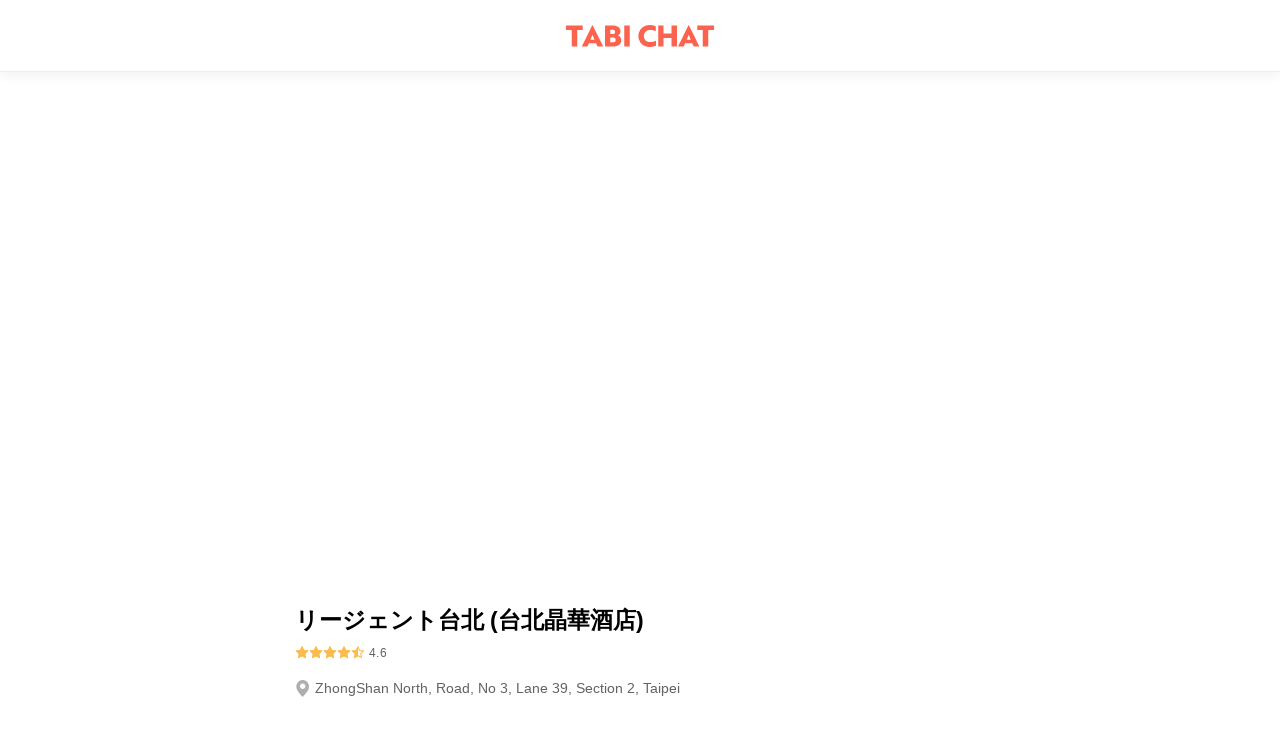

--- FILE ---
content_type: text/html; charset=utf-8
request_url: https://tabichat.jp/hotels/502380?number_of_rooms=1&valid=false&guests%5B0%5D%5Bnumber_of_adult%5D=2&latitude=0&checkout_date=2022%2F11%2F28&longitude=0&dynamic_package_id&destination=%E5%8F%B0%E5%8C%97&search_group_id&q_c_id&destination_id=3185&cache_id&l_id&search_type&destination_type=region&checkin_date=2022%2F11%2F23&guests%5B0%5D%5Bnumber_of_children%5D=0
body_size: 20176
content:
<!DOCTYPE html><html lang="ja"><head><meta charSet="utf-8" data-next-head=""/><meta name="viewport" content="width=device-width, initial-scale=1.0, minimum-scale=1.0, maximum-scale=1.0" data-next-head=""/><meta name="format-detection" content="telephone=no" data-next-head=""/><link rel="apple-touch-icon" sizes="180x180" href="/apple-touch-icon.png" data-next-head=""/><link rel="icon" type="image/png" sizes="32x32" href="/favicon-32x32.png" data-next-head=""/><link rel="icon" type="image/png" sizes="16x16" href="/favicon-16x16.png" data-next-head=""/><link rel="manifest" href="/site.webmanifest" data-next-head=""/><link rel="mask-icon" href="/safari-pinned-tab.svg" color="#fcc800" data-next-head=""/><meta name="msapplication-TileColor" content="#000000" data-next-head=""/><meta name="theme-color" content="#ffffff" data-next-head=""/><title data-next-head="">リージェント台北 (台北晶華酒店) ホテル予約</title><meta name="description" content="リージェント台北 (台北晶華酒店)の宿泊、予約情報。たびチャットならお得なプランや組み合わせでホテルが予約できます。" data-next-head=""/><link rel="canonical" href="https://tabichat.jp/hotels/502380" data-next-head=""/><meta property="og:title" content="リージェント台北 (台北晶華酒店) ホテル予約" data-next-head=""/><meta property="og:description" content="リージェント台北 (台北晶華酒店)の宿泊、予約情報。たびチャットならお得なプランや組み合わせでホテルが予約できます。" data-next-head=""/><meta property="og:type" content="website" data-next-head=""/><meta property="og:site_name" content="たびチャット" data-next-head=""/><meta property="og:url" content="https://tabichat.jp/hotels/502380?number_of_rooms=1&amp;valid=false&amp;guests%5B0%5D%5Bnumber_of_adult%5D=2&amp;latitude=0&amp;checkout_date=2022%2F11%2F28&amp;longitude=0&amp;dynamic_package_id=&amp;destination=%E5%8F%B0%E5%8C%97&amp;search_group_id=&amp;q_c_id=&amp;destination_id=3185&amp;cache_id=&amp;l_id=&amp;search_type=&amp;destination_type=region&amp;checkin_date=2022%2F11%2F23&amp;guests%5B0%5D%5Bnumber_of_children%5D=0" data-next-head=""/><meta property="og:image" content="https://tabichat.jp/og_image.png" data-next-head=""/><meta property="og:locale" content="ja_JP" data-next-head=""/><meta property="fb:app_id" content="155154885266424" data-next-head=""/><meta name="twitter:card" content="summary" data-next-head=""/><link rel="preload" href="/_next/static/media/f9dc2c000074ebad.p.woff" as="font" type="font/woff" crossorigin="anonymous" data-next-font=""/><link rel="preload" href="/_next/static/media/8471238184178678.p.ttf" as="font" type="font/ttf" crossorigin="anonymous" data-next-font=""/><link rel="preload" href="/_next/static/css/1897498f7616819e.css" as="style"/><link rel="preload" href="/_next/static/css/77ab42b3d3ea117d.css" as="style"/><style data-emotion="css-global 10u80ar">html{--scrollbar-width:0px;}*{margin:0px;padding:0px;}html{font-size:100%;box-sizing:border-box;}@media screen and (min-width: 960px){html{font-size:93.75%;}}body{font-family:-apple-system,BlinkMacSystemFont,"Segoe UI",Roboto,Helvetica,Arial,sans-serif;background-color:#fff;-webkit-text-size-adjust:100%;}*::-webkit-input-placeholder{color:#aaa;line-height:1.2;}hr{display:block;height:1px;border:0;border-top:1px solid #ccc;margin:1em 0;padding:0;}ul{padding-left:1.3em;list-style:square;}body .react-datepicker__time-container{box-sizing:content-box;}body .react-datepicker__time-container .react-datepicker__time .react-datepicker__time-box ul.react-datepicker__time-list li.react-datepicker__time-list-item{box-sizing:content-box;}body .react-datepicker__time-list-item{display:-webkit-box;display:-webkit-flex;display:-ms-flexbox;display:flex;-webkit-align-items:center;-webkit-box-align:center;-ms-flex-align:center;align-items:center;-webkit-box-pack:center;-ms-flex-pack:center;-webkit-justify-content:center;justify-content:center;}body .react-datepicker__day--keyboard-selected,body .react-datepicker__month-text--keyboard-selected,body .react-datepicker__quarter-text--keyboard-selected,body .react-datepicker__year-text--keyboard-selected,body .react-datepicker__day--selected,body .react-datepicker__day--in-selecting-range,body .react-datepicker__day--in-range,body .react-datepicker__month-text--selected,body .react-datepicker__month-text--in-selecting-range,body .react-datepicker__month-text--in-range,body .react-datepicker__quarter-text--selected,body .react-datepicker__quarter-text--in-selecting-range,body .react-datepicker__quarter-text--in-range,body .react-datepicker__year-text--selected,body .react-datepicker__year-text--in-selecting-range,body .react-datepicker__year-text--in-range,body .react-datepicker__time-container .react-datepicker__time .react-datepicker__time-box ul.react-datepicker__time-list li.react-datepicker__time-list-item--selected{background-color:#FC634E;color:#fff;}body .react-datepicker__day--keyboard-selected:hover,body .react-datepicker__month-text--keyboard-selected:hover,body .react-datepicker__quarter-text--keyboard-selected:hover,body .react-datepicker__year-text--keyboard-selected:hover,body .react-datepicker__day--selected:hover,body .react-datepicker__day--in-selecting-range:hover,body .react-datepicker__day--in-range:hover,body .react-datepicker__month-text--selected:hover,body .react-datepicker__month-text--in-selecting-range:hover,body .react-datepicker__month-text--in-range:hover,body .react-datepicker__quarter-text--selected:hover,body .react-datepicker__quarter-text--in-selecting-range:hover,body .react-datepicker__quarter-text--in-range:hover,body .react-datepicker__year-text--selected:hover,body .react-datepicker__year-text--in-selecting-range:hover,body .react-datepicker__year-text--in-range:hover,body .react-datepicker__time-container .react-datepicker__time .react-datepicker__time-box ul.react-datepicker__time-list li.react-datepicker__time-list-item--selected:hover{background-color:#ef402e;}body .react-datepicker__day--keyboard-selected:hover,body .react-datepicker__month-text--keyboard-selected:hover,body .react-datepicker__quarter-text--keyboard-selected:hover,body .react-datepicker__year-text--keyboard-selected:hover{background-color:#ef402e;}body .react-datepicker-time__header{font-size:0.75rem;}body .react-datepicker--time-only .react-datepicker__triangle{-webkit-transform:translate3d(45px,0,0)!important;-moz-transform:translate3d(45px,0,0)!important;-ms-transform:translate3d(45px,0,0)!important;transform:translate3d(45px,0,0)!important;}body .react-datepicker__close-icon::after{background-color:#FC634E;}</style><script>window.dataLayer = window.dataLayer || [];(function(w,d,s,l,i){w[l]=w[l]||[];w[l].push({'gtm.start': new Date().getTime(),event:'gtm.js'});var f=d.getElementsByTagName(s)[0],j=d.createElement(s),dl=l!='dataLayer'?'&l='+l:'';j.async=true;j.src='https://www.googletagmanager.com/gtm.js?id='+i+dl;f.parentNode.insertBefore(j,f);})(window,document,'script','dataLayer','GTM-KWZ3KN4');</script><link rel="stylesheet" href="/_next/static/css/1897498f7616819e.css" data-n-g=""/><link rel="stylesheet" href="/_next/static/css/77ab42b3d3ea117d.css" data-n-p=""/><noscript data-n-css=""></noscript><script defer="" noModule="" src="/_next/static/chunks/polyfills-42372ed130431b0a.js"></script><script src="https://static.mul-pay.jp/ext/js/token.js" defer="" data-nscript="beforeInteractive"></script><script src="/_next/static/chunks/webpack-aa3bfd8ca6d3763e.js" defer=""></script><script src="/_next/static/chunks/framework-2d627758acfc2496.js" defer=""></script><script src="/_next/static/chunks/main-25446947489b025e.js" defer=""></script><script src="/_next/static/chunks/pages/_app-dd259bdeb7cd669a.js" defer=""></script><script src="/_next/static/chunks/4846-ede54b90a06b76a3.js" defer=""></script><script src="/_next/static/chunks/6408-085e3281dab2204a.js" defer=""></script><script src="/_next/static/chunks/4215-8d497b6cfc60f5cf.js" defer=""></script><script src="/_next/static/chunks/4150-461d836c20c76567.js" defer=""></script><script src="/_next/static/chunks/8992-e740b680ae6ac6c8.js" defer=""></script><script src="/_next/static/chunks/9008-c31a807069fb6203.js" defer=""></script><script src="/_next/static/chunks/934-a22c472dbe77becf.js" defer=""></script><script src="/_next/static/chunks/967-5a76b74da1443b86.js" defer=""></script><script src="/_next/static/chunks/9614-75e8efdd377916af.js" defer=""></script><script src="/_next/static/chunks/6809-09860436420c29de.js" defer=""></script><script src="/_next/static/chunks/9759-54b46c18591cdb81.js" defer=""></script><script src="/_next/static/chunks/1204-3bd4f6182878d6f4.js" defer=""></script><script src="/_next/static/chunks/7447-b4a81fe35a011567.js" defer=""></script><script src="/_next/static/chunks/7420-28a4e1f67e0941d2.js" defer=""></script><script src="/_next/static/chunks/7469-ea0422cbebc168a3.js" defer=""></script><script src="/_next/static/chunks/2199-7585ffc3e8e955c4.js" defer=""></script><script src="/_next/static/chunks/434-8c94792245a823b7.js" defer=""></script><script src="/_next/static/chunks/1578-08bc5738979fe914.js" defer=""></script><script src="/_next/static/chunks/8350-2803d3212ac963c2.js" defer=""></script><script src="/_next/static/chunks/7084-0bf2781d6ea72004.js" defer=""></script><script src="/_next/static/chunks/2495-571254e8064b6309.js" defer=""></script><script src="/_next/static/chunks/372-017ca7c3d757d227.js" defer=""></script><script src="/_next/static/chunks/1990-99e908b2ee328314.js" defer=""></script><script src="/_next/static/chunks/pages/hotels/%5BhotelId%5D-2e72a2a3b39a0feb.js" defer=""></script><script src="/_next/static/0lfu1ldKYeoOeo_ufIiPF/_buildManifest.js" defer=""></script><script src="/_next/static/0lfu1ldKYeoOeo_ufIiPF/_ssgManifest.js" defer=""></script></head><body><noscript><iframe src="https://www.googletagmanager.com/ns.html?id=GTM-KWZ3KN4" height="0" width="0" style="display:none;visibility:hidden"></iframe></noscript><div id="__next"><style data-emotion="css 1est1dn">.css-1est1dn{position:relative;height:56px;padding:0 0.5rem;box-sizing:border-box;display:-webkit-box;display:-webkit-flex;display:-ms-flexbox;display:flex;-webkit-box-pack:center;-ms-flex-pack:center;-webkit-justify-content:center;justify-content:center;-webkit-align-items:center;-webkit-box-align:center;-ms-flex-align:center;align-items:center;border-bottom:1px solid #EEEEEE;box-shadow:0 3px 12px rgba(0,0,0,0.06);}@media screen and (min-width: 960px){.css-1est1dn{height:72px;}}</style><div class="css-1est1dn"><style data-emotion="css 1qvlh4z">.css-1qvlh4z{box-sizing:border-box;padding:0.5rem;}</style><div class="css-1qvlh4z"><a href="/"><style data-emotion="css 1p10e3s">.css-1p10e3s{width:120px;margin-top:4px;}@media screen and (min-width: 960px){.css-1p10e3s{width:148px;}}</style><svg xmlns="http://www.w3.org/2000/svg" xml:space="preserve" viewBox="0 0 240 36" alt="logo" class="css-1p10e3s"><g fill="#FC634E"><path d="M18.073 8.098v27.206H9.229V8.098H0V.696h27.302v7.402zM42.684.215h.432l17.208 35.088h-9.181l-2.451-5.287H37.06l-2.403 5.287h-9.181zm3.509 23.889c-1.202-2.74-2.596-6.152-3.268-8.267-.481 1.154-2.355 6.056-3.317 8.267zM89.694 25.018c0 7.018-5.768 10.286-14.035 10.286H63.305V.696h11.488c7.594 0 13.603 3.076 13.603 9.854 0 3.413-2.067 5.624-4.422 6.585 2.932.865 5.72 3.893 5.72 7.883m-14.468-10.19c.961 0 1.875-.096 2.644-.481 1.009-.433 1.682-1.49 1.682-2.98 0-2.548-1.826-3.653-4.23-3.653h-3.653v7.114zm-3.557 13.458h4.47c2.355 0 4.47-1.154 4.47-3.845 0-2.74-2.019-3.893-4.278-3.893h-4.663v7.738zM94.501 35.304V.696h8.796v34.608zM145.739 10.357c-1.971-1.009-5.047-2.307-9.181-2.307-6.537 0-10.334 4.614-10.334 9.95 0 5.383 3.701 9.95 9.95 9.95 4.422 0 7.739-1.25 9.806-2.307v8.123c-2.115 1.105-6.056 2.211-10.575 2.211-10.382 0-18.025-7.883-18.025-17.977 0-9.998 7.643-17.977 18.41-17.977 4.614 0 7.835 1.202 9.95 2.307zM171.023 35.304V21.413h-12.786v13.891h-8.796V.696h8.796v13.363h12.786V.696h8.844v34.608zM198.806.215h.432l17.208 35.088h-9.181l-2.451-5.287h-11.632l-2.404 5.287h-9.181zm3.509 23.889c-1.202-2.74-2.595-6.152-3.268-8.267-.481 1.154-2.355 6.056-3.317 8.267zM230.771 8.098v27.206h-8.844V8.098h-9.229V.696H240v7.402z"></path></g></svg></a></div></div><style data-emotion="css 1agvdoc">.css-1agvdoc{box-sizing:border-box;}</style><div class="css-1agvdoc"><style data-emotion="css 1l8qjbn">.css-1l8qjbn{cursor:pointer;padding:0 0 1rem 0;max-width:100%;box-sizing:border-box;}</style><div class="css-1l8qjbn"><style data-emotion="css 16lnpr">.css-16lnpr{padding:0.5rem;height:50vw;max-height:500px;position:relative;padding:0 0 0.5rem;}@media screen and (min-width: 960px){.css-16lnpr{height:40vw;}}.css-16lnpr .swiper{position:relative;overflow:hidden;z-index:1;background:#2d2d2d;}.css-16lnpr .swiper-wrapper{width:100%;height:50vw;max-height:500px;position:relative;top:0;left:0;display:-webkit-box;display:-webkit-flex;display:-ms-flexbox;display:flex;transition-timing-function:cubic-bezier(
      0.215,0.61,0.355,1
    );}@media screen and (min-width: 960px){.css-16lnpr .swiper-wrapper{height:40vw;}}.css-16lnpr .swiper-slide{-webkit-flex-shrink:0;-ms-flex-negative:0;flex-shrink:0;width:80%;height:100%;position:relative;transition-property:transform,opacity;transition-duration:0.6s;transition-delay:0.3s;}@media screen and (min-width: 960px){.css-16lnpr .swiper-slide{width:70%;}}.css-16lnpr .swiper-slide-active{opacity:1;}</style><div class="css-16lnpr"></div></div><style data-emotion="css 1cu940o">.css-1cu940o{padding:1rem 0.5rem;max-width:720px;margin:0 auto;box-sizing:border-box;}</style><div class="css-1cu940o"><style data-emotion="css a8wmf3">.css-a8wmf3{margin:-0.5rem 0;}</style><div class="css-a8wmf3"><div><style data-emotion="css 1ycrt1b">.css-1ycrt1b{font-size:1.5rem;line-height:2.125rem;font-weight:700;color:rgba(0, 0, 0, 1);padding:calc(0.5rem - (2.125rem - 1.5rem) / 2) 0.5rem;margin:0;}</style><h1 class="css-1ycrt1b">リージェント台北 (台北晶華酒店)</h1><style data-emotion="css olyig7">.css-olyig7{padding:0.5rem;}</style><div class="css-olyig7"><style data-emotion="css 1ujw250">.css-1ujw250{position:relative;font-size:0.9375rem;display:-webkit-box;display:-webkit-flex;display:-ms-flexbox;display:flex;-webkit-align-items:center;-webkit-box-align:center;-ms-flex-align:center;align-items:center;}</style><div class="css-1ujw250"><style data-emotion="css f5jxu8">.css-f5jxu8{position:relative;font-size:0.9375rem;line-height:0.1;}</style><div class="css-f5jxu8"><style data-emotion="css lncjus">.css-lncjus{position:relative;display:inline-block;vertical-align:middle;}</style><div class="css-lncjus"><style data-emotion="css 1o6mev">.css-1o6mev{color:#FCBB4E;overflow:hidden;margin:0;line-height:1;overflow:hidden;margin:0;font-family:iconFont;speak:none;font-style:normal;font-weight:normal;font-variant:normal;text-transform:none;line-height:1;-webkit-font-smoothing:antialiased;-moz-osx-font-smoothing:grayscale;}.css-1o6mev:before{content:"\e908 \e908 \e908 \e908 \e908";}</style><div class="css-1o6mev"></div><style data-emotion="css 1g6qk40">.css-1g6qk40{color:#FCBB4E;overflow:hidden;margin:0;line-height:1;position:absolute;top:0;left:0;overflow:hidden;margin:0;font-family:iconFont;speak:none;font-style:normal;font-weight:normal;font-variant:normal;text-transform:none;line-height:1;-webkit-font-smoothing:antialiased;-moz-osx-font-smoothing:grayscale;}.css-1g6qk40:before{content:"\e900 \e900 \e900 \e900 \e901";}</style><div class="css-1g6qk40"></div></div></div><style data-emotion="css 1gesqcj">.css-1gesqcj{font-size:0.8125rem;line-height:1;color:rgba(45, 45, 45, 0.74);display:inline-block;vertical-align:middle;padding:0 0 0 0.25rem;letter-spacing:0.05em;}</style><div class="css-1gesqcj">4.6</div></div></div><style data-emotion="css 1uc6o8k">.css-1uc6o8k{font-size:0.9375rem;line-height:1.625rem;font-weight:400;color:rgba(45, 45, 45, 0.74);margin:0;padding:0.5rem;word-wrap:break-word;}</style><p class="css-1uc6o8k"><style data-emotion="css 7na01x">.css-7na01x{overflow:hidden;margin:0;font-family:"iconFont";speak:none;font-style:normal;font-weight:normal;font-variant:normal;text-transform:none;line-height:1;display:inline-block;-webkit-font-smoothing:antialiased;-moz-osx-font-smoothing:grayscale;vertical-align:middle;font-size:1.3rem;position:relative;left:-2px;color:rgba(45, 45, 45, 0.38);}.css-7na01x:before{content:"\e909";}</style><i class="css-7na01x"></i><style data-emotion="css uk6cul">.css-uk6cul{vertical-align:middle;}</style><span class="css-uk6cul">ZhongShan North, Road, No 3, Lane 39, Section 2, Taipei</span></p></div></div></div><style data-emotion="css 1tffp27">.css-1tffp27{max-width:100%;box-sizing:border-box;background-color:#F8F8F8;position:relative;margin-top:1rem;padding:0.5rem 0 0;}.css-1tffp27:before{content:"";position:absolute;top:0;left:50%;display:block;width:0;height:0;border-left:0.8rem solid transparent;border-right:0.8rem solid transparent;border-top:0.8rem solid white;-webkit-transform:translateX(-50%);-moz-transform:translateX(-50%);-ms-transform:translateX(-50%);transform:translateX(-50%);}</style><div class="css-1tffp27"><style data-emotion="css x93go4">.css-x93go4{padding:1rem 0.5rem;max-width:720px;margin:0 auto;box-sizing:border-box;}@media screen and (min-width: 960px){.css-x93go4{max-width:840px;}}</style><div class="css-x93go4"><style data-emotion="css r29hyr">.css-r29hyr{line-height:1.625rem;padding:calc(
      0.5rem - (1.625rem - 1.3125rem) / 2
    ) 0.5rem 0;margin:0;font-size:1.0625rem;color:rgba(0, 0, 0, 1);font-weight:700;text-align:center;letter-spacing:0.2em;}</style><h2 class="css-r29hyr">客室を選択</h2><style data-emotion="css eaauv0">.css-eaauv0{padding:0.5rem;margin:0 auto;box-sizing:border-box;max-width:400px;text-align:center;}</style><div class="css-eaauv0"><style data-emotion="css idyo2t">.css-idyo2t{display:-webkit-box;display:-webkit-flex;display:-ms-flexbox;display:flex;-webkit-align-items:center;-webkit-box-align:center;-ms-flex-align:center;align-items:center;font-size:0.8125rem;line-height:1.4375rem;padding-top:0.5rem;}</style><div class="css-idyo2t"><style data-emotion="css tvy0he">.css-tvy0he{width:50%;border-right:1px solid #AAAAAA;}.css-tvy0he:last-of-type{border-right:0;}</style><div class="css-tvy0he"><style data-emotion="css 1c8isrx">.css-1c8isrx{font-weight:700;text-align:center;}</style><div class="css-1c8isrx">チェックイン</div><style data-emotion="css ferooo">.css-ferooo{box-sizing:border-box;text-align:center;}</style><div class="css-ferooo">2022/11/23</div></div><div class="css-tvy0he"><div class="css-1c8isrx">チェックアウト</div><div class="css-ferooo">2022/11/28</div></div></div><style data-emotion="css 1l3mzxi">.css-1l3mzxi{text-align:center;font-size:0.8125rem;line-height:1.625rem;padding-top:0.5rem;padding-bottom:0.5rem;}</style><div class="css-1l3mzxi">1<!-- -->室 / 大人 <!-- -->2<!-- -->人 / 子供 <!-- -->0<!-- -->人</div><style data-emotion="css 2banbq">.css-2banbq{font-size:0.8125rem;line-height:1.4375rem;color:#FC634E;cursor:pointer;}</style><a class="css-2banbq"><style data-emotion="css vtoxhy">.css-vtoxhy{font-size:0.6875rem;padding-right:0.25rem;}</style><span class="css-vtoxhy"><style data-emotion="css 1x1s2dq">.css-1x1s2dq{overflow:hidden;margin:0;font-family:"iconFont";speak:none;font-style:normal;font-weight:normal;font-variant:normal;text-transform:none;line-height:1;display:inline-block;-webkit-font-smoothing:antialiased;-moz-osx-font-smoothing:grayscale;}.css-1x1s2dq:before{content:"\e906";}</style><i class="css-1x1s2dq"></i></span>条件を変更する</a></div><style data-emotion="css bc97rr">.css-bc97rr{display:-webkit-box;display:-webkit-flex;display:-ms-flexbox;display:flex;-webkit-flex-direction:column;-ms-flex-direction:column;flex-direction:column;min-height:188px;overflow:hidden;position:relative;background:rgb(255,255,255);border-radius:4px;box-sizing:border-box;margin:1rem 0.5rem;min-height:188px;overflow:hidden;border:none;}@media screen and (min-width: 600px){.css-bc97rr{-webkit-flex-direction:row;-ms-flex-direction:row;flex-direction:row;}}</style><div class="css-bc97rr"><style data-emotion="css 1qvebai">.css-1qvebai{padding:0.75rem 0.5rem 0;max-width:720px;margin:0 auto;box-sizing:border-box;width:100%;}@media screen and (min-width: 600px){.css-1qvebai{background-color:#FFFFFF;width:50%;padding-bottom:0.5rem;}}@media screen and (min-width: 960px){.css-1qvebai{width:40%;}}</style><div class="css-1qvebai"><style data-emotion="css 1c9nd3b">.css-1c9nd3b{-webkit-align-items:center;-webkit-box-align:center;-ms-flex-align:center;align-items:center;color:rgb(0,0,0);display:-webkit-box;display:-webkit-flex;display:-ms-flexbox;display:flex;perspective-origin:165px 56px;transform-origin:165px 56px;box-sizing:border-box;padding:calc(
      0.5rem -
        (1.625rem - 1.0625rem) / 2
    ) 0.5rem;}</style><div class="css-1c9nd3b"><style data-emotion="css g4562i">.css-g4562i{-webkit-align-self:flex-end;-ms-flex-item-align:flex-end;align-self:flex-end;display:-webkit-box;display:-webkit-flex;display:-ms-flexbox;display:flex;font-size:1.0625rem;line-height:1.625rem;font-weight:700;color:rgba(0, 0, 0, 1);overflow:hidden;transform-origin:149px 48px;margin:0;}</style><h3 class="css-g4562i">クラシック ルーム キングベッド 1 台</h3></div><style data-emotion="css mljk53 animation-1oabv7m">.css-mljk53{position:relative;padding:56.25% 0 0;-webkit-background-size:cover;background-size:cover;-webkit-background-position:center;background-position:center;margin:0.5rem -0.5rem 0;cursor:pointer;-webkit-animation-name:animation-1oabv7m;animation-name:animation-1oabv7m;-webkit-animation-duration:0.8s;animation-duration:0.8s;-webkit-animation-timing-function:ease;animation-timing-function:ease;-webkit-animation-fill-mode:forwards;animation-fill-mode:forwards;}@media screen and (min-width: 600px){.css-mljk53{padding:62.5% 0 0;margin:0.5rem;}}@-webkit-keyframes animation-1oabv7m{0%{opacity:0;}10%{opacity:0;}100%{opacity:1;}}@keyframes animation-1oabv7m{0%{opacity:0;}10%{opacity:0;}100%{opacity:1;}}</style><div style="background-image:url(&quot;https://i.travelapi.com/lodging/1000000/30000/25200/25187/331a1d9a_z.jpg&quot;)" class="css-mljk53"><style data-emotion="css 7ge5cr">.css-7ge5cr{position:absolute;top:0.5rem;right:0.5rem;background:rgba(0,0,0,0.5);padding:0.25rem 0.5rem;color:#fff;display:-webkit-box;display:-webkit-flex;display:-ms-flexbox;display:flex;-webkit-align-items:center;-webkit-box-align:center;-ms-flex-align:center;align-items:center;border-radius:4px;}</style><div class="css-7ge5cr"><style data-emotion="css qmo9cs">.css-qmo9cs{font-size:0.8125rem;padding-right:0.25rem;}</style><span class="css-qmo9cs">6</span> <style data-emotion="css xvm4ky">.css-xvm4ky{font-size:1.1875rem;}</style><span class="css-xvm4ky"><style data-emotion="css 1tvvth7">.css-1tvvth7{overflow:hidden;margin:0;font-family:"iconFont";speak:none;font-style:normal;font-weight:normal;font-variant:normal;text-transform:none;line-height:1;display:inline-block;-webkit-font-smoothing:antialiased;-moz-osx-font-smoothing:grayscale;}.css-1tvvth7:before{content:"\e915";}</style><i class="css-1tvvth7"></i></span></div></div><style data-emotion="css ahcvfj">.css-ahcvfj{display:-webkit-box;display:-webkit-flex;display:-ms-flexbox;display:flex;-webkit-align-items:flex-start;-webkit-box-align:flex-start;-ms-flex-align:flex-start;align-items:flex-start;-webkit-box-pack:justify;-webkit-justify-content:space-between;justify-content:space-between;padding:1rem 0.5rem;font-size:0.8125rem;color:rgba(45, 45, 45, 0.74);line-height:1.5;cursor:pointer;}@media screen and (min-width: 600px){.css-ahcvfj{padding:0.25rem 0.5rem;}}</style><div class="css-ahcvfj"><div></div><style data-emotion="css 13vckxy">.css-13vckxy{border:0;background:none;color:#FC634E;cursor:pointer;margin-left:1rem;padding-left:0.5rem;outline:none;font-size:0.8125rem;font-weight:700;text-align:right;-webkit-flex:0 0 auto;-ms-flex:0 0 auto;flex:0 0 auto;display:-webkit-box;display:-webkit-flex;display:-ms-flexbox;display:flex;-webkit-align-items:center;-webkit-box-align:center;-ms-flex-align:center;align-items:center;height:1.125rem;}</style><button class="css-13vckxy"><style data-emotion="css e6h42q">.css-e6h42q{font-size:1.1875rem;padding-right:0.25rem;display:-webkit-box;display:-webkit-flex;display:-ms-flexbox;display:flex;-webkit-align-items:center;-webkit-box-align:center;-ms-flex-align:center;align-items:center;padding-bottom:1px;}</style><span class="css-e6h42q"><style data-emotion="css 1eir86s">.css-1eir86s{overflow:hidden;margin:0;font-family:"iconFont";speak:none;font-style:normal;font-weight:normal;font-variant:normal;text-transform:none;line-height:1;display:inline-block;-webkit-font-smoothing:antialiased;-moz-osx-font-smoothing:grayscale;}.css-1eir86s:before{content:"\e914";}</style><i class="css-1eir86s"></i></span> <style data-emotion="css 1v0cd8t">.css-1v0cd8t{line-height:1;}</style><span class="css-1v0cd8t">詳細</span></button></div></div><style data-emotion="css 55xjo5">.css-55xjo5{display:-webkit-box;display:-webkit-flex;display:-ms-flexbox;display:flex;-webkit-flex-direction:column;-ms-flex-direction:column;flex-direction:column;border-top:1px solid #EEEEEE;}@media screen and (min-width: 600px){.css-55xjo5{width:50%;border-top:0;border-left:1px solid #EEEEEE;}}@media screen and (min-width: 960px){.css-55xjo5{width:60%;}}</style><div class="css-55xjo5"><style data-emotion="css kqrzgm">.css-kqrzgm{padding:1rem 1rem;font-size:0.8125rem;line-height:1.4375rem;color:rgba(0, 0, 0, 1);}</style><div class="css-kqrzgm"><p><strong>キングベッド 1 台</strong></p><p>客室の広さ : 39 平方メートル</p><br/><p><b>インターネット</b> - 無料 WiFi (通信速度 : 25 Mbps 以上) および有線インターネットアクセス</p><p><b>エンターテイメント</b> - 42 インチの薄型テレビ (プレミアムチャンネルおよび有料ムービー)</p><p><b>お食事とお飲み物</b> - 冷蔵庫、電気ポット、24 時間対応のルームサービス、ボトルウォーター (無料)</p><p><b>寝具</b> - 羽毛布団、ピローメニュー、遮光カーテン、ターンダウンサービスおよびベッドシーツ </p><p><b>バスルーム</b> - 専用バスルームおよび独立したシャワーが備わった深めの浴槽</p><p><b>その他の設備</b> - セーフティボックス、新聞 (無料)、ノートパソコン用作業スペース</p><p><b>室内環境</b> - 冷房、毎日の客室清掃</p><p><b>バリアフリー</b> - 車椅子対応</p><p><b>特記事項</b> - 歯磨きセットなし、ベビーベッドまたは可動式 / エキストラベッド無し</p><p>禁煙</p></div></div></div><div class="css-bc97rr"><div class="css-1qvebai"><div class="css-1c9nd3b"><h3 class="css-g4562i">クラシック ルーム キングベッド 1 台</h3></div><div style="background-image:url(&quot;https://i.travelapi.com/lodging/1000000/30000/25200/25187/07410af6_z.jpg&quot;)" class="css-mljk53"><div class="css-7ge5cr"><span class="css-qmo9cs">5</span> <span class="css-xvm4ky"><i class="css-1tvvth7"></i></span></div></div><div class="css-ahcvfj"><div></div><button class="css-13vckxy"><span class="css-e6h42q"><i class="css-1eir86s"></i></span> <span class="css-1v0cd8t">詳細</span></button></div></div><div class="css-55xjo5"><div class="css-kqrzgm"><p><strong>キングベッド 1 台</strong></p><p>シティビューの客室 (45 平方メートル)</p><br/><p><b>インターネット</b> - 無料 WiFi (通信速度 : 25 Mbps 以上) および有線インターネットアクセス</p><p><b>エンターテイメント</b> - 42 インチの薄型テレビ (プレミアムチャンネルおよび有料ムービー)</p><p><b>お食事とお飲み物</b> - 冷蔵庫、電気ポット、24 時間対応のルームサービス、ボトルウォーター (無料)</p><p><b>寝具</b> - 羽毛布団、ピローメニュー、遮光カーテン、ターンダウンサービスおよびベッドシーツ </p><p><b>バスルーム</b> - 専用バスルームおよび独立したシャワーが備わった深めの浴槽</p><p><b>その他の設備</b> - セーフティボックス、新聞 (無料)、ノートパソコン用作業スペースあり。ベビーベッド (無料)もリクエストのうえ利用可</p><p><b>室内環境</b> - 冷房、毎日の客室清掃</p><p><b>バリアフリー</b> - 車椅子対応</p><p><b>特記事項</b> - 可動式 / エキストラベッドなし、歯磨きセットなし</p><p>禁煙</p></div></div></div><div class="css-bc97rr"><div class="css-1qvebai"><div class="css-1c9nd3b"><h3 class="css-g4562i">クラシック ルーム シングルベッド 2 台</h3></div><div style="background-image:url(&quot;https://i.travelapi.com/lodging/1000000/30000/25200/25187/07410af6_z.jpg&quot;)" class="css-mljk53"><div class="css-7ge5cr"><span class="css-qmo9cs">5</span> <span class="css-xvm4ky"><i class="css-1tvvth7"></i></span></div></div><div class="css-ahcvfj"><div></div><button class="css-13vckxy"><span class="css-e6h42q"><i class="css-1eir86s"></i></span> <span class="css-1v0cd8t">詳細</span></button></div></div><div class="css-55xjo5"><div class="css-kqrzgm"><p><strong>シングルベッド 2 台</strong></p><p>客室の広さ : 45 平方メートル</p><br/><p><b>インターネット</b> - 無料 WiFi (通信速度 : 25 Mbps 以上) および有線インターネットアクセス</p><p><b>エンターテイメント</b> - 42 インチの薄型テレビ (プレミアムチャンネルおよび有料ムービー)</p><p><b>お食事とお飲み物</b> - 冷蔵庫、電気ポット、24 時間対応のルームサービス、ボトルウォーター (無料)</p><p><b>寝具</b> - 羽毛布団、ピローメニュー、遮光カーテン、ターンダウンサービスおよびベッドシーツ </p><p><b>バスルーム</b> - 専用バスルームおよび独立したシャワーが備わった深めの浴槽</p><p><b>その他の設備</b> - セーフティボックス、新聞 (無料)、ノートパソコン用作業スペースあり。可動式ベッド (有料)、ベビーベッド (無料)もリクエストのうえ利用可</p><p><b>室内環境</b> - 冷房、毎日の客室清掃</p><p><b>バリアフリー</b> - 車椅子対応</p><p><b>特記事項</b> - 歯磨きセットなし</p><p>禁煙</p></div></div></div><div class="css-bc97rr"><div class="css-1qvebai"><div class="css-1c9nd3b"><h3 class="css-g4562i">プレミア ツインルーム バルコニー</h3></div><div style="background-image:url(&quot;https://i.travelapi.com/lodging/1000000/30000/25200/25187/a9f05e16_z.jpg&quot;)" class="css-mljk53"><div class="css-7ge5cr"><span class="css-qmo9cs">8</span> <span class="css-xvm4ky"><i class="css-1tvvth7"></i></span></div></div><div class="css-ahcvfj"><div></div><button class="css-13vckxy"><span class="css-e6h42q"><i class="css-1eir86s"></i></span> <span class="css-1v0cd8t">詳細</span></button></div></div><div class="css-55xjo5"><div class="css-kqrzgm"><p><strong>ダブルベッド 2 台</strong></p><p>防音仕様の客室 (56 平方メートル)、バルコニー / パティオあり</p><br/><p><b>インターネット</b> - 無料 WiFi (通信速度 : 25 Mbps 以上) および有線インターネットアクセス</p><p><b>エンターテイメント</b> - 42 インチの薄型テレビ (プレミアムチャンネルおよび有料ムービー)</p><p><b>お食事とお飲み物</b> - 冷蔵庫、コーヒー / ティーメーカー、電気ポット、24 時間対応のルームサービス</p><p><b>寝具</b> - 羽毛布団、ピローメニュー、遮光カーテン、ターンダウンサービスおよびベッドシーツ </p><p><b>バスルーム</b> - 専用バスルームおよび独立したシャワーが備わった深めの浴槽</p><p><b>その他の設備</b> - セーフティボックス、新聞 (無料)、ノートパソコン用作業スペース</p><p><b>室内環境</b> - 冷房、毎日の客室清掃</p><p><b>バリアフリー</b> - 車椅子対応</p><p><b>特記事項</b> - 歯磨きセットなし、ベビーベッドまたは可動式 / エキストラベッド無し</p><p>禁煙</p></div></div></div><div class="css-bc97rr"><div class="css-1qvebai"><div class="css-1c9nd3b"><h3 class="css-g4562i">クラブ ルーム キングベッド 1 台 エグゼクティブフロア</h3></div><div style="background-image:url(&quot;https://i.travelapi.com/lodging/1000000/30000/25200/25187/348cce53_z.jpg&quot;)" class="css-mljk53"><div class="css-7ge5cr"><span class="css-qmo9cs">8</span> <span class="css-xvm4ky"><i class="css-1tvvth7"></i></span></div></div><div class="css-ahcvfj"><div></div><button class="css-13vckxy"><span class="css-e6h42q"><i class="css-1eir86s"></i></span> <span class="css-1v0cd8t">詳細</span></button></div></div><div class="css-55xjo5"><div class="css-kqrzgm"><p><strong>キングベッド 1 台</strong></p><p>客室の広さ : 45 平方メートル</p><br/><p><b>エグゼクティブレベル</b> - クラブラウンジ、朝食ビュッフェ、軽食、ラウンジ内のインターネットアクセス、個別のチェックイン場所 ; ラウンジのご利用は 13 歳 歳以上のお客様に限らせていただきます</p><p><b>インターネット</b> - 無料 WiFi (通信速度 : 25 Mbps 以上) および有線インターネットアクセス</p><p><b>エンターテイメント</b> - 42 インチの薄型テレビ (プレミアムチャンネルおよび有料ムービー)</p><p><b>お食事とお飲み物</b> - 冷蔵庫、エスプレッソメーカー、電気ポット、24 時間対応のルームサービス</p><p><b>寝具</b> - 羽毛布団、ピローメニュー、遮光カーテン、ターンダウンサービスおよびベッドシーツ </p><p><b>バスルーム</b> - 専用バスルームおよび独立したシャワーが備わった深めの浴槽</p><p><b>その他の設備</b> - セーフティボックス、新聞 (無料)、ノートパソコン用作業スペース</p><p><b>室内環境</b> - 冷房、毎日の客室清掃</p><p><b>バリアフリー</b> - 車椅子対応</p><p><b>特記事項</b> - 歯磨きセットなし、ベビーベッドまたは可動式 / エキストラベッド無し</p><p>禁煙</p></div></div></div><div class="css-bc97rr"><div class="css-1qvebai"><div class="css-1c9nd3b"><h3 class="css-g4562i">ジュニア スイート キングベッド 1 台</h3></div><div style="background-image:url(&quot;https://i.travelapi.com/lodging/1000000/30000/25200/25187/18a59627_z.jpg&quot;)" class="css-mljk53"><div class="css-7ge5cr"><span class="css-qmo9cs">6</span> <span class="css-xvm4ky"><i class="css-1tvvth7"></i></span></div></div><div class="css-ahcvfj"><div></div><button class="css-13vckxy"><span class="css-e6h42q"><i class="css-1eir86s"></i></span> <span class="css-1v0cd8t">詳細</span></button></div></div><div class="css-55xjo5"><div class="css-kqrzgm"><p><strong>キングベッド 1 台</strong></p><p>客室の広さ : 65 平方メートル</p><br/><p><b>客室の構成</b> - ベッドルーム</p><p><b>インターネット</b> - 無料 WiFi (通信速度 : 25 Mbps 以上) および有線インターネットアクセス</p><p><b>エンターテイメント</b> - 42 インチの薄型テレビ (プレミアムチャンネルおよび有料ムービー)</p><p><b>お食事とお飲み物</b> - 冷蔵庫、エスプレッソメーカー、電気ポット、24 時間対応のルームサービス</p><p><b>寝具</b> - 羽毛布団、ピローメニュー、遮光カーテン、ターンダウンサービスおよびベッドシーツ </p><p><b>バスルーム</b> - 専用バスルームおよび独立したシャワーが備わった深めの浴槽</p><p><b>その他の設備</b> - セーフティボックス、新聞 (無料)、ノートパソコン用作業スペースあり。可動式ベッド (有料)、ベビーベッド (無料)もリクエストのうえ利用可</p><p><b>室内環境</b> - 冷房、毎日の客室清掃</p><p><b>バリアフリー</b> - 車椅子対応</p><p><b>特記事項</b> - 歯磨きセットなし</p><p>禁煙</p></div></div></div><div class="css-bc97rr"><div class="css-1qvebai"><div class="css-1c9nd3b"><h3 class="css-g4562i">スイート キングベッド 1 台 禁煙</h3></div><div style="background-image:url(&quot;https://i.travelapi.com/lodging/1000000/30000/25200/25187/6d03bd46_z.jpg&quot;)" class="css-mljk53"><div class="css-7ge5cr"><span class="css-qmo9cs">11</span> <span class="css-xvm4ky"><i class="css-1tvvth7"></i></span></div></div><div class="css-ahcvfj"><div></div><button class="css-13vckxy"><span class="css-e6h42q"><i class="css-1eir86s"></i></span> <span class="css-1v0cd8t">詳細</span></button></div></div><div class="css-55xjo5"><div class="css-kqrzgm"><p><strong>キングベッド 1 台</strong></p><p>客室の広さ : 111 平方メートル</p><br/><p><b>客室の構成</b> - ベッドルーム</p><p><b>インターネット</b> - 無料 WiFi (通信速度 : 25 Mbps 以上) および有線インターネットアクセス</p><p><b>エンターテイメント</b> - 42 インチの薄型テレビ (プレミアムチャンネルおよび有料ムービー)</p><p><b>お食事とお飲み物</b> - 冷蔵庫、エスプレッソメーカー、電気ポット、24 時間対応のルームサービス</p><p><b>寝具</b> - 羽毛布団、ピローメニュー、遮光カーテン、ターンダウンサービスおよびベッドシーツ </p><p><b>バスルーム</b> - 専用バスルームおよび独立したシャワーが備わった深めの浴槽</p><p><b>その他の設備</b> - セーフティボックス、新聞 (無料)、ノートパソコン用作業スペースあり。可動式ベッド (有料)、ベビーベッド (無料)もリクエストのうえ利用可</p><p><b>室内環境</b> - 冷房、毎日の客室清掃</p><p><b>バリアフリー</b> - 車椅子対応</p><p><b>特記事項</b> - 歯磨きセットなし</p><p>禁煙</p></div></div></div></div></div><div class="css-1cu940o"><style data-emotion="css 1desqnu">.css-1desqnu{font-size:0.8125rem;line-height:1.625rem;}</style><div class="css-1desqnu"><style data-emotion="css xnwqt8">.css-xnwqt8{padding:0.5rem 0 0.75rem;}.css-xnwqt8:before{content:"";display:block;border-top:1px solid #DDDDDD;margin:0 0.5rem 1.5rem;}.css-xnwqt8:first-of-type:before{content:none;}</style><div class="css-xnwqt8"><style data-emotion="css 156kzkc">.css-156kzkc{line-height:1.625rem;padding:1rem 0.5rem;margin:0;font-size:1.0625rem;color:rgba(0, 0, 0, 1);font-weight:700;text-align:center;letter-spacing:0.2em;}@media screen and (min-width: 960px){.css-156kzkc{font-size:1.3125rem;font-weight:600;}}</style><h2 class="css-156kzkc">ホテルの設備 / サービス</h2><style data-emotion="css 7psetp">.css-7psetp{padding:1rem 0;color:rgba(45, 45, 45, 0.74);}</style><div class="css-7psetp"><style data-emotion="css yt8ys3">.css-yt8ys3{font-size:0.9375rem;line-height:1.625rem;padding:0.5rem;}</style><h3 class="css-yt8ys3">設備 / サービス</h3><style data-emotion="css tc3m21">.css-tc3m21{list-style-type:square;margin:0;padding:0 0.5rem 0 2em;font-size:0.8125rem;line-height:1.625rem;}@media screen and (min-width: 600px){.css-tc3m21{display:-webkit-box;display:-webkit-flex;display:-ms-flexbox;display:flex;-webkit-box-flex-wrap:wrap;-webkit-flex-wrap:wrap;-ms-flex-wrap:wrap;flex-wrap:wrap;-webkit-box-pack:justify;-webkit-justify-content:space-between;justify-content:space-between;}}</style><ul class="css-tc3m21"><style data-emotion="css pbk8c6">.css-pbk8c6{padding:0.32rem 0;line-height:1rem;}@media screen and (min-width: 600px){.css-pbk8c6{width:48%;}}</style><li class="css-pbk8c6">エレベーター</li><li class="css-pbk8c6">フィットネス設備</li><li class="css-pbk8c6">ATM / 銀行</li><li class="css-pbk8c6">コンシェルジュ サービス</li><li class="css-pbk8c6">ショップ (敷地内)</li><li class="css-pbk8c6">朝食 (有料)</li><li class="css-pbk8c6">ランドリー設備</li><li class="css-pbk8c6">庭園</li><li class="css-pbk8c6">セーフティボックス (フロントデスク)</li><li class="css-pbk8c6">複数の言語を話すスタッフ</li><li class="css-pbk8c6">24 時間対応フロントデスク</li><li class="css-pbk8c6">ビジネスセンター</li><li class="css-pbk8c6">ベルスタッフ</li><li class="css-pbk8c6">エクスプレス チェックアウト</li><li class="css-pbk8c6">ドライクリーニング / ランドリーサービス</li><li class="css-pbk8c6">リムジンまたはタウンカーサービスあり</li><li class="css-pbk8c6">フルサービス スパ</li><li class="css-pbk8c6">スパ トリートメントルーム</li><li class="css-pbk8c6">会議室</li><li class="css-pbk8c6">スチームサウナ</li><li class="css-pbk8c6">サウナ</li><li class="css-pbk8c6">全館禁煙</li><li class="css-pbk8c6">ウェディング サービス</li><li class="css-pbk8c6">ツアー / チケット案内</li><li class="css-pbk8c6">WiFi (無料)</li><li class="css-pbk8c6">有線インターネット (無料)</li><li class="css-pbk8c6">レストランの数 : 1</li><li class="css-pbk8c6">駐車場 (無料)</li><li class="css-pbk8c6">コンピュータ ステーション</li><li class="css-pbk8c6">手荷物保管サービス</li><li class="css-pbk8c6">託児サービス (有料)</li><li class="css-pbk8c6">ウォーターサーバー</li><li class="css-pbk8c6">ボールルーム</li><li class="css-pbk8c6">バンケット ホール</li><li class="css-pbk8c6">新聞 (ロビー、無料)</li><li class="css-pbk8c6">共用エリアでのインターネットアクセス - 有料</li><li class="css-pbk8c6">WiFi</li><li class="css-pbk8c6">共用エリアでのインターネットアクセス - 高速</li><li class="css-pbk8c6">屋外プールの数 : 1</li><li class="css-pbk8c6">ホットタブの数 - 1</li><li class="css-pbk8c6">バー / ラウンジの数 : 1</li><li class="css-pbk8c6">コーヒーショップ / カフェの数 : 1</li><li class="css-pbk8c6">デザイナー ショップ (敷地内)</li><li class="css-pbk8c6">空港シャトルサービス (有料)</li><li class="css-pbk8c6">車椅子対応の空港シャトルサービスなし</li></ul></div><div class="css-7psetp"><style data-emotion="css hqchl2">.css-hqchl2{height:3rem;position:relative;overflow:hidden;-webkit-mask-image:linear-gradient(0deg,transparent,black 2rem);mask-image:linear-gradient(0deg,transparent,black 2rem);}</style><div class="css-hqchl2"><style data-emotion="css txeiyh">.css-txeiyh{padding:0 0.5rem;}</style><div class="css-txeiyh"><style data-emotion="css t6mvr8">.css-t6mvr8{padding-bottom:1em;}</style><div class="css-t6mvr8">全部で 538 ある冷房完備の客室には冷蔵庫、薄型テレビなどが備わっており、ゆっくりおくつろぎいただけます。有線インターネット アクセス / WiFi を無料でお使いいただけるほか、ケーブルの番組をご覧いただけます。個別の浴槽とシャワーのある専用バスルームには、深めの浴槽、ヘアドライヤーが備わっています。電話の他に、セーフティボックスやデスクもご利用いただけます。</div></div><div class="css-txeiyh"><div class="css-t6mvr8">マッサージ、ボディ トリートメント、フェイシャル トリートメントを受けられるスパで贅沢な時間をお過ごしください。屋外プール、ホットタブ、サウナなどのレクリエーション設備でお楽しみいただけます。その他の設備としてこのホテルでは、WiFi (無料)、コンシェルジュ サービス、託児サービス (有料)をご利用いただけます。</div></div><div class="css-txeiyh"><div>お食事には、このホテルにある 8 か所のレストランをご利用ください。24 時間対応のルームサービスをご利用いただくこともできます。コーヒーショップ / カフェで軽食もお楽しみいただけます。バー / ラウンジでお好みのドリンクを召し上がり、喉の渇きを癒してください。セルフサービスの朝食を毎日 7:00 ～ 10:00 までお召し上がりいただけます (有料)。</div></div></div><style data-emotion="css 1npqktd">.css-1npqktd{display:-webkit-box;display:-webkit-flex;display:-ms-flexbox;display:flex;-webkit-box-pack:start;-ms-flex-pack:start;-webkit-justify-content:flex-start;justify-content:flex-start;padding:0.75rem 0.5rem 0;}</style><div class="css-1npqktd"><style data-emotion="css 1ahzqwc">.css-1ahzqwc{color:#FC634E;cursor:pointer;-webkit-text-decoration:underline;text-decoration:underline;text-underline-offset:0.5rem;}</style><a class="css-1ahzqwc">すべて表示</a></div></div></div><div class="css-xnwqt8"><h2 class="css-156kzkc">ホテルのポリシー</h2><div class="css-7psetp"><h3 class="css-yt8ys3">チェックイン</h3><div class="css-txeiyh">チェックイン開始時刻 : <!-- -->15:00</div><div class="css-txeiyh">チェックイン終了時刻 : <!-- -->深夜 0 時</div><div class="css-txeiyh">最低チェックイン年 : <!-- -->20</div><div class="css-txeiyh">チェックインに関する特記事項 : <br/><div><ul>  <li>施設の定める利用規約に従って、追加ゲスト料金がかかる場合があります</li><li>場合により、チェックイン時に政府発行の写真付き身分証明書と付随費用精算のためのクレジットカード / デビットカードのご提示、または現金でのデポジットのお支払いが必要です</li><li>宿泊施設への要望は、チェックイン時の状況によりご希望に添えない場合があり、内容によっては追加料金が発生することがあります。対応は確約ではございませんのでご了承ください</li><li>施設でのお支払いには、クレジットカード、現金をご利用いただけます</li><li>この施設には安全設備として、消火器、煙感知器が備わっています</li><li>この施設には、バルコニー、パティオ、テラスなど安全面からお子様に適さない可能性がある屋外スペースがあります。ご心配な場合は、ご到着前に施設にお問い合わせの上、適切な客室に宿泊できるか確認することをおすすめします。</li><li>当施設では、使い捨ての身の回り品 (くし、スポンジ、髭剃り、爪やすり、靴磨き用の布など) はご用意しておりません</li><li>文化的規範とお客様に求められる利用規約は国および宿泊施設によって異なる場合がありますのでご注意ください。掲載の利用規約は施設が定めたものです</li>  </ul></div><br/><div>ホテルご到着時にはフロントデスクのスタッフがお迎えします。施設から提供された情報は、自動翻訳ツールを使用して翻訳されている場合があります。 2026 年 2 月 26 日の午前 1 時 ～ 午前 5 時に停電が予定されています。この間、客室の照明やエアコンを含むすべての電気設備が使用できなくなります。</div></div></div><div class="css-7psetp"><h3 class="css-yt8ys3">チェックアウト</h3><div class="css-txeiyh">チェックアウト時刻 : <!-- -->11:00</div></div><div class="css-7psetp"><h3 class="css-yt8ys3">その他</h3><div class="css-txeiyh"><div><ul>  マッサージ サービスおよびスパ トリートメントの利用には事前予約が必要です。ご到着前にホテルに直接ご連絡のうえ、ご予約ください。連絡先は予約確認通知に記載されています。<li>12 歳以下のお子様が、保護者の方と同室で既存のベッドを使用して滞在される場合、1 名様まで宿泊料金は無料です。</li><li>施設にご登録済みのお客様のみ入室いただけます。</li> <li>館内設備のご利用が制限されている宿泊施設もあります。詳細は、予約確認通知に記載されている連絡先をご確認のうえ、施設まで直接お問い合わせください。</li><li>付近で建設工事が行われているため、騒音が聞こえる場合があります。</li><li>駐車場には車高制限があります。</li> </ul></div></div></div><div class="css-7psetp"><h3 class="css-yt8ys3">サービス料/オプションの追加料金</h3><div class="css-txeiyh"><div><ul> <li>朝食 (セルフサービスの朝食) の料金 (概算) : 1 名あたり 968 TWD</li><li>空港シャトルサービス料金 : 1 車両あたり 3000 TWD (片道、最大 3 名)</li><li>子供 1 名あたりの空港シャトルバス料金 : 3000 TWD (片道)</li> <li>可動式ベッド : 1 泊につき 3234.0 TWD</li></ul> <p>上記項目以外にも、現地にてお支払いが必要な場合があります。また料金とデポジットには税金が含まれていないことがあり、金額が変更される場合があります。</p></div></div><div class="css-txeiyh"><div><p>宿泊施設にて、次の追加料金をお支払いいただきます。料金には税金が含まれる場合があります :</p> <ul><li>デポジット : 1 泊につき 2000 TWD</li></ul> <p>宿泊施設より弊社に提供された、すべてのご請求に関する情報を表示しています。</p></div></div></div></div><div class="css-xnwqt8"><h2 class="css-156kzkc">周辺ガイド</h2><div class="css-7psetp"><h3 class="css-yt8ys3">南京西路の近隣</h3><div class="css-txeiyh"><div>台北の中心部に位置するリージェント台北 (台北晶華酒店)は、南京西路から徒歩 3 分、赤峰街から徒歩 6 分です。 このファミリー向けホテルは、大稲埕碼頭まで 2.1 km、国立台湾民主記念館まで 2.7 km の場所にあります。</div></div></div><div class="css-7psetp"><style data-emotion="css cpdvlm">.css-cpdvlm{height:3rem;position:relative;overflow:hidden;-webkit-mask-image:linear-gradient(0deg,transparent,black 2rem);mask-image:linear-gradient(0deg,transparent,black 2rem);height:5.5rem;-webkit-mask-image:linear-gradient(0deg,transparent,black 2rem);mask-image:linear-gradient(0deg,transparent,black 2rem);}</style><div class="css-cpdvlm"><h3 class="css-yt8ys3">周辺情報</h3><div class="css-txeiyh"><div>距離の最小表示単位は 0.1 km / 0.1 マイルです。<br /> <p>林森公園 - 0.2 km / 0.1 マイル <br /> 南京西路 - 0.3 km / 0.2 マイル <br /> 赤峰街 - 0.5 km / 0.3 マイル <br /> タイペイ アイ - 0.8 km / 0.5 マイル <br /> 台北当代芸術館 - 0.8 km / 0.5 マイル <br /> Q スクエア - 1 km / 0.6 マイル <br /> 寧夏夜市 - 1 km / 0.6 マイル <br /> 晴光市場 - 1.2 km / 0.8 マイル <br /> 善導寺 - 1.3 km / 0.8 マイル <br /> 華山1914文創園区 - 1.4 km / 0.9 マイル <br /> 迪化街 - 1.6 km / 1 マイル <br /> 站前地下街 - 1.6 km / 1 マイル <br /> 二二八和平公園 - 1.6 km / 1 マイル <br /> 国立台湾博物館 - 1.8 km / 1.1 マイル <br /> 臺北府城 北門 - 1.9 km / 1.2 マイル <br /> </p><p>アクセス可能な空港: <br />松山空港 (TSA) - 4.9 km / 3.1 マイル<br /> 桃園国際空港 (TPE) - 44.8 km / 27.8 マイル<br /> </p><p>リージェント台北 (台北晶華酒店)へのアクセスに便利な空港は、桃園国際空港 (TPE) です。</p></div></div></div><div class="css-1npqktd"><a class="css-1ahzqwc">すべて表示</a></div></div></div></div></div><style data-emotion="css 1cf073s">.css-1cf073s{max-width:720px;margin:0 auto;box-sizing:border-box;padding:0 0.5rem 1.5rem 0.5rem;}.css-1cf073s:before{content:"";display:block;border-top:1px solid #FC634E;margin:0 0.5rem 1.5rem;}</style><div class="css-1cf073s"></div></div><style data-emotion="css it7q1o">.css-it7q1o{background-color:#F8F8F8;color:#000;padding:3rem 0;}</style><footer class="css-it7q1o"><style data-emotion="css deoi93">.css-deoi93{max-width:67.25rem;display:-webkit-box;display:-webkit-flex;display:-ms-flexbox;display:flex;-webkit-box-flex-flow:row wrap;-webkit-flex-flow:row wrap;-ms-flex-flow:row wrap;flex-flow:row wrap;margin:0 auto;-webkit-align-items:stretch;-webkit-box-align:stretch;-ms-flex-align:stretch;align-items:stretch;-webkit-box-pack:justify;-webkit-justify-content:space-between;justify-content:space-between;}</style><div class="css-deoi93"><style data-emotion="css 1jdcj6c">.css-1jdcj6c{padding:0.5rem;box-sizing:border-box;text-align:left;position:relative;width:100%;}@media screen and (min-width: 600px) and (max-width: 959px){.css-1jdcj6c{width:50%;}}@media screen and (min-width: 960px){.css-1jdcj6c{width:32%;}}</style><div class="css-1jdcj6c"><a href="/"><style data-emotion="css 17n8x9x">.css-17n8x9x{box-sizing:border-box;height:2.625rem;display:block;padding:0.75rem 0.5rem;}</style><svg xmlns="http://www.w3.org/2000/svg" xml:space="preserve" viewBox="0 0 240 36" alt="たびチャット - 旅行コンシェルジュサービス" class="css-17n8x9x"><path d="M18.073 8.098v27.206H9.229V8.098H0V.696h27.302v7.402zM42.684.215h.432l17.208 35.088h-9.181l-2.451-5.287H37.06l-2.403 5.287h-9.181zm3.509 23.889c-1.202-2.74-2.596-6.152-3.268-8.267-.481 1.154-2.355 6.056-3.317 8.267zM89.694 25.018c0 7.018-5.768 10.286-14.035 10.286H63.305V.696h11.488c7.594 0 13.603 3.076 13.603 9.854 0 3.413-2.067 5.624-4.422 6.585 2.932.865 5.72 3.893 5.72 7.883m-14.468-10.19c.961 0 1.875-.096 2.644-.481 1.009-.433 1.682-1.49 1.682-2.98 0-2.548-1.826-3.653-4.23-3.653h-3.653v7.114zm-3.557 13.458h4.47c2.355 0 4.47-1.154 4.47-3.845 0-2.74-2.019-3.893-4.278-3.893h-4.663v7.738zM94.501 35.304V.696h8.796v34.608zM145.739 10.357c-1.971-1.009-5.047-2.307-9.181-2.307-6.537 0-10.334 4.614-10.334 9.95 0 5.383 3.701 9.95 9.95 9.95 4.422 0 7.739-1.25 9.806-2.307v8.123c-2.115 1.105-6.056 2.211-10.575 2.211-10.382 0-18.025-7.883-18.025-17.977 0-9.998 7.643-17.977 18.41-17.977 4.614 0 7.835 1.202 9.95 2.307zM171.023 35.304V21.413h-12.786v13.891h-8.796V.696h8.796v13.363h12.786V.696h8.844v34.608zM198.806.215h.432l17.208 35.088h-9.181l-2.451-5.287h-11.632l-2.404 5.287h-9.181zm3.509 23.889c-1.202-2.74-2.595-6.152-3.268-8.267-.481 1.154-2.355 6.056-3.317 8.267zM230.771 8.098v27.206h-8.844V8.098h-9.229V.696H240v7.402z"></path></svg></a><style data-emotion="css z6pj7v">.css-z6pj7v{padding:0.5rem 0.5rem 0;margin:0.5rem 0.5rem 0;box-sizing:border-box;border-color:inherit;}</style><hr class="css-z6pj7v"/><style data-emotion="css 1b4nkvo">.css-1b4nkvo{line-height:1.625rem;font-weight:400;margin:0;padding:0.5rem;word-wrap:break-word;color:#000;font-size:0.8125rem;}</style><p class="css-1b4nkvo">旅行案内LINEアカウント「たびチャット」は、あなたの希望に合わせてホテル、移動手段、現地ツアーを案内します。</p><style data-emotion="css 1alv8ez">.css-1alv8ez{font-size:0.8125rem;padding:0.5rem;line-height:1.625rem;}</style><div class="css-1alv8ez">カスタマーサポート: 03-6304-0770</div></div><div class="css-1jdcj6c"><style data-emotion="css lrgvte">.css-lrgvte{line-height:1.625rem;font-weight:400;margin:0;padding:0.5rem;word-wrap:break-word;color:#000;font-weight:700;font-size:0.9375rem;}</style><p class="css-lrgvte">■ 運営会社について</p><hr class="css-z6pj7v"/><style data-emotion="css ytumd6">.css-ytumd6{-webkit-text-decoration:none;text-decoration:none;}</style><a href="http://nin-nin.net" title="会社概要" class="css-ytumd6"><p class="css-1b4nkvo">&gt;<!-- --> 会社情報</p></a><a href="/statics/service_policy" title="利用規約" class="css-ytumd6"><p class="css-1b4nkvo">&gt;<!-- --> 利用規約</p></a><a href="/statics/privacy_policy" title="プライバシーポリシー" class="css-ytumd6"><p class="css-1b4nkvo">&gt;<!-- --> プライバシーポリシー</p></a><a href="/statics/travel_agency_act" title="旅行業登録票" class="css-ytumd6"><p class="css-1b4nkvo">&gt;<!-- --> 旅行業登録票</p></a><a href="/reputation" title="たびチャットの評判" class="css-ytumd6"><p class="css-1b4nkvo">&gt;<!-- --> たびチャットの評判</p></a><a href="/engine" title="タビチャットエンジン" class="css-ytumd6"><p class="css-1b4nkvo">&gt;<!-- --> ホテル予約システム「タビチャットエンジン」</p></a></div><div class="css-1jdcj6c"><p class="css-lrgvte">■ 旅行業登録について</p><hr class="css-z6pj7v"/><p class="css-1b4nkvo">登録番号：旅行業 第3-7312号 <br/>所属協会：一般社団法人 全国旅行業協会<br/>運営会社：株式会社NinNin</p></div></div><style data-emotion="css 6mmogz">.css-6mmogz{max-width:67.25rem;font-size:0.8125rem;margin:auto;padding:1.5rem 1rem 1rem;box-sizing:border-box;position:relative;}</style><div class="css-6mmogz">Copyright ©︎ NinNin, Inc. All rights reserved.</div></footer></div><div id="modal"></div><script id="__NEXT_DATA__" type="application/json">{"props":{"pageProps":{"origin":"https://tabichat.jp","locale":"ja","hotel":{"id":502380,"name":"リージェント台北 (台北晶華酒店)","nameEn":null,"address":"ZhongShan North, Road, No 3, Lane 39, Section 2, Taipei","hotelRooms":[{"id":200324036,"name":"クラシック ルーム キングベッド 1 台","bedGroups":[],"description":"\u003cp\u003e\u003cstrong\u003eキングベッド 1 台\u003c/strong\u003e\u003c/p\u003e\u003cp\u003e客室の広さ : 39 平方メートル\u003c/p\u003e\u003cbr/\u003e\u003cp\u003e\u003cb\u003eインターネット\u003c/b\u003e - 無料 WiFi (通信速度 : 25 Mbps 以上) および有線インターネットアクセス\u003c/p\u003e\u003cp\u003e\u003cb\u003eエンターテイメント\u003c/b\u003e - 42 インチの薄型テレビ (プレミアムチャンネルおよび有料ムービー)\u003c/p\u003e\u003cp\u003e\u003cb\u003eお食事とお飲み物\u003c/b\u003e - 冷蔵庫、電気ポット、24 時間対応のルームサービス、ボトルウォーター (無料)\u003c/p\u003e\u003cp\u003e\u003cb\u003e寝具\u003c/b\u003e - 羽毛布団、ピローメニュー、遮光カーテン、ターンダウンサービスおよびベッドシーツ \u003c/p\u003e\u003cp\u003e\u003cb\u003eバスルーム\u003c/b\u003e - 専用バスルームおよび独立したシャワーが備わった深めの浴槽\u003c/p\u003e\u003cp\u003e\u003cb\u003eその他の設備\u003c/b\u003e - セーフティボックス、新聞 (無料)、ノートパソコン用作業スペース\u003c/p\u003e\u003cp\u003e\u003cb\u003e室内環境\u003c/b\u003e - 冷房、毎日の客室清掃\u003c/p\u003e\u003cp\u003e\u003cb\u003eバリアフリー\u003c/b\u003e - 車椅子対応\u003c/p\u003e\u003cp\u003e\u003cb\u003e特記事項\u003c/b\u003e - 歯磨きセットなし、ベビーベッドまたは可動式 / エキストラベッド無し\u003c/p\u003e\u003cp\u003e禁煙\u003c/p\u003e","hotelRoomImages":[{"url":"https://i.travelapi.com/lodging/1000000/30000/25200/25187/331a1d9a_z.jpg","isDefault":true},{"url":"https://i.travelapi.com/lodging/1000000/30000/25200/25187/4ce0300a_z.jpg","isDefault":false},{"url":"https://i.travelapi.com/lodging/1000000/30000/25200/25187/w5000h3271x0y0-89e85613_z.jpg","isDefault":false},{"url":"https://i.travelapi.com/lodging/1000000/30000/25200/25187/12bf4c02_z.jpg","isDefault":false},{"url":"https://i.travelapi.com/lodging/1000000/30000/25200/25187/bdff7894_z.jpg","isDefault":false},{"url":"https://i.travelapi.com/lodging/1000000/30000/25200/25187/6a74ef62_z.jpg","isDefault":false}],"hotelRoomAmenities":["冷房","新聞 (無料)","冷蔵庫","客室清掃 (毎日)","電話","専用バスルーム","バスローブ","ヘアドライヤー","セーフティボックス (客室内)","ルームサービス (24 時間利用可)","デスク","有料ムービー","アイロン / アイロン台 (要リクエスト)","ターンダウンサービス","ボトルウォーター (無料)","プレミアム チャンネル","遮光カーテン","スリッパ","シャワー、浴槽別","ケーブル チャンネル","薄型テレビ","WiFi (無料)","有線インターネット (無料)","ピローメニュー","深めの浴槽","禁煙","テレビ","車椅子対応","ケーブル / 衛星チャンネル","防音室","WiFi","羽毛掛け布団","テレビのサイズ : 45","電気ケトル","タオルあり","ベッドシーツあり","洗浄機付トイレ","シャンプー","トイレットペーパー","ノートパソコン用作業スペース","ワードローブまたはクローゼット","WiFi 速度 - 100 Mbps 以上 (1 ～ 2 人向け、6 台まで接続可)","可動式ベッド / エキストラベッドなし","ベビーベッドなし","テレビのサイズの測定単位 : インチ","歯ブラシおよび歯磨き粉の用意なし"]},{"id":200324038,"name":"クラシック ルーム キングベッド 1 台","bedGroups":[],"description":"\u003cp\u003e\u003cstrong\u003eキングベッド 1 台\u003c/strong\u003e\u003c/p\u003e\u003cp\u003eシティビューの客室 (45 平方メートル)\u003c/p\u003e\u003cbr/\u003e\u003cp\u003e\u003cb\u003eインターネット\u003c/b\u003e - 無料 WiFi (通信速度 : 25 Mbps 以上) および有線インターネットアクセス\u003c/p\u003e\u003cp\u003e\u003cb\u003eエンターテイメント\u003c/b\u003e - 42 インチの薄型テレビ (プレミアムチャンネルおよび有料ムービー)\u003c/p\u003e\u003cp\u003e\u003cb\u003eお食事とお飲み物\u003c/b\u003e - 冷蔵庫、電気ポット、24 時間対応のルームサービス、ボトルウォーター (無料)\u003c/p\u003e\u003cp\u003e\u003cb\u003e寝具\u003c/b\u003e - 羽毛布団、ピローメニュー、遮光カーテン、ターンダウンサービスおよびベッドシーツ \u003c/p\u003e\u003cp\u003e\u003cb\u003eバスルーム\u003c/b\u003e - 専用バスルームおよび独立したシャワーが備わった深めの浴槽\u003c/p\u003e\u003cp\u003e\u003cb\u003eその他の設備\u003c/b\u003e - セーフティボックス、新聞 (無料)、ノートパソコン用作業スペースあり。ベビーベッド (無料)もリクエストのうえ利用可\u003c/p\u003e\u003cp\u003e\u003cb\u003e室内環境\u003c/b\u003e - 冷房、毎日の客室清掃\u003c/p\u003e\u003cp\u003e\u003cb\u003eバリアフリー\u003c/b\u003e - 車椅子対応\u003c/p\u003e\u003cp\u003e\u003cb\u003e特記事項\u003c/b\u003e - 可動式 / エキストラベッドなし、歯磨きセットなし\u003c/p\u003e\u003cp\u003e禁煙\u003c/p\u003e","hotelRoomImages":[{"url":"https://i.travelapi.com/lodging/1000000/30000/25200/25187/07410af6_z.jpg","isDefault":true},{"url":"https://i.travelapi.com/lodging/1000000/30000/25200/25187/w5000h3271x0y0-89e85613_z.jpg","isDefault":false},{"url":"https://i.travelapi.com/lodging/1000000/30000/25200/25187/12bf4c02_z.jpg","isDefault":false},{"url":"https://i.travelapi.com/lodging/1000000/30000/25200/25187/bdff7894_z.jpg","isDefault":false},{"url":"https://i.travelapi.com/lodging/1000000/30000/25200/25187/6a74ef62_z.jpg","isDefault":false}],"hotelRoomAmenities":["冷房","新聞 (無料)","冷蔵庫","客室清掃 (毎日)","電話","専用バスルーム","バスローブ","ヘアドライヤー","セーフティボックス (客室内)","ルームサービス (24 時間利用可)","デスク","有料ムービー","アイロン / アイロン台 (要リクエスト)","ターンダウンサービス","ボトルウォーター (無料)","プレミアム チャンネル","遮光カーテン","スリッパ","シャワー、浴槽別","ケーブル チャンネル","薄型テレビ","WiFi (無料)","有線インターネット (無料)","ピローメニュー","深めの浴槽","禁煙","テレビ","車椅子対応","ケーブル / 衛星チャンネル","防音室","ベビーベッド (無料)","電気ケトル","ベッドシーツあり","テレビのサイズ : 45","可動式ベッド / エキストラベッドなし","WiFi","羽毛掛け布団","タオルあり","洗浄機付トイレ","無料のティーバッグ / インスタントコーヒー","シャンプー","トイレットペーパー","ノートパソコン用作業スペース","ワードローブまたはクローゼット","WiFi 速度 - 100 Mbps 以上 (1 ～ 2 人向け、6 台まで接続可)","テレビのサイズの測定単位 : インチ","歯ブラシおよび歯磨き粉の用意なし"]},{"id":200324039,"name":"クラシック ルーム シングルベッド 2 台","bedGroups":[],"description":"\u003cp\u003e\u003cstrong\u003eシングルベッド 2 台\u003c/strong\u003e\u003c/p\u003e\u003cp\u003e客室の広さ : 45 平方メートル\u003c/p\u003e\u003cbr/\u003e\u003cp\u003e\u003cb\u003eインターネット\u003c/b\u003e - 無料 WiFi (通信速度 : 25 Mbps 以上) および有線インターネットアクセス\u003c/p\u003e\u003cp\u003e\u003cb\u003eエンターテイメント\u003c/b\u003e - 42 インチの薄型テレビ (プレミアムチャンネルおよび有料ムービー)\u003c/p\u003e\u003cp\u003e\u003cb\u003eお食事とお飲み物\u003c/b\u003e - 冷蔵庫、電気ポット、24 時間対応のルームサービス、ボトルウォーター (無料)\u003c/p\u003e\u003cp\u003e\u003cb\u003e寝具\u003c/b\u003e - 羽毛布団、ピローメニュー、遮光カーテン、ターンダウンサービスおよびベッドシーツ \u003c/p\u003e\u003cp\u003e\u003cb\u003eバスルーム\u003c/b\u003e - 専用バスルームおよび独立したシャワーが備わった深めの浴槽\u003c/p\u003e\u003cp\u003e\u003cb\u003eその他の設備\u003c/b\u003e - セーフティボックス、新聞 (無料)、ノートパソコン用作業スペースあり。可動式ベッド (有料)、ベビーベッド (無料)もリクエストのうえ利用可\u003c/p\u003e\u003cp\u003e\u003cb\u003e室内環境\u003c/b\u003e - 冷房、毎日の客室清掃\u003c/p\u003e\u003cp\u003e\u003cb\u003eバリアフリー\u003c/b\u003e - 車椅子対応\u003c/p\u003e\u003cp\u003e\u003cb\u003e特記事項\u003c/b\u003e - 歯磨きセットなし\u003c/p\u003e\u003cp\u003e禁煙\u003c/p\u003e","hotelRoomImages":[{"url":"https://i.travelapi.com/lodging/1000000/30000/25200/25187/07410af6_z.jpg","isDefault":true},{"url":"https://i.travelapi.com/lodging/1000000/30000/25200/25187/w5000h3271x0y0-89e85613_z.jpg","isDefault":false},{"url":"https://i.travelapi.com/lodging/1000000/30000/25200/25187/12bf4c02_z.jpg","isDefault":false},{"url":"https://i.travelapi.com/lodging/1000000/30000/25200/25187/bdff7894_z.jpg","isDefault":false},{"url":"https://i.travelapi.com/lodging/1000000/30000/25200/25187/6a74ef62_z.jpg","isDefault":false}],"hotelRoomAmenities":["冷房","新聞 (無料)","冷蔵庫","客室清掃 (毎日)","電話","専用バスルーム","バスローブ","ヘアドライヤー","セーフティボックス (客室内)","ルームサービス (24 時間利用可)","デスク","有料ムービー","アイロン / アイロン台 (要リクエスト)","ターンダウンサービス","ボトルウォーター (無料)","プレミアム チャンネル","遮光カーテン","スリッパ","シャワー、浴槽別","ケーブル チャンネル","薄型テレビ","WiFi (無料)","有線インターネット (無料)","ピローメニュー","深めの浴槽","禁煙","テレビ","車椅子対応","ケーブル / 衛星チャンネル","防音室","ベビーベッド (無料)","可動式ベッド / エキストラベッド (有料)","電気ケトル","ベッドシーツあり","テレビのサイズ : 45","WiFi","羽毛掛け布団","タオルあり","洗浄機付トイレ","無料のティーバッグ / インスタントコーヒー","シャンプー","トイレットペーパー","ノートパソコン用作業スペース","ワードローブまたはクローゼット","WiFi 速度 - 100 Mbps 以上 (1 ～ 2 人向け、6 台まで接続可)","テレビのサイズの測定単位 : インチ","歯ブラシおよび歯磨き粉の用意なし"]},{"id":200324043,"name":"プレミア ツインルーム バルコニー","bedGroups":[],"description":"\u003cp\u003e\u003cstrong\u003eダブルベッド 2 台\u003c/strong\u003e\u003c/p\u003e\u003cp\u003e防音仕様の客室 (56 平方メートル)、バルコニー / パティオあり\u003c/p\u003e\u003cbr/\u003e\u003cp\u003e\u003cb\u003eインターネット\u003c/b\u003e - 無料 WiFi (通信速度 : 25 Mbps 以上) および有線インターネットアクセス\u003c/p\u003e\u003cp\u003e\u003cb\u003eエンターテイメント\u003c/b\u003e - 42 インチの薄型テレビ (プレミアムチャンネルおよび有料ムービー)\u003c/p\u003e\u003cp\u003e\u003cb\u003eお食事とお飲み物\u003c/b\u003e - 冷蔵庫、コーヒー / ティーメーカー、電気ポット、24 時間対応のルームサービス\u003c/p\u003e\u003cp\u003e\u003cb\u003e寝具\u003c/b\u003e - 羽毛布団、ピローメニュー、遮光カーテン、ターンダウンサービスおよびベッドシーツ \u003c/p\u003e\u003cp\u003e\u003cb\u003eバスルーム\u003c/b\u003e - 専用バスルームおよび独立したシャワーが備わった深めの浴槽\u003c/p\u003e\u003cp\u003e\u003cb\u003eその他の設備\u003c/b\u003e - セーフティボックス、新聞 (無料)、ノートパソコン用作業スペース\u003c/p\u003e\u003cp\u003e\u003cb\u003e室内環境\u003c/b\u003e - 冷房、毎日の客室清掃\u003c/p\u003e\u003cp\u003e\u003cb\u003eバリアフリー\u003c/b\u003e - 車椅子対応\u003c/p\u003e\u003cp\u003e\u003cb\u003e特記事項\u003c/b\u003e - 歯磨きセットなし、ベビーベッドまたは可動式 / エキストラベッド無し\u003c/p\u003e\u003cp\u003e禁煙\u003c/p\u003e","hotelRoomImages":[{"url":"https://i.travelapi.com/lodging/1000000/30000/25200/25187/a9f05e16_z.jpg","isDefault":true},{"url":"https://i.travelapi.com/lodging/1000000/30000/25200/25187/34a4f664_z.jpg","isDefault":false},{"url":"https://i.travelapi.com/lodging/1000000/30000/25200/25187/w5000h3271x0y0-89e85613_z.jpg","isDefault":false},{"url":"https://i.travelapi.com/lodging/1000000/30000/25200/25187/da90b6b7_z.jpg","isDefault":false},{"url":"https://i.travelapi.com/lodging/1000000/30000/25200/25187/b1a89f53_z.jpg","isDefault":false},{"url":"https://i.travelapi.com/lodging/1000000/30000/25200/25187/12bf4c02_z.jpg","isDefault":false},{"url":"https://i.travelapi.com/lodging/1000000/30000/25200/25187/bdff7894_z.jpg","isDefault":false},{"url":"https://i.travelapi.com/lodging/1000000/30000/25200/25187/6a74ef62_z.jpg","isDefault":false}],"hotelRoomAmenities":["冷房","新聞 (無料)","冷蔵庫","客室清掃 (毎日)","電話","専用バスルーム","バスローブ","ヘアドライヤー","セーフティボックス (客室内)","ルームサービス (24 時間利用可)","デスク","有料ムービー","アイロン / アイロン台 (要リクエスト)","ターンダウンサービス","ボトルウォーター (無料)","プレミアム チャンネル","遮光カーテン","スリッパ","シャワー、浴槽別","ケーブル チャンネル","薄型テレビ","WiFi (無料)","有線インターネット (無料)","ピローメニュー","深めの浴槽","禁煙","テレビ","車椅子対応","ケーブル / 衛星チャンネル","バルコニー","防音室","可動式ベッド / エキストラベッドなし","電気ケトル","ベッドシーツあり","テレビのサイズ : 45","WiFi","羽毛掛け布団","バルコニーまたはパティオ","タオルあり","洗浄機付トイレ","無料のティーバッグ / インスタントコーヒー","シャンプー","トイレットペーパー","ノートパソコン用作業スペース","ワードローブまたはクローゼット","WiFi 速度 - 100 Mbps 以上 (1 ～ 2 人向け、6 台まで接続可)","コーヒー / ティーメーカー","ベビーベッドなし","テレビのサイズの測定単位 : インチ","歯ブラシおよび歯磨き粉の用意なし"]},{"id":200324057,"name":"クラブ ルーム キングベッド 1 台 エグゼクティブフロア","bedGroups":[],"description":"\u003cp\u003e\u003cstrong\u003eキングベッド 1 台\u003c/strong\u003e\u003c/p\u003e\u003cp\u003e客室の広さ : 45 平方メートル\u003c/p\u003e\u003cbr/\u003e\u003cp\u003e\u003cb\u003eエグゼクティブレベル\u003c/b\u003e - クラブラウンジ、朝食ビュッフェ、軽食、ラウンジ内のインターネットアクセス、個別のチェックイン場所 ; ラウンジのご利用は 13 歳 歳以上のお客様に限らせていただきます\u003c/p\u003e\u003cp\u003e\u003cb\u003eインターネット\u003c/b\u003e - 無料 WiFi (通信速度 : 25 Mbps 以上) および有線インターネットアクセス\u003c/p\u003e\u003cp\u003e\u003cb\u003eエンターテイメント\u003c/b\u003e - 42 インチの薄型テレビ (プレミアムチャンネルおよび有料ムービー)\u003c/p\u003e\u003cp\u003e\u003cb\u003eお食事とお飲み物\u003c/b\u003e - 冷蔵庫、エスプレッソメーカー、電気ポット、24 時間対応のルームサービス\u003c/p\u003e\u003cp\u003e\u003cb\u003e寝具\u003c/b\u003e - 羽毛布団、ピローメニュー、遮光カーテン、ターンダウンサービスおよびベッドシーツ \u003c/p\u003e\u003cp\u003e\u003cb\u003eバスルーム\u003c/b\u003e - 専用バスルームおよび独立したシャワーが備わった深めの浴槽\u003c/p\u003e\u003cp\u003e\u003cb\u003eその他の設備\u003c/b\u003e - セーフティボックス、新聞 (無料)、ノートパソコン用作業スペース\u003c/p\u003e\u003cp\u003e\u003cb\u003e室内環境\u003c/b\u003e - 冷房、毎日の客室清掃\u003c/p\u003e\u003cp\u003e\u003cb\u003eバリアフリー\u003c/b\u003e - 車椅子対応\u003c/p\u003e\u003cp\u003e\u003cb\u003e特記事項\u003c/b\u003e - 歯磨きセットなし、ベビーベッドまたは可動式 / エキストラベッド無し\u003c/p\u003e\u003cp\u003e禁煙\u003c/p\u003e","hotelRoomImages":[{"url":"https://i.travelapi.com/lodging/1000000/30000/25200/25187/348cce53_z.jpg","isDefault":true},{"url":"https://i.travelapi.com/lodging/1000000/30000/25200/25187/ab0c320d_z.jpg","isDefault":false},{"url":"https://i.travelapi.com/lodging/1000000/30000/25200/25187/w5000h3271x0y0-89e85613_z.jpg","isDefault":false},{"url":"https://i.travelapi.com/lodging/1000000/30000/25200/25187/8e0590bc_z.jpg","isDefault":false},{"url":"https://i.travelapi.com/lodging/1000000/30000/25200/25187/12bf4c02_z.jpg","isDefault":false},{"url":"https://i.travelapi.com/lodging/1000000/30000/25200/25187/2e813ebf_z.jpg","isDefault":false},{"url":"https://i.travelapi.com/lodging/1000000/30000/25200/25187/348b216f_z.jpg","isDefault":false},{"url":"https://i.travelapi.com/lodging/1000000/30000/25200/25187/9d82d7f8_z.jpg","isDefault":false}],"hotelRoomAmenities":["冷房","新聞 (無料)","冷蔵庫","客室清掃 (毎日)","電話","専用バスルーム","バスローブ","ヘアドライヤー","セーフティボックス (客室内)","ルームサービス (24 時間利用可)","デスク","有料ムービー","アイロン / アイロン台 (要リクエスト)","ターンダウンサービス","ボトルウォーター (無料)","プレミアム チャンネル","遮光カーテン","スリッパ","シャワー、浴槽別","ケーブル チャンネル","薄型テレビ","WiFi (無料)","有線インターネット (無料)","ピローメニュー","深めの浴槽","禁煙","テレビ","車椅子対応","ケーブル / 衛星チャンネル","エスプレッソマシン","防音室","可動式ベッド / エキストラベッドなし","ベビーベッドなし","電気ケトル","ベッドシーツあり","テレビのサイズ : 45","エグゼクティブレベル ルーム","WiFi","羽毛掛け布団","タオルあり","洗浄機付トイレ","シャンプー","トイレットペーパー","ノートパソコン用作業スペース","ワードローブまたはクローゼット","WiFi 速度 - 100 Mbps 以上 (1 ～ 2 人向け、6 台まで接続可)","テレビのサイズの測定単位 : インチ","歯ブラシおよび歯磨き粉の用意なし"]},{"id":200841493,"name":"ジュニア スイート キングベッド 1 台","bedGroups":[],"description":"\u003cp\u003e\u003cstrong\u003eキングベッド 1 台\u003c/strong\u003e\u003c/p\u003e\u003cp\u003e客室の広さ : 65 平方メートル\u003c/p\u003e\u003cbr/\u003e\u003cp\u003e\u003cb\u003e客室の構成\u003c/b\u003e - ベッドルーム\u003c/p\u003e\u003cp\u003e\u003cb\u003eインターネット\u003c/b\u003e - 無料 WiFi (通信速度 : 25 Mbps 以上) および有線インターネットアクセス\u003c/p\u003e\u003cp\u003e\u003cb\u003eエンターテイメント\u003c/b\u003e - 42 インチの薄型テレビ (プレミアムチャンネルおよび有料ムービー)\u003c/p\u003e\u003cp\u003e\u003cb\u003eお食事とお飲み物\u003c/b\u003e - 冷蔵庫、エスプレッソメーカー、電気ポット、24 時間対応のルームサービス\u003c/p\u003e\u003cp\u003e\u003cb\u003e寝具\u003c/b\u003e - 羽毛布団、ピローメニュー、遮光カーテン、ターンダウンサービスおよびベッドシーツ \u003c/p\u003e\u003cp\u003e\u003cb\u003eバスルーム\u003c/b\u003e - 専用バスルームおよび独立したシャワーが備わった深めの浴槽\u003c/p\u003e\u003cp\u003e\u003cb\u003eその他の設備\u003c/b\u003e - セーフティボックス、新聞 (無料)、ノートパソコン用作業スペースあり。可動式ベッド (有料)、ベビーベッド (無料)もリクエストのうえ利用可\u003c/p\u003e\u003cp\u003e\u003cb\u003e室内環境\u003c/b\u003e - 冷房、毎日の客室清掃\u003c/p\u003e\u003cp\u003e\u003cb\u003eバリアフリー\u003c/b\u003e - 車椅子対応\u003c/p\u003e\u003cp\u003e\u003cb\u003e特記事項\u003c/b\u003e - 歯磨きセットなし\u003c/p\u003e\u003cp\u003e禁煙\u003c/p\u003e","hotelRoomImages":[{"url":"https://i.travelapi.com/lodging/1000000/30000/25200/25187/18a59627_z.jpg","isDefault":true},{"url":"https://i.travelapi.com/lodging/1000000/30000/25200/25187/71bd4a1d_z.jpg","isDefault":false},{"url":"https://i.travelapi.com/lodging/1000000/30000/25200/25187/w5000h3271x0y0-89e85613_z.jpg","isDefault":false},{"url":"https://i.travelapi.com/lodging/1000000/30000/25200/25187/12bf4c02_z.jpg","isDefault":false},{"url":"https://i.travelapi.com/lodging/1000000/30000/25200/25187/2e813ebf_z.jpg","isDefault":false},{"url":"https://i.travelapi.com/lodging/1000000/30000/25200/25187/6313d68f_z.jpg","isDefault":false}],"hotelRoomAmenities":["冷房","新聞 (無料)","冷蔵庫","客室清掃 (毎日)","電話","専用バスルーム","バスローブ","ヘアドライヤー","セーフティボックス (客室内)","ルームサービス (24 時間利用可)","デスク","有料ムービー","アイロン / アイロン台 (要リクエスト)","ターンダウンサービス","ボトルウォーター (無料)","プレミアム チャンネル","遮光カーテン","スリッパ","シャワー、浴槽別","ケーブル チャンネル","薄型テレビ","WiFi (無料)","有線インターネット (無料)","ピローメニュー","深めの浴槽","禁煙","テレビ","車椅子対応","ケーブル / 衛星チャンネル","エスプレッソマシン","防音室","ベビーベッド (無料)","独立したベッドルーム","可動式ベッド / エキストラベッド (有料)","電気ケトル","ベッドシーツあり","テレビのサイズ : 45","WiFi","羽毛掛け布団","タオルあり","洗浄機付トイレ","シャンプー","トイレットペーパー","ノートパソコン用作業スペース","ワードローブまたはクローゼット","WiFi 速度 - 100 Mbps 以上 (1 ～ 2 人向け、6 台まで接続可)","テレビのサイズの測定単位 : インチ","歯ブラシおよび歯磨き粉の用意なし"]},{"id":201852567,"name":"スイート キングベッド 1 台 禁煙","bedGroups":[],"description":"\u003cp\u003e\u003cstrong\u003eキングベッド 1 台\u003c/strong\u003e\u003c/p\u003e\u003cp\u003e客室の広さ : 111 平方メートル\u003c/p\u003e\u003cbr/\u003e\u003cp\u003e\u003cb\u003e客室の構成\u003c/b\u003e - ベッドルーム\u003c/p\u003e\u003cp\u003e\u003cb\u003eインターネット\u003c/b\u003e - 無料 WiFi (通信速度 : 25 Mbps 以上) および有線インターネットアクセス\u003c/p\u003e\u003cp\u003e\u003cb\u003eエンターテイメント\u003c/b\u003e - 42 インチの薄型テレビ (プレミアムチャンネルおよび有料ムービー)\u003c/p\u003e\u003cp\u003e\u003cb\u003eお食事とお飲み物\u003c/b\u003e - 冷蔵庫、エスプレッソメーカー、電気ポット、24 時間対応のルームサービス\u003c/p\u003e\u003cp\u003e\u003cb\u003e寝具\u003c/b\u003e - 羽毛布団、ピローメニュー、遮光カーテン、ターンダウンサービスおよびベッドシーツ \u003c/p\u003e\u003cp\u003e\u003cb\u003eバスルーム\u003c/b\u003e - 専用バスルームおよび独立したシャワーが備わった深めの浴槽\u003c/p\u003e\u003cp\u003e\u003cb\u003eその他の設備\u003c/b\u003e - セーフティボックス、新聞 (無料)、ノートパソコン用作業スペースあり。可動式ベッド (有料)、ベビーベッド (無料)もリクエストのうえ利用可\u003c/p\u003e\u003cp\u003e\u003cb\u003e室内環境\u003c/b\u003e - 冷房、毎日の客室清掃\u003c/p\u003e\u003cp\u003e\u003cb\u003eバリアフリー\u003c/b\u003e - 車椅子対応\u003c/p\u003e\u003cp\u003e\u003cb\u003e特記事項\u003c/b\u003e - 歯磨きセットなし\u003c/p\u003e\u003cp\u003e禁煙\u003c/p\u003e","hotelRoomImages":[{"url":"https://i.travelapi.com/lodging/1000000/30000/25200/25187/6d03bd46_z.jpg","isDefault":true},{"url":"https://i.travelapi.com/lodging/1000000/30000/25200/25187/73129311_z.jpg","isDefault":false},{"url":"https://i.travelapi.com/lodging/1000000/30000/25200/25187/2ed360e3_z.jpg","isDefault":false},{"url":"https://i.travelapi.com/lodging/1000000/30000/25200/25187/ffdb29d9_z.jpg","isDefault":false},{"url":"https://i.travelapi.com/lodging/1000000/30000/25200/25187/327241be_z.jpg","isDefault":false},{"url":"https://i.travelapi.com/lodging/1000000/30000/25200/25187/19e32abf_z.jpg","isDefault":false},{"url":"https://i.travelapi.com/lodging/1000000/30000/25200/25187/2f8ec1c6_z.jpg","isDefault":false},{"url":"https://i.travelapi.com/lodging/1000000/30000/25200/25187/w5000h3271x0y0-89e85613_z.jpg","isDefault":false},{"url":"https://i.travelapi.com/lodging/1000000/30000/25200/25187/12bf4c02_z.jpg","isDefault":false},{"url":"https://i.travelapi.com/lodging/1000000/30000/25200/25187/dd410234_z.jpg","isDefault":false},{"url":"https://i.travelapi.com/lodging/1000000/30000/25200/25187/4521ac6b_z.jpg","isDefault":false}],"hotelRoomAmenities":["冷房","新聞 (無料)","冷蔵庫","客室清掃 (毎日)","電話","専用バスルーム","バスローブ","ヘアドライヤー","セーフティボックス (客室内)","ルームサービス (24 時間利用可)","デスク","有料ムービー","アイロン / アイロン台 (要リクエスト)","ターンダウンサービス","ボトルウォーター (無料)","プレミアム チャンネル","遮光カーテン","スリッパ","シャワー、浴槽別","ケーブル チャンネル","薄型テレビ","WiFi (無料)","有線インターネット (無料)","ピローメニュー","深めの浴槽","禁煙","テレビ","車椅子対応","ケーブル / 衛星チャンネル","エスプレッソマシン","防音室","ベビーベッド (無料)","可動式ベッド / エキストラベッド (有料)","電気ケトル","ベッドシーツあり","テレビのサイズ : 45","WiFi","羽毛掛け布団","タオルあり","洗浄機付トイレ","シャンプー","トイレットペーパー","ノートパソコン用作業スペース","ワードローブまたはクローゼット","WiFi 速度 - 100 Mbps 以上 (1 ～ 2 人向け、6 台まで接続可)","テレビのサイズの測定単位 : インチ","歯ブラシおよび歯磨き粉の用意なし"]}],"noindex":false,"hotelImages":[{"url":"https://i.travelapi.com/lodging/1000000/30000/25200/25187/78ca2661_z.jpg","isDefault":true},{"url":"https://i.travelapi.com/lodging/1000000/30000/25200/25187/4ce0300a_z.jpg","isDefault":false},{"url":"https://i.travelapi.com/lodging/1000000/30000/25200/25187/73129311_z.jpg","isDefault":false},{"url":"https://i.travelapi.com/lodging/1000000/30000/25200/25187/34a4f664_z.jpg","isDefault":false},{"url":"https://i.travelapi.com/lodging/1000000/30000/25200/25187/05aa3aee_z.jpg","isDefault":false},{"url":"https://i.travelapi.com/lodging/1000000/30000/25200/25187/2ed360e3_z.jpg","isDefault":false},{"url":"https://i.travelapi.com/lodging/1000000/30000/25200/25187/42758fe5_z.jpg","isDefault":false},{"url":"https://i.travelapi.com/lodging/1000000/30000/25200/25187/348cce53_z.jpg","isDefault":false},{"url":"https://i.travelapi.com/lodging/1000000/30000/25200/25187/adae54af_z.jpg","isDefault":false},{"url":"https://i.travelapi.com/lodging/1000000/30000/25200/25187/3dd54516_z.jpg","isDefault":false},{"url":"https://i.travelapi.com/lodging/1000000/30000/25200/25187/acd76587_z.jpg","isDefault":false},{"url":"https://i.travelapi.com/lodging/1000000/30000/25200/25187/ab0c320d_z.jpg","isDefault":false},{"url":"https://i.travelapi.com/lodging/1000000/30000/25200/25187/71bd4a1d_z.jpg","isDefault":false},{"url":"https://i.travelapi.com/lodging/1000000/30000/25200/25187/6d03bd46_z.jpg","isDefault":false},{"url":"https://i.travelapi.com/lodging/1000000/30000/25200/25187/a9f05e16_z.jpg","isDefault":false},{"url":"https://i.travelapi.com/lodging/1000000/30000/25200/25187/ffdb29d9_z.jpg","isDefault":false},{"url":"https://i.travelapi.com/lodging/1000000/30000/25200/25187/327241be_z.jpg","isDefault":false},{"url":"https://i.travelapi.com/lodging/1000000/30000/25200/25187/331a1d9a_z.jpg","isDefault":false},{"url":"https://i.travelapi.com/lodging/1000000/30000/25200/25187/18a59627_z.jpg","isDefault":false},{"url":"https://i.travelapi.com/lodging/1000000/30000/25200/25187/19e32abf_z.jpg","isDefault":false},{"url":"https://i.travelapi.com/lodging/1000000/30000/25200/25187/e70aa1ea_z.jpg","isDefault":false},{"url":"https://i.travelapi.com/lodging/1000000/30000/25200/25187/65f81ed0_z.jpg","isDefault":false},{"url":"https://i.travelapi.com/lodging/1000000/30000/25200/25187/ca4a5d83_z.jpg","isDefault":false},{"url":"https://i.travelapi.com/lodging/1000000/30000/25200/25187/1be2e6b2_z.jpg","isDefault":false},{"url":"https://i.travelapi.com/lodging/1000000/30000/25200/25187/2f8ec1c6_z.jpg","isDefault":false},{"url":"https://i.travelapi.com/lodging/1000000/30000/25200/25187/w5000h3271x0y0-89e85613_z.jpg","isDefault":false},{"url":"https://i.travelapi.com/lodging/1000000/30000/25200/25187/f9e94106_z.jpg","isDefault":false},{"url":"https://i.travelapi.com/lodging/1000000/30000/25200/25187/07410af6_z.jpg","isDefault":false},{"url":"https://i.travelapi.com/lodging/1000000/30000/25200/25187/712c0d4b_z.jpg","isDefault":false},{"url":"https://i.travelapi.com/lodging/1000000/30000/25200/25187/8e0590bc_z.jpg","isDefault":false},{"url":"https://i.travelapi.com/lodging/1000000/30000/25200/25187/da90b6b7_z.jpg","isDefault":false},{"url":"https://i.travelapi.com/lodging/1000000/30000/25200/25187/b1a89f53_z.jpg","isDefault":false},{"url":"https://i.travelapi.com/lodging/1000000/30000/25200/25187/12bf4c02_z.jpg","isDefault":false},{"url":"https://i.travelapi.com/lodging/1000000/30000/25200/25187/dd410234_z.jpg","isDefault":false},{"url":"https://i.travelapi.com/lodging/1000000/30000/25200/25187/2e813ebf_z.jpg","isDefault":false},{"url":"https://i.travelapi.com/lodging/1000000/30000/25200/25187/bdff7894_z.jpg","isDefault":false},{"url":"https://i.travelapi.com/lodging/1000000/30000/25200/25187/4521ac6b_z.jpg","isDefault":false},{"url":"https://i.travelapi.com/lodging/1000000/30000/25200/25187/6313d68f_z.jpg","isDefault":false},{"url":"https://i.travelapi.com/lodging/1000000/30000/25200/25187/6a74ef62_z.jpg","isDefault":false},{"url":"https://i.travelapi.com/lodging/1000000/30000/25200/25187/f935f03c_z.jpg","isDefault":false},{"url":"https://i.travelapi.com/lodging/1000000/30000/25200/25187/b189ba85_z.jpg","isDefault":false},{"url":"https://i.travelapi.com/lodging/1000000/30000/25200/25187/646a7e40_z.jpg","isDefault":false},{"url":"https://i.travelapi.com/lodging/1000000/30000/25200/25187/99790b3a_z.jpg","isDefault":false},{"url":"https://i.travelapi.com/lodging/1000000/30000/25200/25187/788994ad_z.jpg","isDefault":false},{"url":"https://i.travelapi.com/lodging/1000000/30000/25200/25187/40e05976_z.jpg","isDefault":false},{"url":"https://i.travelapi.com/lodging/1000000/30000/25200/25187/e0b40475_z.jpg","isDefault":false},{"url":"https://i.travelapi.com/lodging/1000000/30000/25200/25187/7b0268ca_z.jpg","isDefault":false},{"url":"https://i.travelapi.com/lodging/1000000/30000/25200/25187/52cc2a01_z.jpg","isDefault":false},{"url":"https://i.travelapi.com/lodging/1000000/30000/25200/25187/28d24602_z.jpg","isDefault":false},{"url":"https://i.travelapi.com/lodging/1000000/30000/25200/25187/67996926_z.jpg","isDefault":false},{"url":"https://i.travelapi.com/lodging/1000000/30000/25200/25187/348b216f_z.jpg","isDefault":false},{"url":"https://i.travelapi.com/lodging/1000000/30000/25200/25187/40f19435_z.jpg","isDefault":false},{"url":"https://i.travelapi.com/lodging/1000000/30000/25200/25187/f754af65_z.jpg","isDefault":false},{"url":"https://i.travelapi.com/lodging/1000000/30000/25200/25187/b8a47e48_z.jpg","isDefault":false},{"url":"https://i.travelapi.com/lodging/1000000/30000/25200/25187/583fce14_z.jpg","isDefault":false},{"url":"https://i.travelapi.com/lodging/1000000/30000/25200/25187/882adb0c_z.jpg","isDefault":false},{"url":"https://i.travelapi.com/lodging/1000000/30000/25200/25187/40e97683_z.jpg","isDefault":false},{"url":"https://i.travelapi.com/lodging/1000000/30000/25200/25187/c3ba4374_z.jpg","isDefault":false},{"url":"https://i.travelapi.com/lodging/1000000/30000/25200/25187/5a1d4396_z.jpg","isDefault":false},{"url":"https://i.travelapi.com/lodging/1000000/30000/25200/25187/1eb64479_z.jpg","isDefault":false},{"url":"https://i.travelapi.com/lodging/1000000/30000/25200/25187/cf0b5f07_z.jpg","isDefault":false},{"url":"https://i.travelapi.com/lodging/1000000/30000/25200/25187/b9951baf_z.jpg","isDefault":false},{"url":"https://i.travelapi.com/lodging/1000000/30000/25200/25187/b05a7233_z.jpg","isDefault":false},{"url":"https://i.travelapi.com/lodging/1000000/30000/25200/25187/f770553e_z.jpg","isDefault":false},{"url":"https://i.travelapi.com/lodging/1000000/30000/25200/25187/8a8efd75_z.jpg","isDefault":false},{"url":"https://i.travelapi.com/lodging/1000000/30000/25200/25187/d56bb888_z.jpg","isDefault":false},{"url":"https://i.travelapi.com/lodging/1000000/30000/25200/25187/565f6433_z.jpg","isDefault":false},{"url":"https://i.travelapi.com/lodging/1000000/30000/25200/25187/38b3e072_z.jpg","isDefault":false},{"url":"https://i.travelapi.com/lodging/1000000/30000/25200/25187/33280598_z.jpg","isDefault":false},{"url":"https://i.travelapi.com/lodging/1000000/30000/25200/25187/33852384_z.jpg","isDefault":false},{"url":"https://i.travelapi.com/lodging/1000000/30000/25200/25187/ca4cc9b8_z.jpg","isDefault":false},{"url":"https://i.travelapi.com/lodging/1000000/30000/25200/25187/181ba918_z.jpg","isDefault":false},{"url":"https://i.travelapi.com/lodging/1000000/30000/25200/25187/65e94bf7_z.jpg","isDefault":false},{"url":"https://i.travelapi.com/lodging/1000000/30000/25200/25187/21113c15_z.jpg","isDefault":false},{"url":"https://i.travelapi.com/lodging/1000000/30000/25200/25187/8c94c96c_z.jpg","isDefault":false},{"url":"https://i.travelapi.com/lodging/1000000/30000/25200/25187/d98c754e_z.jpg","isDefault":false},{"url":"https://i.travelapi.com/lodging/1000000/30000/25200/25187/b7ddb570_z.jpg","isDefault":false},{"url":"https://i.travelapi.com/lodging/1000000/30000/25200/25187/4bfbf45c_z.jpg","isDefault":false},{"url":"https://i.travelapi.com/lodging/1000000/30000/25200/25187/4fe0578d_z.jpg","isDefault":false},{"url":"https://i.travelapi.com/lodging/1000000/30000/25200/25187/a48d3119_z.jpg","isDefault":false},{"url":"https://i.travelapi.com/lodging/1000000/30000/25200/25187/96afead8_z.jpg","isDefault":false},{"url":"https://i.travelapi.com/lodging/1000000/30000/25200/25187/02abdc73_z.jpg","isDefault":false},{"url":"https://i.travelapi.com/lodging/1000000/30000/25200/25187/6dee052f_z.jpg","isDefault":false},{"url":"https://i.travelapi.com/lodging/1000000/30000/25200/25187/c3748fe9_z.jpg","isDefault":false},{"url":"https://i.travelapi.com/lodging/1000000/30000/25200/25187/1e97c12a_z.jpg","isDefault":false},{"url":"https://i.travelapi.com/lodging/1000000/30000/25200/25187/9ae1597d_z.jpg","isDefault":false},{"url":"https://i.travelapi.com/lodging/1000000/30000/25200/25187/231794bb_z.jpg","isDefault":false},{"url":"https://i.travelapi.com/lodging/1000000/30000/25200/25187/80f73f00_z.jpg","isDefault":false},{"url":"https://i.travelapi.com/lodging/1000000/30000/25200/25187/01b2c663_z.jpg","isDefault":false},{"url":"https://i.travelapi.com/lodging/1000000/30000/25200/25187/b81c434f_z.jpg","isDefault":false},{"url":"https://i.travelapi.com/lodging/1000000/30000/25200/25187/27c1a268_z.jpg","isDefault":false},{"url":"https://i.travelapi.com/lodging/1000000/30000/25200/25187/afd0ce9c_z.jpg","isDefault":false},{"url":"https://i.travelapi.com/lodging/1000000/30000/25200/25187/a90367b4_z.jpg","isDefault":false},{"url":"https://i.travelapi.com/lodging/1000000/30000/25200/25187/4a942b74_z.jpg","isDefault":false},{"url":"https://i.travelapi.com/lodging/1000000/30000/25200/25187/3c44c4f9_z.jpg","isDefault":false},{"url":"https://i.travelapi.com/lodging/1000000/30000/25200/25187/865e25a9_z.jpg","isDefault":false},{"url":"https://i.travelapi.com/lodging/1000000/30000/25200/25187/ba13937e_z.jpg","isDefault":false},{"url":"https://i.travelapi.com/lodging/1000000/30000/25200/25187/7c20c848_z.jpg","isDefault":false},{"url":"https://i.travelapi.com/lodging/1000000/30000/25200/25187/a1ded172_z.jpg","isDefault":false},{"url":"https://i.travelapi.com/lodging/1000000/30000/25200/25187/8b45eb7a_z.jpg","isDefault":false},{"url":"https://i.travelapi.com/lodging/1000000/30000/25200/25187/d8a49f63_z.jpg","isDefault":false},{"url":"https://i.travelapi.com/lodging/1000000/30000/25200/25187/9ced3cb7_z.jpg","isDefault":false},{"url":"https://i.travelapi.com/lodging/1000000/30000/25200/25187/eee641be_z.jpg","isDefault":false},{"url":"https://i.travelapi.com/lodging/1000000/30000/25200/25187/85bb3809_z.jpg","isDefault":false},{"url":"https://i.travelapi.com/lodging/1000000/30000/25200/25187/8535fbfc_z.jpg","isDefault":false},{"url":"https://i.travelapi.com/lodging/1000000/30000/25200/25187/43eda922_z.jpg","isDefault":false},{"url":"https://i.travelapi.com/lodging/1000000/30000/25200/25187/923e52b4_z.jpg","isDefault":false},{"url":"https://i.travelapi.com/lodging/1000000/30000/25200/25187/7e6967cd_z.jpg","isDefault":false},{"url":"https://i.travelapi.com/lodging/1000000/30000/25200/25187/9d82d7f8_z.jpg","isDefault":false},{"url":"https://i.travelapi.com/lodging/1000000/30000/25200/25187/38455a52_z.jpg","isDefault":false},{"url":"https://i.travelapi.com/lodging/1000000/30000/25200/25187/65332caa_z.jpg","isDefault":false},{"url":"https://i.travelapi.com/lodging/1000000/30000/25200/25187/98d41cd1_z.jpg","isDefault":false},{"url":"https://i.travelapi.com/lodging/1000000/30000/25200/25187/5a0551b9_z.jpg","isDefault":false},{"url":"https://i.travelapi.com/lodging/1000000/30000/25200/25187/fb5ca7df_z.jpg","isDefault":false},{"url":"https://i.travelapi.com/lodging/1000000/30000/25200/25187/fd306e74_z.jpg","isDefault":false},{"url":"https://i.travelapi.com/lodging/1000000/30000/25200/25187/8b59f385_z.jpg","isDefault":false},{"url":"https://i.travelapi.com/lodging/1000000/30000/25200/25187/63e85285_z.jpg","isDefault":false}],"hotelAmenities":[{"id":373299,"name":"エレベーター"},{"id":373300,"name":"フィットネス設備"},{"id":373302,"name":"ATM / 銀行"},{"id":373303,"name":"コンシェルジュ サービス"},{"id":373304,"name":"ショップ (敷地内)"},{"id":373308,"name":"朝食 (有料)"},{"id":373309,"name":"ランドリー設備"},{"id":373311,"name":"庭園"},{"id":373313,"name":"セーフティボックス (フロントデスク)"},{"id":373315,"name":"複数の言語を話すスタッフ"},{"id":373316,"name":"24 時間対応フロントデスク"},{"id":373317,"name":"ビジネスセンター"},{"id":373318,"name":"ベルスタッフ"},{"id":373319,"name":"エクスプレス チェックアウト"},{"id":373320,"name":"ドライクリーニング / ランドリーサービス"},{"id":373321,"name":"リムジンまたはタウンカーサービスあり"},{"id":373322,"name":"フルサービス スパ"},{"id":373323,"name":"スパ トリートメントルーム"},{"id":373324,"name":"会議室"},{"id":373325,"name":"スチームサウナ"},{"id":373326,"name":"サウナ"},{"id":373327,"name":"全館禁煙"},{"id":373328,"name":"ウェディング サービス"},{"id":373330,"name":"ツアー / チケット案内"},{"id":373331,"name":"WiFi (無料)"},{"id":373332,"name":"有線インターネット (無料)"},{"id":373335,"name":"レストランの数 : 1"},{"id":373337,"name":"駐車場 (無料)"},{"id":373338,"name":"コンピュータ ステーション"},{"id":373339,"name":"手荷物保管サービス"},{"id":373340,"name":"託児サービス (有料)"},{"id":5093255,"name":"ウォーターサーバー"},{"id":5093256,"name":"ボールルーム"},{"id":5093257,"name":"バンケット ホール"},{"id":5541629,"name":"新聞 (ロビー、無料)"},{"id":9537101,"name":"共用エリアでのインターネットアクセス - 有料"},{"id":9537102,"name":"WiFi"},{"id":9537103,"name":"共用エリアでのインターネットアクセス - 高速"},{"id":9537106,"name":"屋外プールの数 : 1"},{"id":9537107,"name":"ホットタブの数 - 1"},{"id":9537108,"name":"バー / ラウンジの数 : 1"},{"id":9537109,"name":"コーヒーショップ / カフェの数 : 1"},{"id":9537110,"name":"デザイナー ショップ (敷地内)"},{"id":17831301,"name":"空港シャトルサービス (有料)"},{"id":17831302,"name":"車椅子対応の空港シャトルサービスなし"}],"isEan":true,"checkin":{"minAge":20,"endTime":"深夜 0 時","beginTime":"15:00","instructions":"\u003cul\u003e  \u003cli\u003e施設の定める利用規約に従って、追加ゲスト料金がかかる場合があります\u003c/li\u003e\u003cli\u003e場合により、チェックイン時に政府発行の写真付き身分証明書と付随費用精算のためのクレジットカード / デビットカードのご提示、または現金でのデポジットのお支払いが必要です\u003c/li\u003e\u003cli\u003e宿泊施設への要望は、チェックイン時の状況によりご希望に添えない場合があり、内容によっては追加料金が発生することがあります。対応は確約ではございませんのでご了承ください\u003c/li\u003e\u003cli\u003e施設でのお支払いには、クレジットカード、現金をご利用いただけます\u003c/li\u003e\u003cli\u003eこの施設には安全設備として、消火器、煙感知器が備わっています\u003c/li\u003e\u003cli\u003eこの施設には、バルコニー、パティオ、テラスなど安全面からお子様に適さない可能性がある屋外スペースがあります。ご心配な場合は、ご到着前に施設にお問い合わせの上、適切な客室に宿泊できるか確認することをおすすめします。\u003c/li\u003e\u003cli\u003e当施設では、使い捨ての身の回り品 (くし、スポンジ、髭剃り、爪やすり、靴磨き用の布など) はご用意しておりません\u003c/li\u003e\u003cli\u003e文化的規範とお客様に求められる利用規約は国および宿泊施設によって異なる場合がありますのでご注意ください。掲載の利用規約は施設が定めたものです\u003c/li\u003e  \u003c/ul\u003e","specialInstructions":"ホテルご到着時にはフロントデスクのスタッフがお迎えします。施設から提供された情報は、自動翻訳ツールを使用して翻訳されている場合があります。 2026 年 2 月 26 日の午前 1 時 ～ 午前 5 時に停電が予定されています。この間、客室の照明やエアコンを含むすべての電気設備が使用できなくなります。"},"checkout":"11:00","rating":4.6,"mandatoryFeeDescription":"\u003cp\u003e宿泊施設にて、次の追加料金をお支払いいただきます。料金には税金が含まれる場合があります :\u003c/p\u003e \u003cul\u003e\u003cli\u003eデポジット : 1 泊につき 2000 TWD\u003c/li\u003e\u003c/ul\u003e \u003cp\u003e宿泊施設より弊社に提供された、すべてのご請求に関する情報を表示しています。\u003c/p\u003e","feeDescription":"\u003cul\u003e \u003cli\u003e朝食 (セルフサービスの朝食) の料金 (概算) : 1 名あたり 968 TWD\u003c/li\u003e\u003cli\u003e空港シャトルサービス料金 : 1 車両あたり 3000 TWD (片道、最大 3 名)\u003c/li\u003e\u003cli\u003e子供 1 名あたりの空港シャトルバス料金 : 3000 TWD (片道)\u003c/li\u003e \u003cli\u003e可動式ベッド : 1 泊につき 3234.0 TWD\u003c/li\u003e\u003c/ul\u003e \u003cp\u003e上記項目以外にも、現地にてお支払いが必要な場合があります。また料金とデポジットには税金が含まれていないことがあり、金額が変更される場合があります。\u003c/p\u003e","policyDescription":"\u003cul\u003e  マッサージ サービスおよびスパ トリートメントの利用には事前予約が必要です。ご到着前にホテルに直接ご連絡のうえ、ご予約ください。連絡先は予約確認通知に記載されています。\u003cli\u003e12 歳以下のお子様が、保護者の方と同室で既存のベッドを使用して滞在される場合、1 名様まで宿泊料金は無料です。\u003c/li\u003e\u003cli\u003e施設にご登録済みのお客様のみ入室いただけます。\u003c/li\u003e \u003cli\u003e館内設備のご利用が制限されている宿泊施設もあります。詳細は、予約確認通知に記載されている連絡先をご確認のうえ、施設まで直接お問い合わせください。\u003c/li\u003e\u003cli\u003e付近で建設工事が行われているため、騒音が聞こえる場合があります。\u003c/li\u003e\u003cli\u003e駐車場には車高制限があります。\u003c/li\u003e \u003c/ul\u003e","diningDescription":"お食事には、このホテルにある 8 か所のレストランをご利用ください。24 時間対応のルームサービスをご利用いただくこともできます。コーヒーショップ / カフェで軽食もお楽しみいただけます。バー / ラウンジでお好みのドリンクを召し上がり、喉の渇きを癒してください。セルフサービスの朝食を毎日 7:00 ～ 10:00 までお召し上がりいただけます (有料)。","amenityDescription":"マッサージ、ボディ トリートメント、フェイシャル トリートメントを受けられるスパで贅沢な時間をお過ごしください。屋外プール、ホットタブ、サウナなどのレクリエーション設備でお楽しみいただけます。その他の設備としてこのホテルでは、WiFi (無料)、コンシェルジュ サービス、託児サービス (有料)をご利用いただけます。","headlineDescription":"南京西路の近隣","locationDescription":"台北の中心部に位置するリージェント台北 (台北晶華酒店)は、南京西路から徒歩 3 分、赤峰街から徒歩 6 分です。 このファミリー向けホテルは、大稲埕碼頭まで 2.1 km、国立台湾民主記念館まで 2.7 km の場所にあります。","attractionDescription":"距離の最小表示単位は 0.1 km / 0.1 マイルです。\u003cbr /\u003e \u003cp\u003e林森公園 - 0.2 km / 0.1 マイル \u003cbr /\u003e 南京西路 - 0.3 km / 0.2 マイル \u003cbr /\u003e 赤峰街 - 0.5 km / 0.3 マイル \u003cbr /\u003e タイペイ アイ - 0.8 km / 0.5 マイル \u003cbr /\u003e 台北当代芸術館 - 0.8 km / 0.5 マイル \u003cbr /\u003e Q スクエア - 1 km / 0.6 マイル \u003cbr /\u003e 寧夏夜市 - 1 km / 0.6 マイル \u003cbr /\u003e 晴光市場 - 1.2 km / 0.8 マイル \u003cbr /\u003e 善導寺 - 1.3 km / 0.8 マイル \u003cbr /\u003e 華山1914文創園区 - 1.4 km / 0.9 マイル \u003cbr /\u003e 迪化街 - 1.6 km / 1 マイル \u003cbr /\u003e 站前地下街 - 1.6 km / 1 マイル \u003cbr /\u003e 二二八和平公園 - 1.6 km / 1 マイル \u003cbr /\u003e 国立台湾博物館 - 1.8 km / 1.1 マイル \u003cbr /\u003e 臺北府城 北門 - 1.9 km / 1.2 マイル \u003cbr /\u003e \u003c/p\u003e\u003cp\u003eアクセス可能な空港: \u003cbr /\u003e松山空港 (TSA) - 4.9 km / 3.1 マイル\u003cbr /\u003e 桃園国際空港 (TPE) - 44.8 km / 27.8 マイル\u003cbr /\u003e \u003c/p\u003e\u003cp\u003eリージェント台北 (台北晶華酒店)へのアクセスに便利な空港は、桃園国際空港 (TPE) です。\u003c/p\u003e","roomDescription":"全部で 538 ある冷房完備の客室には冷蔵庫、薄型テレビなどが備わっており、ゆっくりおくつろぎいただけます。有線インターネット アクセス / WiFi を無料でお使いいただけるほか、ケーブルの番組をご覧いただけます。個別の浴槽とシャワーのある専用バスルームには、深めの浴槽、ヘアドライヤーが備わっています。電話の他に、セーフティボックスやデスクもご利用いただけます。","latitude":"25.054","longitude":"121.52327","googleReviews":[]},"param":{"checkinDate":"2022/11/23","checkoutDate":"2022/11/28","searchType":"","cacheId":"","searchGroupId":"","dynamicPackageId":"","dynamicPackagePreReservationId":null,"hotelRoomId":null,"hotelPlanId":null,"lId":"","qCId":"","guests":[{"numberOfAdult":2,"agesOfChildren":[]}],"valid":true},"facebookAppId":""},"__N_SSP":true},"page":"/hotels/[hotelId]","query":{"number_of_rooms":"1","valid":"false","guests[0][number_of_adult]":"2","latitude":"0","checkout_date":"2022/11/28","longitude":"0","dynamic_package_id":"","destination":"台北","search_group_id":"","q_c_id":"","destination_id":"3185","cache_id":"","l_id":"","search_type":"","destination_type":"region","checkin_date":"2022/11/23","guests[0][number_of_children]":"0","hotelId":"502380"},"buildId":"0lfu1ldKYeoOeo_ufIiPF","isFallback":false,"isExperimentalCompile":false,"gssp":true,"locale":"ja","locales":["ja","en"],"defaultLocale":"ja","scriptLoader":[]}</script></body></html>

--- FILE ---
content_type: application/javascript; charset=UTF-8
request_url: https://tabichat.jp/_next/static/chunks/pages/hotels/%5BhotelId%5D-2e72a2a3b39a0feb.js
body_size: 16846
content:
(self.webpackChunk_N_E=self.webpackChunk_N_E||[]).push([[7693],{4602:(e,t,o)=>{"use strict";o.d(t,{M:()=>H});var i=o(18153),n=o(14232),a=o(38993),r=o(88992),l=o(24150),d=o(51161),c=o.n(d),s=o(34846),h=o(80457),m=o(43014),p=o(93824),g=o(97936),u=o(92036),x=o(17393),b=o(47987),f=o(71580),y=o(43583),v=o(95413),A=o(31777),k=o(15123),Y=o(86730);let H=n.memo(e=>{let{labelColorStyleKey:t="default",borderColorStyleKey:o,disableStopBodyScrolling:a}=e,{t:d}=(0,s.Bd)(["component"]),c=(0,A.d4)(e=>e.breakpointReducer.breakpoint),{setValue:v,control:H,trigger:D}=(0,r.xW)(),[z,C]=(0,r.FH)({control:H,name:["checkin_date","checkout_date"]}),[F,I]=(0,n.useState)(!1),[S,P]=(0,n.useState)(null),J=(0,n.useRef)(null),R=(0,n.useRef)(null),K=(e,t)=>{e&&t&&(0,k.f0)(Y.O.date,{start_date:e,end_date:t})},T=()=>{I(!1),P(null)},V=z?(0,y._)(z):null,L=C?(0,y._)(C):null;return(0,i.FD)("div",{css:_,children:[(0,i.FD)("div",{css:w,children:[(0,i.Y)(h.W,{namespace:"hotel",isActive:S===f.m.fromDate,onClick:()=>{I(!0),P(f.m.fromDate)},labelColorStyleKey:t,borderColorStyleKey:o,inputBlockRef:J}),(0,i.Y)(m.z,{namespace:"hotel",isActive:S===f.m.toDate,onClick:()=>{I(!0),P(f.m.toDate)},labelColorStyleKey:t,borderColorStyleKey:o,inputBlockRef:R})]}),(0,x.tp)(c)?(0,i.Y)(p.T,{displayed:F,closeHandler:T,colorMode:"light",disableStopBodyScrolling:a,children:(0,i.Y)(g.O,{fromDate:V,toDate:L,onComplete:(e,t)=>{let o="",i="";e&&(v("checkin_date",o=(0,l.GP)(e,"yyyy/LL/dd")),D(["checkin_date"])),t&&(v("checkout_date",i=(0,l.GP)(t,"yyyy/LL/dd")),D(["checkout_date"])),K(o,i),T()},numberOfMonths:12,maxDays:u.XS,outOfRangeMessage:d("search.calendarMaxDaysMessage"),startDateLabel:d("label:common.checkinDate"),endDateLabel:d("label:common.checkoutDate"),dateType:S})}):(0,i.Y)(b.V9,{fromDate:V,toDate:L,onUpdate:(e,t,o)=>{let i="",n="";e&&(v("checkin_date",i=(0,l.GP)(e,"yyyy/LL/dd")),D(["checkin_date"])),t&&(v("checkout_date",n=(0,l.GP)(t,"yyyy/LL/dd")),D(["checkout_date"])),o||P(f.m.toDate),K(i,n)},hidePicker:T,numberOfMonths:12,maxDays:u.XS,outOfRangeMessage:d("search.calendarMaxDaysMessage"),startDateLabel:d("label:common.checkinDate"),endDateLabel:d("label:common.checkoutDate"),displayedPicker:F,dateType:S,fromInputRef:J.current,toInputRef:R.current})]})},(e,t)=>c()(e,t)),_=(0,a.AH)("position:relative;flex:1;"),w=(0,a.AH)("display:flex;padding:",v.x.atom," 0 0;")},5248:(e,t,o)=>{"use strict";o.d(t,{K:()=>i});let i=async function(e){let t=arguments.length>1&&void 0!==arguments[1]&&arguments[1];t&&new(await o.e(5925).then(o.t.bind(o,38676,23))).default({disableLogScrolling:!1,maxLogNumber:e})}},11822:(e,t,o)=>{(window.__NEXT_P=window.__NEXT_P||[]).push(["/hotels/[hotelId]",function(){return o(34683)}])},14846:(e,t,o)=>{"use strict";o.d(t,{O:()=>a});var i=o(53308),n=o(51512);let a=(0,i.VP)(n.X,e=>({facebookAppId:e.facebookAppId}))},16733:(e,t,o)=>{"use strict";async function i(e,t,o,i){let n=e.map(e=>({type:"text",text:e}));t&&await liff.init({liffId:t}),liff.sendMessages(n).then(()=>{o&&o()}).catch(e=>{i&&i(e)})}o.d(t,{h:()=>i})},25696:(e,t,o)=>{"use strict";o.d(t,{v:()=>l});var i=o(18153),n=o(34846);o(14232);var a=o(89099),r=o(17697);let l=(0,n.CI)(["constant"])(function(e){let t,o,{hotelName:n,t:l,...d}=e;return"/hotels/[hotelId]"===(0,a.useRouter)().pathname&&n?(t=l("seo.titleHotelShow",{name:n}),o=l("seo.descriptionHotelShow",{name:n})):(t=l("seo.titleHotelIndex"),o=l("seo.descriptionHotelIndex")),(0,i.Y)(r.O,{title:t,description:o,...d})})},33317:(e,t,o)=>{"use strict";o.d(t,{H2:()=>d});var i=o(18153);o(14232);var n=o(38993),a=o(56100),r=o(81322),l=o(95413);let d=e=>{let{styles:t,children:o}=e;return(0,i.Y)("h2",{css:[c,t],children:o})},c=(0,n.AH)("font-size:",a.J.headline,";line-height:",a.K_.headline2,";font-weight:",a.Wy.regular,";color:",r.hk.primaryDarkColor,";padding:calc(\n      ",l.x.atom," - (",a.K_.headline2," - ",a.J.headline,") / 2\n    )\n    ",l.x.atom,";margin:0;")},33382:(e,t,o)=>{"use strict";o.d(t,{f:()=>d});var i=o(38993);let n=(0,i.AH)("overflow:hidden;margin:0;font-family:iconFont;speak:none;font-style:normal;font-weight:normal;font-variant:normal;text-transform:none;line-height:1;-webkit-font-smoothing:antialiased;-moz-osx-font-smoothing:grayscale;"),a="\\e900",r="\\e901",l="\\e908",d={star1:(0,i.AH)(n,';&:before{content:"',a,'";}'),star1_5:(0,i.AH)(n,';:before{content:"',a," ",r,'";}'),star2:(0,i.AH)(n,';:before{content:"',a," ",a,'";}'),star2_5:(0,i.AH)(n,';:before{content:"',a," ",a," ",r,'";}'),star3:(0,i.AH)(n,';:before{content:"',a," ",a," ",a,'";}'),star3_5:(0,i.AH)(n,';:before{content:"',a," ",a," ",a," ",r,'";}'),star4:(0,i.AH)(n,';:before{content:"',a," ",a," ",a," ",a,'";}'),star4_5:(0,i.AH)(n,';:before{content:"',a," ",a," ",a," ",a," ",r,'";}'),star5:(0,i.AH)(n,';:before{content:"',a," ",a," ",a," ",a," ",a,'";}'),starEmpty:(0,i.AH)(n,';:before{content:"',l," ",l," ",l," ",l," ",l,'";}')}},34638:(e,t,o)=>{"use strict";o.d(t,{Ai:()=>l,Xz:()=>r,kw:()=>d});var i=o(35881),n=o(96877);let a=e=>e.accountParamsReducer.utmSource;(0,i.Mz)(a,e=>e.accountParamsReducer.lineRegisterUrl,n.J,(e,t,o)=>"ja"!==o?null:("line"===e||!e)&&t?t:null);let r=(0,i.Mz)(a,e=>"facebook"===e?"https://m.me/tabitabi.official":null),l=e=>e.accountParamsReducer.researchFlightLiffId,d=e=>e.accountParamsReducer.researchHotelLiffId},34683:(e,t,o)=>{"use strict";o.r(t),o.d(t,{__N_SSP:()=>ix,default:()=>ib});var i=o(18153),n=o(14232),a=o(31777),r=o(34846),l=o(9703),d=o(61832),c=o(51578),s=o(67469),h=o(25696),m=o(10575),p=o(49244),g=o(14846),u=o(58001),x=o(38993),b=o(30915),f=o(12471),y=o(89099),v=o(51161),A=o.n(v),k=o(95102),Y=o(94156),H=o(30342),_=o(56590),w=o(46947),D=o(81322),z=o(95413);let C=n.memo(e=>(0,i.FD)("div",{children:[(0,i.Y)(w.H1,{children:e.name}),e.rating?(0,i.Y)("div",{css:I,children:(0,i.Y)(Y.c,{rating:e.rating})}):"",(0,i.Y)(H.f,{children:(0,i.FD)(i.FK,{children:[(0,i.Y)(_.I,{styleKey:"pin",styles:F}),(0,i.Y)("span",{css:S,children:e.address})]})})]})),F=(0,x.AH)("vertical-align:middle;font-size:1.3rem;position:relative;left:-2px;color:",D.hk.disabledColor,";"),I=(0,x.AH)("padding:",z.x.atom,";"),S=(0,x.AH)("vertical-align:middle;");var P=o(33317),J=o(9234);let R=e=>e.description?(0,i.FD)("div",{children:[(0,i.Y)(P.H2,{children:"紹介"}),(0,i.Y)(J.f,{children:e.description})]}):null;var K=o(57447),T=o(66148),V=o(95689);let L=e=>{let{latitude:t,longitude:o,zoom:n=14}=e;return(0,i.Y)(K.c4,{apiKey:T.rp,children:(0,i.Y)("div",{css:M,children:(0,i.Y)(K.T5,{mapTypeControl:!1,streetViewControl:!1,clickableIcons:!1,defaultCenter:{lat:t,lng:o},defaultZoom:n,mapId:"ca303613a46cfe5a",gestureHandling:"greedy",children:(0,i.Y)(K.J8,{position:{lat:t,lng:o}})})})})},M=(0,x.AH)("margin:",z.x.atom,";width:auto;aspect-ratio:2/1;border-radius:",V.V.normal,";position:relative;overflow:hidden;");var B=o(56100),W=o(68452);let G=e=>{let{latitude:t,longitude:o}=e,{t:l}=(0,r.Bd)(["component"]),d=(0,a.d4)(W.XT),[c,s]=(0,n.useState)(!1);return void 0===d||!0===d?null:(0,i.Y)("div",{children:c?(()=>{let e="https://www.google.com/maps/search/?api=1&query=".concat(t,",").concat(o);return(0,i.FD)(i.FK,{children:[(0,i.Y)(L,{latitude:Number(t),longitude:Number(o)}),(0,i.Y)("div",{children:(0,i.Y)("a",{css:N,href:e,target:"_blank",rel:"nofollow noreferrer",children:l("common.viewLargerMap")})})]})})():(0,i.Y)("div",{css:E,children:(0,i.Y)("div",{css:j,onClick:e=>{e.preventDefault(),e.stopPropagation(),s(!0)},children:l("button:cruise.showMap")})})})},N=(0,x.AH)("padding:",z.x.atom0_5x," 0;margin:",z.x.atom0_5x," ",z.x.atom,";font-size:",B.J.body,";line-height:",B.K_.body2,";color:",D.WB.primaryColor,";text-decoration:underline;text-underline-offset:0.5rem;transition:color 0.3s ease;&:hover{color:",D.WB.primaryDarkColor,";}"),E=(0,x.AH)("display:flex;justify-content:flex-start;padding:",z.x.atom," 0;"),j=(0,x.AH)(N,";margin-top:0;cursor:pointer;"),O=e=>{let t=e.styles?e.styles.horizontalRule:null;return(0,i.Y)("hr",{css:[q,t]})},q=(0,x.AH)("padding:",z.x.atom," ",z.x.atom," 0;margin:",z.x.atom," ",z.x.atom," 0;box-sizing:border-box;border-style:dashed;");var X=o(33382);let Q=e=>{let{rating:t,styles:o={},...n}=e,{block:a,iconBlock:r}=o;return 0===t?null:(0,i.Y)("div",{css:[ee,a],...n,children:(0,i.FD)("div",{css:[U,r],children:[(0,i.Y)("div",{css:[Z,X.f.starEmpty]}),(0,i.Y)("div",{css:[Z,$,(e=>{let t=Math.floor(2*e)/2,o="star".concat(t.toString().replace(".","_"));return X.f[o]})(t)]})]})})},Z=(0,x.AH)("color:",D.WB.starColor,";overflow:hidden;margin:0;line-height:1;"),$=(0,x.AH)("position:absolute;top:0;left:0;"),U=(0,x.AH)("position:relative;display:inline-block;vertical-align:middle;"),ee=(0,x.AH)("position:relative;font-size:",B.J.body,";padding:",z.x.atom,";line-height:0.1;"),et=e=>{let{rating:t,styles:o={},...n}=e,{block:a,starBlock:r,num:l}=o;return 0===t?null:(0,i.FD)("div",{css:[eo,a],...n,children:[(0,i.Y)(Q,{rating:t,styles:{block:[ei,r]}}),(0,i.Y)("div",{css:[en,l],children:t})]})},eo=(0,x.AH)("position:relative;font-size:",B.J.body,";padding:",z.x.atom,";"),ei=(0,x.AH)("position:relative;padding:0;display:inline-block;vertical-align:middle;"),en=(0,x.AH)("font-size:",B.J.caption,";line-height:",B.K_.noSpace,";color:",D.hk.secondaryDarkColor,";display:inline-block;vertical-align:middle;padding:0 0 0 ",z.x.atom0_5x,";letter-spacing:0.05em;"),ea=n.memo(e=>{let{reviews:t,rating:o}=e;return 0===t.length?null:(0,i.FD)("div",{children:[(0,i.Y)(P.H2,{styles:el,children:"レビュー"}),o?(0,i.Y)(et,{rating:o,styles:{block:ec,starBlock:es,num:eh}}):null,(0,i.Y)("div",{children:(()=>{let e=t.length;return t.map((t,o)=>(0,i.FD)("div",{children:[(0,i.FD)("div",{css:er,children:[(0,i.Y)(Q,{rating:t.rating}),(0,i.Y)("div",{children:(0,i.FD)("div",{css:ed,children:[(0,i.Y)("span",{children:t.author_name})," ",(0,i.FD)("span",{children:["(",(e=>{let t=new Date(1e3*e.time);t.setTime(t.getTime()+60*t.getTimezoneOffset()*1e3);let o="0".concat(t.getMonth()+1).slice(-2),i="0".concat(t.getDate()).slice(-2);return"".concat(t.getFullYear(),"/").concat(o,"/").concat(i)})(t),")"]})]})})]}),(0,i.Y)(J.f,{styles:em,children:t.text}),o+1===e?"":(0,i.Y)(O,{})]},o))})()})]})},(e,t)=>A()(e,t)),er=(0,x.AH)("display:flex;align-items:center;"),el=(0,x.AH)("font-size:",B.J.mediumHeading,";color:",D.WB.primaryColor,";font-weight:",B.Wy.bold,";text-align:center;letter-spacing:0.2em;"),ed=(0,x.AH)("font-size:",B.J.caption,";line-height:1;color:",D.hk.secondaryDarkColor,";"),ec=(0,x.AH)("font-size:",B.J.title,";text-align:center;padding-bottom:",z.x.atom2x,";"),es=(0,x.AH)("font-size:",B.J.title,";"),eh=(0,x.AH)("font-size:",B.J.mediumHeading,";"),em=(0,x.AH)("padding-top:0;");var ep=o(39107),eg=o(10188),eu=o(83023),ex=o(9871),eb=o(42453);async function ef(e){return(0,eb.u)().post("/api/hotel_pre_reservations.json",{hotel_pre_reservation:e}).then(async e=>Promise.resolve({data:e.data})).catch(async e=>Promise.reject({errors:e.response.data.errors}))}var ey=o(95642),ev=o(93529),eA=o(37949),ek=o(16733);async function eY(e){return(0,eb.u)().post("/api/select_hotels.json",e).then(async e=>Promise.resolve({data:e.data})).catch(async e=>Promise.reject({errors:e.response.data.errors,errorCode:e.response.data.error_code,errorMessages:e.response.data.error_messages}))}var eH=o(36112),e_=o(79182),ew=o(34638),eD=o(17393),ez=o(13049),eC=o(15123),eF=o(84267);let eI=e=>{let{hotelId:t,hotelRoomId:o,hotelPlan:a,param:c,onSelectHotelPlan:s,loggedInSocialMedia:h}=e,{t:m}=(0,r.Bd)(["label"]),p=(0,d.GV)(ew.kw),g=(0,d.GV)(eF.as),u=(0,y.useRouter)(),[x,f]=(0,n.useState)(!1),[v,A]=(0,n.useState)(""),[k,Y]=(0,n.useState)(!1),H=()=>{s&&s(k)},_=e=>{A(String(e))},w=async()=>{f(!0),A(""),Y(!1);try{let{data:e}=await eY({room_id:o,plan_id:a.id,room_cache_id:c.roomCacheId,cache_id:c.cacheId,l_id:c.lId,q_c_id:c.qCId});(null==g?void 0:g.chatPlatformType)===ez.f.email?(H(),Y(!0)):h===eA.D.liff?(e.messageText&&e.messageText.length>1&&Y(!0),(0,ek.h)(e.messageText,p,H,_)):eA.D.facebookMessenger,f(!1)}catch(e){console.log(e),f(!1),A(e.errorMessages)}},D=async()=>{f(!0),A("");try{let{data:e}=c.searchType===eH.I.dynamicPackage?await (0,ey.ag)(c.dynamicPackagePreReservationId,{hotel_pre_reservations:[{hotel_id:t,room_id:o,plan_id:a.id,room_cache_id:c.roomCacheId,cache_id:c.cacheId,dynamic_package_id:c.dynamicPackageId,search_group_id:c.searchGroupId}]}):await ef({hotel_id:t,room_id:o,plan_id:a.id,room_cache_id:c.roomCacheId,cache_id:c.cacheId,dynamic_package_id:c.dynamicPackageId,search_group_id:c.searchGroupId});if(c.dynamicPackageId){let{nextData:t}=await (0,ey.kq)(c.dynamicPackageId,c.searchGroupId);0===Object.keys(t).length?((0,eC.o1)(),u.push("/dynamic_package_reservations/new?dynamic_package_id=".concat(c.dynamicPackageId,"&cache_id=").concat(e.cacheId))):u.push("/hotels/?".concat((0,b.stringify)((0,l.decamelizeKeys)(t.conditions),{arrayFormat:"indices"}),"\n&cache_id=").concat(t.cacheId,"\n&dynamic_package_id=").concat(t.dynamicPackageId,"&search_group_id=").concat(t.searchGroupId,"&search_type=dp"))}else u.push("/hotel_reservations/new?cache_id=".concat(e.cacheId,"&hotel_id=").concat(t,"&room_cache_id=").concat(c.roomCacheId));(0,e_.MT)(!1)}catch(e){console.log(e),f(!1),A(e.errorMessages)}};return(0,i.FD)("div",{css:eS,children:[a.isRefundable||a.availableRoomNum>0&&a.availableRoomNum<5?(0,i.FD)("div",{css:eP,children:[a.availableRoomNum<5?(0,i.Y)("p",{css:eR,children:(0,i.Y)("span",{children:m("common.roomsLeft",{count:a.availableRoomNum})})}):"",a.isRefundable?(0,i.Y)("p",{css:eJ,children:(0,i.Y)("span",{children:m("common.cancelFree")})}):""]}):null,(0,i.FD)("div",{css:eL,children:[(0,i.Y)("div",{css:eB,children:a.hotelPlanAmenities.map((e,t)=>{let o,n;return o=e,n=t,(0,i.Y)("div",{children:o.name},n)})}),(0,i.Y)("div",{css:eK,children:(0,i.FD)("div",{css:eT,children:[a.hasExtraFee&&(0,i.Y)("div",{css:eW,children:m("component:hotelIndex.extraFeeNotice")}),c.hotelPlanId||c.lId?(0,i.Y)("p",{css:eV,children:a.totalPriceDifference}):(0,i.Y)("p",{css:eV,children:a.inclusiveTotalPrice}),c.lId?h||g&&g.chatPlatformType===ez.f.email?(0,i.FD)(i.FK,{children:[(0,i.Y)(ev.I,{type:"submit",buttonType:"buttonSmall",styles:{exBlockStyle:eM},onClick:w,isLoading:x,children:m("common.select")}),v&&(0,i.Y)("div",{css:eG,children:v})]}):null:(0,i.Y)(ev.I,{type:"submit",buttonType:"buttonSmall",styles:{exBlockStyle:eM},onClick:D,isLoading:x,children:m("common.select")})]})})]})]})},eS=(0,x.AH)("border-top:1px solid ",D.Cz.primaryLightColor,";padding:",z.x.atom,";&:first-of-type{border-top:0;}",(0,eD.eA)("tablet"),"{flex:1;}"),eP=(0,x.AH)("display:flex;padding:",z.x.atom,";"),eJ=(0,x.AH)("margin:0;font-size:",B.J.caption,";line-height:",B.K_.label,";color:",D.hk.primaryDarkColor,";background-color:",D.oR.secondaryLightColor,";font-weight:",B.Wy.bold,";padding:",z.x.atom0_5x," ",z.x.atom1_5x," 0.2rem;box-sizing:border-box;display:inline-block;"),eR=(0,x.AH)("margin:0;color:#fff;font-size:",B.J.caption,";line-height:",B.K_.label,";background-color:",D.WB.secondaryColor,";padding:",z.x.atom0_5x," ",z.x.atom1_5x," 0.2rem;display:inline-block;text-align:center;box-sizing:border-box;"),eK=(0,x.AH)("margin-left:auto;box-sizing:border-box;padding:",z.x.atom,";",(0,eD.eA)("desktop"),"{width:60%;},"),eT=(0,x.AH)("display:flex;flex-wrap:wrap;align-items:center;box-sizing:border-box;"),eV=(0,x.AH)("color:",D.hk.primaryDarkColor,";font-size:",B.J.headline,";font-weight:",B.Wy.bold,";margin:0;flex:1;text-align:right;font-variant-numeric:tabular-nums;"),eL=(0,x.AH)("position:relative;display:flex;flex-wrap:wrap;"),eM=(0,x.AH)("width:114px;max-width:100%;padding:0 0 0 ",z.x.atom2x,";"),eB=(0,x.AH)("padding:",z.x.atom,";font-size:",B.J.caption,";width:100%;color:",D.hk.secondaryDarkColor,";box-sizing:border-box;",(0,eD.eA)("desktop"),"{width:40%;}"),eW=(0,x.AH)("width:100%;text-align:right;font-size:",B.J.smallest,";line-height:",B.K_.caption3,";color:rgba(45,45,45,0.5);margin:0.15rem 0 0.5rem auto;"),eG=(0,x.AH)("width:100%;padding-top:",z.x.atom0_5x,";font-size:",B.J.caption,";line-height:",B.K_.caption3,";text-align:right;color:",D.WB.alertColor,";"),eN=n.memo((0,r.CI)(["label","unit"])(e=>{let{bedGroups:t,t:o}=e;return(0,i.Y)(i.FK,{children:t.map((e,t)=>e.configurations.map((e,a)=>{let r=o("constant:hotelBedSizeType.".concat(e.sizeType));return(0,i.FD)(n.Fragment,{children:[a>0&&(0,i.Y)("span",{children:" + "}),t>0&&0===a&&(0,i.FD)("span",{children:[" ",o("label:common.or")," "]}),(0,i.Y)("span",{children:o("unit:".concat((0,l.camelize)(e.bedType)),{type:r,count:e.count})})]},a)}))})}));var eE=o(57897),ej=o(88737);let eO=n.memo(e=>{var t;let{hotelRoom:o,param:n,hotelId:a,onClickDetail:l,onSelectHotelPlan:d,loggedInSocialMedia:c}=e,{t:s}=(0,r.Bd)(["label"]),h=(0,p.ER)(o),m=h?{backgroundImage:'url("'.concat(h?h.url:"",'")')}:{},g=()=>{o.hotelRoomAmenities.length>0&&l&&l({hotelId:a,hotelRoom:o})};return(0,i.FD)(eu.Z,{styleKey:"cardNoHover",children:[(0,i.FD)("div",{css:eX,children:[(0,i.Y)(ex.Z,{children:e.hotelRoom.name}),h?(0,i.Y)("div",{style:m,css:eQ,onClick:g,children:(0,i.FD)("div",{css:e2,children:[(0,i.Y)("span",{css:e5,children:o.hotelRoomImages.length})," ",(0,i.Y)("span",{css:e3,children:(0,i.Y)(eE.In,{styleKey:"images"})})]})}):"",(0,i.FD)("div",{css:[e$,e4],onClick:g,children:[(0,i.Y)("div",{children:(0,i.Y)(eN,{bedGroups:e.hotelRoom.bedGroups})}),(0,i.FD)("button",{css:eU,children:[(0,i.Y)("span",{css:e1,children:(0,i.Y)(eE.In,{styleKey:"info"})})," ",(0,i.Y)("span",{css:e0,children:s("label:common.detail")})]})]})]}),(0,i.FD)("div",{css:eZ,children:[null==(t=o.hotelPlans)?void 0:t.map((e,t)=>(0,i.Y)(eI,{hotelRoomId:o.id,hotelId:a,hotelPlan:e,param:n,onSelectHotelPlan:d,loggedInSocialMedia:c},t)),(!o.hotelPlans||0===o.hotelPlans.length)&&(0,i.Y)("div",{css:e8,dangerouslySetInnerHTML:{__html:o.description}})]})]})}),eq=(0,x.i7)("0%{opacity:0;}10%{opacity:0;}100%{opacity:1;}"),eX=(0,x.AH)("padding:",z.x.atom1_5x," ",z.x.block," 0;max-width:",ej.J.page1col,";margin:0 auto;box-sizing:border-box;width:100%;",(0,eD.eA)("tablet"),"{background-color:",D.oR.primaryLightColor,";width:50%;padding-bottom:",z.x.atom,";}",(0,eD.eA)("desktop"),"{width:40%;}"),eQ=(0,x.AH)("position:relative;padding:56.25% 0 0;background-size:cover;background-position:center;margin:",z.x.atom," -",z.x.atom," 0;cursor:pointer;animation-name:",eq,";animation-duration:0.8s;animation-timing-function:ease;animation-fill-mode:forwards;",(0,eD.eA)("tablet"),"{padding:62.5% 0 0;margin:",z.x.atom,";},"),eZ=(0,x.AH)("display:flex;flex-direction:column;border-top:1px solid ",D.Cz.primaryLightColor,";",(0,eD.eA)("tablet"),"{width:50%;border-top:0;border-left:1px solid ",D.Cz.primaryLightColor,";}",(0,eD.eA)("desktop"),"{width:60%;}"),e$=(0,x.AH)("display:flex;align-items:flex-start;justify-content:space-between;padding:",z.x.atom2x," ",z.x.atom,";font-size:",B.J.caption,";color:",D.hk.secondaryDarkColor,";line-height:1.5;",(0,eD.eA)("tablet"),"{padding:",z.x.atom0_5x," ",z.x.atom,";}"),eU=(0,x.AH)("border:0;background:none;color:",D.WB.primaryColor,";cursor:pointer;margin-left:",z.x.atom2x,";padding-left:",z.x.atom,";outline:none;font-size:",B.J.caption,";font-weight:",B.Wy.bold,";text-align:right;flex:0 0 auto;display:flex;align-items:center;height:1.125rem;"),e0=(0,x.AH)("line-height:",B.K_.noSpace,";"),e1=(0,x.AH)("font-size:1.1875rem;padding-right:",z.x.atom0_5x,";display:flex;align-items:center;padding-bottom:1px;"),e2=(0,x.AH)("position:absolute;top:",z.x.atom,";right:",z.x.atom,";background:rgba(0,0,0,0.5);padding:0.25rem 0.5rem;color:#fff;display:flex;align-items:center;border-radius:",V.V.normal,";"),e5=(0,x.AH)("font-size:",B.J.caption,";padding-right:",z.x.atom0_5x,";"),e3=(0,x.AH)("font-size:1.1875rem;"),e4=(0,x.AH)("cursor:pointer;"),e8=(0,x.AH)("padding:",z.x.atom2x," ",z.x.atom2x,";font-size:",B.J.caption,";line-height:",B.K_.caption2,";color:",D.hk.primaryDarkColor,";");var e9=o(65019),e6=o(34442);let e7=e=>{let{param:t,displayForm:o}=e;return(0,i.FD)("div",{css:te,children:[(0,i.FD)("div",{css:tt,children:[(0,i.FD)("div",{css:to,children:[(0,i.Y)("div",{css:ti,children:"チェックイン"}),(0,i.Y)("div",{css:tn,children:t.checkinDate})]}),(0,i.FD)("div",{css:to,children:[(0,i.Y)("div",{css:ti,children:"チェックアウト"}),(0,i.Y)("div",{css:tn,children:t.checkoutDate})]})]}),(0,i.FD)("div",{css:ta,children:[t.guests.length,"室 / 大人 ",(0,e6.hN)(t),"人 / 子供 ",(0,e6.Uo)(t),"人"]}),(0,i.FD)("a",{css:tr,onClick:()=>{o()},children:[(0,i.Y)("span",{css:tl,children:(0,i.Y)(e9.I,{styleKey:"arrowRight"})}),"条件を変更する"]})]})},te=(0,x.AH)("padding:",z.x.atom,";margin:0 auto;box-sizing:border-box;max-width:400px;text-align:center;"),tt=(0,x.AH)("display:flex;align-items:center;font-size:",B.J.caption,";line-height:",B.K_.caption2,";padding-top:",z.x.atom,";"),to=(0,x.AH)("width:50%;border-right:1px solid ",D.Cz.primaryDarkColor,";&:last-of-type{border-right:0;}"),ti=(0,x.AH)("font-weight:",B.Wy.bold,";text-align:center;"),tn=(0,x.AH)("box-sizing:border-box;text-align:center;"),ta=(0,x.AH)("text-align:center;font-size:",B.J.caption,";line-height:",B.K_.caption1,";padding-top:",z.x.atom,";padding-bottom:",z.x.atom,";"),tr=(0,x.AH)("font-size:",B.J.caption,";line-height:",B.K_.caption2,";color:",D.WB.primaryColor,";cursor:pointer;"),tl=(0,x.AH)("font-size:",B.J.smallest,";padding-right:",z.x.atom0_5x,";"),td=n.memo(e=>{let{bedGroups:t}=e,{t:o}=(0,r.Bd)(["label","unit"]);return(0,i.Y)(i.FK,{children:t.map((e,t)=>e.configurations.map((e,a)=>{let r=o("constant:hotelBedSizeType.".concat(e.sizeType));return(0,i.FD)(n.Fragment,{children:[a>0&&(0,i.Y)("span",{children:" + "}),t>0&&0===a&&(0,i.FD)("span",{children:[" ",o("label:common.or")," "]}),(0,i.Y)("span",{children:o("unit:".concat((0,l.camelize)(e.bedType)),{type:r,count:e.count})})]},a)}))})}),tc=e=>{let{selectedHotelId:t,selectedHotelRoom:o,selectedHotelPlan:n,onClickImage:a,onClickDetail:l,param:d}=e,{t:c}=(0,r.Bd)(["label"]);if(!o||!n)return null;let s=(0,p.ER)(o),h=s?{backgroundImage:'url("'.concat(s?s.url:"",'")')}:{},m=o.hotelRoomAmenities&&o.hotelRoomAmenities.length>0,g=m?()=>{o.hotelRoomAmenities.length>0&&l&&l({hotelId:t,hotelRoom:o})}:void 0;return(0,i.Y)("div",{children:(0,i.FD)("div",{css:tp,children:[s?(0,i.Y)("div",{css:ts,children:(0,i.Y)("div",{style:h,css:th,onClick:()=>{o.hotelRoomImages.length>0&&a&&a(o.hotelRoomImages)},children:(0,i.FD)("div",{css:tk,children:[(0,i.Y)("span",{css:tY,children:o.hotelRoomImages.length})," ",(0,i.Y)("span",{css:tH,children:(0,i.Y)(eE.In,{styleKey:"images"})})]})})}):"",(0,i.FD)("div",{css:tm,children:[(0,i.FD)("div",{css:tg,children:[(0,i.FD)("div",{css:tu,children:[(0,i.Y)("span",{css:tb}),(0,i.Y)("span",{css:tx,children:"選択したプラン"})]}),(0,i.Y)(ex.Z,{children:o.name}),(0,i.FD)("div",{css:m?[tf,t_]:tf,onClick:g,children:[(0,i.Y)("div",{children:(0,i.Y)(td,{bedGroups:o.bedGroups})}),m&&(0,i.FD)("button",{css:ty,children:[(0,i.Y)("span",{css:tA,children:(0,i.Y)(eE.In,{styleKey:"info"})})," ",(0,i.Y)("span",{css:tv,children:c("label:common.detail")})]})]})]}),(0,i.Y)("div",{children:(0,i.Y)(eI,{hotelRoomId:o.id,hotelId:t,hotelPlan:n,param:d})})]})]})})},ts=(0,x.AH)("max-width:",ej.J.page1col,";margin:0 auto;box-sizing:border-box;width:100%;padding:0;",(0,eD.eA)("tablet"),"{background-color:",D.oR.primaryLightColor,";width:50%;display:flex;}",(0,eD.eA)("desktop"),"{width:40%;}"),th=(0,x.AH)("padding:56.25% 0 0;background-size:cover;position:relative;cursor:pointer;",(0,eD.eA)("tablet"),"{flex:1;padding:0;background-position:center;}"),tm=(0,x.AH)("display:flex;flex-direction:column;",(0,eD.eA)("tablet"),"{width:50%;border-top:0;border-left:1px solid ",D.Cz.primaryLightColor,";flex:1;}",(0,eD.eA)("desktop"),"{width:60%;}"),tp=(0,x.AH)("display:flex;flex-direction:column;overflow:hidden;position:relative;background:rgb(255,255,255);border-radius:",V.V.normal,";box-sizing:border-box;margin:3rem ",z.x.atom," 2rem;min-height:0;flex-wrap:wrap;box-shadow:0 0 0 0.5rem #ddd;",(0,eD.eA)("tablet"),"{flex-direction:row;}"),tg=(0,x.AH)("padding:",z.x.atom1_5x," ",z.x.atom," 0;margin-bottom:-",z.x.atom0_5x,";"),tu=(0,x.AH)("font-size:",B.J.caption,";font-weight:",B.Wy.bold,";color:",D.WB.primaryColor,";letter-spacing:0.1em;display:inline-block;position:relative;padding:",z.x.atom0_5x," ",z.x.atom,";"),tx=(0,x.AH)("vertical-align:middle;"),tb=(0,x.AH)("background-color:",D.WB.primaryColor,';position:relative;margin-top:-1px;width:14px;height:14px;display:inline-block;border-radius:50%;margin-right:0.3rem;vertical-align:middle;&:after{content:"";display:block;width:3px;height:7px;border:solid #fff;border-width:0 2px 2px 0;transform:rotate(45deg);position:absolute;top:1px;left:5px;}'),tf=(0,x.AH)("display:flex;align-items:flex-start;justify-content:space-between;padding:",z.x.atom2x," ",z.x.atom,";font-size:",B.J.caption,";color:",D.hk.secondaryDarkColor,";line-height:1.5;",(0,eD.eA)("tablet"),"{padding:",z.x.atom0_5x," ",z.x.atom,";}"),ty=(0,x.AH)("border:0;background:none;color:",D.WB.primaryColor,";cursor:pointer;margin-left:",z.x.atom2x,";padding-left:",z.x.atom,";outline:none;font-size:",B.J.caption,";font-weight:",B.Wy.bold,";text-align:right;flex:0 0 auto;display:flex;align-items:center;height:1.125rem;"),tv=(0,x.AH)("line-height:",B.K_.noSpace,";"),tA=(0,x.AH)("font-size:1.1875rem;padding-right:",z.x.atom0_5x,";display:flex;align-items:center;padding-bottom:1px;"),tk=(0,x.AH)("position:absolute;top:",z.x.atom,";right:",z.x.atom,";background:rgba(0,0,0,0.5);padding:0.25rem 0.5rem;color:#fff;display:flex;align-items:center;border-radius:",V.V.normal,";"),tY=(0,x.AH)("font-size:",B.J.caption,";padding-right:",z.x.atom0_5x,";"),tH=(0,x.AH)("font-size:1.1875rem;"),t_=(0,x.AH)("cursor:pointer;");var tw=o(88992),tD=o(91408),tz=o(71090),tC=o(77311),tF=o(4602),tI=o(16687),tS=o(48763),tP=o(45754),tJ=o(53320);tD.xS(tP.O);let tR=tD.Ik().shape({checkin_date:tD.Yj().nullable().required(),checkout_date:tD.Yj().nullable().required(),guests:tD.YO().of(tD.Ik().shape({number_of_children:tD.ai().nullable().transform((e,t)=>t||0===t?Number(t):null).required(),ages_of_children:tD.YO().when("number_of_children",{is:e=>Number(e)>0,then:e=>e.of(tD.Ik().shape({age:tD.ai().nullable().transform((e,t)=>t||0===t?Number(t):null).required()}))})}))}),tK=()=>{let e=(0,d.jL)(),t=(0,y.useRouter)(),o=(0,d.GV)(p.X5),n=(0,d.GV)(e6.Ax),a=(0,d.GV)(tJ.Uc),r=(0,tw.mN)({mode:"onBlur",resolver:(0,tz.t)(tR),defaultValues:(0,e6.M7)(n)}),{handleSubmit:c,clearErrors:s}=r,h=async i=>{e((0,p.c4)(!0)),e((0,p.r_)(null));let a=(0,p.VW)(i);e((0,p.j5)({hotelId:o,param:(0,b.stringify)(a,{arrayFormat:"indices"})})).then(f.pH).then(o=>{let i={...a,cache_id:n.cacheId,room_cache_id:o.roomCacheId};e((0,e6.x9)((0,l.camelizeKeys)(i))),(0,tS.u)(i,t),e((0,p.c4)(!1))}).catch(t=>{e((0,p.r_)(t)),e((0,p.c4)(!1))})};return(0,i.Y)("div",{css:tL,children:(0,i.Y)("div",{css:tM,children:(0,i.Y)(tw.Op,{...r,children:(0,i.FD)("form",{onSubmit:e=>{e.preventDefault(),s("form"),c(h)(e)},children:[(0,i.Y)(tF.M,{labelColorStyleKey:"default"}),(0,i.Y)(tI.r,{isGuestMultipleColumn:!1}),(0,i.Y)("div",{css:tT,children:(0,i.Y)("div",{css:tV,children:(0,i.Y)(tC.$,{type:"submit",disabled:a,children:"更新する"})})})]})})})})},tT=(0,x.AH)("padding:",z.x.atom," 0 ",z.x.atom2x,";",(0,eD.eA)("tablet"),"{width:50%;margin:0 auto;}"),tV=(0,x.AH)("padding:",z.x.atom,";"),tL=(0,x.AH)("background-color:",D.oR.secondaryLightColor,";padding:",z.x.atom," 0;box-sizing:border-box;"),tM=(0,x.AH)("max-width:600px;margin:0 auto;");var tB=o(95628),tW=o(51247);let tG=()=>(0,i.FD)(eu.Z,{styleKey:"cardNoHover",children:[(0,i.FD)("div",{css:tN,children:[(0,i.Y)("div",{css:tq,children:(0,i.Y)(tW.m,{})}),(0,i.Y)("div",{css:tE,children:(0,i.Y)("div",{css:tX,children:(0,i.Y)(tW.m,{})})})]}),(0,i.Y)("div",{css:tj,children:Array.from([,,]).map((e,t)=>(0,i.FD)("div",{css:tO,children:[(0,i.Y)("div",{css:tQ,children:(0,i.Y)(tW.m,{})}),(0,i.Y)("div",{css:tQ,children:(0,i.Y)(tW.m,{})}),(0,i.Y)("div",{css:tZ,children:(0,i.Y)(tW.m,{})})]},t))})]}),tN=(0,x.AH)("padding:",z.x.block2x," ",z.x.block," 0;max-width:",ej.J.page1col,";margin:0 auto;box-sizing:border-box;width:100%;padding-top:",z.x.atom1_5x,";",(0,eD.eA)("tablet"),"{background-color:",D.oR.primaryLightColor,";width:50%;padding-bottom:",z.x.atom,";}",(0,eD.eA)("desktop"),"{width:40%;}"),tE=(0,x.AH)("position:relative;padding:56.25% 0 0;margin:",z.x.atom," -",z.x.atom,";",(0,eD.eA)("tablet"),"{padding:62.5% 0 0;margin:",z.x.atom," ",z.x.atom," ",z.x.atom3x,";}"),tj=(0,x.AH)("display:flex;flex-direction:column;border-top:1px solid ",D.Cz.primaryLightColor,";margin-top:",z.x.atom2x,";",(0,eD.eA)("tablet"),"{margin-top:0;width:50%;border-top:0;border-left:1px solid ",D.Cz.primaryLightColor,";}",(0,eD.eA)("desktop"),"{width:60%;}"),tO=(0,x.AH)("border-top:1px solid ",D.Cz.primaryLightColor,";padding:",z.x.atom2x,";&:first-of-type{border-top:0;}",(0,eD.eA)("tablet"),"{flex:1;}"),tq=(0,x.AH)("width:50%;height:1.5rem;margin:",z.x.atom,";"),tX=(0,x.AH)("width:100%;height:100%;position:absolute;top:0;left:0;margin:0;"),tQ=(0,x.AH)("width:25%;height:1.125rem;margin-bottom:",z.x.atom,";"),tZ=(0,x.AH)("width:30%;height:2rem;margin:1rem 0 0 auto;"),t$=()=>{let{t:e}=(0,r.Bd)(["component"]);return(0,i.Y)("div",{css:tU,children:(0,i.Y)("div",{css:t0,children:e("hotelShow.roomNotAvailableMessage")})})},tU=(0,x.AH)("padding:0 ",z.x.atom,";margin:5rem auto;max-width:35rem;"),t0=(0,x.AH)("padding:",z.x.atom3x," ",z.x.atom2x,";text-align:center;font-size:",B.J.body,";font-weight:",B.Wy.medium,";line-height:",B.K_.body2,";background:rgba(0,0,0,0.025);border-radius:",V.V.normal,";");var t1=o(53308),t2=o(84640);let t5=new t2.wQ.Entity("image",{},{idAttribute:"url"}),t3=new t2.wQ.Entity("hotel",{images:[t5]}),t4=new t2.wQ.Object({hotels:[t3]}),t8=new t2.wQ.Entity("hotelForMap",{images:[t5]}),t9=new t2.wQ.Object({hotels:[t8]});var t6=o(51506);(0,t1.VP)(t6.ad,e=>e,()=>({schema:t3})),(0,t1.VP)(t6.vu,e=>e,()=>({schema:t4})),(0,t1.VP)(t6.H5,e=>e),(0,t1.VP)(t6.y8,e=>e),(0,t1.VP)(t6.c5),(0,t1.VP)(t6.Ff),(0,t1.VP)(t6.Ei,e=>e,()=>({schema:t4})),(0,t1.VP)(t6.aR,e=>e),(0,t1.VP)(t6.D1),(0,t1.VP)(t6.GL),(0,t1.VP)(t6.$Q,e=>e,()=>({schema:t9})),(0,t1.VP)(t6.VN,e=>e),(0,t1.VP)(t6.N$,e=>e),(0,t1.VP)(t6.fS,e=>e),(0,t1.VP)(t6.LY,e=>e);let t7=(0,t1.VP)(t6.pi,e=>e);(0,t1.VP)(t6.rE,e=>e),(0,t1.VP)(t6.fq,e=>e),(0,t1.VP)(t6.Xw,e=>e),(0,t1.VP)(t6.So,e=>e);let oe=n.memo(()=>{let e=(0,d.jL)(),t=(0,d.GV)(p.SG),o=(0,d.GV)(p._K),a=(0,d.GV)(p.MP),r=(0,d.GV)(e6.Ax),l=(0,d.GV)(p.hS),c=(0,d.GV)(p.s7),s=(0,d.GV)(eF.a9),h=(0,d.GV)(eF.WO),m=(0,d.GV)(eF.Ez),[g,u]=(0,n.useState)(!1),[x,b]=(0,n.useState)(!1),[f,y]=(0,n.useState)(!1),v=t=>{e(t7(t)),e((0,p.wG)(!0))},A=t=>{e((0,p.DB)(t)),e((0,p.OB)(!0))},k=e=>{b(!0),y(e)};if(!t.isEan)return null;let Y=()=>!r.checkinDate&&!r.checkoutDate;return(0,i.FD)("div",{css:on,children:[(0,i.Y)(tB.u,{displayed:x,closeHandler:()=>{b(!1)},selectionType:"hotel",initializedFacebookMessenger:h,initializedLIFF:s,hasCostMessage:f}),(0,i.FD)("div",{css:oa,children:[(0,i.Y)("h2",{css:oo,children:"客室を選択"}),g||Y()?(0,i.FD)(i.FK,{children:[(0,i.Y)(tK,{}),Y()?"":(0,i.Y)("div",{css:oi,children:(0,i.FD)("a",{css:os,onClick:()=>{u(!1)},children:[(0,i.Y)("span",{css:oh,children:(0,i.Y)(eE.In,{styleKey:"close"})}),"変更をキャンセル"]})})]}):(0,i.Y)(i.FK,{children:(0,i.Y)(e7,{param:r,displayForm:()=>{u(!0)}})}),c?(0,i.Y)(t$,{}):(0,i.FD)(i.FK,{children:[t.hotelRooms&&(0,i.FD)("div",{children:[o&&a?(0,i.Y)(tc,{param:r,selectedHotelId:t.id,selectedHotelRoom:o,selectedHotelPlan:a,onClickImage:v,onClickDetail:A}):(0,i.Y)("div",{css:oc,children:"チャットでご案内したプランは売り切れになりました"}),(0,i.FD)("div",{css:or,children:[(0,i.Y)("span",{css:ol,children:(0,i.Y)(eE.In,{styleKey:"caution"})}),(0,i.Y)("span",{css:od,children:"料金は常に変動しています。チャットの【合計料金】との差額が表示されています。"})]})]}),l?Array.from([,,,]).map((e,t)=>(0,i.Y)(tG,{},t)):t.hotelRooms.map(e=>(0,i.Y)(eO,{hotelId:t.id,hotelRoom:e,param:r,onClickImage:v,onClickDetail:A,onSelectHotelPlan:k,loggedInSocialMedia:m},e.id))]})]})]})},(e,t)=>A()(e,t)),ot="0.8rem",oo=(0,x.AH)("line-height:",B.K_.headline2,";padding:calc(\n      ",z.x.atom," - (",B.K_.headline2," - ",B.J.headline,") / 2\n    )\n    ",z.x.atom," 0;margin:0;font-size:",B.J.mediumHeading,";color:",D.hk.primaryDarkColor,";font-weight:",B.Wy.bold,";text-align:center;letter-spacing:0.2em;"),oi=(0,x.AH)("text-align:center;margin-top:-",z.x.atom2x,";"),on=(0,x.AH)("max-width:100%;box-sizing:border-box;background-color:",D.oR.secondaryLightColor,";position:relative;margin-top:",z.x.atom2x,";padding:",z.x.atom,' 0 0;&:before{content:"";position:absolute;top:0;left:50%;display:block;width:0;height:0;border-left:',ot," solid transparent;border-right:",ot," solid transparent;border-top:",ot," solid white;transform:translateX(-50%);}"),oa=(0,x.AH)("padding:",z.x.block2x," ",z.x.block,";max-width:",ej.J.page1col,";margin:0 auto;box-sizing:border-box;",(0,eD.eA)("desktop"),"{max-width:",ej.J.page1colWide,";}"),or=(0,x.AH)("padding:",z.x.atom," ",z.x.atom2x," ",z.x.atom2x,";border-top:2px solid #ddd;border-bottom:2px solid #ddd;margin:",z.x.atom3x," ",z.x.atom,";text-align:center;font-size:",B.J.caption,";",(0,eD.eA)("tablet"),"{padding:",z.x.atom2x,";margin:",z.x.atom3x," ",z.x.atom3x,";}",(0,eD.eA)("desktop"),"{font-size:",B.J.body,";}"),ol=(0,x.AH)("font-size:",B.J.large,";vertical-align:middle;display:block;padding-bottom:",z.x.atom,";opacity:0.3;margin-top:-1px;",(0,eD.eA)("tablet"),"{font-size:",B.J.headline,";padding-right:",z.x.atom,";padding-bottom:0;display:inline-block;}",(0,eD.eA)("desktop"),"{margin-top:0;}"),od=(0,x.AH)("vertical-align:middle;font-weight:",B.Wy.bold,";"),oc=(0,x.AH)("font-size:",B.J.body,";font-weight:",B.Wy.bold,";color:",D.WB.secondaryColor,";letter-spacing:0.1em;text-align:center;padding:",z.x.atom3x," ",z.x.atom2x,";margin:2rem ",z.x.atom," 0;background:rgba(0,0,0,0.025);border-radius:",V.V.normal,";",(0,eD.eA)("desktop"),"{font-size:",B.J.mediumHeading,";}"),os=(0,x.AH)("font-size:",B.J.caption,";line-height:",B.K_.caption2,";color:",D.WB.primaryColor,";cursor:pointer;"),oh=(0,x.AH)("font-size:",B.J.smallest,";padding-right:",z.x.atom0_5x,";"),om=e=>{let{title:t,children:o,...n}=e;return(0,i.FD)("div",{css:op,...n,children:[t&&(0,i.Y)("h3",{css:og,children:t}),o]})},op=(0,x.AH)("padding:",z.x.atom2x," 0;color:",D.hk.secondaryDarkColor,";"),og=(0,x.AH)("font-size:",B.J.subHeading,";line-height:",B.K_.subHeadline2,";padding:",z.x.atom,";"),ou=n.memo(e=>{let{listData:t}=e;return(0,i.Y)("ul",{css:ox,children:t.map((e,t)=>(0,i.Y)("li",{css:ob,children:e},t))})},(e,t)=>A()(e,t)),ox=(0,x.AH)("list-style-type:square;margin:0;padding:0 ",z.x.atom," 0 2em;font-size:",B.J.caption,";line-height:",B.K_.caption1,";",(0,eD.eA)("tablet"),"{display:flex;flex-wrap:wrap;justify-content:space-between;}"),ob=(0,x.AH)("padding:0.32rem 0;line-height:",B.K_.caption3,";",(0,eD.eA)("tablet"),"{width:48%;}"),of=e=>{let{children:t}=e;return(0,i.Y)("div",{css:oy,children:t})},oy=(0,x.AH)("padding:0 ",z.x.atom,";"),ov=e=>{let{checkin:t}=e;return t?(0,i.FD)(om,{title:"チェックイン",children:[t.beginTime?(0,i.FD)(of,{children:["チェックイン開始時刻 : ",t.beginTime]}):"",t.endTime?(0,i.FD)(of,{children:["チェックイン終了時刻 : ",t.endTime]}):"",t.minAge?(0,i.FD)(of,{children:["最低チェックイン年 : ",t.minAge]}):"",t.instructions||t.specialInstructions?(0,i.FD)(of,{children:["チェックインに関する特記事項 : ",(0,i.Y)("br",{}),t.instructions?(0,i.Y)("div",{dangerouslySetInnerHTML:{__html:t.instructions}}):"",t.instructions&&t.specialInstructions?(0,i.Y)("br",{}):"",t.specialInstructions?(0,i.Y)("div",{dangerouslySetInnerHTML:{__html:t.specialInstructions}}):""]}):""]}):null},oA=e=>{let{checkout:t}=e;return t&&""!==t?(0,i.Y)(om,{title:"チェックアウト",children:(0,i.FD)(of,{children:["チェックアウト時刻 : ",t]})}):null},ok=e=>{let{title:t,children:o,...a}=e,{t:l}=(0,r.Bd)(["button"]),[d,c]=n.useState(!0),s=t?oD:ow,h=l(d?"common.showAll":"common.showLess");return(0,i.FD)("div",{css:oY,...a,children:[(0,i.FD)("div",{css:d?s:o_,children:[t&&(0,i.Y)("h3",{css:oH,children:t}),o]}),(0,i.Y)("div",{css:oz,children:(0,i.Y)("a",{css:oC,onClick:()=>{c(!d)},children:h})})]})},oY=(0,x.AH)("padding:",z.x.atom2x," 0;color:",D.hk.secondaryDarkColor,";"),oH=(0,x.AH)("font-size:",B.J.subHeading,";line-height:",B.K_.subHeadline2,";padding:",z.x.atom,";"),o_=(0,x.AH)("height:auto;"),ow=(0,x.AH)("height:3rem;position:relative;overflow:hidden;mask-image:linear-gradient(0deg,transparent,black 2rem);"),oD=(0,x.AH)(ow,";height:5.5rem;mask-image:linear-gradient(0deg,transparent,black 2rem);"),oz=(0,x.AH)("display:flex;justify-content:flex-start;padding:",z.x.atom1_5x," ",z.x.atom," 0;"),oC=(0,x.AH)("color:",D.WB.primaryColor,";cursor:pointer;text-decoration:underline;text-underline-offset:0.5rem;"),oF=n.memo(e=>{let{hotel:t}=e,{checkin:o,checkout:n}=t,{t:a}=(0,r.Bd)(["component"]);if(!t.isEan)return null;let l=t.hotelAmenities.map(e=>e.name),d=t.roomDescription||t.amenityDescription||t.diningDescription,c=t.headlineDescription||t.locationDescription||t.attractionDescription;return(0,i.FD)("div",{css:oI,children:[(0,i.FD)("div",{css:oS,children:[(0,i.Y)("h2",{css:oP,children:a("hotelShow.hotelFacilitiesAndServices")}),(0,i.Y)(om,{title:a("hotelShow.facilitiesAndServices"),children:(0,i.Y)(ou,{listData:l})}),d&&(0,i.FD)(ok,{children:[t.roomDescription&&(0,i.Y)(of,{children:(0,i.Y)("div",{css:oJ,dangerouslySetInnerHTML:{__html:t.roomDescription}})}),t.amenityDescription&&(0,i.Y)(of,{children:(0,i.Y)("div",{css:oJ,dangerouslySetInnerHTML:{__html:t.amenityDescription}})}),t.diningDescription&&(0,i.Y)(of,{children:(0,i.Y)("div",{dangerouslySetInnerHTML:{__html:t.diningDescription}})})]})]}),(0,i.FD)("div",{css:oS,children:[(0,i.Y)("h2",{css:oP,children:a("hotelShow.hotelPolicies")}),(0,i.Y)(ov,{checkin:o}),(0,i.Y)(oA,{checkout:n}),t.policyDescription&&(0,i.Y)(om,{title:a("common.others"),children:(0,i.Y)(of,{children:(0,i.Y)("div",{dangerouslySetInnerHTML:{__html:t.policyDescription}})})}),(t.feeDescription||t.mandatoryFeeDescription)&&(0,i.FD)(om,{title:a("hotelShow.serviceChargesAndOptionalFees"),children:[t.feeDescription&&(0,i.Y)(of,{children:(0,i.Y)("div",{dangerouslySetInnerHTML:{__html:t.feeDescription}})}),t.mandatoryFeeDescription&&(0,i.Y)(of,{children:(0,i.Y)("div",{dangerouslySetInnerHTML:{__html:t.mandatoryFeeDescription}})})]})]}),c&&(0,i.FD)("div",{css:oS,children:[(0,i.Y)("h2",{css:oP,children:a("hotelShow.localGuide")}),t.locationDescription&&(0,i.Y)(om,{title:t.headlineDescription,children:(0,i.Y)(of,{children:(0,i.Y)("div",{dangerouslySetInnerHTML:{__html:t.locationDescription}})})}),t.attractionDescription&&(0,i.Y)(ok,{title:a("hotelShow.localInformation"),children:(0,i.Y)(of,{children:(0,i.Y)("div",{dangerouslySetInnerHTML:{__html:t.attractionDescription}})})})]})]})},(e,t)=>A()(e,t)),oI=(0,x.AH)("font-size:",B.J.caption,";line-height:",B.K_.caption1,";"),oS=(0,x.AH)("padding:",z.x.atom," 0 ",z.x.atom1_5x,';&:before{content:"";display:block;border-top:1px solid ',D.Cz.secondaryLightColor,";margin:0 ",z.x.atom," ",z.x.atom3x,";}&:first-of-type:before{content:none;}"),oP=(0,x.AH)("line-height:",B.K_.headline2,";padding:",z.x.atom2x," ",z.x.atom,";margin:0;font-size:",B.J.mediumHeading,";color:",D.hk.primaryDarkColor,";font-weight:",B.Wy.bold,";text-align:center;letter-spacing:0.2em;",(0,eD.eA)("desktop"),"{font-size:",B.J.headline,";font-weight:",B.Wy.medium,";}"),oJ=(0,x.AH)("padding-bottom:1em;");var oR=o(66762),oK=o(30525),oT=o(86303);let oV=n.memo(()=>{let e=(0,d.jL)(),t=(0,d.GV)(p.SG),o=(0,d.GV)(e6.Ax),a=(0,d.GV)(p.hS),r=(0,d.GV)(p.s7),l=(0,d.GV)(eF.a9),c=(0,d.GV)(eF.WO),s=(0,d.GV)(eF.Ez),h=(0,d.GV)(eF.as),[m,g]=(0,n.useState)(!1),[u,x]=(0,n.useState)(!1),[b,f]=(0,n.useState)(!1),y=o.searchType===eH.I.dynamicPackage,v=(0,e6.Wz)(o),A=t=>{let o={...t,onSelectHotelPlan:k};e((0,p.DB)(o)),e((0,p.OB)(!0))},k=e=>{x(!0),f(e)};if(!t.isEan)return null;let Y=()=>!o.checkinDate&&!o.checkoutDate,H=(null==h?void 0:h.chatPlatformType)===ez.f.email?"hotelEmail":"hotel";return(0,i.FD)("div",{css:oW,children:[(0,i.Y)(tB.u,{displayed:u,closeHandler:()=>{x(!1)},selectionType:H,initializedFacebookMessenger:c,initializedLIFF:l,hasCostMessage:b}),(0,i.FD)("div",{css:oG,children:[(0,i.Y)("h2",{css:oM,children:"客室を選択"}),m||Y()?(0,i.FD)(i.FK,{children:[(0,i.Y)(tK,{}),Y()?"":(0,i.Y)("div",{css:oB,children:(0,i.FD)("a",{css:oN,onClick:()=>{g(!1)},children:[(0,i.Y)("span",{css:oE,children:(0,i.Y)(eE.In,{styleKey:"close"})}),"変更をキャンセル"]})})]}):(0,i.Y)(i.FK,{children:(0,i.Y)(e7,{param:o,displayForm:()=>{g(!0)}})}),(()=>{var e;return r?(0,i.Y)(t$,{}):(0,i.Y)(i.FK,{children:a?Array.from([,,,]).map((e,t)=>(0,i.Y)(tG,{},t)):null==(e=t.hotelRooms)?void 0:e.map(e=>(0,i.Y)(eO,{hotelId:t.id,hotelRoom:e,param:o,onClickDetail:A,onSelectHotelPlan:k,loggedInSocialMedia:s},e.id))})})()]}),y&&!v&&(0,i.Y)("div",{css:oj,children:(0,i.Y)(oT.k,{pageType:"hotelShow",searchCacheId:o.cacheId,dynamicPackageId:o.dynamicPackageId,dynamicPackagePreReservationId:o.dynamicPackagePreReservationId,hotelId:t.id,hotelName:t.name})})]})},(e,t)=>A()(e,t)),oL="0.8rem",oM=(0,x.AH)("line-height:",B.K_.headline2,";padding:calc(\n      ",z.x.atom," - (",B.K_.headline2," - ",B.J.headline,") / 2\n    )\n    ",z.x.atom," 0;margin:0;font-size:",B.J.mediumHeading,";color:",D.hk.primaryDarkColor,";font-weight:",B.Wy.bold,";text-align:center;letter-spacing:0.2em;"),oB=(0,x.AH)("text-align:center;margin-top:-",z.x.atom2x,";"),oW=(0,x.AH)("max-width:100%;box-sizing:border-box;background-color:",D.oR.secondaryLightColor,";position:relative;margin-top:",z.x.atom2x,";padding:",z.x.atom,' 0 0;&:before{content:"";position:absolute;top:0;left:50%;display:block;width:0;height:0;border-left:',oL," solid transparent;border-right:",oL," solid transparent;border-top:",oL," solid white;transform:translateX(-50%);}"),oG=(0,x.AH)("padding:",z.x.block2x," ",z.x.block,";max-width:",ej.J.page1col,";margin:0 auto;box-sizing:border-box;",(0,eD.eA)("desktop"),"{max-width:",ej.J.page1colWide,";}"),oN=(0,x.AH)("font-size:",B.J.caption,";line-height:",B.K_.caption2,";color:",D.WB.primaryColor,";cursor:pointer;"),oE=(0,x.AH)("font-size:",B.J.smallest,";padding-right:",z.x.atom0_5x,";"),oj=(0,x.AH)("padding-bottom:",z.x.atom3x,";");var oO=o(93824),oq=o(42162);let oX=()=>{let e=(0,d.jL)(),t=(0,d.GV)(p.QA),o=(0,d.GV)(p.RB);return(0,i.Y)(oO.T,{displayed:o,closeHandler:()=>{e((0,p.rt)(!1))},children:t&&(0,i.Y)(oq.y,{images:t,styles:{exBlockStyle:oQ,exGallerySliderStyle:oZ}})})},oQ=(0,x.AH)("max-width:90vw;max-height:90vh;"),oZ=(0,x.AH)(".swiper-wrapper{height:calc(70vh - 10rem);",(0,eD.eA)("desktop"),"{height:calc(90vh - 10rem);}}"),o$=()=>{let e=(0,d.jL)(),{t}=(0,r.Bd)(["label"]),o=(0,d.GV)(p.vT),n=(0,d.GV)(p.Wh),l=(0,d.GV)(e6.Ax),c=(0,d.GV)(eF.Ez),s=(0,a.d4)(e=>e.breakpointReducer.breakpoint),h=t=>{o.onSelectHotelPlan&&(o.onSelectHotelPlan(t),e((0,p.OB)(!1)))},m=()=>{let{hotelRoom:e}=o;return(0,i.Y)("div",{children:(0,i.Y)(k.e,{images:e.hotelRoomImages,options:{autoplay:!1}})})};return(0,i.Y)(oO.T,{displayed:n,closeHandler:()=>{e((0,p.OB)(!1))},colorMode:"light",header:(0,i.Y)("div",{css:oU,children:(0,i.Y)("div",{css:o0,children:"部屋情報"})}),children:o&&o.hotelRoom&&(0,i.Y)(i.FK,{children:(0,i.Y)("div",{css:o1,children:(0,i.FD)("div",{css:o2,children:[(0,i.FD)("div",{css:o5,children:[!(0,eD.xl)(s)&&m(),(()=>{let{hotelRoom:e}=o;return e&&e.hotelRoomAmenities?(0,i.FD)("div",{css:o4,children:[(0,i.Y)("div",{css:o8,children:e.name}),(0,i.FD)("div",{css:o9,children:[(0,i.Y)("div",{css:o6,children:t("label:hotel.bedType")}),(0,i.Y)("div",{css:o7,children:(0,i.Y)(td,{bedGroups:e.bedGroups})})]}),(0,i.FD)("div",{css:o9,children:[(0,i.Y)("div",{css:o6,children:t("label:hotel.roomAmenity")}),(0,i.Y)("ul",{css:ie,children:e.hotelRoomAmenities.map((e,t)=>(0,i.Y)("li",{css:it,children:e},t))})]})]}):null})()]}),(0,i.FD)("div",{css:o3,children:[(0,eD.xl)(s)&&m(),(()=>{let{hotelId:e,hotelRoom:t}=o;if(t&&t.hotelRoomAmenities){var n;return(0,i.FD)("div",{css:io,children:[(0,i.Y)("h3",{css:ia,children:"お部屋のプラン"}),(0,i.Y)("div",{css:ii,children:null==(n=t.hotelPlans)?void 0:n.map((o,n)=>(0,i.Y)(eI,{hotelRoomId:t.id,hotelId:e,hotelPlan:o,param:l,onSelectHotelPlan:h,loggedInSocialMedia:c},n))})]})}return null})()]})]})})})})},oU=(0,x.AH)("position:absolute;width:100%;height:3rem;border-bottom:1px solid ",D.Cz.primaryLightColor,";z-index:10;top:0;left:0;padding:0 ",z.x.atom1_5x,";box-sizing:border-box;"),o0=(0,x.AH)("font-size:",B.J.mediumHeading,";letter-spacing:0.05em;padding:",z.x.atom1_5x," ",z.x.atom,";color:",D.hk.secondaryDarkColor,";",(0,eD.eA)("desktop"),"{padding:",z.x.atom1_5x,";}"),o1=(0,x.AH)("height:100%;overflow-y:auto;-webkit-overflow-scrolling:touch;"),o2=(0,x.AH)("padding:",z.x.atom," 0;",(0,eD.eA)("tablet"),"{padding:",z.x.atom," 2vw;}",(0,eD.eA)("desktop"),"{display:flex;max-width:90rem;margin:0 auto;padding:",z.x.atom,";}"),o5=(0,x.AH)("padding:",z.x.atom,";",(0,eD.eA)("desktop"),"{width:40%;}"),o3=(0,x.AH)("padding:",z.x.atom,";",(0,eD.eA)("desktop"),"{width:60%;}"),o4=(0,x.AH)("font-size:",B.J.body,";color:",D.hk.secondaryDarkColor,";"),o8=(0,x.AH)("font-size:",B.J.headline,";color:",D.hk.primaryDarkColor,";font-weight:",B.Wy.bold,";padding:",z.x.atom2x," ",z.x.atom," ",z.x.atom,";margin-bottom:",z.x.atom,';&:after{content:"";display:block;width:calc(100% - ',z.x.atom2x,");height:1px;background-color:",D.Cz.primaryLightColor,";margin-top:",z.x.atom2x,";}",(0,eD.eA)("tablet"),"{font-size:",B.J.title,";}",(0,eD.eA)("desktop"),"{padding-top:",z.x.atom,";}"),o9=(0,x.AH)("padding:0 0 ",z.x.atom,";"),o6=(0,x.AH)("color:",D.hk.primaryDarkColor,";font-size:",B.J.mediumHeading,";font-weight:",B.Wy.bold,";padding:",z.x.atom2x," ",z.x.atom," ",z.x.atom0_5x,";"),o7=(0,x.AH)("padding:",z.x.atom,";"),ie=(0,x.AH)("list-style-type:square;margin:0;font-size:",B.J.body,";line-height:",B.K_.body1,";display:flex;flex-wrap:wrap;padding:",z.x.atom,";"),it=(0,x.AH)("position:relative;list-style:none;padding:",z.x.atom0_5x," ",z.x.atom," ",z.x.atom0_5x," ",z.x.atom2_5x,";width:calc(100% - ",z.x.atom2_5x,');box-sizing:border-box;&:before{content:"";display:block;position:absolute;width:',z.x.atom1_5x,";height:1px;background-color:",D.Cz.secondaryLightColor,";left:0;top:1em;}",(0,eD.eA)("tablet"),"{width:calc(50% - ",z.x.atom2_5x,");}",(0,eD.eA)("desktop"),"{width:calc(100% - ",z.x.atom2_5x,");}",(0,eD.eA)("widescreen"),"{width:calc(50% - ",z.x.atom2_5x,");}"),io=(0,x.AH)("padding:",z.x.atom2x," ",z.x.atom,";"),ii=(0,x.AH)("border:1px solid ",D.Cz.primaryLightColor,";"),ia=(0,x.AH)("font-size:",B.J.headline,";font-weight:",B.Wy.bold,";letter-spacing:0.05em;padding:",z.x.atom," 0 ",z.x.atom2x,";");var ir=o(77424);let il=n.memo(()=>{let e=(0,d.jL)(),t=(0,y.useRouter)(),o=(0,d.GV)(p.SG),a=(0,d.GV)(e6.Ax),r=(0,d.GV)(p.MP),c=!!a.dynamicPackageId,s=(0,n.useRef)(null),[h,m]=(0,n.useState)(!1),g=()=>{(0,e6.Jy)(a.dynamicPackageId)&&m(!0)};(0,n.useEffect)(()=>{if(a.valid)return c&&(s.current=setInterval(()=>{g()},1e4),g()),e((0,p.c4)(!0)),e((0,p.r_)(null)),e((0,p.j5)({hotelId:o.id,param:(0,e6.z7)(a)})).then(f.pH).then(t=>{e((0,e6.x9)({...a,roomCacheId:t.roomCacheId})),e((0,p.c4)(!1))}).catch(t=>{e((0,p.r_)(t)),e((0,p.c4)(!1))}),()=>{c&&clearInterval(s.current)}},[]);let u=async()=>e((0,ir.HV)({cacheId:a.dynamicPackageId})).then(f.pH).then(e=>{t.push("/flights?".concat((0,b.stringify)((0,l.decamelizeKeys)(e.data.conditions),{arrayFormat:"indices"}),"&cache_id=").concat(e.data.cacheId,"&dynamic_package_id=").concat(e.data.dynamicPackageId,"&search_group_id=").concat(e.data.searchGroupId,"&search_type=dp"))});return(0,i.FD)(eg.Z,{children:[c?(0,i.Y)("div",{css:im,children:(0,i.Y)(oR.$,{step:3})}):"",(0,i.Y)("div",{css:id,children:(0,i.Y)(k.e,{images:o.hotelImages,styles:{exBlockStyle:ic},onClick:()=>{e((0,p.rt)(!0))}})}),(0,i.Y)(ep.q,{children:(0,i.FD)("div",{css:is,children:[(0,i.Y)(C,{name:o.name,address:o.address,rating:o.rating}),(0,i.Y)(R,{description:o.description}),o.isEan?(0,i.Y)(G,{address:o.address,name:o.name,latitude:o.latitude,longitude:o.longitude}):""]})}),r?(0,i.Y)(oe,{}):(0,i.Y)(oV,{}),(0,i.Y)(ep.q,{children:(0,i.Y)(oF,{hotel:o})}),(0,i.Y)("div",{css:ih,children:(0,i.Y)(ea,{reviews:o.googleReviews,rating:o.rating})}),(0,i.Y)(oX,{}),(0,i.Y)(o$,{}),(0,i.Y)(oK.m,{displayed:c&&h,refreshHandler:u})]})},(e,t)=>A()(e,t)),id=(0,x.AH)("cursor:pointer;padding:0 0 ",z.x.block2x," 0;max-width:100%;box-sizing:border-box;"),ic=(0,x.AH)("padding:0 0 ",z.x.atom,";"),is=(0,x.AH)("margin:-",z.x.atom," 0;"),ih=(0,x.AH)("max-width:",ej.J.page1col,";margin:0 auto;box-sizing:border-box;padding:0 ",z.x.atom," ",z.x.atom3x," ",z.x.atom,';&:before{content:"";display:block;border-top:1px solid ',D.WB.primaryColor,";margin:0 ",z.x.atom," ",z.x.atom3x,";}"),im=(0,x.AH)("padding-bottom:",z.x.atom2x,";");var ip=o(94196),ig=o(5248),iu=o(88272);(0,ig.K)(2e3);var ix=!0;let ib=function(e){let{hotel:t,param:o,locale:n,origin:x}=e,b=t.noindex||!1;return(0,u.I)(d.M_,!0),(0,iu.H)(d.M_),(0,m.Q)(()=>{d.M_.dispatch((0,p.X8)(t)),d.M_.dispatch((0,e6.x9)((0,l.camelizeKeys)(o))),d.M_.dispatch((0,g.O)(e)),s.A.language!==n&&s.A.changeLanguage(n)}),(0,i.FD)(a.Kq,{store:d.M_,children:[(0,i.Y)(h.v,{origin:x,hotelName:t.name,noindex:b}),(0,i.Y)(r.xC,{i18n:s.A,children:(0,i.FD)(i.FK,{children:[(0,i.Y)(c.Y,{}),(0,i.Y)(il,{}),(0,i.Y)(ip.w,{})]})})]})}},36734:(e,t,o)=>{"use strict";o.d(t,{f:()=>a});var i=o(10719),n=o(37087);function a(e,t,o){let a=(0,n.a)(e,null==o?void 0:o.in);return isNaN(t)?(0,i.w)((null==o?void 0:o.in)||e,NaN):(t&&a.setDate(a.getDate()+t),a)}},42162:(e,t,o)=>{"use strict";o.d(t,{y:()=>h});var i=o(18153),n=o(14232),a=o(38993),r=o(95211);o(58953),o(2161),o(83834),o(53003);var l=o(27888),d=o(44106),c=o(95413),s=o(17393);let h=e=>{let{images:t,styles:o={}}=e,[a,c]=(0,n.useState)(1),[s,h]=(0,n.useState)(!1),k=(0,n.useRef)(null),Y=(0,n.useRef)(null);(0,n.useEffect)(()=>{h(!0)},[]);let{exBlockStyle:H,exGallerySliderStyle:_}=o;return 0===t.length?null:(0,i.Y)("div",{css:[m,H],children:s&&(0,i.FD)(i.FK,{children:[(0,i.Y)("div",{css:p,children:(0,i.FD)("div",{css:[g,_],children:[(0,i.Y)(l.RC,{modules:[r.Vx,r.s3,r.xI,r.GP,r._R],zoom:{maxRatio:2},loop:!0,spaceBetween:0,speed:400,onSwiper:e=>{k.current=e},onSlideChangeTransitionStart:()=>{let e=k.current;if(e){c(Number(e.realIndex)+1);let t=Y.current;t&&t.slideTo(e.realIndex)}},children:t.map((e,t)=>(0,i.Y)(l.qr,{children:(0,i.FD)("div",{"data-index":t,css:u,className:"swiper-zoom-container",children:[(0,i.Y)("img",{src:e.url,loading:"lazy",alt:"",role:"presentation"}),(0,i.Y)("div",{className:"swiper-lazy-preloader"})]})},t))}),(0,i.Y)("button",{css:b,onClick:e=>{e.stopPropagation();let t=k.current;t&&t.slideNext()}}),(0,i.Y)("button",{css:x,onClick:e=>{e.stopPropagation();let t=k.current;t&&t.slidePrev()}})]})}),(0,i.Y)(d.I,{currNum:a,totalNum:Object.keys(t).length}),(0,i.Y)("div",{css:f,children:(0,i.Y)(l.RC,{modules:[r.xI],zoom:!1,spaceBetween:10,slidesPerView:"auto",loop:!1,speed:400,shortSwipes:!1,longSwipesRatio:.01,longSwipesMs:30,slideToClickedSlide:!0,onSwiper:e=>{Y.current=e},onTap:(e,t)=>{t.stopPropagation();let o=k.current,i=Y.current;o&&i&&o.slideTo(i.clickedIndex)},children:t.map((e,t)=>(0,i.Y)(l.qr,{children:(0,i.FD)("div",{css:t===a-1?[y,v]:y,children:[(0,i.Y)("img",{css:A,src:e.url,loading:"lazy"}),(0,i.Y)("div",{className:"swiper-lazy-preloader swiper-lazy-preloader-white"})]})},t))})})]})})},m=(0,a.AH)("padding:",c.x.atom," 0;max-width:60rem;max-height:90vh;position:relative;display:flex;flex-direction:column;height:100%;box-sizing:border-box;justify-content:center;margin:0 auto;"),p=(0,a.AH)("position:relative;"),g=(0,a.AH)(".swiper{position:relative;overflow:hidden;z-index:1;background:#2d2d2d;touch-action:manipulation;}.swiper-wrapper{width:100%;height:50vh;position:relative;top:0;left:0;display:flex;transition-timing-function:cubic-bezier(\n      0.215,0.61,0.355,1\n    );",(0,s.eA)("desktop"),"{height:60vh;}}"),u=(0,a.AH)("background-color:#2d2d2d;"),x=(0,a.AH)('background:none;border:0;width:25%;height:100%;position:absolute;top:0;left:0;z-index:10;cursor:pointer;text-align:center;outline:none;-webkit-tap-highlight-color:rgba(0,0,0,0);&:before{content:"";width:1.5rem;height:1.5rem;border:3px solid #fff;border-right:0;border-bottom:0;padding:0;position:absolute;top:50%;left:1rem;z-index:1;font-size:20px;color:#fff;line-height:24px;transform:translate(0,-50%) rotate(-45deg);}',(0,s.eA)("tablet"),"{left:-3rem;width:5rem;&:before{font-size:20px;}}"),b=(0,a.AH)('background:none;border:0;width:25%;height:100%;position:absolute;top:0;right:0;z-index:10;cursor:pointer;text-align:center;outline:none;-webkit-tap-highlight-color:rgba(0,0,0,0);&:before{content:"";width:1.5rem;height:1.5rem;border:3px solid #fff;border-left:0;border-bottom:0;padding:0;position:absolute;top:50%;right:1rem;z-index:1;font-size:20px;color:#fff;line-height:24px;transform:translate(0,-50%) rotate(45deg);}',(0,s.eA)("tablet"),"{right:-3rem;width:5rem;&:before{font-size:20px;}}"),f=(0,a.AH)(".swiper{height:5.5rem;width:100%;display:flex;}.swiper-slide{width:20%;height:100%;cursor:pointer;}"),y=(0,a.AH)("display:flex;height:100%;transition:opacity 0.4s ease;opacity:0.5;&:hover{opacity:1;}"),v=(0,a.AH)("opacity:1;"),A=(0,a.AH)("width:100%;height:100%;object-fit:cover;")},43014:(e,t,o)=>{"use strict";o.d(t,{z:()=>r});var i=o(18153);o(14232);var n=o(88992),a=o(52754);let r=e=>{let{namespace:t,isActive:o,onClick:r,labelColorStyleKey:l,borderColorStyleKey:d,inputBlockRef:c}=e,s="checkout_date",{control:h,formState:{errors:m}}=(0,n.xW)(),p=(0,n.FH)({control:h,name:s}),g={name:s,namespace:t,label:{label:"チェックアウト",colorStyleKey:l},date:p,onClick:r,isActive:o,error:(0,n.Jt)(m,s),inputBlockRef:c,borderColorStyleKey:d};return(0,i.Y)(a.q,{...g})}},44106:(e,t,o)=>{"use strict";o.d(t,{I:()=>l});var i=o(18153);o(14232);var n=o(38993),a=o(95413),r=o(56100);let l=e=>{let{currNum:t,totalNum:o,styleKey:n="bottom"}=e;return(0,i.FD)("div",{css:c[n],children:[o>0?(t-1)%o+1:0," / ",o]})},d=(0,n.AH)("padding:",a.x.atom,";font-size:",r.J.caption,";font-weight:",r.Wy.bold,";z-index:1;color:#fff;"),c={bottom:(0,n.AH)(d,";text-align:center;"),innerBottom:(0,n.AH)(d,";position:absolute;bottom:",a.x.atom,";left:50%;transform:translateX(-50%);")}},46947:(e,t,o)=>{"use strict";o.d(t,{H1:()=>d});var i=o(18153);o(14232);var n=o(38993),a=o(56100),r=o(81322),l=o(95413);let d=e=>{let{styles:t,children:o}=e;return(0,i.Y)("h1",{css:[c,t],children:o})},c=(0,n.AH)("font-size:",a.J.title,";line-height:",a.K_.title,";font-weight:",a.Wy.bold,";color:",r.hk.primaryDarkColor,";padding:calc(",l.x.atom," - (",a.K_.title," - ",a.J.title,") / 2)\n    ",l.x.atom,";margin:0;")},48763:(e,t,o)=>{"use strict";o.d(t,{H8:()=>l,lm:()=>c,nm:()=>s,tJ:()=>r,u:()=>d});var i=o(30915),n=o(38048),a=o(74421);function r(e){let t={...e};return t.min_price&&"string"==typeof t.min_price&&delete t.min_price,(t.max_price&&"string"==typeof t.max_price||0===t.max_price)&&delete t.max_price,t.min_rank&&0!==parseInt(t.min_rank,10)||delete t.min_rank,t.min_rating&&0!==parseInt(t.min_rating,10)||delete t.min_rating,t.bed_count&&0!==parseInt(t.bed_count,10)||delete t.bed_count,t.meal_type||delete t.meal_type,t.view_type||delete t.view_type,t.bed_types||delete t.bed_types,t.rank||delete t.rank,t.descending_region_ids||delete t.descending_region_ids,t.sort_by||delete t.sort_by,t}function l(e,t){let o="/hotels?".concat((0,i.stringify)(e,{arrayFormat:"indices"}));location.hash&&(o+=location.hash),t.replace(o,null,{shallow:!0})}function d(e,t){let o="".concat(location.pathname,"?").concat((0,i.stringify)(e,{arrayFormat:"indices"}));location.hash&&(o+=location.hash),t.replace(o,null,{shallow:!0})}function c(e,t){return e>0&&e<=5?t("unit:grade".concat(Math.ceil(e))):""}let s=e=>{var t;let o=(0,n.o8)(e);return(null==(t=o.guests)?void 0:t.length)>0&&(o.guests=o.guests.map(e=>{let t={...e};return t.first_name=(0,a.PX)(t.first_name),t.last_name=(0,a.PX)(t.last_name),t})),o}},52754:(e,t,o)=>{"use strict";o.d(t,{q:()=>m});var i=o(18153);o(14232);var n=o(38993),a=o(86329),r=o(46487),l=o(57897),d=o(95413),c=o(56100),s=o(81322),h=o(95689);let m=e=>{let{name:t,namespace:o,label:n,date:d,onClear:c,isActive:s,error:h,borderColorStyleKey:m="none",fontSizeStyleKey:k="default"}=e,Y=h?x:"",H=d?"":b,_=s?u:g;return(0,i.FD)("div",{css:p,className:"calendar-date-block",ref:e.inputBlockRef,onClick:e.onClick,children:[n&&(0,i.Y)(a.J,{...n}),(0,i.FD)("div",{css:v,children:[(0,i.Y)("div",{css:[_,f[m],y[k],Y,H],children:d||"年 / 月 / 日"}),c&&d&&(0,i.Y)("button",{css:A,onClick:e=>{e.preventDefault(),e.stopPropagation(),c&&c()},type:"button",children:(0,i.Y)(l.In,{styleKey:"close"})})]}),h&&(0,i.Y)(r.d,{namespace:o,errorMessage:h.message,label:t})]})},p=(0,n.AH)("width:100%;padding:calc(",d.x.atom," - (",c.K_.body1," - ",c.J.body,") / 2)\n    ",d.x.atom," ",d.x.atom,";box-sizing:border-box;"),g=(0,n.AH)("font-size:",c.J.form,";font-weight:",c.Wy.regular,";color:",s.hk.primaryDarkColor,";caret-color:",s.WB.primaryColor,";padding:0 ",d.x.atom1_5x," 0;box-sizing:border-box;margin:0;width:100%;height:40px;line-height:38px;border:1px solid;border-radius:",h.V.normal,";background-color:#fff;appearance:none;cursor:pointer;"),u=(0,n.AH)(g,";color:",s.WB.primaryColor,";border-bottom-color:",s.WB.primaryColor,";"),x=(0,n.AH)("border-bottom-color:",s.WB.alertColor,";"),b=(0,n.AH)("color:",s.hk.disabledColor,";"),f={none:(0,n.AH)("border-color:white;"),primary:(0,n.AH)("border-color:",s.Cz.primaryDarkColor,";"),secondary:(0,n.AH)("border-color:",s.Cz.secondaryLightColor,";")},y={default:(0,n.AH)("font-size:",c.J.form,";"),small:(0,n.AH)("font-size:",c.J.body,";")},v=(0,n.AH)("position:relative;"),A=(0,n.AH)("position:absolute;top:50%;right:-0.375rem;font-size:",c.J.body,";background:none;border:0;transform:translateY(-50%);width:40px;height:40px;cursor:pointer;color:",s.hk.secondaryDarkColor,";outline:none;opacity:0.6;transition:opacity 0.4s ease;display:flex;align-items:center;justify-content:center;&:hover{opacity:1;}")},61822:(e,t,o)=>{"use strict";o.d(t,{A:()=>a,X:()=>n});var i=o(37087);function n(e,t,o){let n=(0,i.a)(e,null==o?void 0:o.in);return n.setDate(t),n}let a=n},72131:(e,t,o)=>{"use strict";o.d(t,{A:()=>a,e:()=>n});var i=o(36734);function n(e,t,o){return(0,i.f)(e,-t,o)}let a=n},80457:(e,t,o)=>{"use strict";o.d(t,{W:()=>r});var i=o(18153);o(14232);var n=o(88992),a=o(52754);let r=e=>{let{namespace:t,isActive:o,onClick:r,labelColorStyleKey:l,borderColorStyleKey:d,inputBlockRef:c}=e,s="checkin_date",{control:h,formState:{errors:m}}=(0,n.xW)(),p=(0,n.FH)({control:h,name:s}),g={name:s,namespace:t,label:{label:"チェックイン",colorStyleKey:l},date:p,onClick:r,isActive:o,error:(0,n.Jt)(m,s),inputBlockRef:c,borderColorStyleKey:d};return(0,i.Y)(a.q,{...g})}},83146:(e,t,o)=>{"use strict";o.d(t,{n:()=>n});var i=o(37087);function n(e,t){return+(0,i.a)(e)==+(0,i.a)(t)}},88272:(e,t,o)=>{"use strict";o.d(t,{H:()=>a});var i=o(14232),n=o(68452);let a=e=>{(0,i.useEffect)(()=>{let t=navigator.userAgent.toLowerCase(),o=["bot","spider","crawler","googlebot","bingbot","yahoo! slurp","duckduckbot","baiduspider","yandexbot","sogou","exabot","facebot","facebookexternalhit","twitterbot","linkedinbot","embedly","quora link preview","showyoubot","outbrain","pinterest","slackbot","vkshare","w3c_validator","redditbot","applebot","whatsapp","telegrambot","discordbot"].some(e=>t.includes(e));e.dispatch((0,n.AG)(o))},[e])}},94156:(e,t,o)=>{"use strict";o.d(t,{c:()=>g});var i=o(18153);o(14232);var n=o(38993),a=o(33382),r=o(81322),l=o(56100);let d=e=>{let{rating:t,...o}=e;return 0===t?null:(0,i.Y)("div",{css:m,...o,children:(0,i.FD)("div",{css:h,children:[(0,i.Y)("div",{css:[c,a.f.starEmpty]}),(0,i.Y)("div",{css:[c,s,(e=>{let t=Math.round(2*e)/2,o="star".concat(t.toString().replace(".","_"));return a.f[o]})(t)]})]})})},c=(0,n.AH)("color:",r.WB.starColor,";overflow:hidden;margin:0;line-height:1;"),s=(0,n.AH)("position:absolute;top:0;left:0;"),h=(0,n.AH)("position:relative;display:inline-block;vertical-align:middle;"),m=(0,n.AH)("position:relative;font-size:",l.J.body,";line-height:0.1;");var p=o(95413);let g=e=>{let{rating:t,...o}=e;return 0===t?null:(0,i.FD)("div",{css:u,...o,children:[(0,i.Y)(d,{rating:t}),(0,i.Y)("div",{css:x,children:t})]})},u=(0,n.AH)("position:relative;font-size:",l.J.body,";display:flex;align-items:center;"),x=(0,n.AH)("font-size:",l.J.caption,";line-height:",l.K_.noSpace,";color:",r.hk.secondaryDarkColor,";display:inline-block;vertical-align:middle;padding:0 0 0 ",p.x.atom0_5x,";letter-spacing:0.05em;")},95628:(e,t,o)=>{"use strict";o.d(t,{u:()=>y});var i=o(18153),n=o(14232),a=o(34846),r=o(38993),l=o(77311),d=o(2521),c=o(92577),s=o(30265),h=o(65019),m=o(95413),p=o(17393);let g={hotel:{title:"component:modal.selectionTitle",description:"component:modal.selectionDescription",iconType:"hotel",button:"component:search.close"},hotelEmail:{title:"component:modal.selectionTitle",description:"component:modal.selectionEmailDescription",iconType:"hotel",button:"component:search.close"},hotelCost:{title:"component:modal.selectionTitle",description:"component:modal.selectionWitCostDescription",iconType:"hotel",button:"component:search.confirm"},flight:{title:"component:modal.selectionTitle",description:"component:modal.selectionEmailDescription",iconType:"airplane",button:"component:search.close"},flightEmail:{title:"component:modal.selectionTitle",description:"component:modal.selectionEmailDescription",iconType:"airplane",button:"component:search.close"},flightCost:{title:"component:modal.selectionTitle",description:"component:modal.selectionWitCostDescription",iconType:"airplane",button:"component:search.confirm"}},u=e=>{let{displayed:t,hasCostMessage:o,closeHandler:n,selectionType:r}=e,{t:m}=(0,a.Bd)(["component","label"]),p=o?g["".concat(r,"Cost")]:g[r];return(0,i.Y)(d.yZ,{displayed:t,heightStyle:"auto",children:(0,i.FD)("div",{css:x,children:[(0,i.FD)("div",{children:[(0,i.Y)(h.I,{styleKey:g[r].iconType,styles:f}),(0,i.Y)(c.w,{children:m(p.title,{type:m("label:common.".concat(r))})}),(0,i.Y)(s.m,{children:m(p.description)})]}),(0,i.Y)("div",{css:b,children:(0,i.Y)(l.$,{onClick:n,children:m(p.button)})})]})})},x=(0,r.AH)("padding:",m.x.atom3x," ",m.x.atom,";"),b=(0,r.AH)("max-width:300px;margin:0 auto;padding-top:",m.x.atom2x,";"),f=(0,r.AH)("display:block;width:48px;height:48px;line-height:48px;font-size:28px;margin:",m.x.atom," auto ",m.x.atom1_5x,";background:#ccc;color:#fff;border-radius:50%;text-align:center;",(0,p.eA)("tablet"),"{margin:0 auto ",m.x.atom2x,";}");class y extends n.Component{render(){let{displayed:e,hasCostMessage:t,selectionType:o}=this.props;return(0,i.Y)(u,{displayed:e,selectionType:o,closeHandler:this.closeHandler,hasCostMessage:t})}constructor(...e){super(...e),this.closeHandler=async()=>{let{initializedLIFF:e,initializedFacebookMessenger:t,closeHandler:o}=this.props;try{e?liff.closeWindow():t&&window.MessengerExtensions.requestCloseBrowser()}catch(e){}o&&o()}}}},96877:(e,t,o)=>{"use strict";o.d(t,{J:()=>i});let i=e=>e.localeReducer.locale}},e=>{e.O(0,[4846,6408,4215,4150,8992,9008,934,967,9614,6809,9759,1204,7447,7420,7469,2199,434,1578,8350,7084,2495,372,1990,636,6593,8792],()=>e(e.s=11822)),_N_E=e.O()}]);
//# sourceMappingURL=[hotelId]-2e72a2a3b39a0feb.js.map

--- FILE ---
content_type: application/javascript; charset=UTF-8
request_url: https://tabichat.jp/_next/static/chunks/2199-7585ffc3e8e955c4.js
body_size: 35075
content:
(self.webpackChunk_N_E=self.webpackChunk_N_E||[]).push([[2199],{27:(e,t,a)=>{"use strict";a.d(t,{Xr:()=>c,_4:()=>d,mo:()=>l});var r=a(12471),s=a(35881),i=a(2007);let n="searchPage",o={searchCategory:i.p.dynamicPackage},l=(0,r.Z0)({name:n,initialState:o,reducers:{changeSearchCategory:(e,t)=>{e.searchCategory=t.payload}}}),d=(0,s.Mz)(e=>e[n],e=>e.searchCategory),{changeSearchCategory:c}=l.actions},357:(e,t,a)=>{"use strict";a.d(t,{$e:()=>r,AX:()=>s,rn:()=>i});let r="CANCEL_HOTEL_ARRANGEMENT_PLAN_REQUEST",s="CANCEL_HOTEL_ARRANGEMENT_PLAN_FAILURE",i="CANCEL_HOTEL_ARRANGEMENT_PLAN_SUCCESS"},2007:(e,t,a)=>{"use strict";a.d(t,{p:()=>r});let r={hotel:"hotel",flight:"flight",dynamicPackage:"dynamicPackage",cruise:"cruise"}},2756:(e,t,a)=>{"use strict";a.d(t,{HN:()=>c,i7:()=>u});var r=a(12471),s=a(35881),i=a(9703),n=a(42453),o=a(43907),l=a(66148);let d="emailUser",c=(0,r.zD)("".concat(d,"/authEmailChatUnit"),async(e,t)=>{let{rejectWithValue:a}=t;try{let{email:t,password:a,chatUnitToken:r}=e;return{user:(await (0,n.u)().post("".concat(l.Ru,"/api/email_chat_unit_authentications.json"),{email:t,password:a,chat_unit_token:r})).data.user}}catch(e){return a((0,i.camelizeKeys)(e.response.data))}}),u=(0,r.Z0)({name:d,initialState:{errors:null,loading:!1},reducers:{},extraReducers:e=>{e.addMatcher((0,o._H)(d),e=>{e.loading=!0,e.errors=null}).addMatcher((0,o.Ic)(d),e=>{e.loading=!1}).addMatcher((0,o.b5)(d),(e,t)=>{e.errors=t.payload,e.loading=!1})}}),p=e=>e[d];(0,s.Mz)(p,e=>e.errors),(0,s.Mz)(p,e=>e.loading)},5081:(e,t,a)=>{"use strict";a.d(t,{Ri:()=>o,qc:()=>n,tr:()=>i});var r=a(53308),s=a(357);let i=(0,r.VP)(s.$e,(e,t,a)=>({reservationId:e,hotelArrangementPlanId:t,token:a})),n=(0,r.VP)(s.AX),o=(0,r.VP)(s.rn)},5735:(e,t,a)=>{"use strict";a.d(t,{y:()=>c});var r=a(18153);a(14232);var s=a(38993),i=a(42488),n=a(38658),o=a(75077),l=a(95413),d=a(56100);let c=e=>{let{styles:t={}}=e,{block:a,label:s,handleLeft:l,handleRight:d}=t;return(0,r.FD)("div",{css:[u,a],children:[(0,r.Y)(i.J,{...e.label,styles:s,children:e.label.children}),(0,r.FD)("div",{css:p,children:[e.valLeft," - ",e.valRight]}),(0,r.Y)(n.F1,{initialLeft:e.initialLeft,initialRight:e.initialRight,dataNum:e.dataNum,...e.input,onChange:e.onChange,styles:{handleLeft:l,handleRight:d},onClickEnd:e.onClickEnd}),(0,r.Y)(o.d,{isIndependent:!0,...e.inputError})]})},u=(0,s.AH)("width:100%;padding:calc(",l.x.atom," - (",d.K_.body1," - ",d.J.body,") / 2)\n    ",l.x.atom," ",l.x.atom2x,";box-sizing:border-box;"),p=(0,s.AH)("padding-bottom:",l.x.atom0_5x,";font-size:",d.J.body,";min-height:28px;")},9221:(e,t,a)=>{"use strict";a.d(t,{OO:()=>s,lb:()=>n,wT:()=>i});var r=a(42453);async function s(e){return(0,r.u)().post("/api/flight_pre_reservations.json",{flight_pre_reservation:e}).then(async e=>Promise.resolve({data:e.data})).catch(async e=>Promise.reject({errors:e.response.data.errors}))}async function i(e){let t=arguments.length>1&&void 0!==arguments[1]?arguments[1]:{},a=arguments.length>2&&void 0!==arguments[2]?arguments[2]:{};return(0,r.u)(a).get("/api/flight_pre_reservations/".concat(e,".json"),{headers:t}).then(async e=>Promise.resolve({data:e.data})).catch(async e=>Promise.reject({errors:e.response.data.errors}))}async function n(e,t){return(0,r.u)().put("/api/flight_pre_reservations/".concat(e,".json"),t).then(async e=>Promise.resolve({data:e.data})).catch(async e=>Promise.reject({errors:e.response.data.errors}))}},9382:(e,t,a)=>{"use strict";a.d(t,{o:()=>r});let r="INIT_COUNTRIES"},9538:(e,t,a)=>{"use strict";a.d(t,{w:()=>r});let r={oneWay:"one_way",roundTrip:"round_trip",multiCity:"multi_city"}},14915:(e,t,a)=>{"use strict";a.d(t,{C:()=>s,r:()=>r});let r="INIT_HOTEL_PRE_RESERVATION",s="SET_DISPLAY_HOTEL_PRE_RESERVATION_CONFIRMATION"},16354:(e,t,a)=>{"use strict";a.d(t,{Sr:()=>l,RE:()=>o,pz:()=>d,IZ:()=>n,Tz:()=>u,g5:()=>c});var r=a(53308);let s=new(a(84640)).wQ.Entity("flightPreReservation",{});var i=a(19831);let n=(0,r.VP)(i.FI,e=>e,()=>({schema:s})),o=(0,r.VP)(i.f8),l=(0,r.VP)(i.ot),d=(0,r.VP)(i.jj,e=>e,()=>({schema:s})),c=(0,r.VP)(i.X8),u=(0,r.VP)(i.gU,e=>e)},16978:(e,t,a)=>{"use strict";a.d(t,{GU:()=>n,XN:()=>o,h1:()=>i});var r=a(9703),s=a(57313);let i=()=>{let e=(0,s.R)("utm_campaign"),t=(0,s.R)("utm_medium"),a=(0,s.R)("utm_source"),i=(0,s.R)("utm_content"),n=(0,s.R)("utm_term"),o={...e&&{utmCampaign:e},...t&&{utmMedium:t},...a&&{utmSource:a},...i&&{utmContent:i},...n&&{utmTerm:n}};return(0,r.decamelizeKeys)(o)},n=e=>{let t={};return["utm_campaign","utm_medium","utm_source","utm_content","utm_term"].forEach(a=>{let r=e[a];r&&void 0!==r&&(t[a]=Array.isArray(r)?r[0]:r)}),t},o=function(){let e=arguments.length>0&&void 0!==arguments[0]?arguments[0]:{},t=e.ac_type||(0,s.R)("ac_type"),a=e.utm_campaign||(0,s.R)("utm_campaign"),i=e.utm_source||(0,s.R)("utm_source"),n=e.utm_medium||(0,s.R)("utm_medium"),o=e.utm_content||(0,s.R)("utm_content"),l=e.utm_term||(0,s.R)("utm_term"),d=e.gclid||(0,s.R)("gclid"),c=e.wbraid||(0,s.R)("wbraid"),u=e.gbraid||(0,s.R)("gbraid"),p=e.yclid||(0,s.R)("yclid"),g=e.msclkid||(0,s.R)("msclkid"),m=e.ttclid||(0,s.R)("ttclid"),h=e.fbclid||(0,s.R)("fbclid"),y=e.twclid||(0,s.R)("twclid"),f=e.t_session_id||(0,s.R)("t_session_id"),C=e.gacid;if(!C){let e=(0,s.R)("_ga"),t=null==e?void 0:e.match(/^GA\d+\.\d+\.(\d+\.\d+)$/);C=t?t[1]:null}let I={...t&&{acType:t},...a&&{utmCampaign:a},...i&&{utmSource:i},...n&&{utmMedium:n},...o&&{utmContent:o},...l&&{utmTerm:l},...d&&{gclid:d},...c&&{wbraid:c},...u&&{gbraid:u},...p&&{yclid:p},...g&&{msclkid:g},...m&&{ttclid:m},...h&&{fbclid:h},...y&&{twclid:y},...f&&{tSessionId:f},...C&&{gacid:C}};return(0,r.decamelizeKeys)(I)}},17393:(e,t,a)=>{"use strict";a.d(t,{A1:()=>o,C$:()=>s,TB:()=>c,c$:()=>l,eA:()=>n,tp:()=>p,v0:()=>i,xl:()=>u});let r={small:"".concat(600,"px"),medium:"".concat(960,"px"),large:"".concat(1280,"px"),tablet:"".concat(600,"px"),desktop:"".concat(960,"px"),widescreen:"".concat(1280,"px")},s={xsmall:"".concat(599,"px"),small:"".concat(959,"px"),medium:"".concat(1279,"px"),phone:"".concat(599,"px"),tablet:"".concat(959,"px"),desktop:"".concat(1279,"px")},i=new Map([["tablet",600],["desktop",960],["widescreen",1280]]),n=e=>"@media screen and (min-width: ".concat(r[e],")"),o=e=>"@media screen and (max-width: ".concat(s[e],")"),l=e=>"phone"===e||"xsmall"===e?"@media screen and (max-width: ".concat(s[e],")"):"tablet"===e||"small"===e?"@media screen and (min-width: ".concat(r[e],") and (max-width: ").concat(s[e],")"):"desktop"===e||"medium"===e?"@media screen and (min-width: ".concat(r[e],")"):"",d={scale2x:2,scale3x:3},c=e=>"@media (-webkit-min-device-pixel-ratio: ".concat(d[e],"),\n    (min-resolution: ").concat(d[e],"dppx))"),u=e=>"desktop"===e||"widescreen"===e,p=e=>"phone"===e},19831:(e,t,a)=>{"use strict";a.d(t,{FI:()=>r,X8:()=>o,f8:()=>s,gU:()=>l,jj:()=>n,ot:()=>i});let r="INIT_FLIGHT_PRE_RESERVATION",s="FETCH_FLIGHT_PRE_RESERVATION_REQUEST",i="FETCH_FLIGHT_PRE_RESERVATION_FAILURE",n="FETCH_FLIGHT_PRE_RESERVATION_SUCCESS",o="UPDATE_FLIGHT_PRE_RESERVATION_PARAMETERS_REQUEST",l="SET_DISPLAY_FLIGHT_PRE_RESERVATION_CONFIRMATION"},22528:(e,t,a)=>{"use strict";a.d(t,{HG:()=>y,_V:()=>m,yE:()=>h});var r=a(18153),s=a(14232),i=a(38993),n=a(34846),o=a(88992),l=a(36257),d=a(83612),c=a(45754),u=a(61471),p=a(95413),g=a(81322);let m="min-unlimited",h="max-unlimited",y=e=>{let{initialPriceLeft:t,initialPriceRight:a,rangeMinPrice:i,rangeMaxPrice:p,onClickEnd:g,errors:m}=e,{t:h}=(0,n.Bd)(["label"]),y="min_price",C="max_price",{control:I,setValue:_}=(0,o.xW)(),[v,P]=(0,o.FH)({control:I,name:[y,C]}),[b,S]=(0,s.useState)(v||t),[R,M]=(0,s.useState)(P||a),T=(0,s.useRef)(b);T.current=b;let D=(0,s.useRef)(R);D.current=R;let E=(0,s.useRef)([]);(0,s.useEffect)(()=>{S(v||t)},[v]),(0,s.useEffect)(()=>{M(P||a)},[P]);let z=e=>e&&"number"==typeof e?h("label:common.price",{price:e.toString().replace(/(\d)(?=(\d{3})+$)/g,"$1,")}):h("label:common.unspecified"),A=(e,t)=>{let a=E.current[Math.floor(t/(1/E.current.length))];e===d.RH?S(a):M(a)},O=e=>{e===d.RH?_(y,T.current):_(C,D.current),g&&g()};return(0,r.FD)("div",{css:f,children:[(0,r.Y)(u.J,{name:y}),(0,r.Y)(u.J,{name:C}),(()=>{E.current=((e,t,a)=>{let r=[],s=e;for(r.push("min-unlimited");s<t;)r.push(s),s+=a;return r.push(t),r.push("max-unlimited"),r})(i||5e3,p||3e4,1e3);let e=E.current,s=v||t,n=P||a;s=Number(s)?Number(s):s,n=Number(n)?Number(n):n;let d=((e,t)=>{let a=e.indexOf(t);return -1===a&&(a=e.findIndex(e=>"string"!=typeof e&&Number(t)<e)-1)<0&&(a=0),a})(e,s)/e.length,u=((e,t)=>{let a=e.indexOf(t);return -1===a&&(a=e.findIndex(e=>"string"!=typeof e&&Number(t)<e))<0&&(a=e.length-1),a})(e,n)/e.length+.999/e.length,g=h("label:common.totalPrice"),f=(0,o.Jt)(m,y),I=(0,o.Jt)(m,C),_=I?C:y;return(0,r.Y)(l.y,{namespace:c.F.flight,name:_,label:{namespace:c.F.flight,label:g},initialLeft:d,initialRight:u,dataNum:e.length,error:f||I,valLeft:z(b||s),valRight:z(R||n),onChange:A,onClickEnd:O})})()]})},f=(0,i.AH)("padding:",p.x.atom1_5x,' 0;&:after{content:"";width:calc(100% - ',p.x.atom2x,");display:block;margin:0 ",p.x.atom," -",p.x.atom1_5x,";border-bottom:1px solid ",g.Cz.secondaryLightColor,";}")},23351:(e,t,a)=>{"use strict";a.d(t,{k:()=>r});let r="SET_ACTIVE_BREAKPOINT:"},30433:(e,t,a)=>{"use strict";a.d(t,{G3:()=>o,nS:()=>n});var r=a(12471),s=a(35881);let i="locale",n=(0,r.Z0)({name:i,initialState:{locale:"ja"},reducers:{setLocale:(e,t)=>{e.locale=t.payload}}}),o=(0,s.Mz)(e=>e[i],e=>e.locale),{setLocale:l}=n.actions},34442:(e,t,a)=>{"use strict";a.d(t,{$1:()=>el,$S:()=>Z,Ax:()=>m,BN:()=>k,CI:()=>U,Dn:()=>ee,E4:()=>ec,ET:()=>q,Eg:()=>ei,F8:()=>P,FC:()=>v,FS:()=>z,Fe:()=>B,Hd:()=>_,He:()=>et,Jx:()=>ea,Jy:()=>J,Lo:()=>$,M7:()=>A,O$:()=>h,O7:()=>I,Qe:()=>eu,Qi:()=>C,TU:()=>S,Tr:()=>W,UK:()=>G,Uo:()=>L,V9:()=>Q,Wz:()=>w,ZD:()=>Y,aA:()=>M,dQ:()=>g,e9:()=>D,hN:()=>F,jV:()=>ed,kF:()=>eo,oE:()=>R,qF:()=>y,uY:()=>es,w7:()=>u,x9:()=>en,xJ:()=>f,z7:()=>O,zH:()=>E});var r=a(12471),s=a(35881),i=a(30915),n=a(9703),o=a(9538),l=a(36112),d=a(38048);let c="param",u=(0,r.Z0)({name:c,initialState:{hotelIndexParam:null,hotelShowParam:null,flightIndexParam:null,flightShowParam:null,cruiseIndexParam:null,cruiseShowParam:null,isTrackingParameterStored:!1},reducers:{initHotelIndexParam:(e,t)=>{e.hotelIndexParam=t.payload},initHotelShowParam:(e,t)=>{e.hotelShowParam=t.payload},initFlightIndexParam:(e,t)=>{e.flightIndexParam=t.payload},initFlightShowParam:(e,t)=>{e.flightShowParam=t.payload},initCruiseIndexParam:(e,t)=>{e.cruiseIndexParam=t.payload},initCruiseShowParam:(e,t)=>{e.cruiseShowParam=es(t.payload)},setIsTrackingParameterStored:(e,t)=>{e.isTrackingParameterStored=t.payload}}}),p=e=>e[c],g=(0,s.Mz)(p,e=>e.hotelIndexParam),m=(0,s.Mz)(p,e=>e.hotelShowParam),h=(0,s.Mz)(p,e=>e.hotelShowParam.hotelRoomId),y=(0,s.Mz)(p,e=>e.hotelShowParam.hotelPlanId),f=(0,s.Mz)(p,e=>e.flightIndexParam),C=(0,s.Mz)(p,e=>e.flightShowParam),I=(0,s.Mz)(p,e=>e.cruiseIndexParam),_=(0,s.Mz)(p,e=>e.cruiseShowParam),v=(0,s.Mz)(p,e=>e.isTrackingParameterStored),P=e=>{let t=b(e.guests);return(0,n.decamelizeKeys)({destination:e.destination,destinationId:e.destinationId,destinationType:e.destinationType,checkinDate:e.checkinDate,checkoutDate:e.checkoutDate,cacheId:e.cacheId,valid:e.valid,longitude:e.longitude,latitude:e.latitude,guests:t,numberOfRooms:t.length,searchType:e.searchType,dynamicPackageId:e.dynamicPackageId,searchGroupId:e.searchGroupId,lId:e.lId,qCId:e.qCId,dynamicPackagePreReservationId:e.dynamicPackagePreReservationId})},b=e=>(e.length>0?e.map(e=>{var t;return{...e,numberOfAdult:Number(e.numberOfAdult),agesOfChildren:null==(t=e.agesOfChildren)?void 0:t.map(e=>({age:e}))}}):[{numberOfAdult:2,agesOfChildren:[]}]).map(e=>{var t;return{...e,numberOfChildren:(null==(t=e.agesOfChildren)?void 0:t.length)>0?e.agesOfChildren.length:0}}),S=e=>(0,i.stringify)(R(e),{arrayFormat:"indices"}),R=e=>{let t=T(e);return(0,n.decamelizeKeys)({destination:e.destination,destinationId:e.destinationId,destinationType:e.destinationType,checkinDate:e.checkinDate,checkoutDate:e.checkoutDate,cacheId:e.cacheId,valid:e.valid,longitude:e.longitude,latitude:e.latitude,guests:t,numberOfRooms:t.length,searchType:e.searchType,dynamicPackageId:e.dynamicPackageId,searchGroupId:e.searchGroupId,lId:e.lId,qCId:e.qCId,dynamicPackagePreReservationId:e.dynamicPackagePreReservationId})},M=e=>{let t=isNaN(Number(e.minPrice))?e.minPrice:Number(e.minPrice),a=isNaN(Number(e.maxPrice))?e.maxPrice:Number(e.maxPrice);return(0,n.decamelizeKeys)({minPrice:t,maxPrice:a,minRating:e.minRating,rank:e.rank,sortBy:e.sortBy,bedCount:e.bedCount,bedSizeTypes:e.bedSizeTypes,mealType:e.mealType,viewType:e.viewType,descendingRegionIds:e.descendingRegionIds,lId:e.lId,qCId:e.qCId})},T=e=>{var t;return((null==(t=e.guests)?void 0:t.length)>0?e.guests:[{numberOfAdult:2,agesOfChildren:[]}]).map(e=>{var t;return{...e,numberOfChildren:(null==(t=e.agesOfChildren)?void 0:t.length)>0?e.agesOfChildren.length:0}})},D=e=>{let t=0;return e.guests.forEach(e=>{t+=Number(e.numberOfAdult)}),t},E=e=>{let t=0;return e.guests.forEach(e=>{t+=Number(e.agesOfChildren?e.agesOfChildren.length:0)}),t},z=e=>!!e.lId,A=e=>{let t=b(e.guests);return(0,n.decamelizeKeys)({...e,guests:t,numberOfRooms:t.length})},O=e=>(0,i.stringify)((0,n.decamelizeKeys)(N(e)),{arrayFormat:"indices"}),N=e=>{let t=x(e);return(0,n.decamelizeKeys)({...e,guests:t,numberOfRooms:t.length})},x=e=>(e.guests.length>0?e.guests:[{numberOfAdult:2,agesOfChildren:[]}]).map(e=>({...e,numberOfChildren:e.agesOfChildren.length>0?e.agesOfChildren.length:0})),F=e=>{let t=0;return e.guests.forEach(e=>{t+=Number(e.numberOfAdult)}),t},L=e=>{let t=0;return e.guests.forEach(e=>{t+=Number(e.agesOfChildren?e.agesOfChildren.length:0)}),t},w=e=>!!e.lId,k=e=>{let t={cacheId:e.cacheId,page:e.page,cabinClass:e.cabinClass,flightType:e.flightType,traveler:H(e.traveler),guests:j(e.guests),searchType:e.searchType,dynamicPackageId:e.dynamicPackageId||null,searchGroupId:e.searchGroupId||null,lId:e.lId,qCId:e.qCId,dynamicPackagePreReservationId:e.dynamicPackagePreReservationId};switch(!t.traveler&&delete t.traveler,!t.guests&&delete t.guests,e.baggageAlert&&(t.baggageAlert=e.baggageAlert),e.flightType){case o.w.oneWay:return(0,n.decamelizeKeys)({...t,departureDate:e.departureDate,destination:e.destination,destinationId:e.destinationId,destinationType:e.destinationType,origin:e.origin,originId:e.originId,originType:e.originType});case o.w.roundTrip:return(0,n.decamelizeKeys)({...t,departureDate:e.departureDate,returnDate:e.returnDate,destination:e.destination,destinationId:e.destinationId,destinationType:e.destinationType,origin:e.origin,originId:e.originId,originType:e.originType});case o.w.multiCity:return(0,n.decamelizeKeys)({...t,itineraries:e.itineraries})}return t},H=e=>{if(!(null==e?void 0:e.numberOfAdult))return null;if(!e||!e.agesOfChildren)return e;{var t;let a=null==(t=e.agesOfChildren)?void 0:t.map(e=>({age:e}));return{...e,agesOfChildren:a,numberOfChildren:e.agesOfChildren.length>0?e.agesOfChildren.length:0}}},j=e=>(null==e?void 0:e.length)?(e.length>0?e.map(e=>{var t;return{...e,agesOfChildren:null==(t=e.agesOfChildren)?void 0:t.map(e=>({age:e}))}}):[{numberOfAdult:2,agesOfChildren:[]}]).map(e=>{var t;return{...e,numberOfChildren:(null==(t=e.agesOfChildren)?void 0:t.length)>0?e.agesOfChildren.length:0}}):null,U=e=>{let t={cacheId:e.cacheId,page:e.page,cabinClass:e.cabinClass,flightType:e.flightType,traveler:V(e),guests:K(e),searchType:e.searchType,dynamicPackageId:e.dynamicPackageId||null,searchGroupId:e.searchGroupId||null,lId:e.lId,qCId:e.qCId,dynamicPackagePreReservationId:e.dynamicPackagePreReservationId};switch(!t.traveler&&delete t.traveler,!t.guests&&delete t.guests,e.baggageAlert&&(t.baggageAlert=e.baggageAlert),e.flightType){case o.w.oneWay:return(0,n.decamelizeKeys)({...t,departureDate:e.departureDate,destination:e.destination,destinationId:e.destinationId,destinationType:e.destinationType,origin:e.origin,originId:e.originId,originType:e.originType});case o.w.roundTrip:return(0,n.decamelizeKeys)({...t,departureDate:e.departureDate,returnDate:e.returnDate,destination:e.destination,destinationId:e.destinationId,destinationType:e.destinationType,origin:e.origin,originId:e.originId,originType:e.originType});case o.w.multiCity:return(0,n.decamelizeKeys)({...t,itineraries:e.itineraries})}return t},V=e=>{var t;return(null==(t=e.traveler)?void 0:t.numberOfAdult)?e.traveler&&e.traveler.agesOfChildren?{...e.traveler,numberOfChildren:e.traveler.agesOfChildren.length>0?e.traveler.agesOfChildren.length:0}:e.traveler:null},K=e=>{var t,a;return(null==(t=e.guests)?void 0:t.length)?((null==(a=e.guests)?void 0:a.length)>0?e.guests:[{numberOfAdult:2,agesOfChildren:[]}]).map(e=>{var t;return{...e,numberOfChildren:(null==(t=e.agesOfChildren)?void 0:t.length)>0?e.agesOfChildren.length:0}}):null},G=e=>{let t={from:0,to:24};return(0,n.decamelizeKeys)({minPrice:e.minPrice,maxPrice:e.maxPrice,maxStop:e.maxStop,departureHour1:e.departureHour1||t,departureHour2:e.departureHour2||t,departureHour3:e.departureHour3||t,departureHour4:e.departureHour4||t,departureHour5:e.departureHour5||t,lastDepartureHour:e.lastDepartureHour||t,lastArrivalHour:e.lastArrivalHour||t,minLayover:e.minLayover,maxLayover:e.maxLayover,airlineCodes:e.airlineCodes,departureAirportCodes:e.departureAirportCodes,transitAirportCodes:e.transitAirportCodes,sortBy:e.sortBy,freeBaggageType:e.freeBaggageType,notUseLcc:e.notUseLcc,lId:e.lId,qCId:e.qCId})},B=e=>(0,i.stringify)((0,n.decamelizeKeys)(U(e)),{arrayFormat:"indices"}),q=e=>{var t,a;if(e.searchType!==l.I.dynamicPackage)return Number((null==(a=e.traveler)?void 0:a.numberOfAdult)||0);{let a=0;return null==(t=e.guests)||t.forEach(e=>{a+=Number(e.numberOfAdult)}),a}},Y=e=>{var t,a;if(e.searchType!==l.I.dynamicPackage)return null==(a=e.traveler.agesOfChildren)?void 0:a.length;{let a=0;return null==(t=e.guests)||t.forEach(e=>{a+=Number(e.agesOfChildren?e.agesOfChildren.length:0)}),a}},J=e=>{if(!e)return!0;let t=e.split("-").pop();return!!(t&&(parseInt(t,10)+1800)*1e3<new Date().getTime())||!1},W=e=>{switch(e.flightType){case o.w.oneWay:break;case o.w.roundTrip:return 2;case o.w.multiCity:return e.itineraries.length}return 1},X=e=>e.replace(/ \(.*$/,""),Z=e=>{switch(e.flightType){case o.w.oneWay:case o.w.roundTrip:return X(e.origin);case o.w.multiCity:if(W(e)>0)return X(e.itineraries[0].destination)}return""},Q=e=>{switch(e.flightType){case o.w.oneWay:case o.w.roundTrip:return X(e.destination);case o.w.multiCity:if(W(e)>0)return X(e.itineraries[W(e)-1].destination)}return""},$=e=>!!e.lId,ee=e=>{let t=["origin_destination_region_ids","origin_destination_region_names","min_departure_date","max_departure_date","min_stays","max_stays","origin_region_ids","origin_region_names","vessel_brand_id","vessel_brand_names","vessel_code","vessel_names"],a=Object.fromEntries(Object.entries((0,n.decamelizeKeys)(e)).filter(e=>{let[a]=e;return t.includes(a)}));return a.min_departure_date&&(a.min_departure_date=a.min_departure_date.replace(/-/g,"/")),a.max_departure_date&&(a.max_departure_date=a.max_departure_date.replace(/-/g,"/")),a},et=e=>({sort_by:[{sort_name:e.sortName?e.sortName:"price_cents",order:e.order?e.order:"asc"}]}),ea=e=>{let t=e.guests?er(e.guests):null;return(0,d.ef)((0,n.decamelizeKeys)({departure_date:e.departureDate,guests:t}))},er=e=>(e.length>0?e.map(e=>{var t;let a=(0,n.camelizeKeys)(e);return{...a,numberOfAdult:Number(a.numberOfAdult),agesOfChildren:null==(t=a.agesOfChildren)?void 0:t.map(e=>({age:e}))}}):[{numberOfAdult:2,agesOfChildren:[]}]).map(e=>{var t;return e.agesOfChildren&&0!==e.agesOfChildren.length||delete e.agesOfChildren,{...e,numberOfChildren:(null==(t=e.agesOfChildren)?void 0:t.length)>0?e.agesOfChildren.length:0}}),es=e=>{var t;let a=(null==e||null==(t=e.guests)?void 0:t.length)>0?e.guests.map(e=>{var t;let a=null==(t=e.agesOfChildren)?void 0:t.map(e=>Number(e));return{numberOfAdult:Number(e.numberOfAdult),numberOfChildren:Number(e.numberOfChildren),agesOfChildren:a}}):null;return{...e,guests:a}},{initHotelIndexParam:ei,initHotelShowParam:en,initFlightIndexParam:eo,initFlightShowParam:el,initCruiseIndexParam:ed,initCruiseShowParam:ec,setIsTrackingParameterStored:eu}=u.actions},35048:(e,t,a)=>{"use strict";a.d(t,{e:()=>r});let r={origin:"origin",destination:"destination"}},35870:(e,t,a)=>{"use strict";a.d(t,{BD:()=>i,PX:()=>l,UT:()=>s,hM:()=>n,jj:()=>r,mY:()=>o});let r="INIT_DYNAMIC_PACKAGE_PRE_RESERVATION",s="FETCH_DYNAMIC_PACKAGE_PRE_RESERVATION_FAILURE",i="FETCH_DYNAMIC_PACKAGE_PRE_RESERVATION_REQUEST",n="FETCH_DYNAMIC_PACKAGE_PRE_RESERVATION_SUCCESS",o="SET_DISPLAY_DYNAMIC_PACKAGE_PRE_RESERVATION_CONFIRMATION",l="UPDATE_DYNAMIC_PACKAGE_PRE_RESERVATION_PARAMETERS_REQUEST"},36112:(e,t,a)=>{"use strict";a.d(t,{I:()=>r});let r={dynamicPackage:"dp"}},36257:(e,t,a)=>{"use strict";a.d(t,{y:()=>c});var r=a(18153);a(14232);var s=a(38993),i=a(86329),n=a(83612),o=a(46487),l=a(95413),d=a(56100);let c=e=>{let{name:t,namespace:a,label:s,dataNum:l,initialLeft:d,initialRight:c,valLeft:g,valRight:m,onChange:h,onClickEnd:y,error:f}=e;return(0,r.FD)("div",{css:u,children:[(0,r.Y)(i.J,{...s}),(0,r.FD)("div",{css:p,children:[g," - ",m]}),(0,r.Y)(n.F1,{initialLeft:d,initialRight:c,dataNum:l,onChange:h,onClickEnd:y}),f&&(0,r.Y)(o.d,{namespace:a,errorMessage:f.message,label:t})]})},u=(0,s.AH)("width:100%;padding:calc(",l.x.atom," - (",d.K_.body1," - ",d.J.body,") / 2)\n    ",l.x.atom," ",l.x.atom2x,";box-sizing:border-box;"),p=(0,s.AH)("padding-bottom:",l.x.atom0_5x,";font-size:",d.J.body,";min-height:28px;")},37179:(e,t,a)=>{"use strict";a.d(t,{g:()=>r});let r="INIT_MESSAGES"},37194:(e,t,a)=>{"use strict";a.d(t,{J:()=>i,j:()=>s});var r=a(42453);async function s(e,t){return(0,r.u)().get("/api/reservations/".concat(e,".json").concat(t?"?token=".concat(t):"")).then(async e=>Promise.resolve({data:e.data})).catch(async e=>Promise.reject({errors:e.response.data.errors}))}async function i(e,t,a){return(0,r.u)().post("/api/reservation_travelers/".concat(e,"/passport_infos.json"),{reservation_traveler:t,reservation_token:a}).then(async e=>Promise.resolve({data:e.data})).catch(async e=>Promise.reject({errors:e.response.data.errors,errorCode:e.response.data.error_code,errorMessages:e.response.data.error_messages}))}},37949:(e,t,a)=>{"use strict";a.d(t,{D:()=>r});let r={facebookMessenger:"facebookMessenger",liff:"liff"}},37957:(e,t,a)=>{"use strict";a.d(t,{t:()=>r});let r={combinationVessel:"combinationVessel",combinationRegion:"combinationRegion",vessel:"vessel",cruiseDst:"cruiseDst",combination:"combination",region:"region"}},38048:(e,t,a)=>{"use strict";function r(e){let t={};return Object.getOwnPropertyNames(e).map(a=>{t[a]=e[a]}),t}function s(e,t){t.forEach(t=>{Object.getOwnPropertyNames(t.prototype).forEach(a=>{e.prototype[a]=t.prototype[a]})})}function i(e){return 0===Object.keys(e).length}function n(e){return JSON.parse(JSON.stringify(e))}function o(e){return e&&"object"==typeof e?Object.fromEntries(Object.entries(e).filter(e=>{let[t,a]=e;return null!=a&&""!=a})):e}a.d(t,{XJ:()=>s,ZF:()=>i,ef:()=>o,hS:()=>r,o8:()=>n})},38658:(e,t,a)=>{"use strict";a.d(t,{F1:()=>m,RH:()=>p});var r=a(18153),s=a(14232),i=a(38993),n=a(81322),o=a(95413),l=a(54999);class d extends s.Component{componentWillUnmount(){this.selfElm&&(this.selfElm.removeEventListener("mousedown",this.onMouseDown),this.selfElm.removeEventListener("touchstart",this.onTouchStart))}render(){let{position:e,styles:t}=this.props;return(0,r.Y)("div",{css:["left"===e?[c,u]:c,t],style:{left:"".concat(100*this.props.x,"%")},ref:this.setSelfElement})}constructor(...e){super(...e),this.onMouseDown=e=>{document.addEventListener("mousemove",this.onMouseMove),document.addEventListener("mouseup",this.onMouseUp),e.preventDefault()},this.onMouseUp=e=>{document.removeEventListener("mousemove",this.onMouseMove),document.removeEventListener("mouseup",this.onMouseUp),this.props.onClickEnd&&this.props.onClickEnd(),e.preventDefault()},this.onMouseMove=e=>{this.props.onMove(e.clientX),e.preventDefault()},this.onTouchStart=e=>{e.preventDefault(),document.addEventListener("touchmove",this.onTouchMove,{passive:!1}),document.addEventListener("touchend",this.onTouchEnd,{passive:!1})},this.onTouchMove=e=>{e.cancelable&&e.preventDefault(),this.props.onMove(e.touches[0].clientX)},this.onTouchEnd=()=>{document.removeEventListener("touchmove",this.onTouchMove),document.removeEventListener("touchend",this.onTouchEnd),this.props.onClickEnd&&this.props.onClickEnd()},this.setSelfElement=e=>{e&&(this.selfElm=e,this.selfElm.addEventListener("mousedown",this.onMouseDown,{passive:!1}),this.selfElm.addEventListener("touchstart",this.onTouchStart,{passive:!1}))}}}let c=(0,i.AH)("width:40px;height:40px;position:absolute;top:50%;transform:translateY(-50%);margin-left:-20px;border-radius:50%;background:#fff;border:1px solid ",n.Cz.shadowColor,";box-shadow:",l.M.interface,";user-select:none;"),u=(0,i.AH)('&:before{content:"";width:10px;height:100%;position:absolute;top:0;left:-10px;}'),p="RangeSliderOnChangeLeft",g="RangeSliderOnChangeRight";class m extends s.Component{componentDidMount(){this.setState({x_left:this.props.initialLeft,x_right:this.props.initialRight}),setTimeout(()=>{this.getSliderPosition(),window.addEventListener("resize",this.onResizeWindow)},0)}componentDidUpdate(e){(e.initialLeft!==this.props.initialLeft||e.initialRight!==this.props.initialRight)&&this.setState({x_left:e.initialLeft!==this.props.initialLeft?this.props.initialLeft:this.state.x_left,x_right:e.initialRight!==this.props.initialRight?this.props.initialRight:this.state.x_right})}componentWillUnmount(){this.innerElm=null,window.removeEventListener("resize",this.onResizeWindow)}getSliderPosition(){this.innerElm&&this.setState({x_start:0,x_end:this.innerElm.clientWidth})}render(){let{styles:e={}}=this.props,{block:t,bar:a,handleLeft:s,handleRight:i}=e,n=this.state.x_right-this.state.x_left;return(0,r.Y)("div",{css:[h,t],children:(0,r.FD)("div",{css:y,ref:this.setInnerElement,children:[(0,r.Y)("div",{css:[f,a],style:{transform:"translateX(".concat(100*this.state.x_left,"%) scaleX(").concat(n,")")}}),(0,r.Y)(d,{styles:[s],x:this.state.x_left,position:"left",onMove:this.onMoveLeft,onClickEnd:this.onClickEndLeft},"left"),(0,r.Y)(d,{styles:[i],x:this.state.x_right,position:"right",onMove:this.onMoveRight,onClickEnd:this.onClickEndRight},"right")]})})}constructor(...e){super(...e),this.state={x_start:0,x_end:0,x_left:0,x_right:1},this.setInnerElement=e=>{e&&(this.innerElm=e)},this.onMoveLeft=e=>{let t=(e-this.innerElm.getBoundingClientRect().left-this.state.x_start)/(this.state.x_end-this.state.x_start),a=this.state.x_right-1/this.props.dataNum;t=(t=t>0?t:0)<a?t:a,this.setState({x_left:t}),this.props.onChange(p,t)},this.onMoveRight=e=>{let t=(e-this.innerElm.getBoundingClientRect().left-this.state.x_start)/(this.state.x_end-this.state.x_start),a=this.state.x_left+1/this.props.dataNum;t=(t=t>a?t:a)<1?t:.9999,this.setState({x_right:t}),this.props.onChange(g,t)},this.onResizeWindow=()=>{this.getSliderPosition()},this.onClickEndLeft=()=>{this.props.onClickEnd&&this.props.onClickEnd(p)},this.onClickEndRight=()=>{this.props.onClickEnd&&this.props.onClickEnd(g)}}}let h=(0,i.AH)("position:relative;height:40px;"),y=(0,i.AH)("position:relative;height:100%;width:calc(100% - (",o.x.atom2x,' * 2));margin:0 auto;&:before{content:"";width:calc(100% + (',o.x.atom2x," * 2));height:4px;position:absolute;top:50%;left:-",o.x.atom2x,";margin-top:-2px;background:",n.hk.disabledColor,";}"),f=(0,i.AH)("position:absolute;top:50%;height:4px;background:",n.WB.primaryColor2,";width:100%;margin-top:-2px;transform-origin:left;")},40786:(e,t,a)=>{"use strict";a.d(t,{II:()=>o,JF:()=>n,ZX:()=>r,ft:()=>l,gt:()=>i,kc:()=>s});let r="INIT_RESERVATIONS",s="INIT_RESERVATION",i="FETCH_RESERVATION_REQUEST",n="FETCH_RESERVATION_FAILURE",o="FETCH_RESERVATION_SUCCESS",l="UPDATE_RESERVATION_TRAVELER"},42453:(e,t,a)=>{"use strict";a.d(t,{u:()=>i});var r=a(91040),s=a(9703);function i(){let{isMultipart:e=!1,isServerSide:t=!1}=arguments.length>0&&void 0!==arguments[0]?arguments[0]:{},a=r.A.create(t?{headers:{Accept:"application/json","Content-Type":e?"multipart/form-data":"application/json","Access-Control-Allow-Headers":"Content-Type"},baseURL:"https://tabichat.jp",timeout:3e5,withCredentials:!0}:{headers:{Accept:"application/json","Content-Type":e?"multipart/form-data":"application/json"},baseURL:null,timeout:3e5,withCredentials:!0});return a.interceptors.response.use(e=>({...e,data:(0,s.camelizeKeys)(e.data)}),e=>"ECONNABORTED"===e.code?Promise.reject({...e,response:{data:{errors:{base:["timeout"]}}}}):e.response?Promise.reject(e):Promise.reject({...e,response:{data:{errors:{base:["error",JSON.stringify(e)]}}}})),a}},42488:(e,t,a)=>{"use strict";a.d(t,{J:()=>d});var r=a(18153);a(14232);var s=a(34846),i=a(38993),n=a(56100),o=a(81322),l=a(95413);let d=e=>{let{children:t,isRequired:a,styles:i}=e,{t:n}=(0,s.Bd)(["label"]);return(0,r.FD)("label",{css:[c,i],children:[t,a&&(0,r.Y)("span",{css:u,children:n("common.required")})]})},c=(0,i.AH)("font-size:",n.J.caption,";line-height:",n.K_.caption1,";font-weight:",n.Wy.bold,";color:",o.hk.primaryDarkColor,";display:block;white-space:nowrap;margin:0;"),u=(0,i.AH)("display:inline-block;color:",o.WB.alertColor,";font-size:10px;font-weight:",n.Wy.regular,";border-left:1px solid;margin:0.125rem 0 0 ",l.x.atom1_5x,";line-height:1;padding:0.1875rem 0 0.1875rem ",l.x.atom1_5x,";opacity:1;white-space:nowrap;")},42634:()=>{},43583:(e,t,a)=>{"use strict";a.d(t,{Z:()=>i,_:()=>s});var r=a(20622);function s(e){let t=e;return"string"==typeof t?(t=t.replace(/\//g,"-"),(0,r.H)(t)):t}function i(e){let t=arguments.length>1&&void 0!==arguments[1]?arguments[1]:"/",a=arguments.length>2&&void 0!==arguments[2]?arguments[2]:"-";return"string"==typeof e&&e?e.replace(RegExp(t.replace(/[.*+?^${}()|[\]\\]/g,"\\$&"),"g"),a):""}},43907:(e,t,a)=>{"use strict";a.d(t,{Ic:()=>d,_H:()=>o,b5:()=>l,qr:()=>c});var r=a(32131),s=a(35881),i=a(51161),n=a.n(i);function o(e){return t=>new RegExp("".concat(e,"/.+/pending")).test(t.type)}function l(e){return t=>new RegExp("".concat(e,"/.+/rejected")).test(t.type)}function d(e){return t=>new RegExp("".concat(e,"/.+/fulfilled")).test(t.type)}let c=(0,r.sg)((e,t,a)=>a(e(t)),300);(0,s.Ad)(s.i5,n())},44285:(e,t,a)=>{"use strict";a.d(t,{oQ:()=>P,h1:()=>_,EP:()=>b,Tt:()=>T,fl:()=>y,l3:()=>f,Kj:()=>R,UF:()=>S,Mv:()=>M,$Z:()=>v});var r=a(12471),s=a(35881),i=a(9703),n=a(42453),o=a(43907),l=a(9538),d=a(91302),c=a(22528),u=a(34442),p=a(66148),g=a(38048),m=a(16978);let h="searchFlight",y=(0,r.zD)("".concat(h,"/postSearchFlightCache"),async(e,t)=>{let{rejectWithValue:a}=t;try{let{params:t,dynamicPackageId:a,searchGroupId:r}=e,s="".concat(p.Ru,"/api/search_flight/cache"),o={...(0,m.h1)(),...t};return{data:(await (0,n.u)().post(s,(0,i.decamelizeKeys)({conditions:o,dynamicPackageId:a,searchGroupId:r}))).data}}catch(e){return a((0,i.camelizeKeys)(e.response.data))}}),f=(0,r.Z0)({name:h,initialState:{conditionValues:{},advancedConditionValues:{},sortConditionValues:"",loading:!1,errors:null},reducers:{setSearchFlightConditionValues:(e,t)=>{e.conditionValues=t.payload},setSearchFlightAdvancedConditionValues:(e,t)=>{e.advancedConditionValues=(0,g.o8)(t.payload)},setSearchFlightSortConditionValues:(e,t)=>{e.sortConditionValues=t.payload}},extraReducers:e=>{e.addMatcher((0,o._H)(h),e=>{e.loading=!0,e.errors=null}).addMatcher((0,o.Ic)(h),e=>{e.loading=!1}).addMatcher((0,o.b5)(h),(e,t)=>{e.errors=t.payload,e.loading=!1})}}),C=e=>e[h],I=(0,s.Mz)(C,e=>e.conditionValues),_=(0,s.Mz)(C,e=>e.advancedConditionValues),v=(0,s.Mz)(C,e=>e.sortConditionValues);(0,s.Mz)(C,e=>e.errors),(0,s.Mz)(C,e=>e.loading);let P=(0,s.Mz)(I,_,d.X2,d.o8,d.NW,(e,t,a,r,s)=>{if(!t)return t;let i=(a||[]).map(e=>e.code),n=(r||[]).map(e=>e.code),o=(s||[]).map(e=>e.code),d=t.airline_codes?t.airline_codes.filter(e=>i.includes(e)):t.airline_codes,c=t.departure_airport_codes?t.departure_airport_codes.filter(e=>n.includes(e)):t.departure_airport_codes,u=t.transit_airport_codes?t.transit_airport_codes.filter(e=>o.includes(e)):t.transit_airport_codes,p={...t,airline_codes:d,departure_airport_codes:c,transit_airport_codes:u},g=e.flight_type;return Array.from(Array(6).keys()).map((t,a)=>(p["departure_hour".concat(a+1)]&&(g===l.w.oneWay||g===l.w.roundTrip&&a>0||g===l.w.multiCity&&a+1>=e.itineraries.count)&&delete p["departure_hour".concat(a+1)],!1)),p}),b=(0,s.Mz)(u.xJ,e=>{let t={from:0,to:24};return{min_price:e.minPrice?e.minPrice:c._V,max_price:e.maxPrice?e.maxPrice:c.yE,max_stop:null!=e.maxStop?String(e.maxStop):null,...{departure_hour1:e.departureHour1&&Object.keys(e.departureHour1).length?e.departureHour1:t,departure_hour2:e.departureHour2&&Object.keys(e.departureHour2).length?e.departureHour2:t,departure_hour3:e.departureHour3&&Object.keys(e.departureHour3).length?e.departureHour3:t,departure_hour4:e.departureHour4&&Object.keys(e.departureHour4).length?e.departureHour4:t,departure_hour5:e.departureHour5&&Object.keys(e.departureHour5).length?e.departureHour5:t,last_departure_hour:e.lastDepartureHour&&Object.keys(e.lastDepartureHour).length?e.lastDepartureHour:t,last_arrival_hour:e.lastArrivalHour&&Object.keys(e.lastArrivalHour).length?e.lastArrivalHour:t,min_layover:e.minLayover||0===e.minLayover?e.minLayover:null,max_layover:e.maxLayover||0===e.maxLayover?e.maxLayover:null},airline_codes:e.airlineCodes?e.airlineCodes:[],departure_airport_codes:e.departureAirportCodes?e.departureAirportCodes:[],transit_airport_codes:e.transitAirportCodes?e.transitAirportCodes:[],free_baggage_type:e.freeBaggageType?e.freeBaggageType:null,not_use_lcc:!!e.notUseLcc}}),{setSearchFlightConditionValues:S,setSearchFlightAdvancedConditionValues:R,setSearchFlightSortConditionValues:M}=f.actions,T=e=>{var t,a;let r=(0,g.o8)(e);r.flight_type===l.w.multiCity?(delete r.departure_date,delete r.return_date):(r.flight_type===l.w.oneWay&&delete r.return_date,delete r.itineraries);let s=null==(t=r.traveler)?void 0:t.ages_of_children;return s&&s.length>0?r.traveler.ages_of_children=s.map(e=>e.age):null==(a=r.traveler)||delete a.ages_of_children,r}},45754:(e,t,a)=>{"use strict";a.d(t,{F:()=>s,O:()=>r});let r={mixed:{required:"blank"},number:{positive:"notAPositive",integer:"notAnInteger",min:e=>{let{min:t}=e;return{key:"greaterThanOrEqualTo",options:{count:t}}},max:e=>{let{max:t}=e;return{key:"lessThanOrEqualTo",options:{count:t}}}},string:{email:"formatInvalid"},array:{min:"arrayTooFew"}},s={hotel:"hotel",flight:"flight",cruise:"cruise",emailUser:"emailUser",reservation:"reservation",consultation:"consultation"}},45859:(e,t,a)=>{"use strict";a.d(t,{$V:()=>o,X7:()=>i,uS:()=>n});var r=a(53308),s=a(85930);let i=(0,r.VP)(s.o5,e=>e),n=(0,r.VP)(s.c0,e=>e),o=(0,r.VP)(s.R9)},46487:(e,t,a)=>{"use strict";a.d(t,{d:()=>g});var r=a(18153),s=a(14232),i=a(38993),n=a(34846),o=a(9703),l=a(82276),d=a(56100),c=a(81322),u=a(95413),p=a(95689);let g=s.memo(e=>{let t,a,{namespace:s,errorMessage:i,label:d}=e,{t:c}=(0,n.Bd)(["label"]);if(0!==(t="object"==typeof i?c("form.errors.messages.".concat(i.key),i.options):c("form.errors.messages.".concat(i))).indexOf("form.errors.")&&s){let e=d.split(".").slice(-1)[0],r=c("".concat(s,".").concat((0,o.camelize)(e)));0===r.indexOf("".concat(s,".").concat((0,o.camelize)(e)))&&(r=d),a=c("form.errors.format",{label:r,message:t})}else a="string"==typeof i?(0,l.HA)(i):"";return(0,r.Y)("span",{css:[m,e.styles],children:a})}),m=(0,i.AH)("font-size:",d.J.smallest,";line-height:",d.K_.caption3,";font-weight:",d.Wy.medium,";color:",c.WB.alertColor,";display:block;padding:",u.x.atom0_5x," ",u.x.atom,";margin:",u.x.atom0_5x," 0 0;background:",(0,c.lW)((0,c.qh)(c.WB.alertColor),.8),";border-radius:",p.V.normal,";")},46899:(e,t,a)=>{"use strict";a.d(t,{r8:()=>m,IS:()=>h,xd:()=>p,qG:()=>g,Xt:()=>y});var r=a(53308),s=a(84640);let i=new s.wQ.Entity("hotelArrangementPlan",{});new s.wQ.Object({hotelArrangementPlans:[i]});let n=new s.wQ.Entity("hotelArrangement",{hotelArrangementPlans:[i]});new s.wQ.Object({hotelArrangements:[n]});let o=new s.wQ.Entity("flightArrangementItinerary",{}),l=new s.wQ.Entity("traveler",{}),d=new s.wQ.Entity("reservation",{hotelArrangements:[n],flightArrangementItineraries:[o],travelers:[l]}),c=new s.wQ.Object({reservations:[d]});var u=a(40786);let p=(0,r.VP)(u.kc,e=>e,()=>({schema:d})),g=(0,r.VP)(u.ZX,e=>({reservations:e}),()=>({schema:c}));(0,r.VP)(u.gt);let m=(0,r.VP)(u.JF),h=(0,r.VP)(u.II,e=>e,()=>({schema:d})),y=(0,r.VP)(u.ft,e=>({traveler:e}))},47157:(e,t,a)=>{"use strict";a.d(t,{Hi:()=>m,O_:()=>p,dX:()=>u,iU:()=>g});var r=a(12471),s=a(9703),i=a(42453),n=a(66148);let o="masterData",l=(0,r.pU)(),d={success:!1,countries:l.getInitialState({errors:null,loading:!1})},c=(0,r.zD)("".concat(o,"/fetchMasterData"),async(e,t)=>{let{rejectWithValue:a}=t;try{let{isServerSide:t=!1,headers:a}=e;return(await (0,i.u)({isServerSide:t}).get("".concat(n.Ru,"/api/master_data.json"),{headers:a})).data}catch(e){return a((0,s.camelizeKeys)(e.response.data))}}),u=(0,r.Z0)({name:o,initialState:d,reducers:{initCountries:(e,t)=>{l.removeAll(e.countries),t.payload&&Array.isArray(t.payload)&&l.setAll(e.countries,t.payload)}},extraReducers:e=>{e.addCase(c.fulfilled,(e,t)=>{l.setAll(e.countries,t.payload.countries)})}}),{selectById:p,selectAll:g}=l.getSelectors(e=>e.masterData.countries),{initCountries:m}=u.actions},49244:(e,t,a)=>{"use strict";a.d(t,{DB:()=>ei,ER:()=>ed,Hn:()=>H,II:()=>$,IM:()=>ee,MP:()=>W,N0:()=>w,OB:()=>es,PK:()=>el,QA:()=>N,Qf:()=>k,RB:()=>V,RL:()=>x,SG:()=>A,Uc:()=>Y,VW:()=>ec,WG:()=>Z,Wh:()=>G,X5:()=>O,X8:()=>X,Xk:()=>T,_K:()=>J,bp:()=>b,c4:()=>en,cP:()=>F,gS:()=>L,hS:()=>B,j5:()=>P,mC:()=>E,ny:()=>v,ou:()=>U,qn:()=>j,qy:()=>_,r_:()=>eo,rt:()=>ea,s7:()=>q,te:()=>et,vT:()=>K,wG:()=>er});var r=a(12471),s=a(64609),i=a(35881),n=a(30915),o=a(9703),l=a(51161),d=a.n(l),c=a(42453),u=a(43907),p=a(38048),g=a(34442),m=a(50950);let h="hotel",y=(0,r.pU)(),f=(0,r.pU)(),C={hotelsForMap:f.getInitialState(),hotel:null,hotelId:0,page:0,numPerPage:0,totalNum:0,updatedHotelCount:0,isPolling:!1,isPollingCompleted:!1,pollingCondition:null,descendingRegions:null,isShowMapView:!1,hotelIdsForMap:[],isPollingForMap:!1,totalNumForMap:0,mapCenterCoordinates:{},isDisplayedSearchForm:!1,isDisplayedImageModal:!1,isDisplayedRoomImageModal:!1,roomImageModalData:{},isDisplayedRoomDetailModal:!1,roomDetailModalData:{},isLoadingRoom:!1,requestRoomError:null,loading:!1,errors:null},I=y.getInitialState(C);(0,r.zD)("".concat(h,"/fetchHotelsIndexPage"),async(e,t)=>{let{rejectWithValue:a}=t;try{let{params:t,isServerSide:a=!1,headers:r}=e,s=(0,n.stringify)((0,o.decamelizeKeys)(t),{arrayFormat:"indices"}),i=await (0,c.u)({isServerSide:a}).get("/api/page/hotels.json?".concat(s),{headers:r});return{param:i.data.param,hotels:i.data.hotels,numPerPage:i.data.numPerPage,page:i.data.page,totalNum:i.data.totalNum,dynamicPackagePreReservation:i.data.dynamicPackagePreReservation,facebookAppId:i.data.facebookAppId||""}}catch(e){return a((0,o.camelizeKeys)(e.response.data))}}),(0,r.zD)("".concat(h,"/fetchHotelsShowPage"),async(e,t)=>{let{rejectWithValue:a}=t;try{let{id:t,params:a,isServerSide:r=!1,headers:s}=e,i=(0,n.stringify)((0,o.decamelizeKeys)(a),{arrayFormat:"indices"}),l="/api/page/hotels/".concat(t,".json?").concat(i),d=await (0,c.u)({isServerSide:r}).get(l,{headers:s});return{hotel:d.data.hotel,param:d.data.param,facebookAppId:d.data.facebookAppId||""}}catch(e){return a((0,o.camelizeKeys)(e.response.data))}});let _=(0,r.zD)("".concat(h,"/fetchHotels"),async(e,t)=>{let{rejectWithValue:a}=t;try{let{params:t,isPollingRequest:a=!1}=e,r=(0,n.stringify)((0,o.decamelizeKeys)(t),{arrayFormat:"brackets"}),s=await (0,c.u)().get("/api/hotels.json?".concat(r));return{hotels:s.data.hotels,isPolling:s.data.isPolling,page:s.data.page,numPerPage:s.data.numPerPage,totalNum:s.data.totalNum,descendingRegions:s.data.descendingRegions,isPollingRequest:a,params:t}}catch(e){return a((0,o.camelizeKeys)(e.response.data))}}),v=(0,r.zD)("".concat(h,"/fetchHotelsForMap"),async(e,t)=>{let{rejectWithValue:a}=t;try{let{params:t,isPollingRequest:a}=e,r=(0,n.stringify)((0,o.decamelizeKeys)(t),{arrayFormat:"brackets"}),s=await (0,c.u)().get("/api/hotels.json?".concat(r));return{hotels:s.data.hotels,isPolling:s.data.isPolling,page:s.data.page,numPerPage:s.data.numPerPage,totalNum:s.data.totalNum,descendingRegions:s.data.descendingRegions,isPollingRequest:a,params:t}}catch(e){return a((0,o.camelizeKeys)(e.response.data))}}),P=(0,r.zD)("".concat(h,"/fetchHotelRooms"),async(e,t)=>{let{rejectWithValue:a}=t;try{let{hotelId:t,param:a=!1}=e,r="/api/hotels/".concat(t,"/hotel_rooms.json?").concat(a),s=await (0,c.u)().get(r);return{hotelRooms:s.data.hotelRooms,roomCacheId:s.data.roomCacheId,hotelId:t}}catch(e){return a((0,o.camelizeKeys)(e.response.data))}}),b=(0,r.Z0)({name:h,initialState:I,reducers:{initHotel:(e,t)=>{e.hotelId=t.payload.id,e.hotel=t.payload},initHotels:(e,t)=>{y.setAll(e,t.payload.hotels||[]),e.page=t.payload.page,e.numPerPage=t.payload.numPerPage,e.totalNum=t.payload.totalNum},setHotelRooms:(e,t)=>{e.hotelId=t.payload.hotelId;let a=e.hotel;a.hotelRooms=t.payload.hotelRooms,e.hotel=a},setIsHotelMapView:(e,t)=>{e.isShowMapView=t.payload},setHotelMapCoordinates:(e,t)=>{e.mapCenterCoordinates=t.payload},setDisplayHotelSearchForm:(e,t)=>{e.isDisplayedSearchForm=t.payload},setDisplayHotelImageModal:(e,t)=>{e.isDisplayedImageModal=t.payload},setDisplayHotelRoomImageModal:(e,t)=>{e.isDisplayedRoomImageModal=t.payload},setDisplayHotelRoomDetailModal:(e,t)=>{e.isDisplayedRoomDetailModal=t.payload},setHotelRoomModalDetails:(e,t)=>{e.roomDetailModalData=t.payload},setIsLoadingRoom:(e,t)=>{e.isLoadingRoom=t.payload},setRequestRoomError:(e,t)=>{e.requestRoomError=t.payload},setPollingCondition:(e,t)=>{e.pollingCondition=t.payload}},extraReducers:e=>{e.addCase(_.pending,e=>{e.isPolling=!0,e.isPollingCompleted=!1,e.updatedHotelCount=0}).addCase(_.fulfilled,(e,t)=>{let a=t.payload.isPollingRequest,r=(0,p.ef)((0,s.ss)(e.pollingCondition)),i=(0,p.ef)(t.payload.params);if(a&&!d()(r,i))return;y.setAll(e,t.payload.hotels||[]);let n=e.updatedHotelCount>60?0:e.updatedHotelCount+1,o=0!==n&&t.payload.isPolling;e.isPolling=o,e.isPollingCompleted=!o,e.page=t.payload.page,e.totalNum=t.payload.totalNum,e.descendingRegions=t.payload.descendingRegions,e.updatedHotelCount=n}).addCase(_.rejected,(e,t)=>{e.isPolling=!1,e.isPollingCompleted=!0,e.page=1}).addCase(v.pending,e=>{e.isPollingForMap=!0}).addCase(v.fulfilled,(e,t)=>{let a=t.payload.isPollingRequest,r=(0,p.ef)((0,s.ss)(e.pollingCondition)),i=(0,p.ef)(t.payload.params);(!a||d()(r,i))&&(f.setAll(e.hotelsForMap,t.payload.hotels),e.isPollingForMap=t.payload.isPolling,e.page=t.payload.page,e.totalNumForMap=t.payload.totalNum,e.descendingRegions=t.payload.descendingRegions)}).addCase(P.fulfilled,(e,t)=>{e.hotelId=t.payload.hotelId;let a=e.hotel;a.hotelRooms=t.payload.hotelRooms,e.hotel=a}).addMatcher((0,u._H)(h),e=>{e.loading=!0,e.errors=null}).addMatcher((0,u.Ic)(h),e=>{e.loading=!1}).addMatcher((0,u.b5)(h),(e,t)=>{e.errors=t.payload,e.loading=!1})}}),{selectById:S,selectIds:R,selectEntities:M,selectAll:T,selectTotal:D}=y.getSelectors(e=>e.hotel),{selectAll:E}=f.getSelectors(e=>e.hotel.hotelsForMap),z=e=>e[h],A=(0,i.Mz)(z,e=>e.hotel),O=(0,i.Mz)(z,e=>e.hotelId),N=(0,i.Mz)(z,e=>e.hotel.hotelImages),x=(0,i.Mz)(z,e=>e.page),F=(0,i.Mz)(z,e=>e.numPerPage),L=(0,i.Mz)(z,e=>e.totalNum),w=(0,i.Mz)(z,e=>e.isPolling),k=(0,i.Mz)(z,e=>e.isPollingCompleted),H=(0,i.Mz)(z,e=>e.descendingRegions),j=(0,i.Mz)(z,e=>e.isShowMapView),U=(0,i.Mz)(z,e=>e.isDisplayedSearchForm),V=(0,i.Mz)(z,e=>e.isDisplayedImageModal);(0,i.Mz)(z,e=>e.roomImageModalData),(0,i.Mz)(z,e=>e.isDisplayedRoomImageModal);let K=(0,i.Mz)(z,e=>e.roomDetailModalData),G=(0,i.Mz)(z,e=>e.isDisplayedRoomDetailModal),B=(0,i.Mz)(z,e=>e.isLoadingRoom),q=(0,i.Mz)(z,e=>e.requestRoomError);(0,i.Mz)(z,e=>e.errors);let Y=(0,i.Mz)(z,e=>e.loading),J=(0,i.Mz)(A,g.O$,(e,t)=>{var a;if(e)return null==(a=e.hotelRooms)?void 0:a.find(e=>e.id===t)}),W=(0,i.Mz)(J,g.qF,(e,t)=>{var a;if(e)return null==(a=e.hotelPlans)?void 0:a.find(e=>String(e.id)===t)}),{initHotel:X,initHotels:Z,setHotelRooms:Q,setIsHotelMapView:$,setHotelMapCoordinates:ee,setDisplayHotelSearchForm:et,setDisplayHotelImageModal:ea,setDisplayHotelRoomImageModal:er,setDisplayHotelRoomDetailModal:es,setHotelRoomModalDetails:ei,setIsLoadingRoom:en,setRequestRoomError:eo,setPollingCondition:el}=b.actions,ed=e=>e.hotelRoomImages.find(e=>e.isDefault)||e.hotelRoomImages[0],ec=e=>{var t;let a=(0,m.o8)(e);return(null==(t=a.guests)?void 0:t.length)>0&&a.guests.map((e,t)=>{Number(e.number_of_children)>0?a.guests[t].ages_of_children=e.ages_of_children.map(e=>e.age):delete a.guests[t].ages_of_children}),a}},50950:(e,t,a)=>{"use strict";function r(e){return 0===Object.keys(e).length}function s(e){return JSON.parse(JSON.stringify(e))}function i(e){return"function"==typeof globalThis.structuredClone?globalThis.structuredClone(e):function e(t){let a=arguments.length>1&&void 0!==arguments[1]?arguments[1]:new WeakMap;if(null===t||"object"!=typeof t)return t;if(a.has(t))return a.get(t);if(t instanceof Date)return new Date(t.getTime());if("undefined"!=typeof File&&t instanceof File)return new File([t],t.name,{type:t.type,lastModified:t.lastModified});if("undefined"!=typeof Blob&&t instanceof Blob)return t.slice(0,t.size,t.type);if(t instanceof Map){let r=new Map;for(let[s,i]of(a.set(t,r),t))r.set(e(s,a),e(i,a));return r}if(t instanceof Set){let r=new Set;for(let s of(a.set(t,r),t))r.add(e(s,a));return r}if(Array.isArray(t)){let r=[];for(let s of(a.set(t,r),t))r.push(e(s,a));return r}let r={};for(let[s,i]of(a.set(t,r),Object.entries(t)))r[s]=e(i,a);return r}(e)}function n(e){return Object.fromEntries(Object.entries(e).filter(e=>{let[t,a]=e;return null!=a&&""!=a}))}function o(e){return"object"==typeof e&&null!==e&&Object.getPrototypeOf(e)===Object.prototype}a.d(t,{Go:()=>i,ZF:()=>r,b1:()=>function e(t,a,r){let s,i=arguments.length>3&&void 0!==arguments[3]?arguments[3]:"indices",n=a||new FormData;return t&&Object.keys(t).forEach(a=>{Object.hasOwnProperty.call(t,a)&&(s=r?"".concat(r,"[").concat(a,"]"):a,t[a]instanceof Date?n.append(s,t[a].toISOString()):t[a]instanceof Array?t[a].forEach((t,a)=>{let r="brackets"===i?"".concat(s,"[]"):"".concat(s,"[").concat(a,"]");"object"!=typeof t||t instanceof File?n.append(r,t):e(t,n,r)}):"object"!=typeof t[a]||t[a]instanceof File?n.append(s,t[a]):e(t[a],n,s))}),n},ef:()=>n,o8:()=>s,oH:()=>function e(t){return Array.isArray(t)?t.map(t=>e(t)).filter(e=>null!=e&&""!==e&&(Array.isArray(e)?e.length>0:!o(e)||Object.keys(e).length>0)):o(t)?Object.fromEntries(Object.entries(t).map(t=>{let[a,r]=t;return[a,e(r)]}).filter(e=>{let[t,a]=e;return null!=a&&""!==a&&(Array.isArray(a)?a.length>0:!o(a)||Object.keys(a).length>0)})):t}})},51506:(e,t,a)=>{"use strict";a.d(t,{$Q:()=>c,D1:()=>l,Ei:()=>o,Ff:()=>n,GL:()=>d,H5:()=>u,LY:()=>f,N$:()=>h,So:()=>P,VN:()=>m,Xw:()=>v,aR:()=>g,ad:()=>r,c5:()=>i,fS:()=>y,fq:()=>_,pi:()=>C,rE:()=>I,vu:()=>s,y8:()=>p});let r="INIT_HOTEL",s="INIT_HOTELS",i="POLLING_HOTELS_REQUEST",n="POLLING_HOTELS_FAILURE",o="POLLING_HOTELS_SUCCESS",l="POLLING_HOTELS_FOR_MAP_REQUEST",d="POLLING_HOTELS_FOR_MAP_FAILURE",c="POLLING_HOTELS_FOR_MAP_SUCCESS",u="SET_HOTEL_ROOMS",p="SET_HOTEL_IMAGE",g="SET_IS_HOTEL_SHOW_MAP_VIEW",m="SET_HOTEL_MAP_COORDINATES",h="SET_DISPLAY_HOTEL_SEARCH_FORM",y="SET_DISPLAY_HOTEL_IMAGE_MODAL",f="SET_DISPLAY_HOTEL_ROOM_IMAGE_MODAL",C="SET_HOTEL_ROOM_MODAL_IMAGES",I="SET_DISPLAY_HOTEL_ROOM_DETAIL_MODAL",_="SET_HOTEL_ROOM_MODAL_DETAILS",v="SET_IS_LOADING_ROOM",P="SET_REQUEST_ROOM_ERROR"},51512:(e,t,a)=>{"use strict";a.d(t,{X:()=>r});let r="INIT_CONSTANTS"},51798:(e,t,a)=>{"use strict";a.d(t,{Qn:()=>g,VL:()=>m,XX:()=>u});var r=a(12471),s=a(35881),i=a(30915),n=a(9703),o=a(42453),l=a(43907);let d="search",c=(0,r.zD)("".concat(d,"/fetchSearchFormParams"),async(e,t)=>{let{rejectWithValue:a}=t;try{let{params:t,isServerSide:a=!1,headers:r}=e,s=(0,i.stringify)((0,n.decamelizeKeys)(t),{arrayFormat:"brackets"});return{searchFormParams:(await (0,o.u)({isServerSide:a}).get("/api/search_form_params.json?".concat(s),{headers:r})).data.formParams}}catch(e){return a((0,n.camelizeKeys)(e.response.data))}}),u=(0,r.Z0)({name:d,initialState:{searchFormParams:null,loading:!1,errors:null},reducers:{initSearchFormParams:(e,t)=>{e.searchFormParams=t.payload}},extraReducers:e=>{e.addCase(c.fulfilled,(e,t)=>{e.searchFormParams=t.payload.searchFormParams}).addMatcher((0,l._H)(d),e=>{e.loading=!0,e.errors=null}).addMatcher((0,l.Ic)(d),e=>{e.loading=!1}).addMatcher((0,l.b5)(d),(e,t)=>{e.errors=t.payload,e.loading=!1})}}),p=e=>e[d],g=(0,s.Mz)(p,e=>e.searchFormParams);(0,s.Mz)(p,e=>e.errors),(0,s.Mz)(p,e=>e.loading);let{initSearchFormParams:m}=u.actions},51978:(e,t,a)=>{"use strict";a.d(t,{CM:()=>g,V4:()=>c,j:()=>p});var r=a(12471),s=a(35881),i=a(30915),n=a(9703),o=a(42453),l=a(43907);let d=(0,r.zD)("".concat("lp","/fetchLpContent"),async(e,t)=>{let{rejectWithValue:a}=t;try{let{cityPath:t,params:a,isServerSide:r=!1,headers:s}=e,l=(0,i.stringify)((0,n.decamelizeKeys)(a),{arrayFormat:"brackets"}),d="/api/lps/".concat(t,".json?").concat(l);return{lpContent:(await (0,o.u)({isServerSide:r}).get(d,{headers:s})).data.lpContent}}catch(e){return a((0,n.camelizeKeys)(e.response.data))}});(0,r.zD)("".concat("lp","/fetchMultiCityLpContent"),async(e,t)=>{let{rejectWithValue:a}=t;try{let{cityPath:t,params:a,isServerSide:r=!1,headers:s}=e,l=(0,i.stringify)((0,n.decamelizeKeys)(a),{arrayFormat:"brackets"}),d="/api/lp_multi_cities/".concat(t,".json?").concat(l);return{lpContent:(await (0,o.u)({isServerSide:r}).get(d,{headers:s})).data.lpContent}}catch(e){return a((0,n.camelizeKeys)(e.response.data))}}),(0,r.zD)("".concat("lp","/fetchCruiseLpContent"),async(e,t)=>{let{rejectWithValue:a}=t;try{let{cityPath:t,params:a,isServerSide:r=!1,headers:s}=e,l=(0,i.stringify)((0,n.decamelizeKeys)(a),{arrayFormat:"brackets"}),d="/api/cruise/dst/".concat(t,".json?").concat(l);return{lpContent:(await (0,o.u)({isServerSide:r}).get(d,{headers:s})).data.lpContent}}catch(e){return a((0,n.camelizeKeys)(e.response.data))}});let c=(0,r.Z0)({name:"lp",initialState:{lpContent:null,lineRegisterUrl:"",loading:!1,errors:null},reducers:{initLpContent:(e,t)=>{e.lpContent=t.payload},setLineRegisterUrl:(e,t)=>{e.lineRegisterUrl=t.payload}},extraReducers:e=>{e.addCase(d.fulfilled,(e,t)=>{e.lpContent=t.payload.lpContent}).addMatcher((0,l._H)("lp"),e=>{e.loading=!0,e.errors=null}).addMatcher((0,l.Ic)("lp"),e=>{e.loading=!1}).addMatcher((0,l.b5)("lp"),(e,t)=>{e.errors=t.payload,e.loading=!1})}}),u=e=>e.lp,p=(0,s.Mz)(u,e=>e.lpContent);(0,s.Mz)(u,e=>e.lineRegisterUrl),(0,s.Mz)(u,e=>e.errors),(0,s.Mz)(u,e=>e.loading);let{initLpContent:g,setLineRegisterUrl:m}=c.actions},53320:(e,t,a)=>{"use strict";a.d(t,{$Z:()=>I,EP:()=>P,Jg:()=>y,R9:()=>h,Uc:()=>_,gz:()=>S,h1:()=>C,kM:()=>R,oQ:()=>v,zF:()=>M});var r=a(12471),s=a(35881),i=a(9703),n=a(42453),o=a(43907),l=a(49244),d=a(90736),c=a(34442),u=a(38048),p=a(66148),g=a(16978);let m="searchHotel",h=(0,r.zD)("".concat(m,"/postSearchHotelCache"),async(e,t)=>{let{rejectWithValue:a}=t;try{let{params:t,dynamicPackageId:a,searchGroupId:r}=e,s="".concat(p.Ru,"/api/search_hotel/cache"),o={...(0,g.h1)(),...t};return{data:(await (0,n.u)().post(s,(0,i.decamelizeKeys)({conditions:o,dynamicPackageId:a,searchGroupId:r}))).data}}catch(e){return a((0,i.camelizeKeys)(e.response.data))}}),y=(0,r.Z0)({name:m,initialState:{conditionValues:{},advancedConditionValues:{},sortConditionValues:"",loading:!1,errors:null},reducers:{setSearchHotelConditionValues:(e,t)=>{e.conditionValues=t.payload},setSearchHotelAdvancedConditionValues:(e,t)=>{e.advancedConditionValues=(0,u.o8)(t.payload)},setSearchHotelSortConditionValues:(e,t)=>{e.sortConditionValues=t.payload}},extraReducers:e=>{e.addMatcher((0,o._H)(m),e=>{e.loading=!0,e.errors=null}).addMatcher((0,o.Ic)(m),e=>{e.loading=!1}).addMatcher((0,o.b5)(m),(e,t)=>{e.errors=t.payload,e.loading=!1})}}),f=e=>e[m];(0,s.Mz)(f,e=>e.conditionValues);let C=(0,s.Mz)(f,e=>e.advancedConditionValues),I=(0,s.Mz)(f,e=>e.sortConditionValues);(0,s.Mz)(f,e=>e.errors);let _=(0,s.Mz)(f,e=>e.loading),v=(0,s.Mz)(C,l.Hn,(e,t)=>{if(!e||(0,u.ZF)(e))return e;let a=(t||[]).map(e=>String(e.id)),r=e.descending_region_ids?e.descending_region_ids.filter(e=>a.includes(e)):e.descending_region_ids;return{...e,descending_region_ids:r}}),P=(0,s.Mz)(c.dQ,e=>({min_price:e.minPrice?e.minPrice:d._V,max_price:e.maxPrice?e.maxPrice:d.yE,min_rating:e.minRating?e.minRating:null,rank:e.rank?e.rank:null,bed_count:e.bedCount?e.bedCount:null,bed_size_types:e.bedSizeTypes?e.bedSizeTypes:null,meal_type:e.mealType?e.mealType:null,view_type:e.viewType?e.viewType:null,descending_region_ids:e.descendingRegionIds?e.descendingRegionIds:null})),{setSearchHotelConditionValues:b,setSearchHotelAdvancedConditionValues:S,setSearchHotelSortConditionValues:R}=y.actions,M=e=>{var t;let a=(0,u.o8)(e);return(null==(t=a.guests)?void 0:t.length)>0&&a.guests.map((e,t)=>{Number(e.number_of_children)>0?a.guests[t].ages_of_children=e.ages_of_children.map(e=>e.age):delete a.guests[t].ages_of_children}),a}},54999:(e,t,a)=>{"use strict";a.d(t,{M:()=>r});let r={interface:"0 3px 12px rgba(0,0,0,0.06)"}},56100:(e,t,a)=>{"use strict";a.d(t,{J:()=>r,K_:()=>s,Wy:()=>i,oU:()=>n});let r={large:"2.125rem",title:"1.5rem",headline:"1.3125rem",mediumHeading:"1.0625rem",subHeading:"0.9375rem",form:"16px",body:"0.9375rem",caption:"0.8125rem",smallest:"0.6875rem"},s={large:"3.0rem",title:"2.125rem",headline1:"1.875rem",headline2:"1.625rem",mediumHeadline1:"1.875rem",mediumHeadline2:"1.625rem",subHeadline1:"1.875rem",subHeadline2:"1.625rem",body1:"1.625rem",body2:"1.4375rem",caption1:"1.625rem",caption2:"1.4375rem",caption3:"1rem",label:"1.2rem",noSpace:"1"},i={thin:200,light:300,regular:400,medium:600,bold:700},n={text:"0.05em",title:"0.1em"}},57313:(e,t,a)=>{"use strict";function r(e,t,a){let r="";if(a){let e=new Date;e.setTime(e.getTime()+24*a*36e5),r="; expires="+e.toUTCString()}document.cookie=e+"="+(t||"")+r+"; path=/"}function s(e){let t=document.cookie.split("; ").find(t=>t.startsWith("".concat(e,"=")));return t?t.split("=")[1]:null}a.d(t,{R:()=>s,T:()=>r})},59104:(e,t,a)=>{"use strict";a.d(t,{$Z:()=>g,$u:()=>I,EP:()=>h,I$:()=>c,Vp:()=>C,Z0:()=>f,h1:()=>p,oQ:()=>m});var r=a(12471),s=a(35881),i=a(9703),n=a(43907),o=a(34442),l=a(38048);let d="searchCruise",c=(0,r.Z0)({name:d,initialState:{conditionValues:{},advancedConditionValues:{},sortConditionValues:{},loading:!1,errors:null},reducers:{setSearchCruiseConditionValues:(e,t)=>{e.conditionValues=t.payload},setSearchCruiseAdvancedConditionValues:(e,t)=>{e.advancedConditionValues=(0,l.o8)(t.payload||{})},setSearchCruiseSortConditionValues:(e,t)=>{e.sortConditionValues=t.payload}},extraReducers:e=>{e.addMatcher((0,n._H)(d),e=>{e.loading=!0,e.errors=null}).addMatcher((0,n.Ic)(d),e=>{e.loading=!1}).addMatcher((0,n.b5)(d),(e,t)=>{e.errors=t.payload,e.loading=!1})}}),u=e=>e[d];(0,s.Mz)(u,e=>e.conditionValues);let p=(0,s.Mz)(u,e=>e.advancedConditionValues),g=(0,s.Mz)(u,e=>e.sortConditionValues);(0,s.Mz)(u,e=>e.errors),(0,s.Mz)(u,e=>e.loading);let m=(0,s.Mz)(p,e=>({...e})),h=(0,s.Mz)(o.O7,e=>{let t=["origin_destination_region_ids","origin_destination_region_names","min_departure_date","max_departure_date","min_stays","max_stays","origin_region_ids","origin_region_names","vessel_brand_id","vessel_brand_names"];return Object.fromEntries(Object.entries((0,i.decamelizeKeys)(e)).filter(e=>{let[a]=e;return t.includes(a)}))}),{setSearchCruiseConditionValues:y,setSearchCruiseAdvancedConditionValues:f,setSearchCruiseSortConditionValues:C}=c.actions,I=()=>({sort_by:[{sort_name:"price_cents",order:"asc"}]})},60260:(e,t,a)=>{"use strict";a.d(t,{Q:()=>r});let r={port:"port",sailing:"sailing"}},60280:(e,t,a)=>{"use strict";a.d(t,{Kr:()=>x,LV:()=>N,Lh:()=>R,Uc:()=>M,Wz:()=>A,e_:()=>P,gn:()=>g,k$:()=>h,lq:()=>I,mJ:()=>b,q4:()=>S,rv:()=>z,s$:()=>F,tT:()=>E,wo:()=>f,wp:()=>O,yY:()=>_});var r=a(12471),s=a(35881),i=a(30915),n=a(9703),o=a(42453),l=a(43907),d=a(66148),c=a(38048);let u="cruiseSuggestion",p=(0,r.zD)("".concat(u,"/fetchCruiseOriginSuggestions"),async(e,t)=>{let{rejectWithValue:a}=t;try{let{params:t}=e,{text:a,included_code:r,excluded_code:s,origin_destination_region_ids:n,vessel_code:l,vessel_brand_id:u,min_departure_date:p,max_departure_date:g,min_stays:m,max_stays:h}=t,y=(0,i.stringify)({q:a,...(0,c.ef)({included_code:r,excluded_code:s,origin_destination_region_ids:n,vessel_code:l,vessel_brand_id:u,min_departure_date:p,max_departure_date:g,min_stays:m,max_stays:h})},{arrayFormat:"brackets"}),f="".concat(d.Ru,"/api/cruises/origins/suggests.json?").concat(y);return{suggestions:(await (0,o.u)().get(f)).data}}catch(e){return a((0,n.camelizeKeys)(e.response.data))}}),g=e=>t=>(0,l.qr)(p,e,t),m=(0,r.zD)("".concat(u,"/fetchCruiseDestinationSuggestions"),async(e,t)=>{let{rejectWithValue:a}=t;try{let{params:t}=e,{text:a,included_code:r,excluded_code:s,origin_region_ids:n,vessel_code:l,vessel_brand_id:u,min_departure_date:p,max_departure_date:g,min_stays:m,max_stays:h}=t,y=(0,i.stringify)({q:a,...(0,c.ef)({included_code:r,excluded_code:s,origin_region_ids:n,vessel_code:l,vessel_brand_id:u,min_departure_date:p,max_departure_date:g,min_stays:m,max_stays:h})},{arrayFormat:"brackets"}),f="".concat(d.Ru,"/api/cruises/destinations/suggests.json?").concat(y);return{suggestions:(await (0,o.u)().get(f)).data}}catch(e){return a((0,n.camelizeKeys)(e.response.data))}}),h=e=>t=>(0,l.qr)(m,e,t),y=(0,r.zD)("".concat(u,"/fetchVesselBrandSuggestions"),async(e,t)=>{let{rejectWithValue:a}=t;try{let{params:t}=e,{text:a,vessel_code:r,origin_destination_region_ids:s,origin_region_ids:n,min_departure_date:l,max_departure_date:u,min_stays:p,max_stays:g}=t,m=(0,i.stringify)({name:a,...(0,c.ef)({vessel_code:r,origin_destination_region_ids:s,origin_region_ids:n,min_departure_date:l,max_departure_date:u,min_stays:p,max_stays:g})},{arrayFormat:"brackets"}),h="".concat(d.Ru,"/api/vessel_brands/suggests.json?").concat(m);return{vesselBrands:(await (0,o.u)().get(h)).data}}catch(e){return a((0,n.camelizeKeys)(e.response.data))}}),f=e=>t=>(0,l.qr)(y,e,t),C=(0,r.zD)("".concat(u,"/fetchVesselSuggestions"),async(e,t)=>{let{rejectWithValue:a}=t;try{let{params:t}=e,{text:a,origin_destination_region_ids:r,origin_region_ids:s,vessel_brand_id:n,min_departure_date:l,max_departure_date:u,min_stays:p,max_stays:g}=t,m=(0,i.stringify)({name:a,...(0,c.ef)({origin_destination_region_ids:r,origin_region_ids:s,vessel_brand_id:n,min_departure_date:l,max_departure_date:u,min_stays:p,max_stays:g})},{arrayFormat:"brackets"}),h="".concat(d.Ru,"/api/vessels/suggests.json?").concat(m);return{vessels:(await (0,o.u)().get(h)).data}}catch(e){return a((0,n.camelizeKeys)(e.response.data))}}),I=e=>t=>(0,l.qr)(C,e,t),_=(0,r.Z0)({name:u,initialState:{cruiseOriginSuggestions:[],cruiseOriginInputData:null,cruiseDestinationSuggestions:[],cruiseDestinationInputData:null,vesselBrandSuggestions:[],vesselSuggestions:[],loading:!1,errors:null},reducers:{setCruiseOriginInputData:(e,t)=>{e.cruiseOriginInputData=t.payload},setCruiseDestinationInputData:(e,t)=>{e.cruiseDestinationInputData=t.payload},clearDestinationSuggestions:e=>{e.cruiseDestinationSuggestions=[]},clearVesselSuggestions:e=>{e.vesselSuggestions=[]},clearVesselBrandSuggestions:e=>{e.vesselBrandSuggestions=[]},clearVesselRelatedSuggestions:e=>{e.vesselBrandSuggestions=[],e.cruiseOriginSuggestions=[],e.cruiseDestinationSuggestions=[]},clearVesselBrandRelatedSuggestions:e=>{e.vesselSuggestions=[],e.cruiseOriginSuggestions=[],e.cruiseDestinationSuggestions=[]},clearOriginRelatedSuggestions:e=>{e.vesselSuggestions=[],e.vesselBrandSuggestions=[],e.cruiseDestinationSuggestions=[]},clearDestinationRelatedSuggestions:e=>{e.vesselSuggestions=[],e.vesselBrandSuggestions=[],e.cruiseOriginSuggestions=[]}},extraReducers:e=>{e.addCase(p.fulfilled,(e,t)=>{e.cruiseOriginSuggestions=t.payload.suggestions}).addCase(m.fulfilled,(e,t)=>{e.cruiseDestinationSuggestions=t.payload.suggestions}).addCase(y.fulfilled,(e,t)=>{e.vesselBrandSuggestions=t.payload.vesselBrands}).addCase(C.fulfilled,(e,t)=>{e.vesselSuggestions=t.payload.vessels}).addMatcher((0,l._H)(u),e=>{e.loading=!0,e.errors=null}).addMatcher((0,l.Ic)(u),e=>{e.loading=!1}).addMatcher((0,l.b5)(u),(e,t)=>{e.errors=t.payload,e.loading=!1})}}),v=e=>e[u],P=(0,s.Mz)(v,e=>e.cruiseOriginSuggestions);(0,s.Mz)(v,e=>e.cruiseOriginInputData);let b=(0,s.Mz)(v,e=>e.cruiseDestinationSuggestions);(0,s.Mz)(v,e=>e.cruiseDestinationInputData);let S=(0,s.Mz)(v,e=>e.vesselBrandSuggestions),R=(0,s.Mz)(v,e=>e.vesselSuggestions);(0,s.Mz)(v,e=>e.errors);let M=(0,s.Mz)(v,e=>e.loading),{setCruiseOriginInputData:T,setCruiseDestinationInputData:D,clearDestinationSuggestions:E,clearVesselSuggestions:z,clearVesselBrandSuggestions:A,clearVesselRelatedSuggestions:O,clearVesselBrandRelatedSuggestions:N,clearDestinationRelatedSuggestions:x,clearOriginRelatedSuggestions:F}=_.actions},61471:(e,t,a)=>{"use strict";a.d(t,{J:()=>i});var r=a(18153);a(14232);var s=a(88992);let i=e=>{let{name:t,value:a}=e,{register:i}=(0,s.xW)();return(0,r.Y)("input",{type:"hidden",value:a,name:t,...i(t)})}},61832:(e,t,a)=>{"use strict";a.d(t,{M_:()=>tf,jL:()=>tC,GV:()=>tI});var r=a(31777);a(51930);var s=a(83129),i=a(12471),n=a(84267),o=a(97091),l=a(87174),d=a(30433),c=a(53320),u=a(44285),p=a(59104),g=a(63168),m=a(72874),h=a(60280),y=a(49244),f=a(91302),C=a(27),I=a(34442),_=a(51978),v=a(90807),P=a(64351),b=a(76899),S=a(2756),R=a(47157),M=a(51798),T=a(68452),D=a(67580),E=a(51506);let z={hotelId:0,hotelIds:[],page:0,numPerPage:0,totalNum:0,updatedHotelCount:0,isPolling:!1,descendingRegions:[],isShowMapView:!1,hotelIdsForMap:[],isPollingForMap:!1,totalNumForMap:0,mapCenterCoordinates:{},isDisplayedSearchForm:!1,isDisplayedImageModal:!1,isDisplayedRoomImageModal:!1,roomImageModalData:{},isDisplayedRoomDetailModal:!1,roomDetailModalData:{},isLoadingRoom:!1,requestRoomError:null,hotel:{},hotelForMap:{},image:{}},A={restaurantId:0,restaurant:{},image:{}},O={activityId:0,activity:{},image:{}};var N=a(53308);let x=(0,N.MY)({FETCHING_HOTEL_DESTINATION_SUGGESTS_SUCCESS:(e,t)=>({destinationHotelSuggestions:t.payload})},{destinationHotelSuggestions:[]});var F=a(80101),L=a(30915),w=a(9703),k=a(38048);let H={checkinDate:null,checkoutDate:null,valid:!1,cacheId:"",roomCacheId:"",hotelRoomId:"",hotelPlanId:"",guests:[{numberOfAdult:2,agesOfChildren:[]}],searchType:"",dynamicPackageId:null,searchGroupId:null,lId:null,qCId:null,dynamicPackagePreReservationId:""};class j{toUrlParam(){return(0,L.stringify)((0,w.decamelizeKeys)(this.toParam()),{arrayFormat:"indices"})}toApiQueryParam(){return(0,L.stringify)((0,w.decamelizeKeys)(this.toParam()),{arrayFormat:"brackets"})}update(e){return new j({...(0,k.hS)(this),...e})}toParam(){let e=this.toGuestsParam();return(0,w.decamelizeKeys)({...(0,k.hS)(this),guests:e,numberOfRooms:e.length})}toGuestsParam(){return(this.guests.length>0?this.guests:[{numberOfAdult:2,agesOfChildren:[]}]).map(e=>({...e,numberOfChildren:e.agesOfChildren.length>0?e.agesOfChildren.length:0}))}totalNumberOfAdult(){let e=0;return this.guests.forEach(t=>{e+=Number(t.numberOfAdult)}),e}totalNumberOfChildren(){let e=0;return this.guests.forEach(t=>{e+=Number(t.agesOfChildren?t.agesOfChildren.length:0)}),e}isSelectionMode(){return!!this.lId}constructor(e){Object.assign(this,H,e)}}let U={destination:"",destinationId:0,destinationType:"",checkinDate:"",checkoutDate:"",cacheId:"",valid:!1,guests:[],minPrice:0,maxPrice:0,minRating:0,rank:[],sortBy:"recommended",bedCount:0,bedSizeTypes:[],mealType:"",viewType:"",longitude:0,latitude:0,descendingRegionIds:[],searchType:"",dynamicPackageId:null,searchGroupId:null,lId:null,qCId:null,dynamicPackagePreReservationId:null};class V{toUrlParam(){return(0,L.stringify)(this.toParam(),{arrayFormat:"indices"})}toParam(){let e=this.toGuestsParam();return(0,w.decamelizeKeys)({destination:this.destination,destinationId:this.destinationId,destinationType:this.destinationType,checkinDate:this.checkinDate,checkoutDate:this.checkoutDate,cacheId:this.cacheId,valid:this.valid,longitude:this.longitude,latitude:this.latitude,guests:e,numberOfRooms:e.length,searchType:this.searchType,dynamicPackageId:this.dynamicPackageId,searchGroupId:this.searchGroupId,lId:this.lId,qCId:this.qCId,dynamicPackagePreReservationId:this.dynamicPackagePreReservationId})}toAdvancedParam(){return(0,w.decamelizeKeys)({minPrice:this.minPrice,maxPrice:this.maxPrice,minRating:this.minRating,rank:this.rank,sortBy:this.sortBy,bedCount:this.bedCount,bedSizeTypes:this.bedSizeTypes,mealType:this.mealType,viewType:this.viewType,descendingRegionIds:this.descendingRegionIds,lId:this.lId,qCId:this.qCId})}toGuestsParam(){return(this.guests.length>0?this.guests:[{numberOfAdult:2,agesOfChildren:[]}]).map(e=>({...e,numberOfChildren:e.agesOfChildren.length>0?e.agesOfChildren.length:0}))}totalNumberOfAdult(){let e=0;return this.guests.forEach(t=>{e+=Number(t.numberOfAdult)}),e}totalNumberOfChildren(){let e=0;return this.guests.forEach(t=>{e+=Number(t.agesOfChildren?t.agesOfChildren.length:0)}),e}isSelectionMode(){return!!this.lId}constructor(e){let t=Number(e.minPrice),a=Number(e.maxPrice);Object.assign(this,U,e,{minPrice:t||0,maxPrice:a||0})}}var K=a(94159);let G={lId:null,qCId:null};class B{isSelectionMode(){return!!this.lId}constructor(e){Object.assign(this,G,e)}}let q={hotelShowParam:new j({}),hotelIndexParam:new V({}),flightIndexParam:new K.o2({}),flightShowParam:new B({}),consultationNewParam:null,consultationConditionEditParam:null,consultationConditionShowParam:null},Y=(0,N.MY)({[F.D]:(e,t)=>({...e,...t.payload})},q),J=(0,N.MY)({INIT_ACCOUNT_PARAMS:(e,t)=>({...e,...t.payload,isFetchedAccountParam:!0})},{utmSource:null,lineRegisterUrl:null,lineType:null,researchFlightLiffId:null,researchHotelLiffId:null,origins:[],destinations:[],isFetchedAccountParam:!1}),W={hotelReservationId:0,hotelReservationIds:[],hotelReservation:{},hotelArrangement:{},hotelArrangementPlan:{}},X={flightReservationId:0,flightReservationIds:[],flightReservation:{},flightArrangementItinerary:{},traveler:{}};var Z=a(40786);let Q={reservationId:0,reservationIds:[],reservation:{},flightArrangementItinerary:{},traveler:{},hotelArrangement:{},hotelArrangementPlan:{}};var $=a(14915);let ee={hotelPreReservationId:0,isConfirmed:!1,hotelPreReservation:{}};var et=a(19831);let ea={flightPreReservationId:0,isConfirm:!1,flightPreReservation:{}},er={id:0,name:"",chatPlatformType:""};class es{constructor(e){Object.assign(this,er,e)}}let ei="CREATE_FACEBOOK_MESSENGER_AUTO_SIGN_IN_RQUEST",en="CREATE_FACEBOOK_MESSENGER_AUTO_SIGN_IN_SUCCESS",eo="CREATE_LINE_AUTO_SIGN_IN_RQUEST",el="CREATE_LINE_AUTO_SIGN_IN_SUCCESS",ed=(0,N.MY)({"INIT_CURRENT_USER:":(e,t)=>({...e,currentUser:t.payload}),[en]:(e,t)=>({...e,currentUser:new es(t.payload.user)}),[el]:(e,t)=>({...e,currentUser:t.payload.user?new es(t.payload.user):null})},{currentUser:null}),ec={isLoading:!1,errors:[],errorMessages:[]},eu={searchCategory:a(2007).p.hotel},ep=(0,N.MY)({CHANGE_SEARCH_CATEGORY:(e,t)=>({searchCategory:t.payload})},eu);var eg=a(85930);let em={id:0,name:"",longName:"",destinationType:"",label:""};class eh{constructor(e){Object.assign(this,em,e)}}let ey=(0,N.MY)({[eg.c0]:(e,t)=>({flightOriginDestinationSuggestions:t.payload.map(e=>new eh(e))})},{flightOriginDestinationSuggestions:[]}),ef={flightIds:[],page:0,numPerPage:0,totalNum:0,updatedFlightCount:0,isPolling:!1,isDisplayedSearchForm:!1,airlines:[],airports:[],departureAirports:[],transitAirports:[],maxStop:0,maxTotalPriceCents:0,minTotalPriceCents:0,flight:{}};var eC=a(23351);let eI=(0,N.MY)({[eC.k]:(e,t)=>({...e,breakpoint:t.payload,isSetBreakpoint:!0})},{breakpoint:"phone",isSetBreakpoint:!1});var e_=a(9382);let ev={countryIds:[],country:{}},eP=(0,N.MY)({"SET_LOCALE:":(e,t)=>({...e,locale:t.payload})},{locale:"ja"});var eb=a(35870);let eS={dynamicPackagePreReservationId:0,isConfirmed:!1,dynamicPackagePreReservation:{}},eR={dynamicPackageReservationId:0,dynamicPackageReservationIds:[],dynamicPackageReservation:{},flightReservation:{},flightArrangementItinerary:{},traveler:{},hotelReservation:{},hotelArrangement:{},hotelArrangementPlan:{}},eM={carouselFlightId:0,carouselFlight:null};var eT=a(85750);let eD={id:0,name:"",shortName:"",code:"",cityId:0,cityName:"",latitude:0,longitude:0,accessToCity:""};class eE{constructor(e){Object.assign(this,eD,e)}}let ez={id:0,code:"",name:"",recommendedType:"",bestSeason:"",mainAirline:"",comment:"",description:"",airports:[]};class eA{static FROM_JS(e){let t=(e.airports||[]).map(e=>new eE(e));return new eA({...e,airports:t})}constructor(e){Object.assign(this,ez,e)}}let eO={consultationConditionId:0,consultationCondition:null,descendingRegions:[]},eN={consultationId:0,consultation:null},ex={conditionValues:{},advancedConditionValues:{},sortConditionValues:{}},eF={conditionValues:{},advancedConditionValues:{},sortConditionValues:{}},eL=(0,N.MY)({SET_LIFF_INITIALIZED:(e,t)=>({...e,initializedLIFF:t.payload}),SET_FACEBOOK_MESSENGER_INITIALIZED:(e,t)=>({...e,initializedFacebookMessenger:t.payload})},{initializedLIFF:!1,initializedFacebookMessenger:!1});var ew=a(51512);let ek=(0,N.MY)({[ew.X]:(e,t)=>({...e,...t.payload})},{facebookAppId:""});var eH=a(37179);let ej={messageIds:[],message:{}},eU={postId:void 0,postIds:[],page:0,numPerPage:0,totalNum:0,region:null,tag:null,rankings:[],popularTags:[],post:{}},eV={editorIds:[],editor:{}},eK={regionId:void 0,regionIds:[],country:void 0,page:0,numPerPage:0,totalNum:0,region:{}};var eG=a(98800);let eB={serviceType:"",priceCents:0,priceCurrency:"",feeCents:0,feeCurrency:""};class eq{constructor(e){Object.assign(this,eB,e)}}let eY={costs:[]},eJ={currentUser:n.Ze.reducer,accountParam:o.p6.reducer,post:l.Vr.reducer,locale:d.nS.reducer,searchHotel:c.Jg.reducer,searchFlight:u.l3.reducer,searchCruise:p.I$.reducer,hotelSuggestion:g.Bm.reducer,flightSuggestion:m.tX.reducer,cruiseSuggestion:h.yY.reducer,hotel:y.bp.reducer,flight:f.D2.reducer,search:M.XX.reducer,searchPage:C.mo.reducer,param:I.w7.reducer,lp:_.V4.reducer,lpHotelDstRegion:v.q$.reducer,lpFlightDstRegion:P.iW.reducer,lpCruise:b.Ky.reducer,emailUser:S.i7.reducer,masterData:R.dX.reducer,cruise:T.Y5.reducer,consultation:D.qx.reducer,hotelReducer:function(){let e=arguments.length>0&&void 0!==arguments[0]?arguments[0]:z,t=arguments.length>1?arguments[1]:void 0;switch(t.type){case E.ad:return{...e,...t.payload.entities,hotelId:t.payload.result};case E.c5:return{...e,isPolling:!0,page:t.payload.page,updatedHotelCount:0};case E.Ff:return{...e,isPolling:!1,updatedHotelCount:0};case E.Ei:{let a=e.updatedHotelCount>60?0:e.updatedHotelCount+1,r=0!==a&&t.payload.result.isPolling;return{...e,...t.payload.entities,hotelIds:t.payload.result.hotels,isPolling:r,totalNum:t.payload.result.totalNum,updatedHotelCount:a,descendingRegions:t.payload.result.descendingRegions}}case E.vu:return{...e,...t.payload.entities,hotelIds:t.payload.result.hotels,page:t.payload.result.page,numPerPage:t.payload.result.numPerPage,totalNum:t.payload.result.totalNum};case E.H5:return Object.keys(t.payload).map(a=>{e.hotel[a].hotelRooms=t.payload[a]}),{...e,hotel:e.hotel};case E.y8:return Object.keys(t.payload).map(a=>{e.image[a]=t.payload[a]}),{...e,image:e.image};case E.aR:return{...e,isShowMapView:t.payload.showMapView};case E.D1:return{...e,isPollingForMap:!0};case E.GL:return{...e,isPollingForMap:!1};case E.$Q:return{...e,...t.payload.entities,hotelIdsForMap:t.payload.result.hotels,isPollingForMap:t.payload.result.isPolling,totalNumForMap:t.payload.result.totalNum};case E.VN:return{...e,mapCenterCoordinates:t.payload};case E.N$:return{...e,isDisplayedSearchForm:t.payload};case E.fS:return{...e,isDisplayedImageModal:t.payload};case E.LY:return{...e,isDisplayedRoomImageModal:t.payload};case E.pi:return{...e,roomImageModalData:{images:t.payload}};case E.rE:return{...e,isDisplayedRoomDetailModal:t.payload};case E.fq:return{...e,roomDetailModalData:t.payload};case E.Xw:return{...e,isLoadingRoom:t.payload};case E.So:return{...e,requestRoomError:t.payload};default:return e}},restaurantReducer:function(){let e=arguments.length>0&&void 0!==arguments[0]?arguments[0]:A,t=arguments.length>1?arguments[1]:void 0;switch(t.type){case"INIT_RESTAURANT":return{...e,...t.payload.entities,restaurantId:t.payload.result};case"SET_RESTAURANT_IMAGE":return Object.keys(t.payload).map(a=>{e.image[a]=t.payload[a]}),{...e,image:e.image};default:return e}},activityReducer:function(){let e=arguments.length>0&&void 0!==arguments[0]?arguments[0]:O,t=arguments.length>1?arguments[1]:void 0;switch(t.type){case"INIT_ACTIVITY":return{...e,...t.payload.entities,activityId:t.payload.result};case"SET_ACTIVITY_IMAGE":return Object.keys(t.payload).map(a=>{e.image[a]=t.payload[a]}),{...e,image:e.image};default:return e}},paramReducer:Y,accountParamsReducer:J,destinationSuggestReducer:x,hotelReservationReducer:function(){let e=arguments.length>0&&void 0!==arguments[0]?arguments[0]:W,t=arguments.length>1?arguments[1]:void 0;switch(t.type){case"INIT_HOTEL_RESERVATION":case"FETCH_HOTEL_RESERVATION_SUCCESS":return{...e,...t.payload.entities,hotelReservationId:t.payload.result};case"INIT_HOTEL_RESERVATIONS":return{...e,...t.payload.entities,hotelReservationIds:t.payload.result.hotelReservations||[]};default:return e}},hotelPreReservationReducer:function(){let e=arguments.length>0&&void 0!==arguments[0]?arguments[0]:ee,t=arguments.length>1?arguments[1]:void 0;switch(t.type){case $.r:return{...e,...t.payload.entities,hotelPreReservationId:t.payload.result};case $.C:return{...e,isConfirmed:t.payload};default:return e}},flightPreReservationReducer:function(){let e=arguments.length>0&&void 0!==arguments[0]?arguments[0]:ea,t=arguments.length>1?arguments[1]:void 0;switch(t.type){case et.FI:case et.jj:return{...e,...t.payload.entities,flightPreReservationId:t.payload.result};case et.gU:return{...e,isConfirm:t.payload};default:return e}},flightReservationReducer:function(){let e=arguments.length>0&&void 0!==arguments[0]?arguments[0]:X,t=arguments.length>1?arguments[1]:void 0;switch(t.type){case"INIT_FLIGHT_RESERVATION":return{...e,...t.payload.entities,flightReservationId:t.payload.result};case"INIT_FLIGHT_RESERVATIONS":return{...e,...t.payload.entities,flightReservationIds:t.payload.result.flightReservations||[]};default:return e}},reservationReducer:function(){let e=arguments.length>0&&void 0!==arguments[0]?arguments[0]:Q,t=arguments.length>1?arguments[1]:void 0;switch(t.type){case Z.kc:return{...e,...t.payload.entities,reservationId:t.payload.result};case Z.ZX:return{...e,...t.payload.entities,reservationIds:t.payload.result.reservations||[]};case Z.II:return{...e,...t.payload.entities,reservationId:t.payload.result};case Z.ft:{let a=t.payload.traveler,r=a.id,s={...e.traveler,[r]:a};return{...e,...t.payload.entities,traveler:s}}default:return e}},currentUserReducer:ed,requestReducer:function(){let e=arguments.length>0&&void 0!==arguments[0]?arguments[0]:ec,t=arguments.length>1?arguments[1]:void 0;return t.type.match(/.+_REQUEST/)?{...e,isLoading:!0,errors:[],errorMessages:[]}:t.type.match(/.+_SUCCESS/)?{...e,isLoading:!1,errors:[],errorMessages:[]}:t.type.match(/.+_FAILURE/)?{...e,isLoading:!1,errors:t.errors||[],errorMessages:t.errorMessages||[]}:e},searchPageReducer:ep,flightOriginDestinationSuggestReducer:ey,flightReducer:function(){let e=arguments.length>0&&void 0!==arguments[0]?arguments[0]:ef,t=arguments.length>1?arguments[1]:void 0;switch(t.type){case"POLLING_FLIGHTS_REQUEST":return{...e,isPolling:!0,page:t.payload.page,updatedFlightCount:0};case"POLLING_FLIGHTS_FAILURE":return{...e,isPolling:!1,updatedFlightCount:0};case"POLLING_FLIGHTS_SUCCESS":{let a=e.updatedFlightCount>180?0:e.updatedFlightCount+1,r=0!==a&&t.payload.result.isPolling;return{...e,...t.payload.entities,flightIds:t.payload.result.flights,isPolling:r,totalNum:t.payload.result.totalNum,airlines:t.payload.result.airlines,airports:t.payload.result.airports,departureAirports:t.payload.result.departureAirports,transitAirports:t.payload.result.transitAirports,maxStop:t.payload.result.maxStop,maxTotalPriceCents:t.payload.result.maxTotalPriceCents,minTotalPriceCents:t.payload.result.minTotalPriceCents,updatedFlightCount:a}}case"INIT_FLIGHTS":return{...e,...t.payload.entities,flightIds:t.payload.result.flights,page:t.payload.result.page,numPerPage:t.payload.result.numPerPage,totalNum:t.payload.result.totalNum};case"SET_DISPLAY_FLIGHT_SEARCH_FORM":return{...e,isDisplayedSearchForm:t.payload};default:return e}},breakpointReducer:eI,countryReducer:function(){let e=arguments.length>0&&void 0!==arguments[0]?arguments[0]:ev,t=arguments.length>1?arguments[1]:void 0;return t.type===e_.o?{...e,...t.payload.entities,countryIds:t.payload.result.countries}:e},localeReducer:eP,dynamicPackagePreReservationReducer:function(){let e=arguments.length>0&&void 0!==arguments[0]?arguments[0]:eS,t=arguments.length>1?arguments[1]:void 0;switch(t.type){case eb.jj:case eb.hM:return{...e,...t.payload.entities,dynamicPackagePreReservationId:t.payload.result};case eb.mY:return{...e,isConfirmed:t.payload};default:return e}},dynamicPackageReservationReducer:function(){let e=arguments.length>0&&void 0!==arguments[0]?arguments[0]:eR,t=arguments.length>1?arguments[1]:void 0;switch(t.type){case"INIT_DYNAMIC_PACKAGE_RESERVATION":return{...e,...t.payload.entities,dynamicPackageReservationId:t.payload.result};case"INIT_DYNAMIC_PACKAGE_RESERVATIONS":return{...e,...t.payload.entities,dynamicPackageReservationIds:t.payload.result.dynamicPackageReservationIds||[]};default:return e}},carouselFlightReducer:function(){let e=arguments.length>0&&void 0!==arguments[0]?arguments[0]:eM,t=arguments.length>1?arguments[1]:void 0;switch(t.type){case"INIT_CAROUSEL_FLIGHT":return{...e,...t.payload.entities,carouselFlightId:t.payload.result};case"FETCHING_FLIGHT_INFO_SUCCESS":if(!t.payload.entities||!t.payload.result)return e;return{...e,carouselFlight:t.payload.entities.flight};default:return e}},consultationConditionReducer:function(){let e=arguments.length>0&&void 0!==arguments[0]?arguments[0]:eO,t=arguments.length>1?arguments[1]:void 0;switch(t.type){case eT.T:return{...e,...t.payload.entities,consultationConditionId:t.payload.result};case eT._:{let a=t.payload.map(e=>new eA((0,w.camelizeKeys)(e)));return{...e,descendingRegions:a}}default:return e}},consultationReducer:function(){let e=arguments.length>0&&void 0!==arguments[0]?arguments[0]:eN,t=arguments.length>1?arguments[1]:void 0;return"INIT_CONSULTATION"===t.type?{...e,...t.payload.entities,consultationId:t.payload.result}:e},searchFlightReducer:function(){let e=arguments.length>0&&void 0!==arguments[0]?arguments[0]:ex,t=arguments.length>1?arguments[1]:void 0;switch(t.type){case"SET_SEARCH_FLIGHT_CONDITION_VALUES":return{...e,conditionValues:t.payload};case"SET_SEARCH_FLIGHT_ADVANCED_CONDITION_VALUES":return{...e,advancedConditionValues:t.payload};case"SET_SEARCH_FLIGHT_SORT_CONDITION_VALUES":return{...e,sortConditionValues:t.payload};default:return e}},searchHotelReducer:function(){let e=arguments.length>0&&void 0!==arguments[0]?arguments[0]:eF,t=arguments.length>1?arguments[1]:void 0;switch(t.type){case"SET_SEARCH_HOTEL_CONDITION_VALUES":return{...e,conditionValues:t.payload};case"SET_SEARCH_HOTEL_ADVANCED_CONDITION_VALUES":return{...e,advancedConditionValues:t.payload};case"SET_SEARCH_HOTEL_SORT_CONDITION_VALUES":return{...e,sortConditionValues:t.payload};default:return e}},socialMediaStatusReducer:eL,constantReducer:ek,messageReducer:function(){let e=arguments.length>0&&void 0!==arguments[0]?arguments[0]:ej,t=arguments.length>1?arguments[1]:void 0;return t.type===eH.g?{...e,...t.payload.entities,messageIds:t.payload.result.messages}:e},postReducer:function(){let e=arguments.length>0&&void 0!==arguments[0]?arguments[0]:eU,t=arguments.length>1?arguments[1]:void 0;switch(t.type){case"INIT_POST":return{...e,...t.payload.entities,postId:t.payload.result};case"INIT_POSTS":case"FETCHING_POSTS_SUCCESS":return{...e,...t.payload.entities,postIds:t.payload.result.posts,page:t.payload.result.page,numPerPage:t.payload.result.numPerPage,totalNum:t.payload.result.totalNum,tag:t.payload.result.tag,rankings:t.payload.result.rankings,popularTags:t.payload.result.popularTags};case"INIT_REGION":return{...e,...t.payload.entities,region:t.payload};default:return e}},editorReducer:function(){let e=arguments.length>0&&void 0!==arguments[0]?arguments[0]:eV,t=arguments.length>1?arguments[1]:void 0;return"INIT_EDITORS"===t.type?{...e,...t.payload.entities,editorIds:t.payload.result.editors}:e},regionReducer:function(){let e=arguments.length>0&&void 0!==arguments[0]?arguments[0]:eK,t=arguments.length>1?arguments[1]:void 0;return"INIT_REGIONS"===t.type?{...e,...t.payload.entities,regionIds:t.payload.result.regions,country:t.payload.result.country,page:t.payload.result.page,numPerPage:t.payload.result.numPerPage,totalNum:t.payload.result.totalNum}:e},chargeInfoReducer:function(){let e=arguments.length>0&&void 0!==arguments[0]?arguments[0]:eY,t=arguments.length>1?arguments[1]:void 0;return t.type===eG.D?{...e,...t.payload.entities,costs:t.payload&&t.payload.map(e=>new eq(e))}:e}};var eW=a(84640),eX=a(81932),eZ=a(64544),eQ=a(9221),e$=a(16354);let e0=[(0,eZ.p8)(et.f8,function*(e){try{let{data:t}=yield(0,eZ.T1)(eQ.wT,e.payload);yield(0,eZ.yJ)((0,e$.pz)(t))}catch(e){yield(0,eZ.yJ)((0,e$.Sr)({errorMessages:e.errorMessages}))}}),(0,eZ.p8)(et.X8,function*(e){try{let{data:t}=yield(0,eZ.T1)(eQ.lb,e.payload.flightPreReservationId,e.payload.param);yield(0,eZ.yJ)((0,e$.pz)(t))}catch(e){yield(0,eZ.yJ)((0,e$.Sr)({errorMessages:e.errorMessages}))}})];var e1=a(95642),e3=a(74257);let e5=[(0,eZ.p8)(eb.BD,function*(e){try{let{data:t}=yield(0,eZ.T1)(e1.zD,e.payload);yield(0,eZ.yJ)((0,e3._M)(t))}catch(e){yield(0,eZ.yJ)((0,e3.FY)({errorMessages:e.errorMessages}))}}),(0,eZ.p8)(eb.PX,function*(e){try{let{data:t}=yield(0,eZ.T1)(e1.s_,e.payload.dynamicPackagePreReservationId,e.payload.flightPreReservationId,e.payload.param);yield(0,eZ.yJ)((0,e3._M)(t))}catch(e){yield(0,eZ.yJ)((0,e3.FY)({errorMessages:e.errorMessages}))}})];var e4=a(357),e2=a(42453);async function e8(e,t){return(0,e2.u)().put("/api/hotel_arrangement_plans/".concat(e,"/cancel.json"),t).then(async e=>Promise.resolve({data:e.data})).catch(async e=>Promise.reject({errors:e.response.data.errors}))}var e9=a(37194),e7=a(5081),e6=a(46899);function*te(e){try{let{data:t}=yield(0,eZ.T1)(e9.j,Number(e.payload.reservationId),e.payload.token);yield(0,eZ.yJ)((0,e6.IS)(t))}catch(e){yield(0,eZ.yJ)((0,e6.r8)({errors:e.errros}))}}let tt=[(0,eZ.p8)(e4.$e,function*(e){try{let t={unique_id:e.payload.reservationId,token:e.payload.token},{data:a}=yield(0,eZ.T1)(e8,Number(e.payload.hotelArrangementPlanId),t);yield(0,eZ.yJ)((0,e7.Ri)(a)),yield(0,eZ.T1)(te,e)}catch(e){yield(0,eZ.yJ)((0,e7.qc)({errors:e.errors}))}})];var ta=a(66148);async function tr(e){let{text:t,included_code:a,excluded_code:r,exclude_airport:s,include_railway:i,with_country:n}=e;return(0,e2.u)().get("".concat(ta.Ru,"/api/flights/origin_destinations/suggests"),{params:{q:t,included_code:a,excluded_code:r,exclude_airport:s,include_railway:i,with_country:n}}).then(async e=>Promise.resolve({data:e.data})).catch(async e=>Promise.reject({errors:e.response.data.errors}))}var ts=a(45859);let ti=[(0,eZ.p8)(eg.o5,function*(e){yield(0,eZ.cb)(100);try{let{data:t}=yield(0,eZ.T1)(tr,e.payload);yield(0,eZ.yJ)((0,ts.uS)(t))}catch(e){yield(0,eZ.yJ)((0,ts.$V)({errorMessages:e.errorMessages}))}})];async function tn(e){return(0,e2.u)().post("/api/facebook/users/sign_in.json",e).then(async e=>Promise.resolve({data:e.data})).catch(async e=>Promise.reject({errors:e.resonse.data.errors,errorCode:e.response.data.error_code,errorMessages:e.response.data.error_messages}))}(0,N.VP)(ei,e=>e);let to=(0,N.VP)(en),tl=(0,N.VP)("CREATE_FACEBOOK_MESSENGER_AUTO_SIGN_IN_FAILURE"),td=[(0,eZ.p8)(ei,function*(e){try{let{data:t}=yield(0,eZ.T1)(tn,{result:e.payload});yield(0,eZ.yJ)(to(t))}catch(e){yield(0,eZ.yJ)(tl())}})];async function tc(e){let t=arguments.length>1&&void 0!==arguments[1]?arguments[1]:{},{accessToken:a}=e;return(0,e2.u)(t).post("/api/line/users/sign_in.json",{access_token:a}).then(async e=>Promise.resolve({data:e.data})).catch(async e=>Promise.reject({errors:e.resonse.data.errors,errorCode:e.response.data.error_code,errorMessages:e.response.data.error_messages}))}(0,N.VP)(eo,e=>e);let tu=(0,N.VP)(el),tp=(0,N.VP)("CREATE_LINE_AUTO_SIGN_IN_FAILURE"),tg=[(0,eZ.p8)(eo,function*(e){try{let{data:t}=yield(0,eZ.T1)(tc,e.payload);yield(0,eZ.yJ)(tu(t))}catch(e){yield(0,eZ.yJ)(tp())}})],tm=(0,s.HY)({...eJ}),th=e=>e=>t=>{let a=t.meta&&t.meta.schema,r=t;if(a&&t.payload&&!t.error){let e=(0,eW.S8)((0,w.camelizeKeys)(t.payload),a);r={...t,payload:e}}return e(r)},ty=(0,eX.Ay)(),tf=(0,i.U1)({reducer:tm,middleware:e=>e({serializableCheck:!1,immutableCheck:!1}).concat([th,ty])});ty.run(function*(){yield(0,eZ.Q7)([...tt,...ti,...e0,...e5,...td,...tg])});let tC=r.wA.withTypes(),tI=r.d4.withTypes()},63168:(e,t,a)=>{"use strict";a.d(t,{Bm:()=>g,Df:()=>h,Uc:()=>f,bo:()=>C,bv:()=>p,mC:()=>y});var r=a(12471),s=a(35881),i=a(30915),n=a(9703),o=a(42453),l=a(43907),d=a(66148);let c="hotelSuggestion",u=(0,r.zD)("".concat(c,"/fetchHotelDestinationSuggestions"),async(e,t)=>{let{rejectWithValue:a}=t;try{let{params:t}=e,{text:a,included_code:r,excluded_code:s}=t,n=(0,i.stringify)({q:a,included_code:r,excluded_code:s},{arrayFormat:"repeat"}),l="".concat(d.Ru,"/api/hotels/destinations/suggests.json?").concat(n);return{suggestions:(await (0,o.u)().get(l)).data}}catch(e){return a((0,n.camelizeKeys)(e.response.data))}}),p=e=>t=>(0,l.qr)(u,e,t),g=(0,r.Z0)({name:c,initialState:{hotelDestinationSuggestions:[],hotelDestinationInputData:null,loading:!1,errors:null},reducers:{setHotelDestinationInputData:(e,t)=>{e.hotelDestinationInputData=t.payload}},extraReducers:e=>{e.addCase(u.fulfilled,(e,t)=>{e.hotelDestinationSuggestions=t.payload.suggestions}).addMatcher((0,l._H)(c),e=>{e.loading=!0,e.errors=null}).addMatcher((0,l.Ic)(c),e=>{e.loading=!1}).addMatcher((0,l.b5)(c),(e,t)=>{e.errors=t.payload,e.loading=!1})}}),m=e=>e[c],h=(0,s.Mz)(m,e=>e.hotelDestinationSuggestions),y=(0,s.Mz)(m,e=>e.hotelDestinationInputData);(0,s.Mz)(m,e=>e.errors);let f=(0,s.Mz)(m,e=>e.loading),{setHotelDestinationInputData:C}=g.actions},64351:(e,t,a)=>{"use strict";a.d(t,{Ei:()=>h,KN:()=>m,X0:()=>g,iW:()=>d,ol:()=>u,y4:()=>p});var r=a(12471),s=a(35881),i=a(9703),n=a(42453),o=a(43907);let l="lpFlightDstRegion";(0,r.zD)("".concat(l,"/fetchLpFlightDstRegionsShowPage"),async(e,t)=>{let{rejectWithValue:a}=t;try{let{id:t,param:a,isServerSide:r=!1,headers:s}=e,i="/api/page/lp/flights/dst_regions/".concat(t,".json?").concat(a),o=await (0,n.u)({isServerSide:r}).get(i,{headers:s});return{flightDestinationRegion:o.data.flightDestinationRegion,recentPosts:o.data.recentPosts,metaTags:o.data.metaTags}}catch(e){return a((0,i.camelizeKeys)(e.response.data))}});let d=(0,r.Z0)({name:l,initialState:{flightDestinationRegion:null,recentPosts:[],metaTags:null,loading:!1,errors:null},reducers:{initFlightDestination:(e,t)=>{e.flightDestinationRegion=t.payload.flightDestinationRegion,e.recentPosts=t.payload.recentPosts,e.metaTags=t.payload.metaTags}},extraReducers:e=>{e.addMatcher((0,o._H)(l),e=>{e.loading=!0,e.errors=null}).addMatcher((0,o.Ic)(l),e=>{e.loading=!1}).addMatcher((0,o.b5)(l),(e,t)=>{e.errors=t.payload,e.loading=!1})}}),c=e=>e[l],u=(0,s.Mz)(c,e=>e.flightDestinationRegion),p=(0,s.Mz)(c,e=>e.recentPosts);(0,s.Mz)(c,e=>e.errors),(0,s.Mz)(c,e=>e.loading);let{initFlightDestination:g}=d.actions,m=e=>e.destinationType.replace("destination_",""),h=e=>e.originType.replace("origin_","")},66148:(e,t,a)=>{"use strict";a.d(t,{Bu:()=>o,FD:()=>h,GV:()=>u,Mt:()=>n,Ru:()=>l,YZ:()=>d,ch:()=>p,e9:()=>m,jg:()=>y,mL:()=>c,mo:()=>f,pL:()=>s,rp:()=>r,s6:()=>i,wn:()=>g});let r="AIzaSyBArR9Cwl5P3353rIRzNZaKdi0fl1y9TMI",s="155154885266424",i="https://static.line-scdn.net/liff/edge/2/sdk.js",n="(function(p,r,o,j,e,c,t,g){p['_'+t]={};g=r.createElement('script');g.src='https://www.googletagmanager.com/gtm.js?id=GTM-'+t;r[o].prepend(g);g=r.createElement('style');g.innerText='.'+e+t+'{visibility:hidden!important}';r[o].prepend(g);r[o][j].add(e+t);setTimeout(function(){if(r[o][j].contains(e+t)){r[o][j].remove(e+t);p['_'+t]=0}},c)})(window,document,'documentElement','classList','loading',2000,'MPXCJQ4Z')",o="https://static.mul-pay.jp/ext/js/token.js",l="",d="https://tabi-two.com",c="1495897092-bRapGVoK",u="1495897092-5OVog3b4",p="https://liff.line.me/".concat(u),g="line://app/".concat(u,"?liff_id=").concat(u),m="https://lin.ee/2x8vjwP",h="050-1732-3467",y="https://tabichat.jp",f="/mail_consultations/new"},67580:(e,t,a)=>{"use strict";a.d(t,{Dv:()=>M,Gf:()=>g,H_:()=>P,SJ:()=>R,Y6:()=>b,Zq:()=>p,_T:()=>S,aM:()=>D,e$:()=>I,l1:()=>T,m2:()=>y,mL:()=>h,qx:()=>_,xC:()=>m,zM:()=>C,zq:()=>f});var r=a(12471),s=a(35881),i=a(9703),n=a(42453),o=a(43907),l=a(66148),d=a(38048),c=a(9538);let u="consultation",p=(0,r.zD)("".concat(u,"/postChatConsultations"),async(e,t)=>{let{rejectWithValue:a}=t;try{let{params:t}=e,a=await (0,n.u)().post("".concat(l.Ru,"/api/chat_consultations.json"),{consultation:t});return{consultationId:a.data.consultationId,conditionId:a.data.conditionId}}catch(e){return a((0,i.camelizeKeys)(e.response.data))}}),g=(0,r.zD)("".concat(u,"/postMailConsultations"),async(e,t)=>{let{rejectWithValue:a}=t;try{let{params:t}=e,a=await (0,n.u)().post("".concat(l.Ru,"/api/mail_chat_consultations.json"),{consultation:t});return{consultationId:a.data.consultationId,conditionId:a.data.conditionId}}catch(e){return a((0,i.camelizeKeys)(e.response.data))}}),m=(0,r.zD)("".concat(u,"/postChatSearchConsultations"),async(e,t)=>{let{rejectWithValue:a}=t;try{let{params:t}=e,a=await (0,n.u)().post("".concat(l.Ru,"/api/search_consultations.json"),{consultation:t});return{consultationId:a.data.consultationId,conditionId:a.data.conditionId}}catch(e){return a((0,i.camelizeKeys)(e.response.data))}}),h=(0,r.zD)("".concat(u,"/postMailSearchConsultations"),async(e,t)=>{let{rejectWithValue:a}=t;try{let{params:t}=e,a=await (0,n.u)().post("".concat(l.Ru,"/api/mail_search_consultations.json"),{consultation:t});return{consultationId:a.data.consultationId,conditionId:a.data.conditionId}}catch(e){return a((0,i.camelizeKeys)(e.response.data))}}),y=(0,r.zD)("".concat(u,"/postChatCruiseConsultations"),async(e,t)=>{let{rejectWithValue:a}=t;try{let{params:t}=e,a=await (0,n.u)().post("".concat(l.Ru,"/api/cruise_consultations.json"),{consultation:t});return{consultationId:a.data.consultationId,conditionId:a.data.conditionId}}catch(e){return a((0,i.camelizeKeys)(e.response.data))}}),f=(0,r.zD)("".concat(u,"/postMailCruiseConsultations"),async(e,t)=>{let{rejectWithValue:a}=t;try{let{params:t}=e,a=await (0,n.u)().post("".concat(l.Ru,"/api/mail_cruise_consultations.json"),{consultation:t});return{consultationId:a.data.consultationId,conditionId:a.data.conditionId}}catch(e){return a((0,i.camelizeKeys)(e.response.data))}}),C=(0,r.zD)("".concat(u,"/postChatCruiseCabinConsultations"),async(e,t)=>{let{rejectWithValue:a}=t;try{let{cruiseUniqueId:t,params:a}=e,r=await (0,n.u)().post("".concat(l.Ru,"/api/cruises/").concat(t,"/consultations.json"),{consultation:a});return{consultationId:r.data.consultationId,conditionId:r.data.conditionId}}catch(e){return a((0,i.camelizeKeys)(e.response.data))}}),I=(0,r.zD)("".concat(u,"/postMailCruiseCabinConsultations"),async(e,t)=>{let{rejectWithValue:a}=t;try{let{cruiseUniqueId:t,params:a}=e,r=await (0,n.u)().post("".concat(l.Ru,"/api/cruises/").concat(t,"/mail_consultations.json"),{consultation:a});return{consultationId:r.data.consultationId,conditionId:r.data.conditionId}}catch(e){return a((0,i.camelizeKeys)(e.response.data))}}),_=(0,r.Z0)({name:u,initialState:{originPageType:null,consultationCruiseCabinParams:null,errors:null,loading:!1},reducers:{initSearchType:(e,t)=>{e.originPageType=t.payload},initConsultationCruiseCabinParams:(e,t)=>{e.consultationCruiseCabinParams=t.payload}},extraReducers:e=>{e.addMatcher((0,o._H)(u),e=>{e.loading=!0,e.errors=null}).addMatcher((0,o.Ic)(u),e=>{e.loading=!1}).addMatcher((0,o.b5)(u),(e,t)=>{e.errors=t.payload,e.loading=!1})}}),v=e=>e[u];(0,s.Mz)(v,e=>e.originPageType);let P=(0,s.Mz)(v,e=>e.consultationCruiseCabinParams);(0,s.Mz)(v,e=>e.errors),(0,s.Mz)(v,e=>e.loading);let b=e=>{var t;let a=(0,d.o8)(e);return a.is_calendar_mode?a.schedule_original="".concat(a.departure_date," - ").concat(a.return_date):delete a.departure_date,delete a.return_date,(null==(t=a.guests)?void 0:t.length)>0&&a.guests.map((e,t)=>{Number(e.number_of_children)>0?a.guests[t].ages_of_children=e.ages_of_children.map(e=>e.age):delete a.guests[t].ages_of_children}),a},S=e=>{var t;let a=(0,d.o8)(e);return a.flight_type===c.w.multiCity?(delete a.departure_date,delete a.return_date):(a.flight_type===c.w.oneWay&&delete a.return_date,delete a.itineraries),(null==(t=a.guests)?void 0:t.length)>0&&a.guests.map((e,t)=>{Number(e.number_of_children)>0?a.guests[t].ages_of_children=e.ages_of_children.map(e=>e.age):delete a.guests[t].ages_of_children}),a},R=function(e,t){let a=arguments.length>2&&void 0!==arguments[2]?arguments[2]:void 0,r=arguments.length>3&&void 0!==arguments[3]?arguments[3]:void 0,s=(0,d.o8)(e),n=s.consultation_type;if(n){let e=t("constant:cruiseCabinConsultationType.".concat((0,i.camelize)(n)));a&&(e=t("component:consultation.cruiseConsultationTypeForTarget",r?{type:e,target:"".concat(a.name,"/").concat(r.name,"(").concat(r.cabinCode,")")}:{type:e,target:"".concat(a.name)})),s.hope="".concat(e,"\n").concat(s.hope)}return delete s.consultation_type,s},M=e=>{let t=(0,d.o8)(e);return delete t.id,t.traveler&&(t.guests=[{numberOfAdult:t.traveler.numberOfAdult,numberOfChildren:t.traveler.numberOfChildren,agesOfChildren:t.traveler.agesOfChildren}],delete t.traveler,t.searchType="flight"),t.guests&&(t.numberOfRooms=t.guests.length,t.guests=t.guests.map(e=>{var t;return{numberOfAdult:e.numberOfAdult,numberOfChildren:e.agesOfChildren?e.agesOfChildren.length:0,agesOfChildren:null==(t=e.agesOfChildren)?void 0:t.map(e=>({age:e}))}})),t},{initSearchType:T,initConsultationCruiseCabinParams:D}=_.actions},68452:(e,t,a)=>{"use strict";a.d(t,{AG:()=>Z,BU:()=>er,By:()=>w,CF:()=>P,Cd:()=>et,DL:()=>el,Fe:()=>Q,Iq:()=>ei,JW:()=>q,Jr:()=>eo,RL:()=>x,Rg:()=>W,Tt:()=>m,Uc:()=>G,Ue:()=>V,Vi:()=>ea,XT:()=>j,Y5:()=>C,YY:()=>B,ZJ:()=>R,ZK:()=>T,Zl:()=>en,_0:()=>es,_p:()=>k,cP:()=>F,eO:()=>y,eS:()=>h,f:()=>H,fl:()=>f,gS:()=>L,gW:()=>E,gb:()=>X,hx:()=>O,ij:()=>N,jE:()=>Y,n:()=>z,n5:()=>U,os:()=>J,yZ:()=>K});var r=a(12471),s=a(35881),i=a(30915),n=a(9703),o=a(42453),l=a(43907),d=a(38048),c=a(60260);let u="cruise",p=(0,r.pU)(),g=p.getInitialState({cruise:null,page:0,numPerPage:0,totalNum:0,customerId:"",botDetected:void 0,isCabinRatesLoading:!1,isImageModalDisplayed:!1,isSearchFormDisplayed:!1,isDetailModalDisplayed:!1,isSchedulePickerDisplayed:!1,isGuestPickerDisplayed:!1,isPhoneConsultationModalDisplayed:!1,loading:!1,errors:null}),m=(0,r.zD)("".concat(u,"/fetchCruises"),async(e,t)=>{let{rejectWithValue:a}=t;try{let{params:t,isServerSide:a=!1,headers:r}=e,s=(0,i.stringify)(t,{arrayFormat:"brackets"}),n=await (0,o.u)({isServerSide:a}).get("/api/cruises.json?".concat(s),{headers:r});return{cruises:n.data.cruises,totalNum:n.data.totalNum,page:n.data.page,numPerPage:n.data.numPerPage}}catch(e){return a(e.data)}}),h=(0,r.zD)("".concat(u,"/fetchCruise"),async(e,t)=>{let{rejectWithValue:a}=t;try{let{uniqueId:t,params:a,isServerSide:r=!1,headers:s}=e,l=(0,i.stringify)((0,n.decamelizeKeys)(a),{arrayFormat:"brackets"}),d="/api/cruises/".concat(t,".json?").concat(l);return{cruise:(await (0,o.u)({isServerSide:r}).get(d,{headers:s})).data.cruise}}catch(e){return a((0,n.camelizeKeys)(e.response.data))}}),y=(0,r.zD)("".concat(u,"/searchCruiseCabins"),async(e,t)=>{let{rejectWithValue:a}=t;try{let{uniqueId:t,params:a,isServerSide:r=!1,headers:s}=e;return{rates:(await (0,o.u)({isServerSide:r}).post("/api/cruises/".concat(t,"/search_cabins.json"),{headers:s,...a})).data.rates}}catch(e){return a((0,n.camelizeKeys)(e.response.data))}}),f=(0,r.zD)("".concat(u,"/postCruiseCustomerId"),async(e,t)=>{let{rejectWithValue:a}=t;try{return{customerId:(await (0,o.u)().post("/api/customer_id.json")).data.customerId}}catch(e){return a((0,n.camelizeKeys)(e.response.data))}}),C=(0,r.Z0)({name:u,initialState:g,reducers:{clearCruises:e=>{p.removeAll(e)},clearCruiseCabinRates:e=>{e.cruise.rates=[]},initCruise:(e,t)=>{e.cruise=t.payload},setBotDetected:(e,t)=>{e.botDetected=t.payload},setIsCruiseImageModalDisplayed:(e,t)=>{e.isImageModalDisplayed=t.payload},setCruiseSearchFormDisplayed:(e,t)=>{e.isSearchFormDisplayed=t.payload},setCruiseDetailModalDisplayed:(e,t)=>{e.isDetailModalDisplayed=t.payload},setCruiseSchedulePickerDisplayed:(e,t)=>{e.isSchedulePickerDisplayed=t.payload},setCruiseGuestPickerDisplayed:(e,t)=>{e.isGuestPickerDisplayed=t.payload},setCruisePhoneConsultationModalDisplayed:(e,t)=>{e.isPhoneConsultationModalDisplayed=t.payload}},extraReducers:e=>{e.addCase(m.fulfilled,(e,t)=>{p.setAll(e,t.payload.cruises),e.totalNum=t.payload.totalNum,e.page=isNaN(Number(t.payload.page))?0:Number(t.payload.page),e.numPerPage=t.payload.numPerPage}).addCase(h.fulfilled,(e,t)=>{e.cruise=t.payload.cruise}).addCase(y.pending,e=>{e.isCabinRatesLoading=!0}).addCase(y.fulfilled,(e,t)=>{e.cruise.rates=t.payload.rates||[],e.isCabinRatesLoading=!1}).addCase(y.rejected,e=>{e.isCabinRatesLoading=!1}).addCase(f.fulfilled,(e,t)=>{e.customerId=t.payload.customerId||""}).addMatcher((0,l._H)(u),(e,t)=>{t.type!==f.pending.type&&(e.loading=!0),e.errors=null}).addMatcher((0,l.Ic)(u),(e,t)=>{t.type!==f.pending.type&&(e.loading=!1)}).addMatcher((0,l.b5)(u),(e,t)=>{e.errors=t.payload,t.type!==f.pending.type&&(e.loading=!1)})}}),{selectById:I,selectIds:_,selectEntities:v,selectAll:P,selectTotal:b}=p.getSelectors(e=>e.cruise),S=e=>e[u],R=(0,s.Mz)(S,e=>e.cruise),M=(0,s.Mz)(S,e=>e.cruise.uniqueId),T=(0,s.Mz)(S,e=>e.cruise.cruiseSchedules),D=(0,s.Mz)(S,e=>e.cruise.vessel.vesselCabins),E=(0,s.Mz)(S,e=>e.cruise.destinationRegions),z=(0,s.Mz)(S,e=>e.cruise.similarCruises),A=(0,s.Mz)(S,e=>e.cruise.rates),O=(0,s.Mz)(S,e=>e.cruise.rates&&e.cruise.rates.length>0),N=(0,s.Mz)(S,e=>{let t=e.cruise.rates;return!!t&&t.length>0&&t.some(e=>e.hasSalePrice)}),x=(0,s.Mz)(S,e=>e.page),F=(0,s.Mz)(S,e=>e.numPerPage),L=(0,s.Mz)(S,e=>e.totalNum),w=(0,s.Mz)(S,e=>e.customerId),k=(0,s.Mz)(S,e=>e.isCabinRatesLoading),H=(0,s.Mz)(S,e=>e.isImageModalDisplayed),j=(0,s.Mz)(S,e=>e.botDetected);(0,s.Mz)(S,e=>e.isSearchFormDisplayed),(0,s.Mz)(S,e=>e.isDetailModalDisplayed);let U=(0,s.Mz)(S,e=>e.isSchedulePickerDisplayed),V=(0,s.Mz)(S,e=>e.isGuestPickerDisplayed),K=(0,s.Mz)(S,e=>e.isPhoneConsultationModalDisplayed);(0,s.Mz)(S,e=>e.errors);let G=(0,s.Mz)(S,e=>e.loading),B=(0,s.Mz)([M,D,A],(e,t,a)=>{if(!((null==a?void 0:a.length)>0))return t.map(t=>({cruiseUniqueId:e,cabinCode:t.cabinCode,cabinCategory:t.cabinCategory,priceCents:0,vesselCabin:t}));{let r=a.reduce((e,t)=>(e[t.cabinCode]=t,e),{});return t.map(t=>{let a=r[t.cabinCode];return a?{cruiseUniqueId:e,cabinCode:t.cabinCode,cabinCategory:t.cabinCategory,priceCents:a.priceCents,vesselCabin:t,rate:a}:null}).filter(e=>!!e)}}),q=(0,s.Mz)([D,(e,t)=>t],(e,t)=>e.find(e=>e.cabinCode===t)),Y=(0,s.Mz)([A,(e,t)=>t],(e,t)=>null==e?void 0:e.find(e=>e.cabinCode===t)),{clearCruises:J,clearCruiseCabinRates:W,initCruise:X,setBotDetected:Z,setIsCruiseImageModalDisplayed:Q,setCruiseSearchFormDisplayed:$,setCruiseDetailModalDisplayed:ee,setCruiseSchedulePickerDisplayed:et,setCruiseGuestPickerDisplayed:ea,setCruisePhoneConsultationModalDisplayed:er}=C.actions,es=e=>{let t=(0,d.o8)(e);return delete t.origin_destination_region,delete t.origin_region,delete t.vessel_brand,delete t.vessel,t.min_departure_date&&(t.min_departure_date=t.min_departure_date.replace(/\//g,"-")),t.max_departure_date&&(t.max_departure_date=t.max_departure_date.replace(/\//g,"-")),(0,d.ef)(t)},ei=e=>{var t,a,r;let s=(0,d.o8)(e);return(null==(t=s.origin_destination_region_ids)?void 0:t.length)>0&&(s.origin_destination_region_ids=s.origin_destination_region_ids.map(e=>Number(e))),(null==(a=s.origin_region_ids)?void 0:a.length)>0&&(s.origin_region_ids=s.origin_region_ids.map(e=>Number(e))),(null==(r=s.vessel_brand_id)?void 0:r.length)>0&&(s.vessel_brand_id=s.vessel_brand_id.map(e=>Number(e))),s},en=e=>{var t;let a=(0,d.o8)(e);return(null==(t=a.guests)?void 0:t.length)>0&&a.guests.map((e,t)=>{Number(e.number_of_children)>0?a.guests[t].ages_of_children=e.ages_of_children.map(e=>null!=e.age&&""!==e.age?Number(e.age):null):delete a.guests[t].ages_of_children}),a},eo=e=>{var t;let a=(0,d.o8)(e);return(null==(t=a.guests)?void 0:t.length)>0&&(a.guests=a.guests.map(e=>{var t;return e.number_of_adult=Number(e.number_of_adult),Number(e.number_of_children)>0&&(e.ages_of_children=e.ages_of_children.filter(e=>null!=e.age&&""!==e.age).map(e=>({age:Number(e.age)}))),e.number_of_children=(null==(t=e.ages_of_children)?void 0:t.length)||0,e})),a},el=e=>{var t,a,r,s;let i=e.filter(e=>e.routeType===c.Q.port);if(i.length<=2)return[];let n=null==(a=i[0])||null==(t=a.port)?void 0:t.id,o=null==(s=i[i.length-1])||null==(r=s.port)?void 0:r.id;return i.slice(1,-1).reduce((e,t)=>{var a;let r=null==(a=t.port)?void 0:a.id;return r===n||r===o||e.find(e=>{var t;return(null==(t=e.port)?void 0:t.id)===r})||e.push(t),e},[])}},72874:(e,t,a)=>{"use strict";a.d(t,{$:()=>y,Am:()=>D,Gx:()=>_,I3:()=>T,J:()=>M,NU:()=>R,Uc:()=>S,YQ:()=>C,aU:()=>v,fE:()=>P,hN:()=>f,lW:()=>b,s0:()=>I,tX:()=>m,xo:()=>g});var r=a(12471),s=a(35881),i=a(30915),n=a(9703),o=a(42453),l=a(43907),d=a(35048),c=a(66148);let u="flightSuggestion",p=(0,r.zD)("".concat(u,"/fetchFlightDestinationSuggestions"),async(e,t)=>{let{rejectWithValue:a}=t;try{let{params:t,type:a,index:r}=e,{text:s,included_code:n,excluded_code:l,exclude_airport:d}=t,u=(0,i.stringify)({q:s,included_code:n,excluded_code:l,exclude_airport:d},{arrayFormat:"repeat"}),p="".concat(c.Ru,"/api/flights/origin_destinations/suggests.json?").concat(u);return{suggestions:(await (0,o.u)().get(p)).data,type:a,index:r}}catch(e){return a((0,n.camelizeKeys)(e.response.data))}}),g=e=>t=>(0,l.qr)(p,e,t),m=(0,r.Z0)({name:u,initialState:{flightOriginSuggestions:[],flightOriginInputData:null,flightDestinationSuggestions:[],flightDestinationInputData:null,flightItineraryOriginSuggestions:{},flightItineraryOriginInputData:{},flightItineraryDestinationSuggestions:{},flightItineraryDestinationInputData:{},loading:!1,errors:null},reducers:{setFlightOriginInputData:(e,t)=>{e.flightOriginInputData=t.payload,t.payload.text||(e.flightOriginSuggestions=[])},setFlightDestinationInputData:(e,t)=>{e.flightDestinationInputData=t.payload,t.payload.text||(e.flightDestinationSuggestions=[])},setFlightItineraryOriginInputData:(e,t)=>{let a=t.payload.index;e.flightItineraryOriginInputData[a]=t.payload.data,!t.payload.data.text&&e.flightItineraryOriginSuggestions[a]&&(e.flightItineraryOriginSuggestions[a]=[])},setFlightItineraryDestinationInputData:(e,t)=>{let a=t.payload.index;e.flightItineraryDestinationInputData[a]=t.payload.data,!t.payload.data.text&&e.flightItineraryDestinationSuggestions[a]&&(e.flightItineraryDestinationSuggestions[a]=[])}},extraReducers:e=>{e.addCase(p.fulfilled,(e,t)=>{let a=t.payload.index;t.payload.type===d.e.origin?void 0===a?e.flightOriginSuggestions=t.payload.suggestions:e.flightItineraryOriginSuggestions[a]=t.payload.suggestions:void 0===a?e.flightDestinationSuggestions=t.payload.suggestions:e.flightItineraryDestinationSuggestions[a]=t.payload.suggestions}).addMatcher((0,l._H)(u),e=>{e.loading=!0,e.errors=null}).addMatcher((0,l.Ic)(u),e=>{e.loading=!1}).addMatcher((0,l.b5)(u),(e,t)=>{e.errors=t.payload,e.loading=!1})}}),h=e=>e[u],y=(0,s.Mz)(h,e=>e.flightOriginSuggestions),f=(0,s.Mz)(h,e=>e.flightDestinationSuggestions),C=(0,s.Mz)(h,e=>e.flightOriginInputData),I=(0,s.Mz)(h,e=>e.flightDestinationInputData),_=(0,s.Mz)([h,(e,t)=>t],(e,t)=>e.flightItineraryOriginSuggestions[t]),v=(0,s.Mz)([h,(e,t)=>t],(e,t)=>e.flightItineraryDestinationSuggestions[t]),P=(0,s.Mz)([h,(e,t)=>t],(e,t)=>{var a;return null==(a=e.flightItineraryOriginInputData)?void 0:a[t]}),b=(0,s.Mz)([h,(e,t)=>t],(e,t)=>{var a;return null==(a=e.flightItineraryDestinationInputData)?void 0:a[t]});(0,s.Mz)(h,e=>e.errors);let S=(0,s.Mz)(h,e=>e.loading),{setFlightOriginInputData:R,setFlightDestinationInputData:M,setFlightItineraryOriginInputData:T,setFlightItineraryDestinationInputData:D}=m.actions},74257:(e,t,a)=>{"use strict";a.d(t,{FY:()=>l,KN:()=>o,_M:()=>d,pe:()=>n,mm:()=>u,DG:()=>c});var r=a(53308);let s=new(a(84640)).wQ.Entity("dynamicPackagePreReservation",{});var i=a(35870);let n=(0,r.VP)(i.jj,e=>e,()=>({schema:s})),o=(0,r.VP)(i.BD),l=(0,r.VP)(i.UT),d=(0,r.VP)(i.hM,e=>e,()=>({schema:s})),c=(0,r.VP)(i.PX),u=(0,r.VP)(i.mY,e=>e)},75077:(e,t,a)=>{"use strict";a.d(t,{d:()=>d});var r=a(18153),s=a(14232),i=a(38993),n=a(56100),o=a(81322),l=a(95413);let d=s.memo(e=>{let{meta:t}=e,a=t.touched&&t.error;e.isIndependent&&(a=t.error);let s=t.submitFailed&&t.submitError;return a?(0,r.Y)("span",{css:[c,e.styles],children:t.error}):s?(0,r.Y)("span",{css:[c,e.styles],children:t.submitError}):null}),c=(0,i.AH)("font-size:",n.J.caption,";line-height:",n.K_.caption3,";font-weight:",n.Wy.bold,";color:",o.WB.alertColor,";display:inline-block;padding:",l.x.atom," 0;margin:0;")},76899:(e,t,a)=>{"use strict";a.d(t,{$_:()=>U,AS:()=>z,CY:()=>ex,Ex:()=>V,F9:()=>eI,Gz:()=>H,ID:()=>ei,JH:()=>Q,JU:()=>es,JY:()=>j,Je:()=>eN,KR:()=>eF,Ky:()=>v,LT:()=>e_,L_:()=>eo,Lo:()=>eu,M9:()=>eh,MC:()=>ey,Rj:()=>ep,Rz:()=>O,SN:()=>F,Sk:()=>X,St:()=>em,UR:()=>ed,Uc:()=>ez,X4:()=>W,Xr:()=>q,Y$:()=>Z,_R:()=>K,a5:()=>eM,aS:()=>$,aT:()=>eT,cI:()=>ee,ec:()=>et,fx:()=>L,hM:()=>k,hr:()=>eL,hs:()=>er,hy:()=>eP,iU:()=>el,jl:()=>A,lU:()=>J,lf:()=>eA,n9:()=>E,ov:()=>en,qU:()=>eR,qZ:()=>eg,rC:()=>eS,s3:()=>ea,sH:()=>w,sw:()=>ec,sx:()=>B,t8:()=>eD,tM:()=>ev,tl:()=>eE,tq:()=>_,ts:()=>ef,vl:()=>eb,yT:()=>y,yd:()=>Y,yn:()=>eO,yo:()=>N});var r=a(12471),s=a(35881),i=a(9703),n=a(30915),o=a(42453),l=a(43907),d=a(37957);let c="lpCruise",u=(0,r.pU)(),p=u.getInitialState({vessel:null,regions:[],sales:[],lpCruiseCombinations:[],recentPosts:[],breadcrumbs:null,page:0,numPerPage:10,totalNum:0}),g=u.getInitialState({region:null,vessels:[],sales:[],descendingRegions:[],parentRegions:[],lpCruiseCombinations:[],recentPosts:[],breadcrumbs:null,page:0,numPerPage:10,totalNum:0}),m=u.getInitialState({vessel:null,region:null,combination:null,alternativeCruises:[],sales:[],breadcrumbs:null,secondBreadcrumbs:null,zeroInventoryFallback:null,page:0,numPerPage:10,totalNum:0,noIndex:!1}),h=(0,r.zD)("".concat(c,"/fetchLpCruiseDstData"),async(e,t)=>{let{rejectWithValue:a}=t;try{let{id:t,params:a,isServerSide:r=!1,headers:s}=e,i=(0,n.stringify)(a,{arrayFormat:"indices"}),l="/api/page/lp/cruises/dst_regions/".concat(t,".json?").concat(i),d=await (0,o.u)({isServerSide:r}).get(l,{headers:s});return{region:d.data.region,cruises:d.data.cruises,sales:d.data.sales,vessels:d.data.vessels,descendingRegions:d.data.descendingRegions,parentRegions:d.data.parentRegions,lpCruiseCombinations:d.data.lpCruiseCombinations,recentPosts:d.data.recentPosts,breadcrumbs:d.data.breadcrumbs,metatitle:d.data.metatitle,metadescription:d.data.metadescription,totalNum:d.data.totalNum,page:d.data.page,numPerPage:d.data.numPerPage}}catch(e){return a((0,i.camelizeKeys)(e.response.data))}}),y=(0,r.zD)("".concat(c,"/fetchLpVesselBrandData"),async(e,t)=>{let{rejectWithValue:a}=t;try{let{code:t,params:a,isServerSide:r=!1,headers:s}=e,i=(0,n.stringify)(a,{arrayFormat:"indices"}),l="/api/lp/vessel_brands/".concat(t,".json?").concat(i),d=await (0,o.u)({isServerSide:r}).get(l,{headers:s});return{vesselBrand:d.data.vesselBrand,vessels:d.data.vessels,sales:d.data.sales,recentPosts:d.data.recentPosts,metatitle:d.data.metatitle,metadescription:d.data.metadescription}}catch(e){return a((0,i.camelizeKeys)(e.response.data))}}),f=(0,r.zD)("".concat(c,"/fetchLpVesselData"),async(e,t)=>{let{rejectWithValue:a}=t;try{let{code:t,params:a,isServerSide:r=!1,headers:s}=e,i=(0,n.stringify)(a,{arrayFormat:"indices"}),l="/api/lp/vessels/".concat(t,".json?").concat(i),d=await (0,o.u)({isServerSide:r}).get(l,{headers:s});return{vessel:d.data.vessel,cruises:d.data.cruises,sales:d.data.sales,regions:d.data.regions,lpCruiseCombinations:d.data.lpCruiseCombinations,recentPosts:d.data.recentPosts,breadcrumbs:d.data.breadcrumbs,totalNum:d.data.totalNum,page:d.data.page,numPerPage:d.data.numPerPage}}catch(e){return a((0,i.camelizeKeys)(e.response.data))}}),C=(0,r.zD)("".concat(c,"/fetchLpCruiseData"),async(e,t)=>{let{rejectWithValue:a}=t;try{let{params:t,isServerSide:a=!1,headers:r}=e,s=(0,n.stringify)(t,{arrayFormat:"indices"}),i=await (0,o.u)({isServerSide:a}).get("/api/lp/cruises.json?".concat(s),{headers:r});return{asiaCruises:i.data.asiaCruises,japanCruises:i.data.japanCruises,mediterraneanCruises:i.data.mediterraneanCruises,usaCruises:i.data.usaCruises,europeCruises:i.data.europeCruises,oceaniaCruises:i.data.oceaniaCruises,sales:i.data.sales,popularVessels:i.data.popularVessels,regionIds:i.data.regionIds}}catch(e){return a((0,i.camelizeKeys)(e.response.data))}}),I=(0,r.zD)("".concat(c,"/fetchLpOverseasCruiseData"),async(e,t)=>{let{rejectWithValue:a}=t;try{let{params:t,isServerSide:a=!1,headers:r}=e,s=(0,n.stringify)(t,{arrayFormat:"indices"}),i=await (0,o.u)({isServerSide:a}).get("/api/lp/oversea_cruises.json?".concat(s),{headers:r});return{asiaCruises:i.data.asiaCruises,mediterraneanCruises:i.data.mediterraneanCruises,usaCruises:i.data.usaCruises,europeCruises:i.data.europeCruises,oceaniaCruises:i.data.oceaniaCruises,sales:i.data.sales||[],regionIds:i.data.regionIds}}catch(e){return a((0,i.camelizeKeys)(e.response.data))}});(0,r.zD)("".concat(c,"/fetchLpCruiseCombinationData"),async(e,t)=>{let{rejectWithValue:a}=t;try{let{path:t,params:a,isServerSide:r=!1,headers:s}=e,i=t.replace(/\//g,"--"),l=(0,n.stringify)(a,{arrayFormat:"indices"}),d="/api/lp/cruise_combinations/".concat(i,".json?").concat(l),c=await (0,o.u)({isServerSide:r}).get(d,{headers:s});return{combination:c.data.combination,parent:c.data.parent,cruises:c.data.cruises,alternativeCruises:c.data.alternativeCruises,sales:c.data.sales,breadcrumbs:c.data.breadcrumbs,secondBreadcrumbs:c.data.secondBreadcrumbs||null,zeroInventoryFallback:c.data.zeroInventoryFallback,totalNum:c.data.totalNum,page:c.data.page,numPerPage:c.data.numPerPage,noIndex:c.data.noIndex}}catch(e){return a((0,i.camelizeKeys)(e.response.data))}});let _=(0,r.zD)("".concat(c,"/fetchLpCruises"),async(e,t)=>{let{rejectWithValue:a}=t;try{let{params:t,isServerSide:a=!1,headers:r}=e,s=(0,n.stringify)(t,{arrayFormat:"brackets"}),i=await (0,o.u)({isServerSide:a}).get("/api/cruises.json?".concat(s),{headers:r});return{cruises:i.data.cruises,totalNum:i.data.totalNum,page:i.data.page,numPerPage:i.data.numPerPage}}catch(e){return a(e.data)}}),v=(0,r.Z0)({name:c,initialState:{vesselBrand:{vesselBrand:null,vessels:[],sales:[],recentPosts:[]},vessel:p,cruiseDst:g,cruise:{asiaCruises:[],japanCruises:[],mediterraneanCruises:[],usaCruises:[],europeCruises:[],oceaniaCruises:[],sales:[],popularVessels:[],regionIds:{asia:0,japan:0,mediterranean:0,usa:0,europe:0,oceania:0}},overseasCruise:{asiaCruises:[],mediterraneanCruises:[],usaCruises:[],europeCruises:[],oceaniaCruises:[],sales:[],regionIds:{asia:0,japan:0,mediterranean:0,usa:0,europe:0,oceania:0}},combination:m,loading:!1,errors:null},reducers:{initLpCruiseDst:(e,t)=>{u.setAll(e.cruiseDst,t.payload.cruises),e.cruiseDst.vessels=t.payload.vessels,e.cruiseDst.region=t.payload.region,e.cruiseDst.sales=t.payload.sales,e.cruiseDst.descendingRegions=t.payload.descendingRegions,e.cruiseDst.parentRegions=t.payload.parentRegions,e.cruiseDst.lpCruiseCombinations=t.payload.lpCruiseCombinations,e.cruiseDst.recentPosts=t.payload.recentPosts,e.cruiseDst.breadcrumbs=t.payload.breadcrumbs,e.cruiseDst.page=t.payload.page,e.cruiseDst.numPerPage=t.payload.numPerPage,e.cruiseDst.totalNum=t.payload.totalNum},initLpVesselBrand:(e,t)=>{e.vesselBrand.vesselBrand=t.payload.vesselBrand,e.vesselBrand.vessels=t.payload.vessels,e.vesselBrand.sales=t.payload.sales,e.vesselBrand.recentPosts=t.payload.recentPosts},initLpVessel:(e,t)=>{u.setAll(e.vessel,t.payload.cruises),e.vessel.vessel=t.payload.vessel,e.vessel.regions=t.payload.regions,e.vessel.sales=t.payload.sales,e.vessel.lpCruiseCombinations=t.payload.lpCruiseCombinations,e.vessel.recentPosts=t.payload.recentPosts,e.vessel.breadcrumbs=t.payload.breadcrumbs,e.vessel.page=t.payload.page,e.vessel.numPerPage=t.payload.numPerPage,e.vessel.totalNum=t.payload.totalNum},initLpCruise:(e,t)=>{e.cruise.asiaCruises=t.payload.asiaCruises,e.cruise.japanCruises=t.payload.japanCruises,e.cruise.mediterraneanCruises=t.payload.mediterraneanCruises,e.cruise.usaCruises=t.payload.usaCruises,e.cruise.europeCruises=t.payload.europeCruises,e.cruise.oceaniaCruises=t.payload.oceaniaCruises,e.cruise.sales=t.payload.sales,e.cruise.popularVessels=t.payload.popularVessels,e.cruise.regionIds=t.payload.regionIds},initLpOverseasCruise:(e,t)=>{e.overseasCruise.asiaCruises=t.payload.asiaCruises,e.overseasCruise.mediterraneanCruises=t.payload.mediterraneanCruises,e.overseasCruise.usaCruises=t.payload.usaCruises,e.overseasCruise.europeCruises=t.payload.europeCruises,e.overseasCruise.oceaniaCruises=t.payload.oceaniaCruises,e.overseasCruise.sales=t.payload.sales,e.overseasCruise.regionIds=t.payload.regionIds},initLpCruiseCombination:(e,t)=>{e.combination.vessel=t.payload.vessel||null,e.combination.region=t.payload.region||null,e.combination.combination=t.payload.combination,u.setAll(e.combination,t.payload.cruises),e.combination.alternativeCruises=t.payload.alternativeCruises,e.combination.sales=t.payload.sales,e.combination.breadcrumbs=t.payload.breadcrumbs,e.combination.secondBreadcrumbs=t.payload.secondBreadcrumbs,e.combination.zeroInventoryFallback=t.payload.zeroInventoryFallback,e.combination.page=t.payload.page,e.combination.numPerPage=t.payload.numPerPage,e.combination.totalNum=t.payload.totalNum,e.combination.noIndex=t.payload.noIndex},setLoading:(e,t)=>{e.loading=t.payload}},extraReducers:e=>{e.addCase(h.fulfilled,(e,t)=>{u.setAll(e.cruiseDst,t.payload.cruises),e.cruiseDst.vessels=t.payload.vessels,e.cruiseDst.region=t.payload.region,e.cruiseDst.descendingRegions=t.payload.descendingRegions,e.cruiseDst.parentRegions=t.payload.parentRegions,e.cruiseDst.sales=t.payload.sales,e.cruiseDst.recentPosts=t.payload.recentPosts,e.cruiseDst.breadcrumbs=t.payload.breadcrumbs,e.cruiseDst.totalNum=t.payload.totalNum,e.cruiseDst.page=isNaN(Number(t.payload.page))?0:Number(t.payload.page),e.cruiseDst.numPerPage=t.payload.numPerPage}).addCase(y.fulfilled,(e,t)=>{e.vesselBrand.vesselBrand=t.payload.vesselBrand,e.vesselBrand.vessels=t.payload.vessels,e.vesselBrand.sales=t.payload.sales,e.vesselBrand.recentPosts=t.payload.recentPosts}).addCase(f.fulfilled,(e,t)=>{u.setAll(e.vessel,t.payload.cruises),e.vessel.vessel=t.payload.vessel,e.vessel.regions=t.payload.regions,e.vessel.sales=t.payload.sales,e.vessel.recentPosts=t.payload.recentPosts,e.vessel.breadcrumbs=t.payload.breadcrumbs,e.vessel.totalNum=t.payload.totalNum,e.vessel.page=isNaN(Number(t.payload.page))?0:Number(t.payload.page),e.vessel.numPerPage=t.payload.numPerPage}).addCase(C.fulfilled,(e,t)=>{e.cruise.asiaCruises=t.payload.asiaCruises,e.cruise.japanCruises=t.payload.japanCruises,e.cruise.mediterraneanCruises=t.payload.mediterraneanCruises,e.cruise.usaCruises=t.payload.usaCruises,e.cruise.europeCruises=t.payload.europeCruises,e.cruise.oceaniaCruises=t.payload.oceaniaCruises,e.cruise.sales=t.payload.sales,e.cruise.popularVessels=t.payload.popularVessels,e.cruise.regionIds=t.payload.regionIds}).addCase(I.fulfilled,(e,t)=>{e.overseasCruise.asiaCruises=t.payload.asiaCruises,e.overseasCruise.mediterraneanCruises=t.payload.mediterraneanCruises,e.overseasCruise.usaCruises=t.payload.usaCruises,e.overseasCruise.europeCruises=t.payload.europeCruises,e.overseasCruise.oceaniaCruises=t.payload.oceaniaCruises,e.overseasCruise.sales=t.payload.sales}).addCase(_.fulfilled,(e,t)=>{let a,{target:r}=t.meta.arg,{cruises:s,totalNum:i,page:n,numPerPage:o}=t.payload,l=isNaN(Number(n))?0:Number(n);switch(r){case d.t.vessel:a=e.vessel;break;case d.t.cruiseDst:a=e.cruiseDst;break;case d.t.combination:a=e.combination}a&&(u.setAll(a,s),a.totalNum=i,a.page=l,a.numPerPage=o)}).addMatcher((0,l._H)(c),e=>{e.loading=!0,e.errors=null}).addMatcher((0,l.Ic)(c),e=>{e.loading=!1}).addMatcher((0,l.b5)(c),(e,t)=>{e.errors=t.payload,e.loading=!1})}}),P=e=>e.lpCruise.vesselBrand,b=e=>e.lpCruise.vessel,S=e=>e.lpCruise.cruiseDst,R=e=>e.lpCruise.cruise,M=e=>e.lpCruise.overseasCruise,T=e=>e.lpCruise.combination,D=e=>e.lpCruise,E=(0,s.Mz)(P,e=>e.vesselBrand),z=(0,s.Mz)(P,e=>e.vessels),A=(0,s.Mz)(P,e=>e.sales),O=(0,s.Mz)(P,e=>e.recentPosts),{selectAll:N,selectTotal:x}=u.getSelectors(b),F=(0,s.Mz)(b,e=>e.vessel),L=(0,s.Mz)(b,e=>e.regions),w=(0,s.Mz)(b,e=>e.sales),k=(0,s.Mz)(b,e=>e.lpCruiseCombinations),H=(0,s.Mz)(b,e=>e.recentPosts);(0,s.Mz)(b,e=>e.breadcrumbs);let j=(0,s.Mz)(b,e=>e.page),U=(0,s.Mz)(b,e=>e.numPerPage),V=(0,s.Mz)(b,e=>e.totalNum),{selectAll:K,selectTotal:G}=u.getSelectors(S),B=(0,s.Mz)(S,e=>e.region),q=(0,s.Mz)(S,e=>e.vessels),Y=(0,s.Mz)(S,e=>e.sales),J=(0,s.Mz)(S,e=>e.descendingRegions);(0,s.Mz)(S,e=>e.parentRegions);let W=(0,s.Mz)(S,e=>e.lpCruiseCombinations),X=(0,s.Mz)(S,e=>e.recentPosts),Z=(0,s.Mz)(S,e=>e.breadcrumbs),Q=(0,s.Mz)(S,e=>e.page),$=(0,s.Mz)(S,e=>e.numPerPage),ee=(0,s.Mz)(S,e=>e.totalNum),et=(0,s.Mz)(R,e=>e.asiaCruises),ea=(0,s.Mz)(R,e=>e.japanCruises),er=(0,s.Mz)(R,e=>e.mediterraneanCruises),es=(0,s.Mz)(R,e=>e.usaCruises),ei=(0,s.Mz)(R,e=>e.europeCruises),en=(0,s.Mz)(R,e=>e.oceaniaCruises),eo=(0,s.Mz)(R,e=>e.sales),el=(0,s.Mz)(R,e=>e.popularVessels),ed=(0,s.Mz)(R,e=>e.regionIds),ec=(0,s.Mz)(M,e=>e.asiaCruises),eu=(0,s.Mz)(M,e=>e.mediterraneanCruises),ep=(0,s.Mz)(M,e=>e.usaCruises),eg=(0,s.Mz)(M,e=>e.europeCruises),em=(0,s.Mz)(M,e=>e.oceaniaCruises),eh=(0,s.Mz)(M,e=>e.sales),ey=(0,s.Mz)(M,e=>e.regionIds),{selectAll:ef,selectTotal:eC}=u.getSelectors(T),eI=(0,s.Mz)(T,e=>e.vessel),e_=(0,s.Mz)(T,e=>e.region),ev=(0,s.Mz)(T,e=>e.combination),eP=(0,s.Mz)(T,e=>e.alternativeCruises),eb=(0,s.Mz)(T,e=>e.sales),eS=(0,s.Mz)(T,e=>e.breadcrumbs),eR=(0,s.Mz)(T,e=>e.secondBreadcrumbs),eM=(0,s.Mz)(T,e=>e.zeroInventoryFallback),eT=(0,s.Mz)(T,e=>e.page),eD=(0,s.Mz)(T,e=>e.numPerPage),eE=(0,s.Mz)(T,e=>e.totalNum);(0,s.Mz)(T,e=>e.noIndex),(0,s.Mz)(D,e=>e.errors);let ez=(0,s.Mz)(D,e=>e.loading),{initLpCruiseDst:eA,initLpVesselBrand:eO,initLpVessel:eN,initLpCruise:ex,initLpOverseasCruise:eF,initLpCruiseCombination:eL,setLoading:ew}=v.actions},80101:(e,t,a)=>{"use strict";a.d(t,{D:()=>r});let r="INIT_PARAM:"},81322:(e,t,a)=>{"use strict";a.d(t,{AO:()=>c,Cz:()=>n,WB:()=>r,aA:()=>o,hk:()=>s,lW:()=>u,oR:()=>i,qh:()=>d,xq:()=>l});let r={primaryColor:"#FC634E",primaryDarkColor:"#ef402e",primaryLightColor:"#f9796b",primaryColor2:"#FCBB4E",secondaryColor:"#FC814E",secondaryDarkColor:"#be2a24",secondaryLightColor:"#ff917a",secondaryColor2:"#000000",alertColor:"#f70000",starColor:"#FCBB4E",lineColor:"#06C755",fbColor:"#0866FF"},s={primaryDarkColor:"rgba(0, 0, 0, 1)",secondaryDarkColor:"rgba(45, 45, 45, 0.74)",disabledColor:"rgba(45, 45, 45, 0.38)",primaryAccentColor:"#FC634E",secondaryAccentColor:"#4E95FC"},i={primaryDarkColor:"#000000",primaryLightColor:"#FFFFFF",secondaryLightColor:"#F8F8F8",subsectionColor:"#F9F9F9",highlightColor:"#FCCCA2",ground:"#F8F8F8"},n={primaryDarkColor:"#AAAAAA",primaryLightColor:"#EEEEEE",secondaryLightColor:"#DDDDDD",shadowColor:"#EEEEEE"},o={soft:"rgba(0, 0, 0, 0.06)"};function l(e,t){let a=parseInt(e.substring(1,3),16),r=parseInt(e.substring(3,5),16),s=parseInt(e.substring(5,7),16);a=(a=Math.floor(a*(100+t)/100))<255?a:255,r=(r=Math.floor(r*(100+t)/100))<255?r:255,s=(s=Math.floor(s*(100+t)/100))<255?s:255;let i=1===a.toString(16).length?"0".concat(a.toString(16)):a.toString(16),n=1===r.toString(16).length?"0".concat(r.toString(16)):r.toString(16),o=1===s.toString(16).length?"0".concat(s.toString(16)):s.toString(16);return"#".concat(i).concat(n).concat(o)}r.secondaryColor,r.primaryColor;let d=function(e){let t=arguments.length>1&&void 0!==arguments[1]?arguments[1]:1,[a,r,s]=e.match(/\w\w/g).map(e=>parseInt(e,16));return"rgba(".concat(a,",").concat(r,",").concat(s,",").concat(t,")")},c=(e,t,a)=>u(d(e,t),a),u=(e,t)=>{let a=parseInt,r=Math.round,[s,i,n,o]=e.split(","),l=t<0?0:65025*t,d=t<0?1+t:1-t;return"rgb"+(o?"a(":"(")+r((d*a("a"==s[3]?s.slice(5):s.slice(4))**2+l)**.5)+","+r((d*a(i)**2+l)**.5)+","+r((d*a(n)**2+l)**.5)+(o?","+o:")")}},82276:(e,t,a)=>{"use strict";a.d(t,{DK:()=>i,HA:()=>s,IV:()=>d,Mi:()=>o,cH:()=>l,so:()=>n});var r=a(18153);function s(e){if(!e)return e;let t=/(\n)/g;return e.split(t).map((e,a)=>e.match(t)?(0,r.Y)("br",{},a):e)}function i(e){return e?e.replace(/<br\s*\/?>/gm,"\n"):e}function n(e,t){return"".concat(Array(t).join("0")).concat(e).slice(-t)}function o(e,t){return new Intl.NumberFormat("ja-JP",{style:"currency",currency:t,currencyDisplay:"JPY"===t?"name":"symbol"}).format(e)}function l(e){if(!e)return{};let t=e.match(/^(\d{1,3}(?:,\d{3})*(?:\.\d+)?)([^\d,]+)$/);return t?{amount:t[1],currency:t[2].trim()}:{amount:e}}function d(e){if("string"!=typeof e)return e;let t=/(https?:\/\/.+)/;return e.split(t).map((e,a)=>{let s=e.match(t);return s&&s[1]?(0,r.Y)("a",{href:s[1],rel:"nofollow noreferrer noopener",target:"_blank",children:s[1]},a):e})}a(14232)},83612:(e,t,a)=>{"use strict";a.d(t,{F1:()=>h,RH:()=>g});var r=a(18153),s=a(14232),i=a(38993),n=a(17393),o=a(54999),l=a(81322);let d=e=>{let{onMove:t,x:a,onClickEnd:i,position:n}=e,o=(0,s.useRef)(null);(0,s.useEffect)(()=>()=>{o.current&&(o.current.removeEventListener("mousedown",l),o.current.removeEventListener("touchstart",g))},[]);let l=e=>{document.addEventListener("mousemove",p),document.addEventListener("mouseup",d),e.preventDefault()},d=e=>{document.removeEventListener("mousemove",p),document.removeEventListener("mouseup",d),e.preventDefault(),i&&i()},p=e=>{t(e.clientX),e.preventDefault()},g=e=>{e.preventDefault(),document.addEventListener("touchmove",m,{passive:!1}),document.addEventListener("touchend",h,{passive:!1})},m=e=>{e.cancelable&&e.preventDefault(),t(e.touches[0].clientX)},h=()=>{document.removeEventListener("touchmove",m),document.removeEventListener("touchend",h),i&&i()};return(0,r.Y)("div",{css:"left"===n?[c,u]:c,onMouseDown:l,onTouchStart:g,style:{left:"".concat(100*a,"%")},ref:o})},c=(0,i.AH)("width:40px;height:40px;position:absolute;top:50%;transform:translateY(-50%);margin-left:-20px;border-radius:50%;background:#fff;box-shadow:",o.M.interface,";border:1px solid ",l.Cz.shadowColor,";user-select:none;cursor:pointer;",(0,n.eA)("desktop"),"{width:30px;height:30px;margin-left:-12px;}"),u=(0,i.AH)('&:before{content:"";width:10px;height:100%;position:absolute;top:0;left:-10px;}',(0,n.eA)("desktop"),"{width:30px;height:30px;margin-left:-18px;}");var p=a(95413);let g="RangeSliderOnChangeLeft",m="RangeSliderOnChangeRight",h=e=>{let{dataNum:t,initialLeft:a,initialRight:i,onChange:n,onClickEnd:o,styles:l={}}=e,[c,u]=(0,s.useState)(0),[p,h]=(0,s.useState)(0),[I,_]=(0,s.useState)(a),[v,P]=(0,s.useState)(i),b=(0,s.useRef)(null);(0,s.useEffect)(()=>(S(),window.addEventListener("resize",R),()=>{b.current=null,window.removeEventListener("resize",R)}),[]),(0,s.useEffect)(()=>{_(a),P(i)},[a,i]);let S=()=>{b.current&&(u(0),h(b.current.clientWidth))},R=()=>{S()},{block:M,bar:T}=l;return(0,r.Y)("div",{css:[y,M],children:(0,r.FD)("div",{css:f,ref:b,children:[(0,r.Y)("div",{css:[C,T],style:{transform:"translateX(".concat(100*I,"%) scaleX(").concat(v-I,")")}}),(0,r.Y)(d,{x:I,position:"left",onMove:e=>{let a=(e-b.current.getBoundingClientRect().left-c)/(p-c),r=v-1/t;_(a=(a=a>0?a:0)<r?a:r),n(g,a)},onClickEnd:()=>{o&&o(g)}},"left"),(0,r.Y)(d,{x:v,position:"right",onMove:e=>{let a=(e-b.current.getBoundingClientRect().left-c)/(p-c),r=I+1/t;P(a=(a=a>r?a:r)<1?a:.9999),n(m,a)},onClickEnd:()=>{o&&o(m)}},"right")]})})},y=(0,i.AH)("position:relative;height:40px;"),f=(0,i.AH)("position:relative;height:100%;width:calc(100% - (",p.x.atom2x,' * 2));margin:0 auto;&:before{content:"";width:calc(100% + (',p.x.atom2x," * 2));height:4px;position:absolute;top:50%;left:-",p.x.atom2x,";margin-top:-2px;background:",l.hk.disabledColor,";}"),C=(0,i.AH)("position:absolute;top:50%;height:4px;background:",l.WB.primaryColor2,";width:100%;margin-top:-2px;transform-origin:left;")},84267:(e,t,a)=>{"use strict";a.d(t,{Ez:()=>P,W1:()=>b,WO:()=>_,X5:()=>S,Ze:()=>y,a9:()=>I,as:()=>C,gm:()=>v,q3:()=>m});var r=a(12471),s=a(35881),i=a(42453),n=a(9703),o=a(43907),l=a(97091),d=a(2756),c=a(66148),u=a(37949);let p="currentUser",g=(0,r.pU)().getInitialState({currentUser:null,isLIFFInitialized:!1,isLIFFLoggedIn:!1,isFacebookMessengerInitialized:!1,isFacebookMessengerLoggedIn:!1,errors:null,loading:!1}),m=(0,r.zD)("".concat(p,"/signInLineUser"),async(e,t)=>{let{rejectWithValue:a}=t;try{let{accessToken:t}=e;return{currentUser:(await (0,i.u)().post("".concat(c.Ru,"/api/line/users/sign_in.json"),{access_token:t})).data.user}}catch(e){return a((0,n.camelizeKeys)(e.response.data))}}),h=(0,r.zD)("".concat(p,"/signInFacebookUser"),async(e,t)=>{let{rejectWithValue:a}=t;try{let{param:t}=e;return{currentUser:(await (0,i.u)().post("".concat(c.Ru,"/api/facebook/users/sign_in.json"),t)).data.user}}catch(e){return a((0,n.camelizeKeys)(e.response.data))}}),y=(0,r.Z0)({name:p,initialState:g,reducers:{setIsLIFFInitialized:(e,t)=>{e.isLIFFInitialized=t.payload},setIsLIFFLoggedIn:(e,t)=>{e.isLIFFLoggedIn=t.payload},setIsFacebookMessengerInitialized:(e,t)=>{e.isFacebookMessengerInitialized=t.payload},setIsFacebookMessengerLoggedIn:(e,t)=>{e.isFacebookMessengerLoggedIn=t.payload}},extraReducers:e=>{e.addCase(m.fulfilled,(e,t)=>{e.currentUser=t.payload.currentUser}).addCase(h.fulfilled,(e,t)=>{e.currentUser=t.payload.currentUser}).addCase(l.wv.fulfilled,(e,t)=>{e.currentUser=t.payload.currentUser}).addCase(d.HN.fulfilled,(e,t)=>{e.currentUser=t.payload.user}).addMatcher((0,o._H)(p),e=>{e.loading=!0}).addMatcher((0,o.Ic)(p),e=>{e.loading=!1}).addMatcher((0,o.b5)(p),e=>{e.loading=!1})}}),f=e=>e[p],C=(0,s.Mz)(f,e=>e.currentUser),I=(0,s.Mz)(f,e=>e.isLIFFInitialized),_=(0,s.Mz)(f,e=>e.isFacebookMessengerInitialized),v=(0,s.Mz)(f,e=>e.isLIFFLoggedIn),P=(0,s.Mz)(f,e=>e.isLIFFLoggedIn?u.D.liff:e.isFacebookMessengerLoggedIn?u.D.facebookMessenger:null),{setIsLIFFInitialized:b,setIsLIFFLoggedIn:S,setIsFacebookMessengerInitialized:R,setIsFacebookMessengerLoggedIn:M}=y.actions},85750:(e,t,a)=>{"use strict";a.d(t,{T:()=>r,_:()=>s});let r="INIT_CONSULTATION_CONDITION",s="INIT_CONSULTATION_CONDITION_DESCENDING_REGIONS"},85930:(e,t,a)=>{"use strict";a.d(t,{R9:()=>i,c0:()=>s,o5:()=>r});let r="FETCHING_FLIGHT_ORIGIN_DESTINATION_SUGGESTS_REQUEST",s="FETCHING_FLIGHT_ORIGIN_DESTINATION_SUGGESTS_SUCCESS",i="FETCHING_FLIGHT_ORIGIN_DESTINATION_SUGGESTS_FAILURE"},86329:(e,t,a)=>{"use strict";a.d(t,{J:()=>c});var r=a(18153);a(14232);var s=a(38993),i=a(34846),n=a(56100),o=a(81322),l=a(95413),d=a(17393);let c=e=>{let{namespace:t,label:a,annotation:s,isRequired:n,showLabel:o,colorStyleKey:l="default"}=e,{t:d}=(0,i.Bd)(["label"]),c=d("".concat(t,".").concat(a));return(o||0===c.indexOf("".concat(t,".").concat(a)))&&(c=a),(0,r.FD)("label",{css:[u,g[l]],children:[c,s,n&&(0,r.Y)("span",{css:p,children:d("common.required")})]})},u=(0,s.AH)("font-size:",n.J.caption,";line-height:",n.K_.caption3,";font-weight:",n.Wy.medium,";color:",o.hk.primaryDarkColor,";display:flex;align-items:flex-start;margin:0;padding:0 0 ",l.x.atom,";"),p=(0,s.AH)("display:inline-block;color:",o.WB.alertColor,";font-size:",n.J.smallest,";font-weight:",n.Wy.regular,";border-left:1px solid;margin:0.0625rem 0 0 ",l.x.atom1_5x,";line-height:1;padding:0.125rem 0 0.125rem ",l.x.atom1_5x,";white-space:nowrap;"),g={default:(0,s.AH)(),light:(0,s.AH)("color:#fff;"),tabletLight:(0,s.AH)((0,d.eA)("tablet"),"{color:#fff;}"),primary:(0,s.AH)("color:",o.WB.primaryColor,";"),textSecondary:(0,s.AH)("color:",o.hk.secondaryDarkColor,";")}},87174:(e,t,a)=>{"use strict";a.d(t,{Qy:()=>D,RL:()=>S,Vr:()=>h,Y2:()=>E,YU:()=>z,cP:()=>R,gS:()=>b,l_:()=>A,rK:()=>T,sE:()=>m,ub:()=>P,wb:()=>M,zB:()=>I});var r=a(12471),s=a(35881),i=a(9703),n=a(42453),o=a(43907),l=a(66148);let d="post",c=(0,r.pU)(),u=c.getInitialState({errors:null,post:null,postId:void 0,page:0,numPerPage:0,totalNum:0,isLastPage:!1,tag:null,region:null,rankings:[],popularTags:[],loading:!1}),p=(0,r.zD)("".concat(d,"/fetchPostsIndexPage"),async(e,t)=>{let{rejectWithValue:a}=t;try{let{param:t,isServerSide:a=!0,headers:r}=e,s="".concat(l.Ru,"/api/page/posts.json?").concat(t),i=await (0,n.u)({isServerSide:a}).get(s,{headers:r});return{posts:i.data.posts,totalNum:i.data.totalNum,page:i.data.page,numPerPage:i.data.numPerPage,tag:i.data.tag,rankings:i.data.rankings,popularTags:i.data.popularTags,region:i.data.region}}catch(e){return a((0,i.camelizeKeys)(e.response.data))}}),g=(0,r.zD)("".concat(d,"/fetchPostsShowPage"),async(e,t)=>{let{rejectWithValue:a}=t;try{let{id:t,param:a,isServerSide:r=!0,headers:s}=e,i="".concat(l.Ru,"/api/page/posts/").concat(t,".json?").concat(a);return{post:(await (0,n.u)({isServerSide:r}).get(i,{headers:s})).data.post}}catch(e){return a((0,i.camelizeKeys)(e.response.data))}}),m=(0,r.zD)("".concat(d,"/putPostAccess"),async(e,t)=>{let{rejectWithValue:a}=t;try{let{id:t}=e,a="".concat(l.Ru,"/api/posts/").concat(t,"/access.json");return{data:(await (0,n.u)().put(a)).data}}catch(e){return a((0,i.camelizeKeys)(e.response.data))}}),h=(0,r.Z0)({name:d,initialState:u,reducers:{initPosts:(e,t)=>{c.setAll(e,t.payload.posts),e.totalNum=t.payload.totalNum,e.page=t.payload.page,e.numPerPage=t.payload.numPerPage,e.tag=t.payload.tag,e.rankings=t.payload.rankings,e.popularTags=t.payload.popularTags,e.region=t.payload.region},initPost:(e,t)=>{e.post=t.payload}},extraReducers:e=>{e.addCase(p.fulfilled,(e,t)=>{c.setAll(e,t.payload.posts),e.totalNum=t.payload.totalNum,e.page=t.payload.page,e.numPerPage=t.payload.numPerPage,e.tag=t.payload.tag,e.rankings=t.payload.rankings,e.popularTags=t.payload.popularTags,e.region=t.payload.region}).addCase(g.fulfilled,(e,t)=>{e.post=t.payload.post}).addMatcher((0,o._H)(d),e=>{e.loading=!0,e.errors=null}).addMatcher((0,o.Ic)(d),e=>{e.loading=!1}).addMatcher((0,o.b5)(d),(e,t)=>{e.errors=t.payload,e.loading=!1})}}),{selectById:y,selectIds:f,selectEntities:C,selectAll:I,selectTotal:_}=c.getSelectors(e=>e.post),v=e=>e[d],P=(0,s.Mz)(v,e=>e.post),b=(0,s.Mz)(v,e=>e.totalNum),S=(0,s.Mz)(v,e=>e.page),R=(0,s.Mz)(v,e=>e.numPerPage),M=(0,s.Mz)(v,e=>e.region),T=(0,s.Mz)(v,e=>e.rankings),D=(0,s.Mz)(v,e=>e.popularTags),E=(0,s.Mz)(v,e=>e.tag);(0,s.Mz)(v,e=>e.errors),(0,s.Mz)(v,e=>e.loading);let{initPosts:z,initPost:A}=h.actions},90736:(e,t,a)=>{"use strict";a.d(t,{_V:()=>l,yE:()=>d}),a(18153);var r=a(14232),s=a(38993),i=(a(38176),a(5735),a(38658),a(95413)),n=a(17393),o=a(81322);let l="min-unlimited",d="max-unlimited";((e,t,a)=>{let r=[],s=e;for(r.push("min-unlimited");s<t;)r.push(s),s+=a;return r.push(t),r.push("max-unlimited")})(1e3,3e4,1e3),r.Component,i.x.atom1_5x,i.x.atom2x,i.x.atom,i.x.atom1_5x,o.Cz.secondaryLightColor,(0,n.eA)("desktop"),(0,n.eA)("desktop")},90807:(e,t,a)=>{"use strict";a.d(t,{$o:()=>d,RL:()=>g,cP:()=>m,gS:()=>h,m5:()=>p,q$:()=>c,v5:()=>f,y4:()=>y});var r=a(12471),s=a(35881),i=a(9703),n=a(42453),o=a(43907);let l="lpHotelDstRegion";(0,r.zD)("".concat(l,"/fetchLpHotelDstRegionsShowPage"),async(e,t)=>{let{rejectWithValue:a}=t;try{let{id:t,param:a,isServerSide:r=!1,headers:s}=e,i="/api/page/lp/hotels/dst_regions/".concat(t,".json?").concat(a),o=await (0,n.u)({isServerSide:r}).get(i,{headers:s});return{hotelDestinationRegion:o.data.hotelDestinationRegion,recentPosts:o.data.recentPosts,metaTags:o.data.metaTags,numPerPage:o.data.numPerPage,page:o.data.page,totalNum:o.data.totalNum}}catch(e){return a((0,i.camelizeKeys)(e.response.data))}});let d=(0,r.zD)("".concat(l,"/fetchLpHotelDstRegions"),async(e,t)=>{let{rejectWithValue:a}=t;try{let{id:t,page:a}=e,r="/api/lp/hotels/dst_regions/".concat(t,".json?page=").concat(a);return{hotels:(await (0,n.u)().get(r)).data.hotels,page:a}}catch(e){return a((0,i.camelizeKeys)(e.response.data))}}),c=(0,r.Z0)({name:l,initialState:{hotelDestinationRegion:null,recentPosts:[],metaTags:null,page:0,numPerPage:0,totalNum:0,loading:!1,errors:null},reducers:{initHotelDestination:(e,t)=>{e.hotelDestinationRegion=t.payload.hotelDestinationRegion,e.recentPosts=t.payload.recentPosts,e.metaTags=t.payload.metaTags,e.numPerPage=t.payload.numPerPage,e.page=t.payload.page,e.totalNum=t.payload.totalNum}},extraReducers:e=>{e.addCase(d.fulfilled,(e,t)=>{e.hotelDestinationRegion.hotels=t.payload.hotels,e.page=t.payload.page}).addMatcher((0,o._H)(l),e=>{e.loading=!0,e.errors=null}).addMatcher((0,o.Ic)(l),e=>{e.loading=!1}).addMatcher((0,o.b5)(l),(e,t)=>{e.errors=t.payload,e.loading=!1})}}),u=e=>e[l],p=(0,s.Mz)(u,e=>e.hotelDestinationRegion),g=(0,s.Mz)(u,e=>e.page),m=(0,s.Mz)(u,e=>e.numPerPage),h=(0,s.Mz)(u,e=>e.totalNum),y=(0,s.Mz)(u,e=>e.recentPosts);(0,s.Mz)(u,e=>e.errors),(0,s.Mz)(u,e=>e.loading);let{initHotelDestination:f}=c.actions},91302:(e,t,a)=>{"use strict";a.d(t,{AK:()=>eo,Be:()=>j,C1:()=>Q,D2:()=>_,EQ:()=>B,F5:()=>q,H1:()=>G,Il:()=>el,KG:()=>U,N0:()=>A,NW:()=>F,PK:()=>W,Q9:()=>Z,Qf:()=>O,RL:()=>D,SM:()=>es,SO:()=>$,Uc:()=>V,WC:()=>L,X2:()=>N,X8:()=>H,a3:()=>ee,aJ:()=>k,cP:()=>E,ds:()=>S,gS:()=>z,gY:()=>et,gr:()=>ed,hX:()=>ei,iI:()=>w,lr:()=>J,mO:()=>ea,o6:()=>C,o8:()=>x,ob:()=>ec,od:()=>X,pE:()=>I,pY:()=>K,qW:()=>en,ty:()=>Y,yf:()=>T});var r=a(12471),s=a(64609),i=a(35881),n=a(30915),o=a(9703),l=a(51161),d=a.n(l),c=a(42453),u=a(43907),p=a(38048),g=a(88401),m=a(43583);let h="flight",y=(0,r.pU)(),f=y.getInitialState({flight:null,flightId:"",page:0,numPerPage:0,totalNum:0,updatedFlightCount:0,isPolling:!1,isPollingCompleted:!1,pollingCondition:null,airlines:[],airports:[],departureAirports:[],transitAirports:[],maxStop:0,maxTotalPriceCents:0,minTotalPriceCents:0,isDisplayedSearchForm:!1,isDisplayedFlightDetailModal:!1,isPushedFlightDetailModalUrl:!1,loading:!1,errors:null});(0,r.zD)("".concat(h,"/fetchFlightsIndexPage"),async(e,t)=>{let{rejectWithValue:a}=t;try{let{params:t,isServerSide:a=!1,headers:r}=e,s=(0,n.stringify)((0,o.decamelizeKeys)(t),{arrayFormat:"brackets"}),i=await (0,c.u)({isServerSide:a}).get("/api/page/flights.json?".concat(s),{headers:r});return{param:i.data.param||{},flights:i.data.flights||[],numPerPage:i.data.numPerPage||20,page:i.data.page||1,totalNum:i.data.totalNum||0,facebookAppId:i.data.facebookAppId||""}}catch(e){return a((0,o.camelizeKeys)(e.response.data))}}),(0,r.zD)("".concat(h,"/fetchFlightsShowPage"),async(e,t)=>{let{rejectWithValue:a}=t;try{let{id:t,params:a,isServerSide:r=!1,headers:s}=e,i=(0,n.stringify)((0,o.decamelizeKeys)(a),{arrayFormat:"brackets"}),l="/api/page/flights/".concat(t,".json?").concat(i),d=await (0,c.u)({isServerSide:r}).get(l,{headers:s});return{carouselFlight:d.data.carouselFlight,param:d.data.param,facebookAppId:d.data.facebookAppId||""}}catch(e){return a((0,o.camelizeKeys)(e.response.data))}}),(0,r.zD)("".concat(h,"/fetchCarouselFlightsShowPage"),async(e,t)=>{let{rejectWithValue:a}=t;try{let{id:t,params:a,isServerSide:r=!1,headers:s}=e,i=(0,n.stringify)((0,o.decamelizeKeys)(a),{arrayFormat:"brackets"}),l="/api/carousel_flights/".concat(t,".json?").concat(i);return{carouselFlight:(await (0,c.u)({isServerSide:r}).get(l,{headers:s})).data.carouselFlight}}catch(e){return a((0,o.camelizeKeys)(e.response.data))}});let C=(0,r.zD)("".concat(h,"/fetchFlights"),async(e,t)=>{let{rejectWithValue:a}=t;try{let{params:t,isPollingRequest:a=!1}=e,r=(0,n.stringify)((0,o.decamelizeKeys)(t),{arrayFormat:"brackets"}),s=await (0,c.u)().get("/api/flights.json?".concat(r));return{flights:s.data.flights,isPolling:s.data.isPolling,page:s.data.page,numPerPage:s.data.numPerPage,totalNum:s.data.totalNum,airlines:s.data.airlines,airports:s.data.airports,departureAirports:s.data.departureAirports,transitAirports:s.data.transitAirports,maxStop:s.data.maxStop,maxTotalPriceCents:s.data.maxTotalPriceCents,minTotalPriceCents:s.data.minTotalPriceCents,isPollingRequest:a,params:t}}catch(e){return a((0,o.camelizeKeys)(e.response.data))}}),I=(0,r.zD)("".concat(h,"/fetchFlightInfo"),async(e,t)=>{let{rejectWithValue:a}=t;try{let{flightId:t}=e;return{flight:(await (0,c.u)().get("/api/flights/".concat(t,"/flight_info.json"))).data}}catch(e){return a((0,o.camelizeKeys)(e.response.data))}}),_=(0,r.Z0)({name:h,initialState:f,reducers:{initFlight:(e,t)=>{e.flightId=t.payload.id,e.flight=t.payload},initFlightById:(e,t)=>{let a=e.entities[t.payload];e.flightId=a.id,e.flight=a},initFlights:(e,t)=>{y.setAll(e,t.payload.flights||[]),e.page=t.payload.page,e.numPerPage=t.payload.numPerPage,e.totalNum=t.payload.totalNum},setDisplayFlightSearchForm:(e,t)=>{e.isDisplayedSearchForm=t.payload},setDisplayFlightDetailModal:(e,t)=>{e.isDisplayedFlightDetailModal=t.payload},setIsPushedFlightDetailModalUrl:(e,t)=>{e.isPushedFlightDetailModalUrl=t.payload},setPollingCondition:(e,t)=>{e.pollingCondition=t.payload}},extraReducers:e=>{e.addCase(C.pending,e=>{e.isPolling=!0,e.isPollingCompleted=!1,e.updatedFlightCount=0}).addCase(C.fulfilled,(e,t)=>{let a=t.payload.isPollingRequest,r=(0,p.ef)((0,s.ss)(e.pollingCondition)),i=(0,p.ef)(t.payload.params);if(a&&!d()(r,i))return;y.setAll(e,t.payload.flights||[]);let n=e.updatedFlightCount>180?0:e.updatedFlightCount+1,o=0!==n&&t.payload.isPolling;e.isPolling=o,e.isPollingCompleted=!o,e.page=t.payload.page,e.totalNum=t.payload.totalNum,e.airlines=t.payload.airlines,e.airports=t.payload.airports,e.departureAirports=t.payload.departureAirports,e.transitAirports=t.payload.transitAirports,e.maxStop=t.payload.maxStop,e.maxTotalPriceCents=t.payload.maxTotalPriceCents,e.minTotalPriceCents=t.payload.minTotalPriceCents,e.updatedFlightCount=n}).addCase(C.rejected,(e,t)=>{e.isPolling=!1,e.isPollingCompleted=!0,e.page=1}).addCase(I.fulfilled,(e,t)=>{let a=t.payload.flight;a&&!(0,p.ZF)(a)&&(e.flight=a)}).addMatcher((0,u._H)(h),e=>{e.loading=!0,e.errors=null}).addMatcher((0,u.Ic)(h),e=>{e.loading=!1}).addMatcher((0,u.b5)(h),(e,t)=>{e.errors=t.payload,e.loading=!1})}}),{selectById:v,selectIds:P,selectEntities:b,selectAll:S,selectTotal:R}=y.getSelectors(e=>e.flight),M=e=>e[h],T=(0,i.Mz)(M,e=>e.flight);(0,i.Mz)(M,e=>e.flightId);let D=(0,i.Mz)(M,e=>e.page),E=(0,i.Mz)(M,e=>e.numPerPage),z=(0,i.Mz)(M,e=>e.totalNum),A=(0,i.Mz)(M,e=>e.isPolling),O=(0,i.Mz)(M,e=>e.isPollingCompleted),N=(0,i.Mz)(M,e=>e.airlines);(0,i.Mz)(M,e=>e.airports);let x=(0,i.Mz)(M,e=>e.departureAirports),F=(0,i.Mz)(M,e=>e.transitAirports),L=(0,i.Mz)(M,e=>e.maxStop),w=(0,i.Mz)(M,e=>e.maxTotalPriceCents),k=(0,i.Mz)(M,e=>e.minTotalPriceCents),H=(0,i.Mz)(M,e=>e.isDisplayedSearchForm),j=(0,i.Mz)(M,e=>e.isDisplayedFlightDetailModal),U=(0,i.Mz)(M,e=>e.isPushedFlightDetailModalUrl);(0,i.Mz)(M,e=>e.errors);let V=(0,i.Mz)(M,e=>e.loading),{initFlight:K,initFlightById:G,initFlights:B,setDisplayFlightSearchForm:q,setDisplayFlightDetailModal:Y,setIsPushedFlightDetailModalUrl:J,setPollingCondition:W}=_.actions,X=e=>!!e.additionalBaggageItems.find(e=>!eu(e)),Z=e=>e.duration>=60,Q=e=>e.duration%60,$=e=>Math.floor(e.duration/60),ee=e=>e.flightDetails[0],et=e=>e.flightDetails[e.flightDetails.length-1],ea=e=>er(e).length-1,er=e=>e.flightDetails.reduce((e,t)=>{let a=ed(t);return e.concat(a)},[]),es=e=>(0,o.camelize)(e.cabinClass),ei=e=>e.marketingAirlineCode!==e.operatingAirlineCode,en=e=>e.duration>=60,eo=e=>e.duration%60,el=e=>Math.floor(e.duration/60);function ed(e){let t=[],a=e.technicalStops;if(!a||0===a.length)return t.push(e),t;let r=a.length;return a.map((s,i)=>{if(0===i&&t.push({...e,arrivalAirportName:s.airportName,arrivalAirportShortName:s.airportShortName,arrivalAirportCode:s.airportCode,arrivalDate:s.arrivalDate,arrivalTime:s.arrivalTime,technicalStops:[],duration:0}),i>0&&r>1){let r=a[i-1],n=(0,g.o)((0,m._)("".concat(r.departureDate," ").concat(r.departureTime)),(0,m._)("".concat(r.arrivalDate," ").concat(r.arrivalTime)));t.push({...e,departureAirportName:r.airportName,departureAirportShortName:r.airportShortName,departureAirportCode:r.airportCode,departureDate:r.departureDate,departureTime:r.departureTime,arrivalAirportName:s.airportName,arrivalAirportShortName:s.airportShortName,arrivalAirportCode:s.airportCode,arrivalDate:s.arrivalDate,arrivalTime:s.arrivalTime,technicalStops:[],layover:n,duration:0})}if(i===r-1){let a=(0,g.o)((0,m._)("".concat(s.departureDate," ").concat(s.departureTime)),(0,m._)("".concat(s.arrivalDate," ").concat(s.arrivalTime)));t.push({...e,departureAirportName:s.airportName,departureAirportShortName:s.airportShortName,departureAirportCode:s.airportCode,departureDate:s.departureDate,departureTime:s.departureTime,technicalStops:[],layover:a,duration:0})}return s}),t}let ec=e=>Array.isArray(e.itineraryIndex)?e.itineraryIndex.join(" + "):String(e.itineraryIndex),eu=e=>!e.options||0===e.options.length},94159:(e,t,a)=>{"use strict";a.d(t,{o2:()=>l});var r=a(30915),s=a(9703);let i={cacheId:"",page:1,cabinClass:"",flightType:"",valid:!1,traveler:{},minPrice:0,maxPrice:0,maxStop:null,departureHour1:null,departureHour2:null,departureHour3:null,departureHour4:null,departureHour5:null,lastDepartureHour:null,lastArrivalHour:null,minLayover:null,maxLayover:null,airlineCodes:[],airports:[],departureAirportCodes:[],transitAirportCodes:[],sortBy:"",searchType:"",dynamicPackageId:null,searchGroupId:null,lId:null,qCId:null,freeBaggageType:"",notUseLcc:!1,dynamicPackagePreReservationId:null,baggageAlert:!1};class n{toParam(){let e={cacheId:this.cacheId,page:this.page,cabinClass:this.cabinClass,flightType:this.flightType,traveler:this.toTravelersParam(),searchType:this.searchType,dynamicPackageId:this.dynamicPackageId||null,searchGroupId:this.searchGroupId||null,lId:this.lId,qCId:this.qCId,dynamicPackagePreReservationId:this.dynamicPackagePreReservationId};return this.baggageAlert&&(e.baggageAlert=this.baggageAlert),e}toTravelersParam(){return this.traveler&&this.traveler.agesOfChildren?{...this.traveler,numberOfChildren:this.traveler.agesOfChildren.length>0?this.traveler.agesOfChildren.length:0}:this.traveler}toAdvancedParam(){return(0,s.decamelizeKeys)({minPrice:this.minPrice,maxPrice:this.maxPrice,maxStop:this.maxStop,departureHour1:this.departureHour1,departureHour2:this.departureHour2,departureHour3:this.departureHour3,departureHour4:this.departureHour4,departureHour5:this.departureHour5,lastDepartureHour:this.lastDepartureHour,lastArrivalHour:this.lastArrivalHour,minLayover:this.minLayover,maxLayover:this.maxLayover,airlineCodes:this.airlineCodes,departureAirportCodes:this.departureAirportCodes,transitAirportCodes:this.transitAirportCodes,sortBy:this.sortBy,freeBaggageType:this.freeBaggageType,notUseLcc:this.notUseLcc,lId:this.lId,qCId:this.qCId})}toUrlParam(){return(0,r.stringify)((0,s.decamelizeKeys)(this.toParam()),{arrayFormat:"indices"})}isExpired(){let e=this.cacheId.split("-").pop();return!!(e&&(parseInt(e,10)+1800)*1e3<new Date().getTime())||!1}itineraryCount(){return 1}toShortCityName(e){return e.replace(/ \(.*$/,"")}shortOrigin(){return""}shortDestination(){return""}isSelectionMode(){return!!this.lId}constructor(e){Object.assign(this,i,e)}}let o={...i,departureDate:"",destination:"",destinationId:0,destinationType:"",origin:"",originId:0,originType:""};class l extends n{toParam(){return(0,s.decamelizeKeys)({...super.toParam(),departureDate:this.departureDate,destination:this.destination,destinationId:this.destinationId,destinationType:this.destinationType,origin:this.origin,originId:this.originId,originType:this.originType})}shortOrigin(){return super.toShortCityName(this.origin)}shortDestination(){return super.toShortCityName(this.destination)}constructor(e){super(e),Object.assign(this,o,e)}}},95413:(e,t,a)=>{"use strict";a.d(t,{t:()=>s,x:()=>r});let r={atom0_5x:"".concat(.25,"rem"),atom:"".concat(.5,"rem"),atom1_5x:"".concat(.75,"rem"),atom2x:"".concat(1,"rem"),atom2_5x:"".concat(1.25,"rem"),atom3x:"".concat(1.5,"rem"),atom4x:"".concat(2,"rem"),atom8x:"".concat(4,"rem"),block:"".concat(.5,"rem"),block2x:"".concat(1,"rem")},s="482px"},95642:(e,t,a)=>{"use strict";a.d(t,{Xt:()=>i,ag:()=>o,kq:()=>s,s_:()=>l,xC:()=>d,zD:()=>n});var r=a(42453);async function s(e,t){return(0,r.u)().get("/api/search_dynamic_packages/".concat(e,"/search_groups/").concat(t,"/next.json")).then(async e=>Promise.resolve({nextData:e.data})).catch(async e=>Promise.reject({errors:e.response.data.errors}))}async function i(e){return(0,r.u)().post("/api/dynamic_package_pre_reservations.json",{dynamic_package_pre_reservation:e}).then(async e=>Promise.resolve({data:e.data})).catch(async e=>Promise.reject({errors:e.response.data.errors}))}async function n(e){let t=arguments.length>1&&void 0!==arguments[1]?arguments[1]:{},a=arguments.length>2&&void 0!==arguments[2]?arguments[2]:{};return(0,r.u)(a).get("/api/dynamic_package_pre_reservations/".concat(e,".json"),{headers:t}).then(async e=>Promise.resolve({data:e.data})).catch(async e=>Promise.reject({errors:e.response.data.errors}))}async function o(e,t){return(0,r.u)().put("/api/dynamic_package_pre_reservations/".concat(e,".json"),{dynamic_package_pre_reservation:t}).then(async e=>Promise.resolve({data:e.data})).catch(async e=>Promise.reject({errors:e.response.data.errors}))}async function l(e,t,a){return(0,r.u)().put("/api/dynamic_package_pre_reservations/".concat(e,"/flight_pre_reservations/").concat(t,".json"),a).then(async e=>Promise.resolve({data:e.data})).catch(async e=>Promise.reject({errors:e.response.data.errors}))}async function d(e,t){return(0,r.u)().post("/api/dynamic_package_pre_reservations/".concat(e,"/credit_cards.json"),{reservation:t}).then(async e=>Promise.resolve({data:e.data})).catch(async e=>Promise.reject({errors:e.response.data.errors,errorCode:e.response.data.error_code,errorMessages:e.response.data.error_messages}))}},95689:(e,t,a)=>{"use strict";a.d(t,{V:()=>r});let r={normal:"4px",large:"12px",message:"12px"}},97091:(e,t,a)=>{"use strict";a.d(t,{Gz:()=>v,HN:()=>R,SJ:()=>b,V7:()=>m,d4:()=>M,e5:()=>S,eQ:()=>_,p6:()=>h,rc:()=>P,v0:()=>I,wv:()=>p,ye:()=>g});var r=a(12471),s=a(35881),i=a(9703),n=a(42453),o=a(43907),l=a(30433),d=a(66148);let c="accountParam",u={utmSource:null,lineRegisterUrl:null,lineType:null,researchFlightLiffId:null,researchHotelLiffId:null,origins:[],destinations:[],cruiseDefaultDestinationSuggestions:[],errors:null,loading:!1,isFetchedAccountParam:!1,liffUrl:d.ch,emailConsultationUrl:d.mo},p=(0,r.zD)("".concat(c,"/fetchAccountParams"),async(e,t)=>{let{rejectWithValue:a}=t;try{let{param:t}=e;return(await (0,n.u)().get("".concat(d.Ru,"/api/account_params.json?").concat(t))).data}catch(e){return a((0,i.camelizeKeys)(e.response.data))}}),g=(0,r.zD)("".concat(c,"/postAccountParams"),async(e,t)=>{let{rejectWithValue:a}=t;try{let{params:t}=e;return(await (0,n.u)().post("".concat(d.Ru,"/api/account_params.json"),t)).data}catch(e){return a((0,i.camelizeKeys)(e.response.data))}}),m=(0,r.zD)("".concat(c,"/fetchCvValue"),async(e,t)=>{let{rejectWithValue:a}=t;try{return await (0,n.u)().get("".concat(d.Ru,"/api/cv_values.json")),null}catch(e){return a((0,i.camelizeKeys)(e.response.data))}}),h=(0,r.Z0)({name:c,initialState:u,reducers:{setLiffUrl:(e,t)=>{e.liffUrl=t.payload},setEmailConsultationUrl:(e,t)=>{e.emailConsultationUrl=t.payload}},extraReducers:e=>{e.addCase(p.fulfilled,(e,t)=>{e.utmSource=t.payload.utmSource,e.lineRegisterUrl=t.payload.lineRegisterUrl,e.lineType=t.payload.lineType,e.researchFlightLiffId=t.payload.researchFlightLiffId,e.researchHotelLiffId=t.payload.researchHotelLiffId,e.origins=t.payload.origins,e.destinations=t.payload.destinations,e.cruiseDefaultDestinationSuggestions=t.payload.cruiseDefaultDestinationSuggestions,e.isFetchedAccountParam=!0}).addCase(g.fulfilled,(e,t)=>{e.utmSource=t.payload.utmSource,e.lineRegisterUrl=t.payload.lineRegisterUrl,e.lineType=t.payload.lineType,e.researchFlightLiffId=t.payload.researchFlightLiffId,e.researchHotelLiffId=t.payload.researchHotelLiffId,e.origins=t.payload.origins,e.destinations=t.payload.destinations,e.cruiseDefaultDestinationSuggestions=t.payload.cruiseDefaultDestinationSuggestions}).addMatcher((0,o._H)(c),e=>{e.loading=!0}).addMatcher((0,o.Ic)(c),e=>{e.loading=!1}).addMatcher((0,o.b5)(c),(e,t)=>{e.errors=t.payload,e.loading=!1})}}),y=e=>e[c],f=(0,s.Mz)(y,e=>e.utmSource),C=(0,s.Mz)(y,e=>e.lineRegisterUrl);(0,s.Mz)(y,e=>e.lineType),(0,s.Mz)(y,e=>e.researchFlightLiffId),(0,s.Mz)(y,e=>e.researchHotelLiffId);let I=(0,s.Mz)(y,e=>e.isFetchedAccountParam),_=(0,s.Mz)(y,e=>e.origins),v=(0,s.Mz)(y,e=>e.destinations),P=(0,s.Mz)(y,e=>e.cruiseDefaultDestinationSuggestions),b=(0,s.Mz)(y,e=>e.liffUrl),S=(0,s.Mz)(y,e=>e.emailConsultationUrl);(0,s.Mz)([f,C,l.G3],(e,t,a)=>"ja"!==a?null:("line"===e||!e)&&t?t:null),(0,s.Mz)([f],e=>"facebook"===e?"https://m.me/tabitabi.official":null);let{setLiffUrl:R,setEmailConsultationUrl:M}=h.actions},98800:(e,t,a)=>{"use strict";a.d(t,{D:()=>r});let r="INIT_CHARGE_INFO"}}]);
//# sourceMappingURL=2199-7585ffc3e8e955c4.js.map

--- FILE ---
content_type: application/javascript; charset=UTF-8
request_url: https://tabichat.jp/_next/static/chunks/9614-75e8efdd377916af.js
body_size: 3105
content:
"use strict";(self.webpackChunk_N_E=self.webpackChunk_N_E||[]).push([[9614],{58235:(e,t,n)=>{n.d(t,{q:()=>a});var r=n(93862);function a(){return Object.assign({},(0,r.q)())}},89614:(e,t,n)=>{n.d(t,{qD:()=>z,L_:()=>F});var r=n(24150),a=n(58235);function i(e,t,n){var r,i,u;let l=(0,a.q)(),o=(r=e,i=n.timeZone,u=n.locale??l.locale,new Intl.DateTimeFormat(u?[u.code,"en-US"]:void 0,{timeZone:i,timeZoneName:r}));return"formatToParts"in o?function(e,t){let n=e.formatToParts(t);for(let e=n.length-1;e>=0;--e)if("timeZoneName"===n[e].type)return n[e].value}(o,t):function(e,t){let n=e.format(t).replace(/\u200E/g,""),r=/ [\w-+ ]+$/.exec(n);return r?r[0].substr(1):""}(o,t)}let u={year:0,month:1,day:2,hour:3,minute:4,second:5},l={},o=new Intl.DateTimeFormat("en-US",{hourCycle:"h23",timeZone:"America/New_York",year:"numeric",month:"2-digit",day:"2-digit",hour:"2-digit",minute:"2-digit",second:"2-digit"}).format(new Date("2014-06-25T04:00:00.123Z")),c="06/25/2014, 00:00:00"===o||"‎06‎/‎25‎/‎2014‎ ‎00‎:‎00‎:‎00"===o;function s(e,t,n,r,a,i,u){let l=new Date(0);return l.setUTCFullYear(e,t,n),l.setUTCHours(r,a,i,u),l}let f={timezoneZ:/^(Z)$/,timezoneHH:/^([+-]\d{2})$/,timezoneHHMM:/^([+-])(\d{2}):?(\d{2})$/};function d(e,t,n){let r,a;if(!e)return 0;let i=f.timezoneZ.exec(e);if(i)return 0;if(i=f.timezoneHH.exec(e))return g(r=parseInt(i[1],10))?-(36e5*r):NaN;if(i=f.timezoneHHMM.exec(e)){r=parseInt(i[2],10);let e=parseInt(i[3],10);return g(r,e)?(a=36e5*Math.abs(r)+6e4*e,"+"===i[1]?-a:a):NaN}if(function(e){if(D[e])return!0;try{return new Intl.DateTimeFormat(void 0,{timeZone:e}),D[e]=!0,!0}catch(e){return!1}}(e)){var u;t=new Date(t||Date.now());let r=m(n?t:s((u=t).getFullYear(),u.getMonth(),u.getDate(),u.getHours(),u.getMinutes(),u.getSeconds(),u.getMilliseconds()),e);return-(n?r:function(e,t,n){let r=e.getTime()-t,a=m(new Date(r),n);if(t===a)return t;let i=m(new Date(r-=a-t),n);return a===i?a:Math.max(a,i)}(t,r,e))}return NaN}function m(e,t){let n=function(e,t){var n;let r=(l[n=t]||(l[n]=c?new Intl.DateTimeFormat("en-US",{hourCycle:"h23",timeZone:n,year:"numeric",month:"numeric",day:"2-digit",hour:"2-digit",minute:"2-digit",second:"2-digit"}):new Intl.DateTimeFormat("en-US",{hour12:!1,timeZone:n,year:"numeric",month:"numeric",day:"2-digit",hour:"2-digit",minute:"2-digit",second:"2-digit"})),l[n]);return"formatToParts"in r?function(e,t){try{let n=e.formatToParts(t),r=[];for(let e=0;e<n.length;e++){let t=u[n[e].type];void 0!==t&&(r[t]=parseInt(n[e].value,10))}return r}catch(e){if(e instanceof RangeError)return[NaN];throw e}}(r,e):function(e,t){let n=e.format(t),r=/(\d+)\/(\d+)\/(\d+),? (\d+):(\d+):(\d+)/.exec(n);return[parseInt(r[3],10),parseInt(r[1],10),parseInt(r[2],10),parseInt(r[4],10),parseInt(r[5],10),parseInt(r[6],10)]}(r,e)}(e,t),r=s(n[0],n[1]-1,n[2],n[3]%24,n[4],n[5],0).getTime(),a=e.getTime(),i=a%1e3;return r-(a-=i>=0?i:1e3+i)}function g(e,t){return -23<=e&&e<=23&&(null==t||0<=t&&t<=59)}let D={},w={X:function(e,t,n){let r=N(n.timeZone,e);if(0===r)return"Z";switch(t){case"X":return T(r);case"XXXX":case"XX":return p(r);default:return p(r,":")}},x:function(e,t,n){let r=N(n.timeZone,e);switch(t){case"x":return T(r);case"xxxx":case"xx":return p(r);default:return p(r,":")}},O:function(e,t,n){let r=N(n.timeZone,e);switch(t){case"O":case"OO":case"OOO":return"GMT"+function(e,t=""){let n=e>0?"-":"+",r=Math.abs(e),a=Math.floor(r/60),i=r%60;return 0===i?n+String(a):n+String(a)+t+h(i,2)}(r,":");default:return"GMT"+p(r,":")}},z:function(e,t,n){switch(t){case"z":case"zz":case"zzz":return i("short",e,n);default:return i("long",e,n)}}};function N(e,t){let n=e?d(e,t,!0)/6e4:t?.getTimezoneOffset()??0;if(Number.isNaN(n))throw RangeError("Invalid time zone specified: "+e);return n}function h(e,t){let n=Math.abs(e).toString();for(;n.length<t;)n="0"+n;return(e<0?"-":"")+n}function p(e,t=""){let n=Math.abs(e);return(e>0?"-":"+")+h(Math.floor(n/60),2)+t+h(Math.floor(n%60),2)}function T(e,t){return e%60==0?(e>0?"-":"+")+h(Math.abs(e)/60,2):p(e,t)}function Y(e){let t=new Date(Date.UTC(e.getFullYear(),e.getMonth(),e.getDate(),e.getHours(),e.getMinutes(),e.getSeconds(),e.getMilliseconds()));return t.setUTCFullYear(e.getFullYear()),e-t}let M={dateTimePattern:/^([0-9W+-]+)(T| )(.*)/,datePattern:/^([0-9W+-]+)(.*)/,YY:/^(\d{2})$/,YYY:[/^([+-]\d{2})$/,/^([+-]\d{3})$/,/^([+-]\d{4})$/],YYYY:/^(\d{4})/,YYYYY:[/^([+-]\d{4})/,/^([+-]\d{5})/,/^([+-]\d{6})/],MM:/^-(\d{2})$/,DDD:/^-?(\d{3})$/,MMDD:/^-?(\d{2})-?(\d{2})$/,Www:/^-?W(\d{2})$/,WwwD:/^-?W(\d{2})-?(\d{1})$/,HH:/^(\d{2}([.,]\d*)?)$/,HHMM:/^(\d{2}):?(\d{2}([.,]\d*)?)$/,HHMMSS:/^(\d{2}):?(\d{2}):?(\d{2}([.,]\d*)?)$/,timeZone:/(Z|[+-]\d{2}(?::?\d{2})?| UTC| [a-zA-Z]+\/[a-zA-Z_]+(?:\/[a-zA-Z_]+)?)$/};function x(e,t={}){if(arguments.length<1)throw TypeError("1 argument required, but only "+arguments.length+" present");if(null===e)return new Date(NaN);let n=null==t.additionalDigits?2:Number(t.additionalDigits);if(2!==n&&1!==n&&0!==n)throw RangeError("additionalDigits must be 0, 1 or 2");if(e instanceof Date||"object"==typeof e&&"[object Date]"===Object.prototype.toString.call(e))return new Date(e.getTime());if("number"==typeof e||"[object Number]"===Object.prototype.toString.call(e))return new Date(e);if("[object String]"!==Object.prototype.toString.call(e))return new Date(NaN);let r=function(e){let t,n={},r=M.dateTimePattern.exec(e);if(r?(n.date=r[1],t=r[3]):(r=M.datePattern.exec(e))?(n.date=r[1],t=r[2]):(n.date=null,t=e),t){let e=M.timeZone.exec(t);e?(n.time=t.replace(e[1],""),n.timeZone=e[1].trim()):n.time=t}return n}(e),{year:a,restDateString:i}=function(e,t){if(e){let n=M.YYY[t],r=M.YYYYY[t],a=M.YYYY.exec(e)||r.exec(e);if(a){let t=a[1];return{year:parseInt(t,10),restDateString:e.slice(t.length)}}if(a=M.YY.exec(e)||n.exec(e)){let t=a[1];return{year:100*parseInt(t,10),restDateString:e.slice(t.length)}}}return{year:null}}(r.date,n),u=function(e,t){let n,r,a;if(null===t)return null;if(!e||!e.length)return(n=new Date(0)).setUTCFullYear(t),n;let i=M.MM.exec(e);if(i)return(n=new Date(0),b(t,r=parseInt(i[1],10)-1))?(n.setUTCFullYear(t,r),n):new Date(NaN);if(i=M.DDD.exec(e)){n=new Date(0);let e=parseInt(i[1],10);return!function(e,t){if(t<1)return!1;let n=H(e);return(!n||!(t>366))&&(!!n||!(t>365))}(t,e)?new Date(NaN):(n.setUTCFullYear(t,0,e),n)}if(i=M.MMDD.exec(e)){n=new Date(0),r=parseInt(i[1],10)-1;let e=parseInt(i[2],10);return b(t,r,e)?(n.setUTCFullYear(t,r,e),n):new Date(NaN)}if(i=M.Www.exec(e))return C(a=parseInt(i[1],10)-1)?Z(t,a):new Date(NaN);if(i=M.WwwD.exec(e)){a=parseInt(i[1],10)-1;let e=parseInt(i[2],10)-1;return C(a,e)?Z(t,a,e):new Date(NaN)}return null}(i,a);if(null===u||isNaN(u.getTime())||!u)return new Date(NaN);{let e,n=u.getTime(),a=0;if(r.time&&(null===(a=function(e){let t,n,r=M.HH.exec(e);if(r)return U(t=parseFloat(r[1].replace(",",".")))?t%24*36e5:NaN;if(r=M.HHMM.exec(e))return U(t=parseInt(r[1],10),n=parseFloat(r[2].replace(",",".")))?t%24*36e5+6e4*n:NaN;if(r=M.HHMMSS.exec(e)){t=parseInt(r[1],10),n=parseInt(r[2],10);let e=parseFloat(r[3].replace(",","."));return U(t,n,e)?t%24*36e5+6e4*n+1e3*e:NaN}return null}(r.time))||isNaN(a)))return new Date(NaN);if(r.timeZone||t.timeZone){if(isNaN(e=d(r.timeZone||t.timeZone,new Date(n+a))))return new Date(NaN)}else e=Y(new Date(n+a)),e=Y(new Date(n+a+e));return new Date(n+a+e)}}function Z(e,t,n){t=t||0,n=n||0;let r=new Date(0);r.setUTCFullYear(e,0,4);let a=7*t+n+1-(r.getUTCDay()||7);return r.setUTCDate(r.getUTCDate()+a),r}let I=[31,28,31,30,31,30,31,31,30,31,30,31],y=[31,29,31,30,31,30,31,31,30,31,30,31];function H(e){return e%400==0||e%4==0&&e%100!=0}function b(e,t,n){if(t<0||t>11)return!1;if(null!=n){if(n<1)return!1;let r=H(e);if(r&&n>y[t]||!r&&n>I[t])return!1}return!0}function C(e,t){return!(e<0)&&!(e>52)&&(null==t||!(t<0)&&!(t>6))}function U(e,t,n){return!(e<0)&&!(e>=25)&&(null==t||!(t<0)&&!(t>=60))&&(null==n||!(n<0)&&!(n>=60))}let S=/([xXOz]+)|''|'(''|[^'])+('|$)/g;function F(e,t,n){let r=d(t,e=x(e,n),!0),a=new Date(e.getTime()-r),i=new Date(0);return i.setFullYear(a.getUTCFullYear(),a.getUTCMonth(),a.getUTCDate()),i.setHours(a.getUTCHours(),a.getUTCMinutes(),a.getUTCSeconds(),a.getUTCMilliseconds()),i}function z(e,t,n,a){return a={...a,timeZone:t,originalDate:e},function(e,t,n={}){let a=(t=String(t)).match(S);if(a){let r=x(n.originalDate||e,n);t=a.reduce(function(e,t){if("'"===t[0])return e;let a=e.indexOf(t),i="'"===e[a-1],u=e.replace(t,"'"+w[t[0]](r,t,n)+"'");return i?u.substring(0,a-1)+u.substring(a+1):u},t)}return(0,r.GP)(e,t,n)}(F(e,t,{timeZone:a.timeZone}),n,a)}}}]);
//# sourceMappingURL=9614-75e8efdd377916af.js.map

--- FILE ---
content_type: application/javascript; charset=UTF-8
request_url: https://tabichat.jp/_next/static/chunks/372-017ca7c3d757d227.js
body_size: 4116
content:
"use strict";(self.webpackChunk_N_E=self.webpackChunk_N_E||[]).push([[372],{2521:(e,a,t)=>{t.d(a,{yZ:()=>c});var o=t(18153),i=t(14232),r=t(98477),n=t(38993),l=t(46809),d=t(95689);let c=e=>{let{children:a,displayed:t,heightStyle:d}=e,[c,u]=(0,i.useState)(!1),f=(0,i.useRef)(null);(0,i.useEffect)(()=>{u(!0)},[]);let y=g;return d&&(y=(0,n.AH)(y,";height:",d,";")),c&&r.createPortal((0,o.Y)(l.Ay,{timeout:{enter:400,exit:400},in:t,unmountOnExit:!0,nodeRef:f,children:e=>(0,o.Y)("div",{style:{...p,...m[e]},css:s,ref:f,children:(0,o.Y)("div",{style:{...x,...b[e]},css:y,className:"popupInner",children:(0,o.Y)("div",{css:h,children:a})})})}),document.getElementById("modal"))},s=(0,n.AH)("position:fixed;top:0;left:0;background-color:rgba(10,10,10,0.2);width:100%;height:100%;z-index:1000;"),g=(0,n.AH)("position:absolute;top:50%;left:50%;display:flex;width:90%;height:100%;max-height:80%;max-width:540px;background:#fff;border-radius:",d.V.normal,";box-shadow:0 6px 30px rgba(10,10,10,0.1);box-sizing:border-box;will-change:transform;"),h=(0,n.AH)("width:100%;box-sizing:border-box;"),p={transition:"all ".concat(400,"ms ease"),opacity:0},m={entering:{opacity:0},entered:{opacity:1},exiting:{transition:"all ".concat(400,"ms ease")},exited:{opacity:0,display:"none"}},x={transition:"all ".concat(400,"ms ease"),transform:"translate(-50%, -50%) scale(0.9)"},b={entering:{transform:"translate3d(-50%, -50%, 0) scale(0.9)"},entered:{transform:"translate3d(-50%, -50%, 0) scale(1)"},exiting:{transition:"all ".concat(400,"ms ease")},exited:{transform:"translate3d(-50%, -50%, 0) scale(0.9)",display:"none"}}},9871:(e,a,t)=>{t.d(a,{Z:()=>d});var o=t(18153);t(14232);var i=t(38993),r=t(95413),n=t(56100),l=t(81322);let d=e=>{let{children:a,...t}=e;return(0,o.Y)("div",{css:c,...t,children:(0,o.Y)("h3",{css:s,children:a})})},c=(0,i.AH)("align-items:center;color:rgb(0,0,0);display:flex;perspective-origin:165px 56px;transform-origin:165px 56px;box-sizing:border-box;padding:calc(\n      ",r.x.atom," -\n        (",n.K_.mediumHeadline2," - ",n.J.mediumHeading,") / 2\n    )\n    ",r.x.atom,";"),s=(0,i.AH)("align-self:flex-end;display:flex;font-size:",n.J.mediumHeading,";line-height:",n.K_.mediumHeadline2,";font-weight:",n.Wy.bold,";color:",l.hk.primaryDarkColor,";overflow:hidden;transform-origin:149px 48px;margin:0;")},10188:(e,a,t)=>{t.d(a,{Z:()=>n});var o=t(18153);t(14232);var i=t(38993),r=t(81322);let n=e=>{let{backgroundStyleKey:a="primary",children:t,...i}=e;return(0,o.Y)("div",{css:[l,d[a]],...i,children:t})},l=(0,i.AH)("box-sizing:border-box;"),d={primary:(0,i.AH)(),secondary:(0,i.AH)("background-color:",r.oR.secondaryLightColor,";")}},13049:(e,a,t)=>{t.d(a,{f:()=>o});let o={allPlatform:"all_platform",line:"line",facebook:"facebook",email:"email"}},30265:(e,a,t)=>{t.d(a,{m:()=>d});var o=t(18153);t(14232);var i=t(38993),r=t(56100),n=t(81322),l=t(95413);let d=e=>{let{children:a}=e;return(0,o.Y)("p",{css:c,children:a})},c=(0,i.AH)("font-size:",r.J.body,";line-height:",r.K_.body2,";color:",n.hk.secondaryDarkColor,";padding:",l.x.atom,";margin:0;text-align:center;")},30525:(e,a,t)=>{t.d(a,{m:()=>p});var o=t(18153);t(14232);var i=t(34846),r=t(38993),n=t(77311),l=t(2521),d=t(92577),c=t(30265),s=t(65019),g=t(95413),h=t(17393);let p=e=>{let{displayed:a,refreshHandler:t}=e,{t:r}=(0,i.Bd)(["component"]);return(0,o.Y)(l.yZ,{displayed:a,heightStyle:"auto",children:(0,o.FD)("div",{css:m,children:[(0,o.FD)("div",{children:[(0,o.Y)(s.I,{styleKey:"search",styles:b}),(0,o.Y)(d.w,{children:r("component:modal.searchExpirationTitle")}),(0,o.Y)(c.m,{children:r("component:modal.searchExpirationDescription")})]}),(0,o.Y)("div",{css:x,children:(0,o.Y)(n.$,{onClick:t,children:r("component:modal.searchRefresh")})})]})})},m=(0,r.AH)("padding:",g.x.atom3x," ",g.x.atom,";"),x=(0,r.AH)("max-width:300px;margin:0 auto;padding:",g.x.atom2x," ",g.x.atom," ",g.x.atom,";"),b=(0,r.AH)("display:block;width:48px;height:48px;line-height:48px;font-size:28px;margin:",g.x.atom," auto ",g.x.atom1_5x,";background:#ccc;color:#fff;border-radius:50%;text-align:center;",(0,h.eA)("tablet"),"{margin:0 auto ",g.x.atom2x,";}")},39107:(e,a,t)=>{t.d(a,{q:()=>s});var o=t(18153),i=t(14232),r=t(38993),n=t(95413),l=t(88737),d=t(17393),c=t(81322);let s=i.memo(e=>{let{children:a,styleKey:t="block",backgroundStyleKey:i="primary"}=e;return(0,o.Y)("div",{css:[g[t],h[i]],children:a})}),g={block:(0,r.AH)("padding:",n.x.block2x," ",n.x.block,";max-width:",l.J.page1col,";margin:0 auto;box-sizing:border-box;"),blockWide:(0,r.AH)("padding:",n.x.block2x," ",n.x.block,";max-width:",l.J.page1colWide,";margin:0 auto;box-sizing:border-box;"),blockWider:(0,r.AH)("padding:",n.x.block2x," ",n.x.block,";max-width:",l.J.page1colWider,";margin:0 auto;box-sizing:border-box;"),blockFullWidth:(0,r.AH)("padding:",n.x.block2x," 0;max-width:100%;box-sizing:border-box;"),blockMultiCol:(0,r.AH)((0,d.eA)("desktop"),"{padding:",n.x.block2x," ",n.x.block,";margin:0 auto;max-width:",l.J.page2col,";box-sizing:border-box;}"),blockMultiColWide:(0,r.AH)((0,d.eA)("desktop"),"{padding:",n.x.block2x," ",n.x.block,";margin:0 auto;max-width:",l.J.page2colWide,";box-sizing:border-box;}")},h={primary:(0,r.AH)(),secondary:(0,r.AH)("background-color:",c.oR.secondaryLightColor,";"),secondary2:(0,r.AH)("background-color:",(0,c.xq)(c.oR.secondaryLightColor,-2),";")}},66762:(e,a,t)=>{t.d(a,{$:()=>h});var o=t(18153);t(14232);var i=t(38993),r=t(34846),n=t(95413),l=t(17393),d=t(81322),c=t(56100);let s=["dynamicPackage.chooseFlight","dynamicPackage.chooseHotel","dynamicPackage.chooseRoom"],g=["dynamicPackage.indicatorFlight","dynamicPackage.indicatorHotel","dynamicPackage.indicatorRoom"],h=e=>{let{step:a}=e,{t}=(0,r.Bd)(["component","label"]),i=[b,Y[a-1]];return(0,o.FD)("div",{css:p,children:[(0,o.FD)("div",{css:m,children:[(0,o.Y)("div",{css:x}),(0,o.Y)("div",{css:i}),s.map((e,i)=>{let r=A;a===i+1?r=v:a>i+1&&(r=H);let n=i+1===a?w:_;return(0,o.FD)("div",{css:k,children:[(0,o.Y)("span",{css:r,children:i+1}),(0,o.Y)("span",{css:n,children:t(e)})]},i)})]}),(0,o.Y)("div",{css:z,children:t(g[a-1])})]})},p=(0,i.AH)("padding:",n.x.atom," 0 ",n.x.atom,";"),m=(0,i.AH)("text-align:center;padding:",n.x.atom," 0;margin:0 auto;position:relative;width:318px;",(0,l.eA)("tablet"),"{width:420px;}"),x=(0,i.AH)("position:absolute;top:calc(16px + 0.5rem);left:53px;height:6px;width:212px;background:",d.Cz.secondaryLightColor,";transform:translateY(-50%);",(0,l.eA)("tablet"),"{left:70px;width:280px;}"),b=(0,i.AH)("position:absolute;top:calc(16px + 0.5rem);left:53px;height:6px;width:212px;background:",d.WB.primaryColor,";transform:translateY(-50%);transform-origin:top left;",(0,l.eA)("tablet"),"{left:70px;width:280px;}"),u=(0,i.AH)("transform:translateY(-50%) scaleX(0);"),f=(0,i.AH)("transform:translateY(-50%) scaleX(0.5);"),y=(0,i.AH)("transform:translateY(-50%) scaleX(1);"),k=(0,i.AH)("display:inline-block;text-align:center;width:106px;vertical-align:top;",(0,l.eA)("tablet"),"{width:140px;}"),A=(0,i.AH)("position:relative;width:32px;height:32px;text-align:center;line-height:24px;font-size:",c.J.subHeading,";font-weight:",c.Wy.bold,";background:",d.Cz.secondaryLightColor,";border-radius:16px;border:4px solid ",d.Cz.secondaryLightColor,";display:block;margin:0 auto;box-sizing:border-box;z-index:1;"),H=(0,i.AH)(A,";color:#fff;background:",d.WB.primaryColor,";border-color:",d.WB.primaryColor,";"),v=(0,i.AH)(A,";color:",d.WB.primaryColor,";background:#fff;border-color:",d.WB.primaryColor,";"),_=(0,i.AH)("padding:",n.x.atom0_5x," ",n.x.atom0_5x," 0;font-size:",c.J.smallest,";font-weight:",c.Wy.bold,";text-align:center;color:",d.hk.disabledColor,";display:inline-block;",(0,l.eA)("tablet"),"{font-size:",c.J.caption,";}"),w=(0,i.AH)(_,";color:",d.hk.primaryDarkColor,";"),z=(0,i.AH)("font-size:",c.J.mediumHeading,";line-height:",c.K_.mediumHeadline2,";font-weight:",c.Wy.bold,";text-align:center;letter-spacing:0.05em;padding:",n.x.atom," ",n.x.atom2x," 0;",(0,l.eA)("tablet"),"{font-size:",c.J.headline,";line-height:",c.K_.headline2,";}"),Y=[u,f,y]},77424:(e,a,t)=>{t.d(a,{E$:()=>m,HV:()=>p,_r:()=>h});var o=t(12471),i=t(9703),r=t(42453),n=t(43907),l=t(66148),d=t(50950),c=t(9538),s=t(16978);let g="searchDynamicPackage",h=(0,o.zD)("".concat(g,"/postSearchDynamicPackageCache"),async(e,a)=>{let{rejectWithValue:t}=a;try{let{params:a}=e,t="".concat(l.Ru,"/api/search_dynamic_package/cache"),o={...(0,s.h1)(),...a};return{data:(await (0,r.u)().post(t,(0,i.decamelizeKeys)({conditions:o}))).data}}catch(e){return t((0,i.camelizeKeys)(e.response.data))}}),p=(0,o.zD)("".concat(g,"/postResearchDynamicPackageCache"),async(e,a)=>{let{rejectWithValue:t}=a;try{let{cacheId:a}=e,t=await (0,r.u)().post("/api/research_dynamic_package/cache.json",(0,i.decamelizeKeys)({cacheId:a}));return console.log(t),{data:t.data}}catch(e){return t((0,i.camelizeKeys)(e.response.data))}});(0,o.Z0)({name:g,initialState:{loading:!1,errors:null},reducers:{},extraReducers:e=>{e.addMatcher((0,n._H)(g),e=>{e.loading=!0,e.errors=null}).addMatcher((0,n.Ic)(g),e=>{e.loading=!1}).addMatcher((0,n.b5)(g),(e,a)=>{e.errors=a.payload,e.loading=!1})}});let m=e=>{var a;let t=(0,d.o8)(e);return t.flight_type===c.w.multiCity?(delete t.departure_date,delete t.return_date):(t.flight_type===c.w.oneWay&&delete t.return_date,delete t.itineraries),(null==(a=t.guests)?void 0:a.length)>0&&t.guests.map((e,a)=>{Number(e.number_of_children)>0?t.guests[a].ages_of_children=e.ages_of_children.map(e=>e.age):delete t.guests[a].ages_of_children}),t}},83023:(e,a,t)=>{t.d(a,{Z:()=>d});var o=t(18153);t(14232);var i=t(38993),r=t(17393),n=t(95689),l=t(95413);let d=e=>{let{children:a,minHeightStyle:t="188px",styleKey:r="card",overflowStyle:n="hidden",borderStyle:l="none",marginStyle:d,...c}=e,g=(0,i.AH)(s[r],";min-height:",t,";overflow:",n,";border:",l,";",d&&"margin: ".concat(d,";"));return(0,o.Y)("div",{css:g,...c,children:a})},c=(0,i.AH)("display:flex;flex-direction:column;min-height:188px;overflow:hidden;position:relative;background:rgb(255,255,255);border-radius:",n.V.normal,";box-sizing:border-box;margin:",l.x.atom2x," ",l.x.atom,";"),s={card:(0,i.AH)(c,";",(0,r.eA)("tablet"),"{flex-direction:row;},"),cardNoHover:(0,i.AH)(c,";",(0,r.eA)("tablet"),"{flex-direction:row;}")}},86303:(e,a,t)=>{t.d(a,{k:()=>_});var o=t(18153),i=t(14232),r=t(48230),n=t.n(r),l=t(34846),d=t(38993),c=t(9703),s=t(30915),g=t(95413),h=t(56100),p=t(81322),m=t(88737),x=t(13049),b=t(17393),u=t(61832),f=t(34442),y=t(66148),k=t(98357),A=t(16978),H=t(97091);let v=e=>{let{href:a,children:t}=e;return(0,o.Y)(n(),{href:a||"",css:W,target:"_blank",children:t})},_=e=>{let{pageType:a="flightIndex",searchCacheId:t,dynamicPackageId:r,dynamicPackagePreReservationId:n,flightPreReservationId:d,hotelName:g,hotelId:h,blockStyleKey:p="default",textAlignmentStyleKey:m="center"}=e,{t:b}=(0,l.Bd)(["component"]),_=(0,u.GV)(f.FC),w=(0,u.GV)(H.v0),[W,J]=(0,i.useState)(y.ch),[D,K]=(0,i.useState)(x.f.email);(0,i.useEffect)(()=>{(0,k.Fr)()?K(x.f.line):K(x.f.email)},[]),(0,i.useEffect)(()=>{if(!_&&!w)return;let e=(0,A.XN)(),o={origin_page_type:(0,c.decamelize)(a),...e};t&&(o.search_cache_id=t),r&&(o.dynamic_package_id=r),n&&(o.dynamic_package_pre_reservation_id=n),d&&(o.flight_pre_reservation_id=d),g&&(o.hotel_name=g),h&&(o.hotel_id=h);let i=(0,s.stringify)(o);J("".concat(y.ch,"?").concat(i))},[_,w,t,r,n,d]);let P="component:consultation.searchConsultationEntry".concat((0,c.pascalize)(a));return(0,o.Y)("div",{css:[z[p],Y[m]],children:(0,o.Y)("div",{css:C,children:(0,o.Y)(l.x6,{i18nKey:P,defaults:"If you are worried about your desired itinerary or are looking for a multi-city flight, please contact a travel professional <lnk>{{platform}} consultation</lnk>.",values:{platform:b("constant:platformType.".concat((0,c.camelize)(D)))},components:{lnk:(0,o.Y)(v,{href:W})}})})})},w=(0,d.AH)("padding:0 ",g.x.atom," ",g.x.atom2x,";max-width:",m.J.page1col,";margin:0 auto;font-size:",h.J.caption,";line-height:",h.K_.caption2,";color:",p.hk.secondaryDarkColor,";box-sizing:border-box;text-align:center;",(0,b.eA)("desktop"),"{font-size:",h.J.body,";line-height:",h.K_.body2,";padding:0 ",g.x.atom," ",g.x.atom,";}"),z={default:(0,d.AH)(w,";"),noPadding:(0,d.AH)(w,";padding:0;",(0,b.eA)("tablet"),"{padding:0;}")},Y={center:(0,d.AH)("text-align:center;"),left:(0,d.AH)("text-align:left;")},C=(0,d.AH)("padding:",g.x.atom,";"),W=(0,d.AH)("display:inline-block;color:",p.WB.primaryColor,";text-decoration:underline;text-underline-offset:3px;")},92577:(e,a,t)=>{t.d(a,{w:()=>d});var o=t(18153);t(14232);var i=t(38993),r=t(56100),n=t(81322),l=t(95413);let d=e=>{let{children:a}=e;return(0,o.Y)("h3",{css:c,children:a})},c=(0,i.AH)("font-size:",r.J.headline,";line-height:",r.K_.headline2,";font-weight:",r.Wy.bold,";color:",n.hk.primaryDarkColor,";padding:calc(\n      ",l.x.atom," - (",r.K_.headline2," - ",r.J.headline,") / 2\n    )\n    ",l.x.atom,";margin:0;text-align:center;letter-spacing:",r.oU.title,";")}}]);
//# sourceMappingURL=372-017ca7c3d757d227.js.map

--- FILE ---
content_type: application/javascript; charset=UTF-8
request_url: https://tabichat.jp/_next/static/chunks/4846-ede54b90a06b76a3.js
body_size: 4955
content:
(self.webpackChunk_N_E=self.webpackChunk_N_E||[]).push([[4846],{34846:(e,t,n)=>{"use strict";let r;n.d(t,{xC:()=>P,x6:()=>R,r9:()=>S,Bd:()=>V,CI:()=>L});var a=n(14232),s=n(42443),i=n.n(s),l=/\s([^'"/\s><]+?)[\s/>]|([^\s=]+)=\s?(".*?"|'.*?')/g;function o(e){var t={type:"tag",name:"",voidElement:!1,attrs:{},children:[]},n=e.match(/<\/?([^\s]+?)[/\s>]/);if(n&&(t.name=n[1],(i()[n[1]]||"/"===e.charAt(e.length-2))&&(t.voidElement=!0),t.name.startsWith("!--"))){var r=e.indexOf("--\x3e");return{type:"comment",comment:-1!==r?e.slice(4,r):""}}for(var a=new RegExp(l),s=null;null!==(s=a.exec(e));)if(s[0].trim())if(s[1]){var o=s[1].trim(),u=[o,""];o.indexOf("=")>-1&&(u=o.split("=")),t.attrs[u[0]]=u[1],a.lastIndex--}else s[2]&&(t.attrs[s[2]]=s[3].trim().substring(1,s[3].length-1));return t}var u=/<[a-zA-Z0-9\-\!\/](?:"[^"]*"|'[^']*'|[^'">])*>/g,c=/^\s*$/,p=Object.create(null);let d={parse:function(e,t){t||(t={}),t.components||(t.components=p);var n,r=[],a=[],s=-1,i=!1;if(0!==e.indexOf("<")){var l=e.indexOf("<");r.push({type:"text",content:-1===l?e:e.substring(0,l)})}return e.replace(u,function(l,u){if(i){if(l!=="</"+n.name+">")return;i=!1}var p,d="/"!==l.charAt(1),f=l.startsWith("\x3c!--"),m=u+l.length,h=e.charAt(m);if(f){var g=o(l);return s<0?r.push(g):(p=a[s]).children.push(g),r}if(d&&(s++,"tag"===(n=o(l)).type&&t.components[n.name]&&(n.type="component",i=!0),n.voidElement||i||!h||"<"===h||n.children.push({type:"text",content:e.slice(m,e.indexOf("<",m))}),0===s&&r.push(n),(p=a[s-1])&&p.children.push(n),a[s]=n),(!d||n.voidElement)&&(s>-1&&(n.voidElement||n.name===l.slice(2,-1))&&(n=-1==--s?r:a[s]),!i&&"<"!==h&&h)){p=-1===s?r:a[s].children;var y=e.indexOf("<",m),N=e.slice(m,-1===y?void 0:y);c.test(N)&&(N=" "),(y>-1&&s+p.length>=0||" "!==N)&&p.push({type:"text",content:N})}}),r}},f=(e,t,n,r)=>{let a=[n,{code:t,...r||{}}];if(e?.services?.logger?.forward)return e.services.logger.forward(a,"warn","react-i18next::",!0);b(a[0])&&(a[0]=`react-i18next:: ${a[0]}`),e?.services?.logger?.warn?e.services.logger.warn(...a):console?.warn&&console.warn(...a)},m={},h=(e,t,n,r)=>{b(n)&&m[n]||(b(n)&&(m[n]=new Date),f(e,t,n,r))},g=(e,t)=>()=>{if(e.isInitialized)t();else{let n=()=>{setTimeout(()=>{e.off("initialized",n)},0),t()};e.on("initialized",n)}},y=(e,t,n)=>{e.loadNamespaces(t,g(e,n))},N=(e,t,n,r)=>{if(b(n)&&(n=[n]),e.options.preload&&e.options.preload.indexOf(t)>-1)return y(e,n,r);n.forEach(t=>{0>e.options.ns.indexOf(t)&&e.options.ns.push(t)}),e.loadLanguages(t,g(e,r))},b=e=>"string"==typeof e,E=e=>"object"==typeof e&&null!==e,x=/&(?:amp|#38|lt|#60|gt|#62|apos|#39|quot|#34|nbsp|#160|copy|#169|reg|#174|hellip|#8230|#x2F|#47);/g,v={"&amp;":"&","&#38;":"&","&lt;":"<","&#60;":"<","&gt;":">","&#62;":">","&apos;":"'","&#39;":"'","&quot;":'"',"&#34;":'"',"&nbsp;":" ","&#160;":" ","&copy;":"\xa9","&#169;":"\xa9","&reg;":"\xae","&#174;":"\xae","&hellip;":"…","&#8230;":"…","&#x2F;":"/","&#47;":"/"},O=e=>v[e],$={bindI18n:"languageChanged",bindI18nStore:"",transEmptyNodeValue:"",transSupportBasicHtmlNodes:!0,transWrapTextNodes:"",transKeepBasicHtmlNodesFor:["br","strong","i","p"],useSuspense:!0,unescape:e=>e.replace(x,O)},k=(e,t)=>{if(!e)return!1;let n=e.props?.children??e.children;return t?n.length>0:!!n},w=e=>{if(!e)return[];let t=e.props?.children??e.children;return e.props?.i18nIsDynamicList?A(t):t},A=e=>Array.isArray(e)?e:[e],I=(e,t,n,r)=>{if(!e)return"";let s="",i=A(e),l=t?.transSupportBasicHtmlNodes?t.transKeepBasicHtmlNodesFor??[]:[];return i.forEach((e,i)=>{if(b(e)){s+=`${e}`;return}if((0,a.isValidElement)(e)){let{props:a,type:o}=e,u=Object.keys(a).length,c=l.indexOf(o)>-1,p=a.children;if(!p&&c&&!u){s+=`<${o}/>`;return}if(!p&&(!c||u)||a.i18nIsDynamicList){s+=`<${i}></${i}>`;return}if(c&&1===u&&b(p)){s+=`<${o}>${p}</${o}>`;return}let d=I(p,t,n,r);s+=`<${i}>${d}</${i}>`;return}if(null===e)return void f(n,"TRANS_NULL_VALUE","Passed in a null value as child",{i18nKey:r});if(E(e)){let{format:t,...a}=e,i=Object.keys(a);if(1===i.length){let e=t?`${i[0]}, ${t}`:i[0];s+=`{{${e}}}`;return}f(n,"TRANS_INVALID_OBJ","Invalid child - Object should only have keys {{ value, format }} (format is optional).",{i18nKey:r,child:e});return}f(n,"TRANS_INVALID_VAR","Passed in a variable like {number} - pass variables for interpolation as full objects like {{number}}.",{i18nKey:r,child:e})}),s},T=(e,t,n)=>{let r=e.key||t,s=(0,a.cloneElement)(e,{key:r});return!s.props||!s.props.children||0>n.indexOf(`${t}/>`)&&0>n.indexOf(`${t} />`)?s:(0,a.createElement)(function(){return(0,a.createElement)(a.Fragment,null,s)},{key:r})},S={type:"3rdParty",init(e){((e={})=>{$={...$,...e}})(e.options.react),r=e}},j=(0,a.createContext)();class C{constructor(){this.usedNamespaces={}}addUsedNamespaces(e){e.forEach(e=>{this.usedNamespaces[e]||(this.usedNamespaces[e]=!0)})}getUsedNamespaces(){return Object.keys(this.usedNamespaces)}}function R({children:e,count:t,parent:n,i18nKey:s,context:i,tOptions:l={},values:o,defaults:u,components:c,ns:p,i18n:f,t:m,shouldUnescape:g,...y}){let{i18n:N,defaultNS:x}=(0,a.useContext)(j)||{},v=f||N||r,O=m||v?.t.bind(v);return function({children:e,count:t,parent:n,i18nKey:s,context:i,tOptions:l={},values:o,defaults:u,components:c,ns:p,i18n:f,t:m,shouldUnescape:g,...y}){let N=f||r;if(!N)return h(N,"NO_I18NEXT_INSTANCE","Trans: You need to pass in an i18next instance using i18nextReactModule",{i18nKey:s}),e;let x=m||N.t.bind(N)||(e=>e),v={...$,...N.options?.react},O=p||x.ns||N.options?.defaultNS;O=b(O)?[O]:O||["translation"];let S=I(e,v,N,s),j=u||S||v.transEmptyNodeValue||s,{hashTransKey:C}=v,R=s||(C?C(S||j):S||j);N.options?.interpolation?.defaultVariables&&(o=o&&Object.keys(o).length>0?{...o,...N.options.interpolation.defaultVariables}:{...N.options.interpolation.defaultVariables});let _=!o&&(void 0===t||N.options?.interpolation?.alwaysFormat)&&e?{interpolation:{...l.interpolation,prefix:"#$?",suffix:"?$#"}}:l.interpolation,V={...l,context:i||l.context,count:t,...o,..._,defaultValue:j,ns:O},L=R?x(R,V):j,P=((e,t,n,r)=>{if(!e)return null;if(Array.isArray(e))return e.map((e,n)=>T(e,n,t));return E(e)?((e,t)=>{let n={};return Object.keys(e).forEach(r=>{Object.assign(n,{[r]:T(e[r],r,t)})}),n})(e,t):(h(n,"TRANS_INVALID_COMPONENTS",'<Trans /> "components" prop expects an object or array',{i18nKey:r}),null)})(c,L,N,s),D=P||e,F=null;!(!E(P)||Array.isArray(P))&&Object.keys(P).reduce((e,t)=>e&&Number.isNaN(Number.parseFloat(t)),!0)&&(F=P,D=e);let B=((e,t,n,r,s,i,l)=>{if(""===n)return[];let o=s.transKeepBasicHtmlNodesFor||[],u=n&&new RegExp(o.map(e=>`<${e}`).join("|")).test(n);if(!e&&!t&&!u&&!l)return[n];let c=t??{},p=e=>{A(e).forEach(e=>{b(e)||(k(e)?p(w(e)):E(e)&&!(0,a.isValidElement)(e)&&Object.assign(c,e))})};p(e);let f=d.parse(`<0>${n}</0>`),m={...c,...i},h=(e,t,n)=>{let r,s=w(e),i=y(s,t.children,n);return Array.isArray(r=s)&&r.every(a.isValidElement)&&0===i.length||e.props?.i18nIsDynamicList?s:i},g=(e,t,n,r,s)=>{e.dummy?(e.children=t,n.push((0,a.cloneElement)(e,{key:r},s?void 0:t))):n.push(...a.Children.map([e],e=>{let n={...e.props};return delete n.i18nIsDynamicList,(0,a.createElement)(e.type,{...n,key:r,ref:e.props.ref??e.ref},s?null:t)}))},y=(e,n,i)=>{let c=A(e);return A(n).reduce((e,n,p)=>{let d=n.children?.[0]?.content&&r.services.interpolator.interpolate(n.children[0].content,m,r.language);if("tag"===n.type){let l=c[parseInt(n.name,10)];!l&&t&&(l=t[n.name]),1!==i.length||l||(l=i[0][n.name]),l||(l={});let f=0!==Object.keys(n.attrs).length?((e,t)=>{let n={...t};return n.props=Object.assign(e.props,t.props),n})({props:n.attrs},l):l,N=(0,a.isValidElement)(f),x=N&&k(n,!0)&&!n.voidElement,v=u&&E(f)&&f.dummy&&!N,O=E(t)&&Object.hasOwnProperty.call(t,n.name);if(b(f)){let t=r.services.interpolator.interpolate(f,m,r.language);e.push(t)}else if(k(f)||x){let t=h(f,n,i);g(f,t,e,p)}else if(v)g(f,y(c,n.children,i),e,p);else if(Number.isNaN(parseFloat(n.name)))if(O){let t=h(f,n,i);g(f,t,e,p,n.voidElement)}else if(s.transSupportBasicHtmlNodes&&o.indexOf(n.name)>-1)if(n.voidElement)e.push((0,a.createElement)(n.name,{key:`${n.name}-${p}`}));else{let t=y(c,n.children,i);e.push((0,a.createElement)(n.name,{key:`${n.name}-${p}`},t))}else if(n.voidElement)e.push(`<${n.name} />`);else{let t=y(c,n.children,i);e.push(`<${n.name}>${t}</${n.name}>`)}else if(E(f)&&!N){let t=n.children[0]?d:null;t&&e.push(t)}else g(f,d,e,p,1!==n.children.length||!d)}else if("text"===n.type){let t=s.transWrapTextNodes,i=l?s.unescape(r.services.interpolator.interpolate(n.content,m,r.language)):r.services.interpolator.interpolate(n.content,m,r.language);t?e.push((0,a.createElement)(t,{key:`${n.name}-${p}`},i)):e.push(i)}return e},[])};return w(y([{dummy:!0,children:e||[]}],f,A(e||[]))[0])})(D,F,L,N,v,V,g),U=n??v.defaultTransParent;return U?(0,a.createElement)(U,y,B):B}({children:e,count:t,parent:n,i18nKey:s,context:i,tOptions:l,values:o,defaults:u,components:c,ns:p||O?.ns||x||v?.options?.defaultNS,i18n:v,t:m,shouldUnescape:g,...y})}let _=(e,t,n,r)=>e.getFixedT(t,n,r),V=(e,t={})=>{let{i18n:n}=t,{i18n:s,defaultNS:i}=(0,a.useContext)(j)||{},l=n||s||r;if(l&&!l.reportNamespaces&&(l.reportNamespaces=new C),!l){h(l,"NO_I18NEXT_INSTANCE","useTranslation: You will need to pass in an i18next instance by using initReactI18next");let e=(e,t)=>b(t)?t:E(t)&&b(t.defaultValue)?t.defaultValue:Array.isArray(e)?e[e.length-1]:e,t=[e,{},!1];return t.t=e,t.i18n={},t.ready=!1,t}l.options.react?.wait&&h(l,"DEPRECATED_OPTION","useTranslation: It seems you are still using the old wait option, you may migrate to the new useSuspense behaviour.");let o={...$,...l.options.react,...t},{useSuspense:u,keyPrefix:c}=o,p=e||i||l.options?.defaultNS;p=b(p)?[p]:p||["translation"],l.reportNamespaces.addUsedNamespaces?.(p);let d=(l.isInitialized||l.initializedStoreOnce)&&p.every(e=>((e,t,n={})=>t.languages&&t.languages.length?t.hasLoadedNamespace(e,{lng:n.lng,precheck:(t,r)=>{if(n.bindI18n&&n.bindI18n.indexOf("languageChanging")>-1&&t.services.backendConnector.backend&&t.isLanguageChangingTo&&!r(t.isLanguageChangingTo,e))return!1}}):(h(t,"NO_LANGUAGES","i18n.languages were undefined or empty",{languages:t.languages}),!0))(e,l,o)),f=((e,t,n,r)=>(0,a.useCallback)(_(e,t,n,r),[e,t,n,r]))(l,t.lng||null,"fallback"===o.nsMode?p:p[0],c),m=()=>f,g=()=>_(l,t.lng||null,"fallback"===o.nsMode?p:p[0],c),[x,v]=(0,a.useState)(m),O=p.join();t.lng&&(O=`${t.lng}${O}`);let k=((e,t)=>{let n=(0,a.useRef)();return(0,a.useEffect)(()=>{n.current=e},[e,void 0]),n.current})(O),w=(0,a.useRef)(!0);(0,a.useEffect)(()=>{let{bindI18n:e,bindI18nStore:n}=o;w.current=!0,d||u||(t.lng?N(l,t.lng,p,()=>{w.current&&v(g)}):y(l,p,()=>{w.current&&v(g)})),d&&k&&k!==O&&w.current&&v(g);let r=()=>{w.current&&v(g)};return e&&l?.on(e,r),n&&l?.store.on(n,r),()=>{w.current=!1,l&&e&&e?.split(" ").forEach(e=>l.off(e,r)),n&&l&&n.split(" ").forEach(e=>l.store.off(e,r))}},[l,O]),(0,a.useEffect)(()=>{w.current&&d&&v(m)},[l,c,d]);let A=[x,l,d];if(A.t=x,A.i18n=l,A.ready=d,d||!d&&!u)return A;throw new Promise(e=>{t.lng?N(l,t.lng,p,()=>e()):y(l,p,()=>e())})},L=(e,t={})=>function(n){function r({forwardedRef:r,...s}){let[i,l,o]=V(e,{...s,keyPrefix:t.keyPrefix}),u={...s,t:i,i18n:l,tReady:o};return t.withRef&&r?u.ref=r:!t.withRef&&r&&(u.forwardedRef=r),(0,a.createElement)(n,u)}return r.displayName=`withI18nextTranslation(${n.displayName||n.name||(b(n)&&n.length>0?n:"Unknown")})`,r.WrappedComponent=n,t.withRef?(0,a.forwardRef)((e,t)=>(0,a.createElement)(r,Object.assign({},e,{forwardedRef:t}))):r};function P({i18n:e,defaultNS:t,children:n}){let r=(0,a.useMemo)(()=>({i18n:e,defaultNS:t}),[e,t]);return(0,a.createElement)(j.Provider,{value:r},n)}},42443:e=>{e.exports={area:!0,base:!0,br:!0,col:!0,embed:!0,hr:!0,img:!0,input:!0,link:!0,meta:!0,param:!0,source:!0,track:!0,wbr:!0}}}]);
//# sourceMappingURL=4846-ede54b90a06b76a3.js.map

--- FILE ---
content_type: application/javascript; charset=UTF-8
request_url: https://tabichat.jp/_next/static/0lfu1ldKYeoOeo_ufIiPF/_buildManifest.js
body_size: 4463
content:
self.__BUILD_MANIFEST=function(s,a,e,c,t,n,i,r,d,u,h,o,g,f,l,_,b,m,k,p,j,I,v,w,y,P,C,B,S,M,F,A,N,x,D,E,G,L,T,U,H,R,q,z,J,K,O,Q,V,W,X,Y,Z,$,ss,sa,se,sc,st,sn,si,sr,sd,su,sh,so,sg,sf,sl,s_,sb,sm,sk,sp,sj,sI,sv,sw,sy,sP,sC,sB,sS,sM,sF,sA,sN,sx,sD){return{__rewrites:{afterFiles:[],beforeFiles:[],fallback:[]},__routerFilterStatic:{numItems:0,errorRate:1e-4,numBits:0,numHashes:sf,bitArray:[]},__routerFilterDynamic:{numItems:V,errorRate:1e-4,numBits:V,numHashes:sf,bitArray:[]},"/":[s,a,e,t,n,i,r,d,h,o,l,_,j,c,u,g,f,p,v,y,P,B,M,W,sl,"static/chunks/pages/index-0c69117607c8fa85.js"],"/404":["static/chunks/pages/404-ce0607912fe6a750.js"],"/_error":["static/chunks/pages/_error-f70452f4ab7de569.js"],"/articles/tags/[tagId]":[s,a,e,t,n,i,r,d,h,c,u,g,f,W,"static/chunks/pages/articles/tags/[tagId]-f7a1087ce03d73bc.js"],"/articles/[postId]":[s,a,e,t,n,i,r,d,h,o,l,_,j,w,R,c,u,g,f,p,v,y,P,B,S,M,q,s_,"static/chunks/pages/articles/[postId]-a7514c0777f62730.js"],"/carousel_flights/[flightId]":[s,a,e,t,n,i,r,d,h,c,u,g,f,$,"static/chunks/pages/carousel_flights/[flightId]-9284bffede878632.js"],"/charge_infos/[chargeInfoId]":[s,a,e,t,n,i,r,d,h,c,u,g,f,sb,"static/chunks/pages/charge_infos/[chargeInfoId]-beeff50be15720d8.js"],"/chat_consultations/new":[s,a,e,t,n,i,r,d,h,o,l,_,c,u,g,f,p,v,P,sm,"static/chunks/pages/chat_consultations/new-87b04b4deb7e1acf.js"],"/chat_cruise_consultations/new":[s,a,e,t,n,i,r,d,h,l,c,u,g,f,P,sk,"static/chunks/pages/chat_cruise_consultations/new-48f5b508065afb6d.js"],"/chat_cruise_consultations/[cruiseId]/new":[s,a,e,t,n,i,r,d,h,l,c,u,g,f,sp,"static/chunks/pages/chat_cruise_consultations/[cruiseId]/new-e02edcabf40fd0b0.js"],"/chat_search_consultations/new":[s,a,e,t,n,i,r,d,h,o,l,_,j,c,u,g,f,p,v,y,P,B,z,ss,"static/chunks/pages/chat_search_consultations/new-64761f88dc4bb9f4.js"],"/company":[s,a,e,t,n,i,r,d,h,c,u,g,f,"static/chunks/pages/company-441432271ada32f5.js"],"/consultation_conditions/[conditionId]":[s,a,e,t,n,i,r,d,h,c,u,g,f,sb,"static/chunks/pages/consultation_conditions/[conditionId]-9c1b651946a33c4d.js"],"/consultations/new":[s,a,e,t,n,i,r,d,h,o,_,j,"static/chunks/9519-bf438b0e5e349046.js",c,u,g,f,p,v,sj,"static/chunks/pages/consultations/new-a2edb8b9ef2fef5f.js"],"/consultations/[consultationId]/consultation_conditions/[conditionId]/edit":[s,a,e,t,n,i,r,d,h,c,u,g,f,sj,"static/chunks/pages/consultations/[consultationId]/consultation_conditions/[conditionId]/edit-72b7e4503db875b5.js"],"/cruise":[s,a,e,t,n,i,r,d,h,o,l,_,j,w,c,u,g,f,p,v,y,S,M,T,sI,"static/chunks/pages/cruise-e359f87af6274e07.js"],"/cruise/dst/[cityPath]":[s,a,e,n,d,x,c,u,sa,"static/chunks/pages/cruise/dst/[cityPath]-81b91ab29ce1e56f.js"],"/cruise_dst/[cityPath]":[s,a,e,t,n,i,r,d,h,o,l,_,j,w,x,c,u,g,f,p,v,y,S,M,T,se,"static/chunks/pages/cruise_dst/[cityPath]-c6ce4074268ae73a.js"],"/cruise_dst/[cityPath]/[condition]":[s,a,e,t,n,i,r,d,h,o,w,x,J,c,u,g,f,p,S,T,X,sv,K,"static/chunks/pages/cruise_dst/[cityPath]/[condition]-db2a6b511b1b01d0.js"],"/cruises":[s,a,e,t,n,i,r,d,h,o,l,_,j,w,c,u,g,f,p,v,y,S,M,se,"static/chunks/pages/cruises-9d82abea32de90d2.js"],"/cruises/[cruiseId]":[s,a,e,t,n,i,r,d,h,o,l,w,J,c,u,g,f,p,X,sw,K,"static/chunks/pages/cruises/[cruiseId]-74c6568b50895246.js"],"/dynamic_package_reservations/new":[s,a,e,t,n,i,r,d,h,o,sc,c,u,g,f,z,st,ss,sy,sP,"static/chunks/pages/dynamic_package_reservations/new-ed3e3f446db9d443.js"],"/email_user/signin":[s,a,e,t,n,i,r,d,h,l,c,u,g,f,"static/chunks/pages/email_user/signin-965b22e2dfb91949.js"],"/errors/error_messages":[s,a,e,t,n,i,r,d,h,c,u,g,f,"static/chunks/pages/errors/error_messages-093945edfbceab27.js"],"/errors/expired":[s,a,e,t,n,i,r,d,h,c,u,g,f,"static/chunks/pages/errors/expired-d257b9fc2ed350ee.js"],"/errors/hotel_not_found":[s,a,e,t,n,i,r,d,h,c,u,g,f,"static/chunks/pages/errors/hotel_not_found-6307844294c4519e.js"],"/errors/refresh_dynamic_package_search":[s,a,e,t,n,i,r,d,h,o,c,u,g,f,"static/chunks/pages/errors/refresh_dynamic_package_search-e6af3365e3f2d6b9.js"],"/errors/refresh_flight_search":[s,a,e,t,n,i,r,d,h,o,c,u,g,f,"static/chunks/pages/errors/refresh_flight_search-3cfec351961ef82c.js"],"/flight_reservations/new":[s,a,e,t,n,i,r,d,h,o,sc,c,u,g,f,z,st,sy,"static/chunks/pages/flight_reservations/new-44d3a154ba528933.js"],"/flights":[s,a,e,t,n,i,r,d,h,o,l,_,j,c,u,g,f,p,v,y,P,B,$,sn,"static/chunks/pages/flights-243b0b763748b066.js"],"/flights/[flightId]":[s,a,e,t,n,i,r,d,h,o,c,u,g,f,$,"static/chunks/pages/flights/[flightId]-1d3e551254b19ecb.js"],"/hotel_reservations/new":[s,a,e,t,n,i,r,d,h,o,sc,c,u,g,f,st,sP,"static/chunks/pages/hotel_reservations/new-6c9478f2ccf459d5.js"],"/hotels":[s,a,e,t,n,i,r,d,h,o,l,_,j,w,"static/chunks/951-ac11df530f22bc69.js",c,u,g,f,p,y,P,sn,ss,"static/chunks/pages/hotels-d234d310315b9e3d.js"],"/hotels/[hotelId]":[s,a,e,t,n,i,r,d,h,o,l,_,w,J,c,u,g,f,p,v,P,sn,sw,K,"static/chunks/pages/hotels/[hotelId]-2e72a2a3b39a0feb.js"],"/line/entry":[s,a,e,t,n,i,r,d,h,c,u,g,f,"static/chunks/pages/line/entry-cde60aadcab87c6c.js"],"/lp/flights/dst_regions/[regionId]":[s,a,e,t,n,i,r,d,h,o,l,_,j,c,u,g,f,p,v,y,B,sC,"static/chunks/pages/lp/flights/dst_regions/[regionId]-574587ee320e7936.js"],"/lp/hotels/dst_regions/[regionId]":[s,a,e,t,n,i,r,d,h,o,l,_,j,c,u,g,f,p,v,y,P,sC,"static/chunks/pages/lp/hotels/dst_regions/[regionId]-7cc1c1412ee81613.js"],"/lp/multi_city/[cityPath]":[s,a,e,t,n,i,r,d,o,l,_,j,x,c,u,g,p,v,y,P,B,sa,sB,"static/chunks/pages/lp/multi_city/[cityPath]-4b24899db4ea0b7c.js"],"/mail_consultations/new":[s,a,e,t,n,i,r,d,h,o,l,_,c,u,g,f,p,v,P,Y,sm,"static/chunks/pages/mail_consultations/new-5ff98236ec8e45db.js"],"/mail_cruise_consultations/new":[s,a,e,t,n,i,r,d,h,l,c,u,g,f,P,Y,sk,"static/chunks/pages/mail_cruise_consultations/new-9b2c2976b559365f.js"],"/mail_cruise_consultations/[cruiseId]/new":[s,a,e,t,n,i,r,d,h,l,c,u,g,f,Y,sp,"static/chunks/pages/mail_cruise_consultations/[cruiseId]/new-e9ad2d3701f7ecd4.js"],"/mail_search_consultations/new":[s,a,e,t,n,i,r,d,h,o,l,_,j,c,u,g,f,p,v,y,P,B,z,Y,"static/chunks/pages/mail_search_consultations/new-0d1f41a4d35bd033.js"],"/manager/activities":[b,s,a,e,t,r,m,c,k,A,U,O,I,"static/chunks/pages/manager/activities-51382512613300f3.js"],"/manager/activities/[activityId]":[b,s,a,e,t,m,F,N,c,k,A,si,I,"static/chunks/pages/manager/activities/[activityId]-78acf7cba8f0b7d9.js"],"/manager/chat":[b,D,E,s,a,e,t,n,r,h,o,l,m,_,j,w,F,N,G,L,sr,sS,"static/chunks/9943-9723bd23b57f8d4a.js",c,k,Q,sd,sM,sF,I,"static/chunks/pages/manager/chat-c91fc270732015f8.js"],"/manager/cms":[b,s,a,e,t,n,i,h,o,m,c,k,"static/chunks/pages/manager/cms-7cfbbb0c3ee975b4.js"],"/manager/cms/posts/new":[b,D,E,s,a,e,t,n,i,r,d,o,l,m,_,j,w,G,L,R,su,c,u,k,p,B,S,M,q,Q,sh,sA,"static/chunks/pages/manager/cms/posts/new-4dde263200c68a9e.js"],"/manager/cms/posts/[postId]/edit":[b,D,E,s,a,e,t,n,i,r,d,o,l,m,_,j,w,G,L,R,su,c,u,k,p,B,S,M,q,Q,sh,sA,"static/chunks/pages/manager/cms/posts/[postId]/edit-92eb3bfe4ebb0a16.js"],"/manager/cms/posts/[postId]/update/edit":[b,D,E,s,a,e,t,n,i,r,d,h,o,l,m,_,j,w,G,L,R,su,c,u,k,B,S,M,q,Q,sh,"static/chunks/pages/manager/cms/posts/[postId]/update/edit-392e8926ad20cde5.js"],"/manager/crm_message_schedules":[b,s,a,e,t,i,h,o,m,c,k,C,I,"static/chunks/pages/manager/crm_message_schedules-a53b5cb85a9cafd1.js"],"/manager/crm_message_schedules/new":[b,D,E,s,a,e,t,n,i,r,o,l,m,_,F,G,L,c,k,C,Z,sN,I,"static/chunks/pages/manager/crm_message_schedules/new-688cbc388f7caf3f.js"],"/manager/crm_message_schedules/[crmMessageScheduleId]":[b,D,E,s,a,e,t,n,i,r,o,l,m,_,F,G,L,c,k,C,Z,sN,I,"static/chunks/pages/manager/crm_message_schedules/[crmMessageScheduleId]-023a0e3da6f63084.js"],"/manager/cruise_schedules":[b,s,a,e,t,n,i,r,o,l,m,_,j,c,k,C,Q,"static/chunks/pages/manager/cruise_schedules-aa53d13de662a9d8.js"],"/manager/cruise_schedules/[cruiseScheduleId]":[b,s,a,e,t,i,o,m,w,c,k,C,"static/chunks/pages/manager/cruise_schedules/[cruiseScheduleId]-7ca7ca9d9900738e.js"],"/manager/csv_uploadings":[b,s,a,e,t,n,i,o,l,m,c,k,C,I,"static/chunks/pages/manager/csv_uploadings-417efc0a3c9f566e.js"],"/manager/email_chat_units":[b,s,a,e,t,n,i,o,l,m,c,k,C,H,I,"static/chunks/pages/manager/email_chat_units-9e89426084c591d7.js"],"/manager/hotels":[b,s,a,e,t,r,m,c,k,A,U,O,I,"static/chunks/pages/manager/hotels-e99301023b0f6482.js"],"/manager/hotels/[hotelId]":[b,s,a,e,t,m,F,N,c,k,A,U,si,I,"static/chunks/pages/manager/hotels/[hotelId]-ad1796a5454f178d.js"],"/manager/in_house_notices":[b,D,E,s,a,e,t,n,i,o,l,m,_,G,L,c,k,C,Z,I,"static/chunks/pages/manager/in_house_notices-ac053652b4642d35.js"],"/manager/login":[s,e,"static/chunks/3281-19da9d6b1c4feec3.js",c,"static/chunks/pages/manager/login-2b467ee2cbb8fd8d.js"],"/manager/lps":[b,s,a,e,t,n,i,o,m,c,k,C,I,"static/chunks/pages/manager/lps-977b5049e9be13de.js"],"/manager/lps/new":[b,s,a,e,t,n,i,o,l,m,j,sr,c,k,C,H,sx,"static/chunks/pages/manager/lps/new-f31d5d84ec38bb14.js"],"/manager/lps/[lpContentId]":[b,s,a,e,t,n,i,o,l,m,j,sr,c,k,C,H,sx,"static/chunks/pages/manager/lps/[lpContentId]-d29918d33904711e.js"],"/manager/master_message_groups":[b,s,a,e,t,i,o,m,c,k,C,I,"static/chunks/pages/manager/master_message_groups-3ed0c9c6bc40e096.js"],"/manager/master_message_groups/new":[b,s,a,e,t,n,i,o,l,m,c,k,C,H,sD,I,"static/chunks/pages/manager/master_message_groups/new-d2c290d27e51f7fe.js"],"/manager/master_message_groups/[masterMessageGroupId]":[b,s,a,e,t,n,i,o,l,m,c,k,C,H,sD,I,"static/chunks/pages/manager/master_message_groups/[masterMessageGroupId]-77a2c48ae728eb52.js"],"/manager/master_messages":[b,s,a,e,t,m,F,N,c,k,sF,I,"static/chunks/pages/manager/master_messages-54469373f031bbe5.js"],"/manager/phone_consultations":[b,s,a,e,t,n,i,o,l,m,c,k,C,H,I,"static/chunks/pages/manager/phone_consultations-84bc3f49693de24d.js"],"/manager/reservations":[b,s,a,e,t,r,o,m,_,F,N,c,k,A,U,O,sd,I,"static/chunks/pages/manager/reservations-dcae14179964ab30.js"],"/manager/reservations/[reservationId]":[b,D,E,s,a,e,t,n,r,h,o,l,m,_,F,N,G,L,sS,c,k,A,U,O,Z,sd,sM,I,"static/chunks/pages/manager/reservations/[reservationId]-ba8735a1793746ec.js"],"/manager/restaurants":[b,s,a,e,t,r,m,c,k,A,U,O,I,"static/chunks/pages/manager/restaurants-adb985cdb0cf1a55.js"],"/manager/restaurants/[restaurantId]":[b,s,a,e,t,m,F,N,c,k,A,si,I,"static/chunks/pages/manager/restaurants/[restaurantId]-53fd9c98f501c905.js"],"/manager/scenarios":[b,s,a,e,t,i,r,o,m,F,N,c,k,C,A,I,"static/chunks/pages/manager/scenarios-d79faff5b5d56027.js"],"/manager/scenarios/[scenarioId]":[b,s,a,e,t,m,F,N,c,k,A,I,"static/chunks/pages/manager/scenarios/[scenarioId]-4377130a09fc0482.js"],"/overseas_cruise":[s,a,e,t,n,i,r,d,h,o,l,_,j,w,c,u,g,f,p,v,y,S,M,T,sI,"static/chunks/pages/overseas_cruise-9b113d6d96fb9db1.js"],"/posts":[s,a,e,t,n,i,r,d,h,c,u,g,f,W,"static/chunks/pages/posts-8e2dbca838d6b931.js"],"/posts/tags/[tagId]":[s,a,e,t,n,i,r,d,h,c,u,g,f,W,"static/chunks/pages/posts/tags/[tagId]-0d055dec6c6a6892.js"],"/posts/[postId]":[s,a,e,t,n,i,r,d,h,o,l,_,j,w,R,c,u,g,f,p,v,y,P,B,S,M,q,s_,"static/chunks/pages/posts/[postId]-762b840347b62857.js"],"/reputation":[s,a,e,t,n,i,r,d,h,c,u,g,f,"static/chunks/pages/reputation-2c6e958227dc3175.js"],"/research_flights":[s,a,n,d,u,"static/chunks/pages/research_flights-0d17b45f2e31f0a1.js"],"/research_hotels":[s,a,n,d,u,"static/chunks/pages/research_hotels-9e69bcb1a9b40aa7.js"],"/reservations":[s,a,e,t,n,i,r,d,h,c,u,g,f,so,"static/chunks/pages/reservations-819614273f937aaf.js"],"/reservations/[reservationId]":[s,a,e,t,n,i,r,d,h,o,l,c,u,g,f,p,z,so,"static/chunks/pages/reservations/[reservationId]-cbf92b6c8cbeec51.js"],"/reservations/[reservationId]/done":[s,a,e,t,n,i,r,d,h,c,u,g,f,so,"static/chunks/pages/reservations/[reservationId]/done-44c479b6fe4fb9e5.js"],"/search":[s,a,e,t,n,i,r,d,h,o,l,_,j,c,u,g,f,p,v,y,P,B,M,sl,"static/chunks/pages/search-365cacce52492485.js"],"/travel/[cityPath]":[s,a,e,t,n,i,r,d,o,l,_,j,x,c,u,g,p,v,y,P,B,sa,sB,"static/chunks/pages/travel/[cityPath]-4c85e1afe5716355.js"],"/vessel_brands/[vesselBrandCode]":[s,a,e,t,n,i,r,d,h,o,w,x,c,u,g,f,S,T,"static/chunks/pages/vessel_brands/[vesselBrandCode]-5e211ed5dfa72a54.js"],"/vessels/[vesselCode]":[s,a,e,t,n,i,r,d,h,o,l,_,j,w,x,J,c,u,g,f,p,v,y,S,M,T,X,se,K,"static/chunks/pages/vessels/[vesselCode]-146a3ce228532a2d.js"],"/vessels/[vesselCode]/[condition]":[s,a,e,t,n,i,r,d,h,o,w,x,J,c,u,g,f,p,S,T,X,sv,K,"static/chunks/pages/vessels/[vesselCode]/[condition]-5c25e1b2f7bd8df7.js"],sortedPages:["/","/404","/_app","/_error","/articles/tags/[tagId]","/articles/[postId]","/carousel_flights/[flightId]","/charge_infos/[chargeInfoId]","/chat_consultations/new","/chat_cruise_consultations/new","/chat_cruise_consultations/[cruiseId]/new","/chat_search_consultations/new","/company","/consultation_conditions/[conditionId]","/consultations/new","/consultations/[consultationId]/consultation_conditions/[conditionId]/edit","/cruise","/cruise/dst/[cityPath]","/cruise_dst/[cityPath]","/cruise_dst/[cityPath]/[condition]","/cruises","/cruises/[cruiseId]","/dynamic_package_reservations/new","/email_user/signin","/errors/error_messages","/errors/expired","/errors/hotel_not_found","/errors/refresh_dynamic_package_search","/errors/refresh_flight_search","/flight_reservations/new","/flights","/flights/[flightId]","/hotel_reservations/new","/hotels","/hotels/[hotelId]","/line/entry","/lp/flights/dst_regions/[regionId]","/lp/hotels/dst_regions/[regionId]","/lp/multi_city/[cityPath]","/mail_consultations/new","/mail_cruise_consultations/new","/mail_cruise_consultations/[cruiseId]/new","/mail_search_consultations/new","/manager/activities","/manager/activities/[activityId]","/manager/chat","/manager/cms","/manager/cms/posts/new","/manager/cms/posts/[postId]/edit","/manager/cms/posts/[postId]/update/edit","/manager/crm_message_schedules","/manager/crm_message_schedules/new","/manager/crm_message_schedules/[crmMessageScheduleId]","/manager/cruise_schedules","/manager/cruise_schedules/[cruiseScheduleId]","/manager/csv_uploadings","/manager/email_chat_units","/manager/hotels","/manager/hotels/[hotelId]","/manager/in_house_notices","/manager/login","/manager/lps","/manager/lps/new","/manager/lps/[lpContentId]","/manager/master_message_groups","/manager/master_message_groups/new","/manager/master_message_groups/[masterMessageGroupId]","/manager/master_messages","/manager/phone_consultations","/manager/reservations","/manager/reservations/[reservationId]","/manager/restaurants","/manager/restaurants/[restaurantId]","/manager/scenarios","/manager/scenarios/[scenarioId]","/overseas_cruise","/posts","/posts/tags/[tagId]","/posts/[postId]","/reputation","/research_flights","/research_hotels","/reservations","/reservations/[reservationId]","/reservations/[reservationId]/done","/search","/travel/[cityPath]","/vessel_brands/[vesselBrandCode]","/vessels/[vesselCode]","/vessels/[vesselCode]/[condition]"]}}("static/chunks/4846-ede54b90a06b76a3.js","static/chunks/6408-085e3281dab2204a.js","static/chunks/4215-8d497b6cfc60f5cf.js","static/chunks/7469-ea0422cbebc168a3.js","static/chunks/4150-461d836c20c76567.js","static/chunks/8992-e740b680ae6ac6c8.js","static/chunks/9008-c31a807069fb6203.js","static/chunks/934-a22c472dbe77becf.js","static/chunks/967-5a76b74da1443b86.js","static/chunks/2199-7585ffc3e8e955c4.js","static/chunks/9614-75e8efdd377916af.js","static/chunks/6809-09860436420c29de.js","static/chunks/434-8c94792245a823b7.js","static/chunks/1578-08bc5738979fe914.js","static/chunks/9759-54b46c18591cdb81.js","static/chunks/1204-3bd4f6182878d6f4.js","static/chunks/86f38aeb-8eab7d019a14c267.js","static/chunks/4385-4c4fdf871cc28e60.js","static/chunks/1829-e0615a9a90bce707.js","static/chunks/8350-2803d3212ac963c2.js","static/chunks/3109-992c78736bae9b46.js","static/css/92872e63aac71619.css","static/chunks/7084-0bf2781d6ea72004.js","static/chunks/7447-b4a81fe35a011567.js","static/chunks/3701-b6dcdbec561630ec.js","static/chunks/2495-571254e8064b6309.js","static/chunks/2825-1677ab9d7101d578.js","static/chunks/4103-73827e09f08abb69.js","static/chunks/6079-be7e46e146327608.js","static/chunks/5451-159e8449b9ccf4aa.js","static/chunks/6403-3cf782c5b3adcaa9.js","static/chunks/4157-4e64db731400a0be.js","static/chunks/3484-923a1ab03018f964.js","static/chunks/4878-65fb899b670cfb60.js","static/chunks/2bd5674f-24ce7e2bf397dda3.js","static/chunks/07c2d338-8e9b64c78e4216fd.js","static/css/d22abd4dec31ec18.css","static/chunks/5071-23364736afd5fa4c.js","static/chunks/3359-0a0d3c4095cce14d.js","static/chunks/2875-54e814ef1fd026fe.js","static/chunks/7826-effe251f7646b489.js","static/chunks/9985-f2498f36aae1761a.js","static/chunks/5311-5e599cf448ec98fa.js","static/chunks/6430-d605549736592554.js","static/chunks/7420-28a4e1f67e0941d2.js","static/css/77ab42b3d3ea117d.css","static/chunks/8790-ace8f35006899c85.js","static/chunks/4263-8f8e8503eb365ffb.js",0,"static/chunks/8381-17c93f314cf7c44b.js","static/chunks/5338-8fd11ec9f5272429.js","static/chunks/3352-468f35ceb15bf5c1.js","static/chunks/8532-7e67063bdf18fa86.js","static/chunks/3096-cad63c6fb205421f.js","static/chunks/1090-aedcea3bfffa0524.js","static/chunks/90-f5641fb6ee0a2c79.js","static/chunks/4567-9735c421df943fae.js","static/chunks/5181-474219aa0e963224.js","static/chunks/4781-f0ad332b5949498a.js","static/chunks/372-017ca7c3d757d227.js","static/chunks/6678-ef1e9e6b21b75343.js","static/chunks/3608-251075015bec6761.js","static/chunks/3474-e33d717558ffe547.js","static/chunks/1926-24d26630e65caa36.js","static/chunks/635-a6b82b3c94743117.js","static/chunks/2062-9ffd6ce1a2f84338.js",1e-4,NaN,"static/chunks/9962-d61bb962728cc4f4.js","static/chunks/3227-53aee2532049eefa.js","static/chunks/210-a68b8c2888dfcf23.js","static/chunks/5964-4200249b8fccd8b3.js","static/chunks/7821-469769464cb82149.js","static/chunks/7537-634fdac9ef8ff3ff.js","static/chunks/2667-07ad6522ac66c14a.js","static/chunks/5065-52362d34dfbf9cda.js","static/chunks/8755-6957e436a3d87c2f.js","static/chunks/1990-99e908b2ee328314.js","static/chunks/5637-42a82320686cb072.js","static/chunks/4124-b8c05fabd8b906e9.js","static/chunks/3429-198fad1c4799c0fa.js","static/chunks/7068-2a6f163ca23e4df8.js","static/chunks/8549-a846b8b86e3cdb38.js","static/chunks/5113-ef61be71045b8226.js","static/chunks/295-e0ebcb5fcba8274d.js","static/chunks/1311-182c42ac75b475bf.js","static/chunks/6063-9d79ebaeb9a3c7a7.js","static/chunks/9727-ab16602077be24ce.js","static/chunks/3266-4d363e0e94dea40a.js"),self.__BUILD_MANIFEST_CB&&self.__BUILD_MANIFEST_CB();

--- FILE ---
content_type: application/javascript; charset=UTF-8
request_url: https://tabichat.jp/_next/static/chunks/434-8c94792245a823b7.js
body_size: 6935
content:
"use strict";(self.webpackChunk_N_E=self.webpackChunk_N_E||[]).push([[434],{9234:(e,t,n)=>{n.d(t,{f:()=>o.f});var o=n(30342)},17697:(e,t,n)=>{n.d(t,{O:()=>x});var o=n(18153),i=n(14232),r=n(77328),c=n.n(r),a=n(34846),l=n(89099),s=n(45105),d=n.n(s),h=n(66148),g=n(57313),p=n(61832),u=n(34442),m=n(48558),f=n(97091);let v=function(){let{pageType:e=m.g.default,params:t}=arguments.length>0&&void 0!==arguments[0]?arguments[0]:{},n=(0,l.useRouter)(),o=(0,p.jL)();(0,i.useEffect)(()=>{if(n.isReady){o((0,u.Qe)(!1));let i=n.query,r=i.ac_type,c=i.utm_source,a=i.utm_medium,l=i.utm_campaign,s=i.utm_content,d=i.utm_term,h=i.t_session_id,p=i.gclid,v=i.wbraid,x=i.gbraid,Y=i.yclid,_=i.msclkid,z=i.ttclid,A=i.fbclid,k=i.twclid,H=!1;if(e===m.g.post||e===m.g.lp){let o;e===m.g.post?o=w(t):e===m.g.lp&&(o=y(n.pathname)),[c,a,l,s,d]=b(c,a,l,s,d,o)}r&&(0,g.T)("ac_type",r,30),c&&!(0,g.R)("utm_source")&&(H=!0,(0,g.T)("utm_source",c,30)),a&&!(0,g.R)("utm_medium")&&(H=!0,(0,g.T)("utm_medium",a,30)),s&&!(0,g.R)("utm_campaign")&&(H=!0,(0,g.T)("utm_content",s,30)),d&&!(0,g.R)("utm_campaign")&&(0,g.T)("utm_term",d,30),l&&!(0,g.R)("utm_campaign")&&(H=!0,(0,g.T)("utm_campaign",l,30)),h&&(0,g.T)("t_session_id",h,30),p&&(0,g.T)("gclid",p,30),v&&(0,g.T)("wbraid",v,30),x&&(0,g.T)("gbraid",x,30),Y&&(0,g.T)("yclid",Y,30),_&&(0,g.T)("msclkid",_,30),z&&(0,g.T)("ttclid",z,30),A&&(0,g.T)("fbclid",A,30),k&&(0,g.T)("twclid",k,30),o((0,u.Qe)(!0)),H&&o((0,f.V7)())}},[n.isReady])},b=(e,t,n,o,i,r)=>{let[c,a,l,s,d]=r;return[e||c,t||a,n||l,o||s,i||d]},w=e=>{let t=document.referrer,n="",o="";n=t.includes("google")?"google":t.includes("yahoo")?"yahoo":t.includes("bing")?"bing":t.includes("instagram")?"instagram":t.includes("youtube")?"youtube":"other",o="organic";let i=null==e?void 0:e.postId,r="";return(null==e?void 0:e.postTags)&&(null==e?void 0:e.postTags.length)>0&&(r=e.postTags.join(";")),[n,o,"post",i,r]},y=e=>{let t=document.referrer,n="",o="";if(t)if(t.includes("google"))n="google",o="organic";else if(t.includes("yahoo"))n="yahoo",o="organic";else if(t.includes("bing"))n="bing",o="organic";else if(t.includes("instagram"))n="instagram",o="organic";else if(t.includes("youtube"))n="youtube",o="organic";else try{let e=new URL(t).hostname.replace(/^www\./,""),i=window.location.hostname.replace(/^www\./,"");e!==i&&(n=e,o="organic")}catch(e){}let i="";return n&&o&&("/vessels/[vesselCode]"===e||"/vessel_brands/[vesselBrandCode]"===e||"/cruise/dst/[cityPath]"===e||"/cruise_dst/[cityPath]"===e?i="cruise":"/lp/flights/dst_regions/[regionId]"===e?i="flight":"/lp/hotels/dst_regions/[regionId]"===e?i="hotel":("/lp/multi_city/[cityPath]"===e||"/travel/[cityPath]"===e)&&(i="travel")),[n,o,i,"",""]};function x(e){let{origin:t,title:n,description:i,canonicalUrl:r,noindex:s,siteNameType:g,trackingPageType:p,trackingParams:u,children:m}=e,{t:f}=(0,a.Bd)(["constant"]),b=f("constant:seo.".concat("siteName")),w=n||f("constant:seo.".concat("","title")),y="none"===g?"".concat(w," | ").concat(b):w,x=i||f("constant:seo.".concat("","description"));v({pageType:p,params:u});let Y=(0,l.useRouter)(),_=t?"".concat(t).concat(h.Ru).concat("","/og_image.png"):"",z=t?"".concat(t).concat(h.Ru).concat(Y.asPath):"",A="";if(r)A=r;else if(z){let e=new URL(z).pathname;A="".concat(t).concat("").concat(e)}return(0,o.FD)(o.FK,{children:[(0,o.FD)(c(),{children:[(0,o.Y)("meta",{name:"viewport",content:"width=device-width, initial-scale=1.0, minimum-scale=1.0, maximum-scale=1.0"}),(0,o.Y)("meta",{name:"format-detection",content:"telephone=no"}),(0,o.Y)("link",{rel:"apple-touch-icon",sizes:"180x180",href:"".concat(h.Ru).concat("","/apple-touch-icon.png")}),(0,o.Y)("link",{rel:"icon",type:"image/png",sizes:"32x32",href:"".concat(h.Ru).concat("","/favicon-32x32.png")}),(0,o.Y)("link",{rel:"icon",type:"image/png",sizes:"16x16",href:"".concat(h.Ru).concat("","/favicon-16x16.png")}),(0,o.Y)("link",{rel:"manifest",href:"".concat(h.Ru).concat("","/site.webmanifest")}),(0,o.Y)("link",{rel:"mask-icon",href:"".concat(h.Ru).concat("","/safari-pinned-tab.svg"),color:"#fcc800"}),(0,o.Y)("meta",{name:"msapplication-TileColor",content:"#000000"}),(0,o.Y)("meta",{name:"theme-color",content:"#ffffff"}),(0,o.Y)("title",{children:y}),(0,o.Y)("meta",{name:"description",content:x}),A&&(0,o.Y)("link",{rel:"canonical",href:A}),(0,o.Y)("meta",{property:"og:title",content:y}),(0,o.Y)("meta",{property:"og:description",content:x}),(0,o.Y)("meta",{property:"og:type",content:"website"}),(0,o.Y)("meta",{property:"og:site_name",content:b}),z&&(0,o.Y)("meta",{property:"og:url",content:z}),_&&(0,o.Y)("meta",{property:"og:image",content:_}),(0,o.Y)("meta",{property:"og:locale",content:"ja_JP"}),(0,o.Y)("meta",{property:"fb:app_id",content:h.pL}),(0,o.Y)("meta",{name:"twitter:card",content:"summary"}),(s||!1)&&(0,o.Y)("meta",{name:"robots",content:"noindex"}),m]}),(0,o.Y)(d(),{src:h.Bu,strategy:"beforeInteractive"})]})}},23507:(e,t,n)=>{n.d(t,{A:()=>A});var o,i,r,c,a,l,s,d,h,g=n(18153),p=n(14232),u=n(38993);function m(){return(m=Object.assign?Object.assign.bind():function(e){for(var t=1;t<arguments.length;t++){var n=arguments[t];for(var o in n)({}).hasOwnProperty.call(n,o)&&(e[o]=n[o])}return e}).apply(null,arguments)}let f=function(e){return p.createElement("svg",m({xmlns:"http://www.w3.org/2000/svg",viewBox:"0 0 120 120"},e),o||(o=p.createElement("path",{d:"m98.985 55.813-6.052-2.134V29.276a5.626 5.626 0 0 0-5.626-5.626H63.574v-7.97a3.516 3.516 0 1 0-7.032 0v7.97h-23.85a5.626 5.626 0 0 0-5.626 5.626v24.403l-6.052 2.134c-2.814 1.373-3.99 4.633-2.662 7.379l7.987 21.397c6.763-1.512 11.629-4.92 11.691-4.964l2.047-1.455 2.047 1.46c.073.052 8.09 5.669 17.873 5.669s17.8-5.617 17.88-5.674l2.047-1.455 2.047 1.46c.057.04 4.921 3.447 11.684 4.959l7.987-21.397c1.328-2.745.152-6.006-2.662-7.379ZM34.1 30.684h51.802v20.517l-23.237-8.192a6.1 6.1 0 0 0-5.328 0L34.1 51.201zM108.17 91.537c-2.49.734-5.322 1.263-8.321 1.263-9.783 0-17.8-5.617-17.873-5.669l-2.047-1.46-2.047 1.455c-.08.057-8.097 5.674-17.88 5.674s-17.8-5.617-17.873-5.669l-2.047-1.46-2.047 1.455c-.08.057-8.097 5.674-17.88 5.674-3 0-5.832-.529-8.321-1.263v7.28c2.554.611 5.358 1.014 8.321 1.014 8.945 0 16.454-3.661 19.924-5.687 3.47 2.026 10.979 5.687 19.924 5.687s16.454-3.661 19.924-5.687c3.47 2.026 10.979 5.687 19.924 5.687 2.964 0 5.768-.403 8.321-1.014v-7.281Z"})))};function v(){return(v=Object.assign?Object.assign.bind():function(e){for(var t=1;t<arguments.length;t++){var n=arguments[t];for(var o in n)({}).hasOwnProperty.call(n,o)&&(e[o]=n[o])}return e}).apply(null,arguments)}let b=function(e){return p.createElement("svg",v({xmlns:"http://www.w3.org/2000/svg",viewBox:"0 0 120 120"},e),i||(i=p.createElement("path",{d:"M78.516 21.797v35.156h-7.031V21.797zM37.734 98.203V63.047h7.031v35.156zM12.188 35.859h52.266v7.031H12.188z"})),r||(r=p.createElement("path",{d:"M71.484 35.859h36.328v7.031H71.484zM12.188 77.109h32.578v7.031H12.188zM51.797 77.109h56.016v7.031H51.797z"})))};function w(){return(w=Object.assign?Object.assign.bind():function(e){for(var t=1;t<arguments.length;t++){var n=arguments[t];for(var o in n)({}).hasOwnProperty.call(n,o)&&(e[o]=n[o])}return e}).apply(null,arguments)}let y=function(e){return p.createElement("svg",w({xmlns:"http://www.w3.org/2000/svg",viewBox:"0 0 120 120"},e),c||(c=p.createElement("path",{d:"M32.109 23.438h7.031v71.719h-7.031z"})),a||(a=p.createElement("path",{d:"M35.625 99.425 13.252 77.052l4.972-4.972 17.401 17.401L53.026 72.08l4.972 4.972zM87.891 96.562H80.86V24.843h7.031z"})),l||(l=p.createElement("path",{d:"M101.776 47.92 84.375 30.519 66.974 47.92l-4.972-4.972 22.373-22.373 22.373 22.373z"})))};function x(){return(x=Object.assign?Object.assign.bind():function(e){for(var t=1;t<arguments.length;t++){var n=arguments[t];for(var o in n)({}).hasOwnProperty.call(n,o)&&(e[o]=n[o])}return e}).apply(null,arguments)}let Y=function(e){return p.createElement("svg",x({xmlns:"http://www.w3.org/2000/svg",viewBox:"0 0 512 512"},e),s||(s=p.createElement("path",{d:"M426 136v240l-340-.001L86.002 136zm0-30H86c-16.568 0-30 13.432-30 30v240c0 16.569 13.432 30 30 30h340c16.569 0 30-13.431 30-30V136c0-16.568-13.431-30-30-30"})),d||(d=p.createElement("path",{d:"m86 136 170 150 170-150z"})))};function _(){return(_=Object.assign?Object.assign.bind():function(e){for(var t=1;t<arguments.length;t++){var n=arguments[t];for(var o in n)({}).hasOwnProperty.call(n,o)&&(e[o]=n[o])}return e}).apply(null,arguments)}let z=function(e){return p.createElement("svg",_({xmlns:"http://www.w3.org/2000/svg",viewBox:"0 0 120 120"},e),h||(h=p.createElement("path",{d:"M98.442 95.306c2.796-3.142 6.313-10.675 4.751-14.529-.829-2.044-2.47-3.301-4.653-4.363-3.523-1.714-9.258-4.077-12.697-5.351-1.778-.658-3.85-.824-5.245-.175-2.67 1.242-11.905 10.91-14.805 10.993-5.801.166-13.673-6.878-17.236-10.441-3.562-3.562-10.607-11.435-10.441-17.236.083-2.9 9.751-12.135 10.993-14.805.649-1.395.483-3.466-.175-5.245-1.273-3.439-3.637-9.174-5.351-12.697-1.062-2.183-2.319-3.824-4.363-4.653-3.854-1.562-11.387 1.955-14.529 4.751-6.519 5.801-10.391 13.687-7.043 29.748 3.563 17.098 18.976 32.068 18.976 32.068s14.971 15.413 32.068 18.976c16.061 3.347 23.948-.525 29.748-7.043Z"})))},A=e=>{let{name:t,size:n="1.5rem",color:o="#fff"}=e,i=(0,u.AH)(k,";width:",n,";path{fill:",o,";}"),r={cruise:(0,g.Y)(f,{}),filter:(0,g.Y)(b,{}),sort:(0,g.Y)(y,{}),email:(0,g.Y)(Y,{}),phone:(0,g.Y)(z,{})};return(0,g.Y)("div",{css:i,children:r[t]})},k=(0,u.AH)("svg{display:block;width:100%;height:auto;}")},29678:(e,t,n)=>{n.d(t,{A:()=>a});var o=n(18153);n(14232);var i=n(38993),r=n(81322),c=n(56100);let a=e=>{let{styles:t,children:n,styleKey:i="a",...r}=e;return(0,o.Y)("a",{css:["a"===i?l:s,t],...r,children:n})},l=(0,i.AH)("text-decoration:none;margin:0;padding:0;color:",r.WB.primaryColor,";"),s=(0,i.AH)("text-decoration:underline;margin:0;padding:0;color:",r.WB.primaryColor,";font-weight:",c.Wy.bold,";")},30342:(e,t,n)=>{n.d(t,{f:()=>l});var o=n(18153);n(14232);var i=n(38993),r=n(56100),c=n(81322),a=n(95413);let l=e=>{let{styles:t,children:n,...i}=e;return(0,o.Y)("p",{css:[s,t],...i,children:n})},s=(0,i.AH)("font-size:",r.J.body,";line-height:",r.K_.body1,";font-weight:",r.Wy.regular,";color:",c.hk.secondaryDarkColor,";margin:0;padding:",a.x.atom,";word-wrap:break-word;")},48558:(e,t,n)=>{n.d(t,{g:()=>o});let o={default:"default",post:"post",lp:"lp"}},79182:(e,t,n)=>{n.d(t,{MT:()=>p,PA:()=>l,VG:()=>a,h:()=>s,se:()=>d});var o=n(90934),i=n(98357);o.$.fn.offset=o.cY,o.$.fn.scrollTop=o.F1;let r=0;function c(){return"scrollingElement"in document?document.scrollingElement:-1!==navigator.userAgent.indexOf("WebKit")?document.body:document.documentElement}function a(e,t){let n=arguments.length>2&&void 0!==arguments[2]?arguments[2]:null,o=c();if(n&&(o="string"==typeof n?document.getElementById(n):n),t<0||!o)return;let i=o.scrollTop,r=e-i,a=0,l=e=>{if(a||(a=e),t>e-a){var n,c,s;let d,h=(n=e-a,c=i,s=r,(d=n/(t/2))<1?s/2*d*d+c:-s/2*((d-=1)*(d-2)-1)+c);o.scrollTop=h,requestAnimationFrame(l)}else{o.scrollTop=i+r;return}};requestAnimationFrame(l)}function l(e,t){let n=arguments.length>2&&void 0!==arguments[2]?arguments[2]:0,o=arguments.length>3&&void 0!==arguments[3]?arguments[3]:null,i=c();if((!o||(i="string"==typeof o?document.getElementById(o):o))&&e){let r;if(o&&i!==c()){let t=i.getBoundingClientRect();r=e.getBoundingClientRect().top-t.top+i.scrollTop+n}else r=e.getBoundingClientRect().top+i.scrollTop+n;a(r,t,i)}}function s(e,t){e&&(Number((0,o.$)(e).offset().top)>8||!(0,i.un)())&&l(e,t)}function d(){let e=document.createElement("div");Object.assign(e.style,{width:"100px",height:"100px",overflow:"scroll",position:"absolute",top:"-9999px"}),document.body.appendChild(e),r=e.offsetWidth-e.clientWidth,document.body.removeChild(e)}let h=0,g=null;function p(e){let t=arguments.length>1&&void 0!==arguments[1]?arguments[1]:400;clearTimeout(g),e?(h=window.pageYOffset,Object.assign(document.body.style,{height:"100%",width:"100%",position:"fixed",top:"-".concat(h,"px"),overflow:"hidden",paddingRight:"".concat(r,"px"),boxSizing:"border-box"})):g=setTimeout(()=>{let e=c(),t=document.body.style.position;Object.assign(document.body.style,{height:"",width:"",position:"",top:"",overflow:"",paddingRight:"",boxSizing:""}),"fixed"===t&&(e.scrollTop=h)},t)}},93746:(e,t,n)=>{n.d(t,{y:()=>r});var o=n(53308),i=n(23351);let r=(0,o.VP)(i.k,e=>e)},94196:(e,t,n)=>{n.d(t,{w:()=>P});var o,i=n(18153),r=n(14232),c=n(38993),a=n(61832),l=n(84267),s=n(29678),d=n(9234),h=n(95413),g=n(56100);let p=e=>{let{currentUser:t}=e;return t?(0,i.Y)("div",{css:u,children:(0,i.Y)(s.A,{href:"/users/sign_out",title:"login",children:(0,i.Y)(d.f,{styles:m,children:"> ログアウト"})})}):null},u=(0,c.AH)("margin:auto;padding:",h.x.block,";box-sizing:border-box;text-align:center;position:relative;"),m=(0,c.AH)("color:#000;font-size:",g.J.caption,";");function f(){return(f=Object.assign?Object.assign.bind():function(e){for(var t=1;t<arguments.length;t++){var n=arguments[t];for(var o in n)({}).hasOwnProperty.call(n,o)&&(e[o]=n[o])}return e}).apply(null,arguments)}let v=function(e){return r.createElement("svg",f({xmlns:"http://www.w3.org/2000/svg",xmlSpace:"preserve",viewBox:"0 0 240 36"},e),o||(o=r.createElement("path",{d:"M18.073 8.098v27.206H9.229V8.098H0V.696h27.302v7.402zM42.684.215h.432l17.208 35.088h-9.181l-2.451-5.287H37.06l-2.403 5.287h-9.181zm3.509 23.889c-1.202-2.74-2.596-6.152-3.268-8.267-.481 1.154-2.355 6.056-3.317 8.267zM89.694 25.018c0 7.018-5.768 10.286-14.035 10.286H63.305V.696h11.488c7.594 0 13.603 3.076 13.603 9.854 0 3.413-2.067 5.624-4.422 6.585 2.932.865 5.72 3.893 5.72 7.883m-14.468-10.19c.961 0 1.875-.096 2.644-.481 1.009-.433 1.682-1.49 1.682-2.98 0-2.548-1.826-3.653-4.23-3.653h-3.653v7.114zm-3.557 13.458h4.47c2.355 0 4.47-1.154 4.47-3.845 0-2.74-2.019-3.893-4.278-3.893h-4.663v7.738zM94.501 35.304V.696h8.796v34.608zM145.739 10.357c-1.971-1.009-5.047-2.307-9.181-2.307-6.537 0-10.334 4.614-10.334 9.95 0 5.383 3.701 9.95 9.95 9.95 4.422 0 7.739-1.25 9.806-2.307v8.123c-2.115 1.105-6.056 2.211-10.575 2.211-10.382 0-18.025-7.883-18.025-17.977 0-9.998 7.643-17.977 18.41-17.977 4.614 0 7.835 1.202 9.95 2.307zM171.023 35.304V21.413h-12.786v13.891h-8.796V.696h8.796v13.363h12.786V.696h8.844v34.608zM198.806.215h.432l17.208 35.088h-9.181l-2.451-5.287h-11.632l-2.404 5.287h-9.181zm3.509 23.889c-1.202-2.74-2.595-6.152-3.268-8.267-.481 1.154-2.355 6.056-3.317 8.267zM230.771 8.098v27.206h-8.844V8.098h-9.229V.696H240v7.402z"})))};var b=n(81322),w=n(17393),y=n(66148);let x=(0,c.AH)("background-color:",b.oR.secondaryLightColor,";color:#000;padding:3rem 0;"),Y=(0,c.AH)("max-width:67.25rem;display:flex;flex-flow:row wrap;margin:0 auto;align-items:stretch;justify-content:space-between;"),_=(0,c.AH)("width:100%;",(0,w.c$)("tablet"),"{width:50%;}",(0,w.c$)("desktop"),"{width:32%;}"),z=(0,c.AH)("line-height:",g.K_.caption1,";font-weight:",g.Wy.regular,";margin:0;padding:",h.x.atom,";word-wrap:break-word;color:#000;font-size:",g.J.caption,";"),A=(0,c.AH)("line-height:",g.K_.body1,";font-weight:",g.Wy.regular,";margin:0;padding:",h.x.atom,";word-wrap:break-word;color:#000;font-weight:",g.Wy.bold,";font-size:",g.J.body,";"),k=(0,c.AH)("padding:",h.x.block,";box-sizing:border-box;text-align:left;position:relative;"),H=(0,c.AH)("max-width:67.25rem;font-size:",g.J.caption,";margin:auto;padding:",h.x.atom3x," ",h.x.atom2x," ",h.x.atom2x,";box-sizing:border-box;position:relative;"),T=(0,c.AH)("box-sizing:border-box;height:2.625rem;display:block;padding:",h.x.atom1_5x," ",h.x.atom,";"),R=(0,c.AH)("font-size:",g.J.caption,";padding:",h.x.atom,";line-height:",g.K_.body1,";"),E=(0,c.AH)("padding:",h.x.atom," ",h.x.atom," 0;margin:",h.x.atom," ",h.x.atom," 0;box-sizing:border-box;border-color:inherit;"),O=(0,c.AH)("text-decoration:none;");b.oR.primaryLightColor,w.C$.small,(0,w.eA)("desktop"),h.x.block,b.hk.primaryDarkColor,g.oU.text,g.J.body,(0,w.eA)("desktop");let M=e=>{let{hideFooterContent:t=!1}=e,n=(0,a.GV)(l.as);return(0,i.FD)("footer",{css:x,children:[!t&&(0,i.FD)("div",{css:Y,children:[(0,i.FD)("div",{css:[k,_],children:[(0,i.Y)("a",{href:"/",children:(0,i.Y)(v,{alt:"たびチャット - 旅行コンシェルジュサービス",css:T})}),(0,i.Y)("hr",{css:E}),(0,i.Y)("p",{css:z,children:"旅行案内LINEアカウント「たびチャット」は、あなたの希望に合わせてホテル、移動手段、現地ツアーを案内します。"}),(0,i.Y)("div",{css:R,children:"カスタマーサポート: 03-6304-0770"})]}),(0,i.FD)("div",{css:[k,_],children:[(0,i.Y)("p",{css:A,children:"■ 運営会社について"}),(0,i.Y)("hr",{css:E}),(0,i.Y)("a",{css:O,href:"http://nin-nin.net",title:"会社概要",children:(0,i.FD)("p",{css:z,children:[">"," 会社情報"]})}),(0,i.Y)("a",{css:O,href:"".concat(y.Ru,"/statics/service_policy"),title:"利用規約",children:(0,i.FD)("p",{css:z,children:[">"," 利用規約"]})}),(0,i.Y)("a",{css:O,href:"".concat(y.Ru,"/statics/privacy_policy"),title:"プライバシーポリシー",children:(0,i.FD)("p",{css:z,children:[">"," プライバシーポリシー"]})}),(0,i.Y)("a",{css:O,href:"".concat(y.Ru,"/statics/travel_agency_act"),title:"旅行業登録票",children:(0,i.FD)("p",{css:z,children:[">"," 旅行業登録票"]})}),(0,i.Y)("a",{css:O,href:"/reputation",title:"たびチャットの評判",children:(0,i.FD)("p",{css:z,children:[">"," たびチャットの評判"]})}),(0,i.Y)("a",{css:O,href:"/engine",title:"タビチャットエンジン",children:(0,i.FD)("p",{css:z,children:[">"," ホテル予約システム「タビチャットエンジン」"]})})]}),(0,i.FD)("div",{css:[k,_],children:[(0,i.Y)("p",{css:A,children:"■ 旅行業登録について"}),(0,i.Y)("hr",{css:E}),(0,i.FD)("p",{css:z,children:["登録番号：旅行業 第3-7312号 ",(0,i.Y)("br",{}),"所属協会：一般社団法人 全国旅行業協会",(0,i.Y)("br",{}),"運営会社：株式会社NinNin"]})]})]}),(0,i.Y)("div",{css:H,children:"Copyright \xa9︎ NinNin, Inc. All rights reserved."}),(0,i.Y)(p,{currentUser:n})]})},P=e=>(0,i.Y)(M,{...e})},98357:(e,t,n)=>{function o(){return!!/Android|webOS|iPhone|iPad|iPod|Opera Mini/i.test(navigator.userAgent)}function i(){return/iPhone|iPad|iPod/i.test(navigator.userAgent)}function r(){return/Android/i.test(navigator.userAgent)}n.d(t,{Fr:()=>o,m0:()=>r,un:()=>i})}}]);
//# sourceMappingURL=434-8c94792245a823b7.js.map